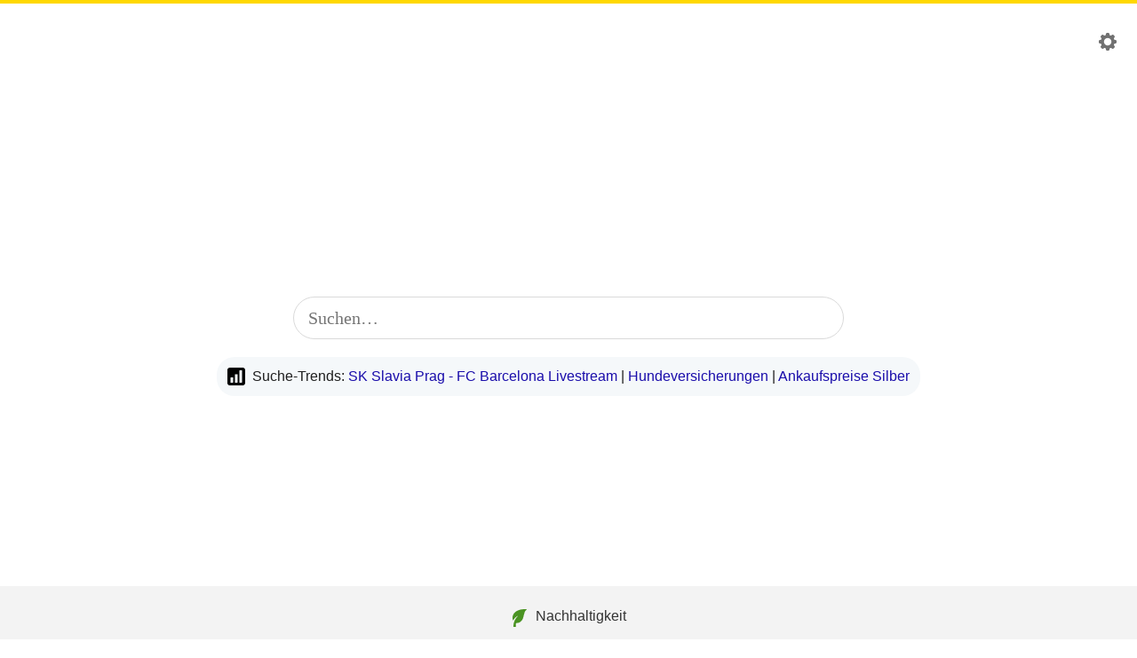

--- FILE ---
content_type: text/html; charset=utf-8
request_url: https://suche.web.de/starthp?src=go_fallback
body_size: 45746
content:
<!DOCTYPE html>
	

<html lang="de">
	<head>
		
		<meta name="referrer" content="strict-origin-when-cross-origin">
		<meta name="viewport" content="width=device-width,initial-scale=1">
		<meta name="version" content="Search_35.1.1">
		<meta name="version-device" content="desktop">
		
		<meta http-equiv="expires" content="3600">
		<meta http-equiv="X-UA-Compatible" content="IE=edge,chrome=1">
		<meta name="google-site-verification" content="R-2LRcaPhiT39GgU31jodeE0-tAAPNycJv7fuJvGJmE">
			<title>WEB.DE Suche</title>
		
		<meta charset="UTF-8">
		<meta name="description" content="WEB.DE Suche - schnell, klar, präzise">
		<meta name="viewport" content="width=device-width, initial-scale=1" />
		<link rel="manifest" href="/assets/pwa/manifest.json">
		<link rel="alternate" hreflang="de" href="https://suche.web.de/web" />
		<link rel="alternate" hreflang="en" href="https://suche.web.de/web?lang=en" />
		<link rel="alternate" hreflang="es" href="https://suche.web.de/web?lang=es" />
		<link rel="alternate" hreflang="fr" href="https://suche.web.de/web?lang=fr" />
		<meta name="robots" content="noindex,nofollow">
		<link rel="dns-prefetch" href="https://www.google.com/"/>
		<link rel="dns-prefetch" href="https://www.google.de/"/>
		<link rel="preconnect" href="https://www.google.de/"/>
		<link rel="preconnect" href="https://www.google.com/"/>
		<link rel="dns-prefetch" href="https://wa.web.de/"/>
		<link rel="dns-prefetch" href="https://dl.web.de/"/>
		<link rel="preconnect" href="https://wa.web.de"/>
		<link rel="preconnect" href="https://dl.web.de/"/>
		<script async src="https://www.google.com/adsense/search/ads.js" nonce="6f316a86-e171-4384-83c4-1d37e10527d4"></script>
		<script src="https://dl.web.de/tcf/live/v1/js/tcf-api.js" nonce="6f316a86-e171-4384-83c4-1d37e10527d4"></script>
		<script src="https://dl.web.de/permission/live/portal/v1/ppp/js/permission-client.js" nonce="6f316a86-e171-4384-83c4-1d37e10527d4"></script>
		<script src="https://dl.web.de/permission/live/portal/v1/ppp/js/permission-client-compat.js" nonce="6f316a86-e171-4384-83c4-1d37e10527d4"></script>
		<script nonce="6f316a86-e171-4384-83c4-1d37e10527d4" id="js_init">
			var abtest="exp_01";
			var csajs = false;
			var viewPromo=false,clcount=0;
			var log = false;
var tcfi=new Array('show', 'fiMKT', 'fiLR'),info=true;
if(typeof(eV)=="undefined")eV = new Object();
if(typeof(eV['p'])=="undefined")eV['p']=new Object();
eV['p']['perm'] = new Object();
eV['p']['perm']['fCons']=false;
eV['p']['perm']['sBA']=false;
eV['p']['perm']['sBAG']=false;
eV['p']['perm']['sBAV']=false;
eV['p']['perm']['sBAA']=false;
eV['p']['perm']['oComp']=false;
eV['p']['perm']['fPC']=false;
eV['p']['perm']['bT']=false;
(function (window) {
	window.__tcfapi('addEventListener', 2, function (response) {
		console.log('Received data from tcfApi\'s "addEventListener":', response);
		// check tcstring SEARCHEXT-708
		window.__tcfapi('getTCString', 2, function(tcstring){
			if(tcstring!="" && tcstring != null){
				console.log("found tcstring... ");
				eV['p']['perm']['oComp']=true;
			}else{
				console.log("no tcstring found... ");
			}
		});
		window.__tcfapi('getPermission', 2, function (response) {console.log('Response for permission "fullConsent":', response);if(response){eV['p']['perm']['fCons']=true;}}, 'fullConsent');
		window.__tcfapi('getPermission', 2, function (response) {
			if(response){
				eV['p']['perm']['sBA']=true;
			}
			console.log('Response for permission "searchBasicAds":', response);
		}, 'searchBasicAds');
		window.__tcfapi('getPermission', 2, function (response) {
			if(response){eV['p']['perm']['sBAG']=true;}
			console.log('Response for permission "searchBasicAdsGoogle":', response);
		}, 'searchBasicAdsGoogle');
		window.__tcfapi('getPermission', 2, function (response) {
			if(response){
				eV['p']['perm']['sBAV']=true;
				viewVert();
			}
			console.log('Response for permission "searchBasicAdsVerizon":', response);
		}, 'searchBasicAdsVerizon');
		window.__tcfapi('getPermission', 2, function (response) {
			if(response){
				eV['p']['perm']['sBAA']=true;
				if(typeof viewModuleAmazon == "function")viewModuleAmazon();
			}
			console.log('Response for permission "searchBasicAdsAmazon":', response);
		}, 'searchBasicAdsVerizon');
		window.__tcfapi('getPermission', 2, function (response) {
			if(response){
				eV['p']['perm']['fPC']=true;
				gotPermissionForFilters(1);
			}
			console.log('Response for permission "firstPartyCookie":', response);
		}, 'firstPartyCookie');
		window.__tcfapi('getPermission', 2, function (response) {
			if(response){eV['p']['perm']['bT']=true;}
			console.log('Response for permission "brainTracking":', response);
		}, 'brainTracking');
	});
})(window);
function trim(x){while(x.substring(0,1)==' ')x = x.substring(1);while(x.substring(x.length-1,x.length)==' ')x=x.substring(0,x.length-1);return x;}
var rsbl=['1 und 1','amur','c&a','dazn','dbxbqm','dvd rippen','gala','googl','in moscow','ipad','l2','la2','lenin','matreshka','matreshka','medvedev','moloko','moskva','naver','ohota','oka','omasex','p','pochta','putin','rnrmf','romanov history','rossia','ru','rublev','s','sex','sibir','spasibo vam','spdlqj','sushki','tanki','titanik','twitter','vodka','vodka','voyeur hous','wp','y','yandex','yaponia','pervers','perverse','perverser','sadist','sadisten','sadistin','penis','wichsen','sadistra','stiefmutter','stiefsohn','stieftochter','ficken','fick','ficka','ficker','fickt','fotze','nutten','nutte','votzen','votzensau','fotzensau','granny','yonimassagen','pornfilme','porno','porn','mature','schlampen','rosella','piss'];
abtestcheck = function (abtest) {
	var abpre='exp_0',abok=abpre+'1',absuf=abtest.replace(abpre,''),ok={'1':1};
	if(abtest.indexOf(abpre)===0&&(absuf in ok))abok=abpre+absuf;
	return abok
};

function qinputField(a,o,k) {
	switch (a) {
		case `ku`:
			checkq('eHMfc',o,k);++clcount;clw();break;
		case `fo`:
			checkq('eHMfc',o,k);break;
		case `ts`:
			o.focus();break;
		case `tl`:
			hideInterval=setInterval(hideIt, k);break;
		case `bl`:
			hideInterval=setInterval(hideIt, k);break;
	}
}

function formSerpSub(o,isSpam,param) {
	if(isSpam == "1") {
		++clcount;clw();
	}
	if (acthref != "") {
		self.location.href = acthref;
		return false;
	} else if(!!o && !!o.q) {
		let aq = o.q.value.trim();
		o.q.value = aq;
		if(aq == "") {
			o.action='/web';self.location.href='/web?'+param;return false;
		} else {
			return true;
		}
	}
}

function addE() {
	if(typeof shortInterval == "number" )clearInterval(shortInterval);
	document.querySelectorAll("[data-n]").forEach(function(link) {
		var hasEvent = (link.getAttribute('data-hasevt-en'))
		if(!hasEvent){
			link.setAttribute('data-hasevt-en','true')
			link.addEventListener('keypress', function(e) {
				if(e.keyCode===13) {
					var attr=link.getAttribute("data-n");
					if(attr.indexOf('return false;')>-1) {
						attr = attr.replaceAll('return false;','');
						if(log)console.log("TEST data-n: set preventDefault: ", attr);
						e.preventDefault();
					}
					var MakeInterval = setInterval(function () {
						attr.split("❩;").forEach(function(val) {
							if(val.indexOf("this.id")>-1 && link.id=="") {
								link.id = "ntzeroma"+Math.floor(Math.random() * 1745)+Math.floor(Math.random() * 358);
							}
							val = val.replaceAll('this.id',link.id).replaceAll('❩','');
							if(log)console.log("TEST keypress: ", val);
							if(val.indexOf('❨')>0) {
								var sp = val.indexOf('❨'), fn = val.substring(0,sp), arg = val.substring(sp+1,val.length).split('❟');
								arg.forEach(function(v, i, arr) {if(v=='this')arr[i]=link;})
									if(log)console.log("TEST keypress arg: ", arg);
								if(typeof(self[fn])==='function') {
									self[fn](...arg)
								} else {
									if(log)console.log("TEST data-n: fn ist not a function ", fn, " args: ", arg);
								}
							}
						});
						clearInterval(MakeInterval);
					},100);
				}
			}, false);
		}
	});

	document.querySelectorAll("[data-ku]").forEach(function(link) {
		var hasEvent = (link.getAttribute('data-hasevt-eku'))
		if(!hasEvent){
			link.setAttribute('data-hasevt-eku','true')
			link.addEventListener('keyup', function(e) {
				var attr=link.getAttribute("data-ku");
				if(attr.indexOf('return false;')>-1) {
					attr = attr.replaceAll('return false;','');
					if(log)console.log("TEST data-ku: set preventDefault: ", attr);
					e.preventDefault();
				}
				var MakeInterval = setInterval(function () {
					attr.split("❩;").forEach(function(val) {
						if(val.indexOf("this.id")>-1 && link.id=="") {
							link.id = "ntzeroma"+Math.floor(Math.random() * 1745)+Math.floor(Math.random() * 358);
						}
						val = val.replaceAll('this.id',link.id).replaceAll('❩','');
						if(log)console.log("TEST keyup: ", val);
						if(val.indexOf('❨')>0) {
							var sp = val.indexOf('❨'), fn = val.substring(0,sp), arg = val.substring(sp+1,val.length).split('❟');
							arg.forEach(function(v, i, arr) {if(v=='this')arr[i]=link;})
							arg.forEach(function(v, i, arr) {if(v=='e.keyCode')arr[i]=e.keyCode;})
							if(log)console.log("TEST keyup arg: ", arg);
							if(typeof(self[fn])==='function') {
								self[fn](...arg)
							} else {
								if(log)console.log("TEST data-ku: fn ist not a function ", fn, " args: ", arg);
							}
						}
					});
					clearInterval(MakeInterval);
				},100);
			}, false);
		}
	});

	document.querySelectorAll("[data-kd]").forEach(function(link) {
		var hasEvent = (link.getAttribute('data-hasevt-ekd'))
		if(!hasEvent){
			link.setAttribute('data-hasevt-ekd','true')
			link.addEventListener('keydown', function(e) {
				var attr=link.getAttribute("data-kd");
				if(attr.indexOf('return false;')>-1) {
					attr = attr.replaceAll('return false;','');
					if(log)console.log("TEST data-kd: set preventDefault: ", attr);
					e.preventDefault();
				}
				var MakeInterval = setInterval(function () {
					attr.split("❩;").forEach(function(val) {
						if(val.indexOf("this.id")>-1 && link.id=="") {
							link.id = "ntzeroma"+Math.floor(Math.random() * 1745)+Math.floor(Math.random() * 358);
						}
						val = val.replaceAll('this.id',link.id).replaceAll('❩','');
						if(log)console.log("TEST keydown: ", val);
						if(val.indexOf('❨')>0) {
							var sp = val.indexOf('❨'), fn = val.substring(0,sp), arg = val.substring(sp+1,val.length).split('❟');
							arg.forEach(function(v, i, arr) {if(v=='this')arr[i]=link;})
							arg.forEach(function(v, i, arr) {if(v=='e.keyCode')arr[i]=e.keyCode;})
							if(log)console.log("TEST keydown arg: ", arg);
							if(typeof(self[fn])==='function') {
								self[fn](...arg)
							} else {
								if(log)console.log("TEST data-kd: fn ist not a function ", fn, " args: ", arg);
							}
						}
					});
					clearInterval(MakeInterval);
				},100);
			}, false);
		}
	});

	document.querySelectorAll("[data-fo]").forEach(function(link) {
		var hasEvent = (link.getAttribute('data-hasevt-efo'))
		if(!hasEvent){
			link.setAttribute('data-hasevt-efo','true')
			link.addEventListener('focus', function(e) {
				var attr=link.getAttribute("data-fo");
				if(attr.indexOf('return false;')>-1) {
					attr = attr.replaceAll('return false;','');
					if(log)console.log("TEST data-fo: set preventDefault: ", attr);
					e.preventDefault();
				}
				var MakeInterval = setInterval(function () {
					attr.split("❩;").forEach(function(val) {
						if(val.indexOf("this.id")>-1 && link.id=="") {
							link.id = "ntzeroma"+Math.floor(Math.random() * 1745)+Math.floor(Math.random() * 358);
						}
						val = val.replaceAll('this.id',link.id).replaceAll('❩','');
						if(log)console.log("TEST focus: ", val);
						if(val.indexOf('❨')>0) {
							var sp = val.indexOf('❨'), fn = val.substring(0,sp), arg = val.substring(sp+1,val.length).split('❟');
							arg.forEach(function(v, i, arr) {if(v=='this')arr[i]=link;})
							if(log)console.log("TEST focus arg: ", arg);
							if(typeof(self[fn])==='function') {
								self[fn](...arg)
							} else {
								if(log)console.log("TEST data-fo: fn ist not a function ", fn, " args: ", arg);
							}
						}
					});
					clearInterval(MakeInterval);
				},100);
			}, false);
		}
	});

	document.querySelectorAll("[data-bl]").forEach(function(link) {
		var hasEvent = (link.getAttribute('data-hasevt-ebl'))
		if(!hasEvent){
			link.setAttribute('data-hasevt-ebl','true')
			link.addEventListener('blur', function(e) {
				var attr=link.getAttribute("data-bl");
				if(attr.indexOf('return false;')>-1) {
					attr = attr.replaceAll('return false;','');
					if(log)console.log("TEST data-bl: set preventDefault: ", attr);
					e.preventDefault();
				}
				var MakeInterval = setInterval(function () {
					attr.split("❩;").forEach(function(val) {
						if(val.indexOf("this.id")>-1 && link.id=="") {
							link.id = "ntzeroma"+Math.floor(Math.random() * 1745)+Math.floor(Math.random() * 358);
						}
						val = val.replaceAll('this.id',link.id).replaceAll('❩','');
						if(log)console.log("TEST blur: ", val);
						if(val.indexOf('❨')>0) {
							var sp = val.indexOf('❨'), fn = val.substring(0,sp), arg = val.substring(sp+1,val.length).split('❟');
							arg.forEach(function(v, i, arr) {if(v=='this')arr[i]=link;})
							if(log)console.log("TEST blur arg: ", arg);
							if(typeof(self[fn])==='function') {
								self[fn](...arg)
							} else {
								if(log)console.log("TEST data-bl: fn ist not a function ", fn, " args: ", arg);
							}
						}
					});
					clearInterval(MakeInterval);
				},100);
			}, false);
		}
	});

	document.querySelectorAll("[data-ts]").forEach(function(link) {
		var hasEvent = (link.getAttribute('data-hasevt-ets'))
		if(!hasEvent){
			link.setAttribute('data-hasevt-ets','true')
			link.addEventListener('touchstart', function(e) {
				var attr=link.getAttribute("data-ts");
				if(attr.indexOf('return false;')>-1) {
					attr = attr.replaceAll('return false;','');
					if(log)console.log("TEST data-ts: set preventDefault: ", attr);
					e.preventDefault();
				}
				var MakeInterval = setInterval(function () {
					attr.split("❩;").forEach(function(val) {
						if(val.indexOf("this.id")>-1 && link.id=="") {
							link.id = "ntzeroma"+Math.floor(Math.random() * 1745)+Math.floor(Math.random() * 358);
						}
						val = val.replaceAll('this.id',link.id).replaceAll('❩','');
						if(log)console.log("TEST touchstart: ", val);
						if(val.indexOf('❨')>0) {
							var sp = val.indexOf('❨'), fn = val.substring(0,sp), arg = val.substring(sp+1,val.length).split('❟');
							arg.forEach(function(v, i, arr) {if(v=='this')arr[i]=link;})
							if(log)console.log("TEST touchstart arg: ", arg);
							if(typeof(self[fn])==='function') {
								self[fn](...arg)
							} else {
								if(log)console.log("TEST data-ts: fn ist not a function ", fn, " args: ", arg);
							}
						}
					});
					clearInterval(MakeInterval);
				},100);
			}, false);
		}
	});

	document.querySelectorAll("[data-tl]").forEach(function(link) {
		var hasEvent = (link.getAttribute('data-hasevt-ets'))
		if(!hasEvent){
			link.setAttribute('data-hasevt-ets','true')
			link.addEventListener('touchleave', function(e) {
				var attr=link.getAttribute("data-tl");
				if(attr.indexOf('return false;')>-1) {
					attr = attr.replaceAll('return false;','');
					if(log)console.log("TEST data-tl: set preventDefault: ", attr);
					e.preventDefault();
				}
				var MakeInterval = setInterval(function () {
					attr.split("❩;").forEach(function(val) {
						if(val.indexOf("this.id")>-1 && link.id=="") {
							link.id = "ntzeroma"+Math.floor(Math.random() * 1745)+Math.floor(Math.random() * 358);
						}
						val = val.replaceAll('this.id',link.id).replaceAll('❩','');
						if(log)console.log("TEST touchleave: ", val);
						if(val.indexOf('❨')>0) {
							var sp = val.indexOf('❨'), fn = val.substring(0,sp), arg = val.substring(sp+1,val.length).split('❟');
							arg.forEach(function(v, i, arr) {if(v=='this')arr[i]=link;})
							if(log)console.log("TEST touchleave arg: ", arg);
							if(typeof(self[fn])==='function') {
								self[fn](...arg)
							} else {
								if(log)console.log("TEST data-tl: fn ist not a function ", fn, " args: ", arg);
							}
						}
					});
					clearInterval(MakeInterval);
				},100);
			}, false);
		}
	});

	document.querySelectorAll("[data-su]").forEach(function(link) {
		var hasEvent = (link.getAttribute('data-hasevt-esu'))
		if(!hasEvent){
			link.setAttribute('data-hasevt-esu','true')
			link.addEventListener('submit', function(e) {
				var attr=link.getAttribute("data-su");
				if(attr.indexOf('return false;')>-1) {
					attr = attr.replaceAll('return false;','');
					if(log)console.log("TEST data-su: set preventDefault: ", attr);
					e.preventDefault();
				}
				var MakeInterval = setInterval(function () {
					attr.split("❩;").forEach(function(val) {
						if(val.indexOf("this.id")>-1 && link.id=="") {
							link.id = "ntzeroma"+Math.floor(Math.random() * 1745)+Math.floor(Math.random() * 358);
						}
						val = val.replaceAll('this.id',link.id).replaceAll('❩','');
						if(log)console.log("TEST submit: ", val);
						if(val.indexOf('❨')>0) {
							var sp = val.indexOf('❨'), fn = val.substring(0,sp), arg = val.substring(sp+1,val.length).split('❟');
							arg.forEach(function(v, i, arr) {if(v=='this')arr[i]=link;})
							if(log)console.log("TEST submit arg: ", arg);
							if(typeof(self[fn])==='function') {
								self[fn](...arg)
							} else {
								if(log)console.log("TEST data-su: fn ist not a function ", fn, " args: ", arg);
							}
						}
					});
					clearInterval(MakeInterval);
				},100);
			}, false);
		}
	});

	document.querySelectorAll("[data-n-c]").forEach(function(link) {
		var hasEvent = (link.getAttribute('data-hasevt-en'))
		if(!hasEvent){
			link.setAttribute('data-hasevt-en','true')
			link.addEventListener('keypress', function(e) {
				if(e.keyCode===13) {
					var attr=link.getAttribute("data-n-c");
					if(attr.indexOf('return false;')>-1) {
						attr = attr.replaceAll('return false;','');
						if(log)console.log("TEST data-n-c: set preventDefault: ", attr);
						e.preventDefault();
					}
					var MakeInterval = setInterval(function () {
						attr.split("❩;").forEach(function(val) {
							if(val.indexOf("this.id")>-1 && link.id=="") {
								link.id = "ntzeroma"+Math.floor(Math.random() * 1745)+Math.floor(Math.random() * 358);
							}
							val = val.replaceAll('this.id',link.id).replaceAll('❩','');
							if(log)console.log("TEST keypress: ", val);
							if(val.indexOf('❨')>0) {
								var sp = val.indexOf('❨'), fn = val.substring(0,sp), arg = val.substring(sp+1,val.length).split('❟');
								arg.forEach(function(v, i, arr) {if(v=='this')arr[i]=link;})
									if(log)console.log("TEST keypress arg: ", arg);
								if(typeof(self[fn])==='function') {
									self[fn](...arg)
								} else {
									if(log)console.log("TEST data-n-c: fn ist not a function ", fn, " args: ", arg);
								}
							}
						});
						clearInterval(MakeInterval);
					},100);
				}
			}, false);
		}
		hasEvent = (link.getAttribute('data-hasevt-cl'))
		if(!hasEvent){
			link.setAttribute('data-hasevt-cl','true')
			link.addEventListener('click', function(e) {
				var attr=link.getAttribute("data-n-c");
				if(attr.indexOf('return false;')>-1) {
					attr = attr.replaceAll('return false;','');
					if(log)console.log("TEST data-n-c: set preventDefault: ", attr);
					e.preventDefault();
				}
				var MakeInterval = setInterval(function () {
					attr.split("❩;").forEach(function(val) {
						if(val.indexOf("this.id")>-1 && link.id=="") {
							link.id = "cltzeroma"+Math.floor(Math.random() * 1254)+Math.floor(Math.random() * 710);
						}
						val = val.replaceAll('this.id',link.id).replaceAll('❩','');
						if(log)console.log("TEST click: ", val);
						if(val.indexOf('❨')>0) {
							var sp = val.indexOf('❨'), fn = val.substring(0,sp), arg = val.substring(sp+1,val.length).split('❟');
							arg.forEach(function(v, i, arr) {if(v=='this')arr[i]=link;})
								if(log)console.log("TEST click arg: ", arg);
							if(typeof(self[fn])==='function') {
								self[fn](...arg)
							} else {
								if(log)console.log("TEST data-n-c: fn ist not a function ", fn, " args: ", arg);
							}
						}
					});
					clearInterval(MakeInterval);
				},100);
			}, false);
		}
	});

	document.querySelectorAll("[data-mo]").forEach(function(link) {
		var hasEvent = (link.getAttribute('data-hasevt-emo'))
		if(!hasEvent){
			link.setAttribute('data-hasevt-emo','true')
			link.addEventListener('mouseover', function(e) {
				var attr=link.getAttribute("data-mo");
				if(attr.indexOf('return false;')>-1) {
					attr = attr.replaceAll('return false;','');
					if(log)console.log("TEST data-mo: set preventDefault: ", attr);
					e.preventDefault();
				}
				var MakeInterval = setInterval(function () {
					attr.split("❩;").forEach(function(val) {
						if(val.indexOf("this.id")>-1 && link.id=="") {
							link.id = "ntzeroma"+Math.floor(Math.random() * 1745)+Math.floor(Math.random() * 358);
						}
						val = val.replaceAll('this.id',link.id).replaceAll('❩','');
						if(log)console.log("TEST mouseover: ", val);
						if(val.indexOf('❨')>0) {
							var sp = val.indexOf('❨'), fn = val.substring(0,sp), arg = val.substring(sp+1,val.length).split('❟');
							arg.forEach(function(v, i, arr) {if(v=='this')arr[i]=link;})
							if(log)console.log("TEST mouseover arg: ", arg);
							if(typeof(self[fn])==='function') {
								self[fn](...arg)
							} else {
								if(log)console.log("TEST data-mo: fn ist not a function ", fn, " args: ", arg);
							}
						}
					});
					clearInterval(MakeInterval);
				},100);
			}, false);
		}
	});

	document.querySelectorAll("[data-md]").forEach(function(link) {
		var hasEvent = (link.getAttribute('data-hasevt-emd'))
		if(!hasEvent){
			link.setAttribute('data-hasevt-emd','true')
			link.addEventListener('mousedown', function(e) {
				var attr=link.getAttribute("data-md");
				if(attr.indexOf('return false;')>-1) {
					attr = attr.replaceAll('return false;','');
					if(log)console.log("TEST data-md: set preventDefault: ", attr);
					e.preventDefault();
				}
				var MakeInterval = setInterval(function () {
					attr.split("❩;").forEach(function(val) {
						if(val.indexOf("this.id")>-1 && link.id=="") {
							link.id = "ntzeroma"+Math.floor(Math.random() * 1745)+Math.floor(Math.random() * 358);
						}
						val = val.replaceAll('this.id',link.id).replaceAll('❩','');
						if(log)console.log("TEST mousedown: ", val);
						if(val.indexOf('❨')>0) {
							var sp = val.indexOf('❨'), fn = val.substring(0,sp), arg = val.substring(sp+1,val.length).split('❟');
							arg.forEach(function(v, i, arr) {if(v=='this')arr[i]=link;})
							if(log)console.log("TEST mousedown arg: ", arg);
							if(typeof(self[fn])==='function') {
								self[fn](...arg)
							} else {
								if(log)console.log("TEST data-md: fn ist not a function ", fn, " args: ", arg);
							}
						}
					});
					clearInterval(MakeInterval);
				},100);
			}, false);
		}
	});

	document.querySelectorAll("[data-f-mm]").forEach(function(link2) {
		var hasEvent = (link2.getAttribute('data-hasevt-f'))
		if(!hasEvent){
			link2.setAttribute('data-hasevt-f','true');
			['focus','blur','mouseover','mouseout'].forEach(event => link2.addEventListener(event, function(e) {
				if(log)console.log("TEST "+event);
				var attr=link2.getAttribute("data-f-mm");
				if(attr.indexOf('return false;')>-1) {
					attr = attr.replaceAll('return false;','');
					if(log)console.log("TEST data-f-mm: set preventDefault: ", attr);
					e.preventDefault();
				}
				var MakeInterval = setInterval(function () {
					attr.split("❩;").forEach(function(val) {
						if(val.indexOf("this.id")>-1 && link2.id=="") {
							link2.id = "fmmtzeroma"+Math.floor(Math.random() * 2845)+Math.floor(Math.random() * 199);
						}
						val = val.replaceAll('this.id',link2.id).replaceAll('❩','');
						if(log)console.log("TEST "+event+": ", val);
						if(val.indexOf('❨')>0) {
							var sp = val.indexOf('❨'), fn = val.substring(0,sp), arg = val.substring(sp+1,val.length).split('❟');
							arg.forEach(function(v, i, arr) {if(v=='this')arr[i]=link2;})
								if(log)console.log("TEST "+event+" arg: ", arg);
							if(typeof(self[fn])==='function') {
								self[fn](...arg)
							} else {
								if(log)console.log("TEST data-f-mm: fn ist not a function ", fn, " args: ", arg);
							}
						}
					});
					clearInterval(MakeInterval);
				},1000);
			}, false));
		}
	});
}

// sanitize set entities
function sanitize(string) {
	string = string.replaceAll("&quot;","\"")
	const map = {
		'&': '&amp;',
		'<': '&lt;',
		'>': '&gt;',
		'"': '&quot;',
		"'": '&#x27;',
		"/": '&#x2F;',
	};
	const reg = /[&<>"'/]/ig;
	return string.replace(reg, (match)=>(map[match]));
}
function checkPosSugg(){
	if(typeof(posSugg)=="function"){posSugg()}
}

function FormatIntToString(x) {
	var prefix = ""
	if (x < 0) {
		x *= 1;
		prefix = "-";
	}
	var text = x.toString();
	for (var i = text.length - 3; i > 0; i -= 3) {
		text = text.slice(0, i) + "." + text.slice(i);
	}
	return prefix + text
}
function ModuleClick(name, item, el) {
	if (eV.p.perm.fCons) brain(name, item);
	if(el.target=='_blank') {
		window.open(el.href, '_blank');
	} else {
		setInterval(function() {self.location=el.href},700);
	}
}
// tcf
function reiab(a,b){
	let anum = "2857".replace(/\d/g,0);
	if(typeof(eV.p.co['euconsent-v2'])=="string") {
		var ch=atob(eV.p.co['euconsent-v2'].replace(/\-/g, '+').replace(/_/g, '\/').replace(/\./g, '')), chA=ch.split(''), binstr="";
		if(log)console.log("ch: "+ch+"; length: "+chA.length);
		for(var i=0;i<chA.length;i++){
			var item=ch.charCodeAt(i), binitem=(item >>> 0).toString(2);
			while(binitem.length<8)binitem="0"+binitem;
			binstr+=binitem;
		}
		if(log)console.log("binstr: "+binstr);
		if(log)console.log("purpose consent: "+binstr.substring(152, 176)+" return: "+binstr.substring(a, a+b));
		return binstr.substring(a, a+b);
	} else if(typeof(eV.p.co['NGUserID'])=="string" && eV.p.co.NGUserID=="TGP-OPT-OUT") {
		return (anum+"10")
	} else {
		return anum;
	}
}
// pwa
function viewPwaBanner() {
	let installPrompt = null;
	const pwaBanner = document.querySelector("#pwabanner"),installButton = document.querySelector("#pwainstall");
	if(typeof(eV.p.co['X-PWA-Banner'])!="string") {
		window.addEventListener("beforeinstallprompt", (event) => {
			event.preventDefault();
			installPrompt = event;
			pwaBanner.removeAttribute("hidden");
		});
		installButton.addEventListener("click", async () => {
			if (!installPrompt) {
				return;
			}
			const result = await installPrompt.prompt();
			console.log(`Install prompt was: ${result.outcome}`);
			disableInAppInstallPrompt();
		});
		// other way of install
		window.addEventListener("appinstalled", () => {
			disableInAppInstallPrompt();
		});
	}
	shortInterval = setInterval(addE, 100);
}
function disableInAppInstallPrompt() {
	const pwaBanner = document.querySelector("#pwabanner");
  pwaBanner.setAttribute("hidden", "");
}
function hidePwaInst() {
	const pwaBanner = document.querySelector("#pwabanner");
	if(typeof(pwaBanner)=='object') {
		pwaBanner.parentNode.removeChild(pwaBanner)
		if(eV['p']['perm']['fPC']){
			var now = new Date(),expJ = now,twoWeeks = expJ.getTime() + (14 * 24 * 60 * 60 * 1000);expJ.setTime(twoWeeks);
			document.cookie="X-PWA-Banner=off;expires="+expJ.toGMTString()+";path=/;SameSite=Lax;";
		}
	}
}
function isPwa() {
	return ["fullscreen", "standalone", "minimal-ui"].some(
			(displayMode) => window.matchMedia('(display-mode: ' + displayMode + ')').matches
	);
}
// setPWATarget sets the target of a link depending on isPWA
function setPWATarget(id) {
	if(typeof(eV.p.param.tnw)==`string` && !!document.getElementById(id)) {
		document.getElementById(id).target=(isPwa())?'_self':eV.p.param.tnw;
	}
}
// init Chatbot view
triggerChatbot = true;
// add iFrame for chatbot
function addChatBot() {
	if(triggerChatbot && eV.p.perm.fCons && !!document.getElementById('chatbot')) {
		let bot=document.getElementById('chatbot'), iframe = document.createElement("iFrame");
		iframe.setAttribute("src", "https://img.ui-portal.de/helpcenter/chatbot/gmx/suche/chat-overlay-gmx.html?onlimTag=suche");
		iframe.setAttribute("role", "heading");
		iframe.setAttribute("aria-level", "3");
		iframe.setAttribute("aria-label", "Hilfe Chatbot");
		iframe.setAttribute("sandbox", "allow-scripts allow-same-origin allow-forms allow-popups");
		iframe.setAttribute("allow", "microphone");
		bot.appendChild(iframe);
		triggerChatbot = false;
	}
}
// fontSizeSelection, saves the prevered font size in the settings Cookie after selection and switch zoom
function saveZoomSettings(fsz) {
	var sel = ["0","1","2"];
	if(typeof(fsz)=="string" && sel.includes(fsz)) {
		try {eV.p.param['fsz']=parseInt(fsz);}
		catch {eV.p.param['fsz']=0;}
	} else {
		eV.p.param['fsz']=0;
	}
	var expireTime = new Date();
	expireTime.setTime(expireTime.getTime() + 31536000000);
	document.cookie="___ZhADevEyw7___SETTING={%22mkt%22:%22"+eV.p.param['mkt']+"%22%2C%22uiLang%22:%22"+eV.p.param['hl']+"%22%2C%22resultLang%22:%22"+eV.p.param['lr']+"%22%2C%22familyFilter%22:"+eV.p.param['familyFilter']+"%2C%22newWindow%22:"+eV.p.param['newWin']+"%2C%22autoSuggest%22:"+eV.p.param['sugg']+"%2C%22fsz%22:"+eV.p.param['fsz']+"%2C%22dmo%22:"+eV.p.param['dmo']+"};path=/;SameSite=Lax;expires="+expireTime.toUTCString()+";";
	for(var i=0;i<sel.length;i++){
		if(!!document.getElementById("fsz"+sel[i])) {
			document.getElementById("fsz"+sel[i]).classList.remove("akt");
			if(sel[i]==fsz){
				document.getElementById("fsz"+sel[i]).classList.add("akt");
			}
		}
	}
	eM.zoom(eV.p.param.fsz);
}
// toggles class hide to show for all childs of el
function toggleClassHideShow(cl) {
	if(typeof(el)=="string" && !!document.getElementById(el))el=document.getElementById(el);
	var celHide = document.querySelectorAll('[class*="'+cl+'-hidden"]');
	for(let i=0;i<celHide.length;i++) {
		var el = celHide[i];
		el.classList.toggle('hide');
		if(el.getAttribute("aria-expanded")=="false"){
			el.setAttribute("aria-expanded", "true");
		} else if(el.getAttribute("aria-expanded")=="true"){
			el.setAttribute("aria-expanded", "false");
		}
		if(el.getAttribute("aria-hidden")=="false"){
			el.setAttribute("aria-hidden", "true");
		} else if(el.getAttribute("aria-hidden")=="true"){
			el.setAttribute("aria-hidden", "false");
		}
	}
}
// toggles class for element with id
function toggleClass(el,cl) {
	if(typeof(el)=="string" && !!document.getElementById(el)) {
		el=document.getElementById(el);
	}
	if(el!=null && typeof(el)=="object"){
		el.classList.toggle(cl);
	}
}
// toggles visibility for eg filters (toggles classes akt for el and show for id) and sets aria
function toggleVisibility(id, el) {
	if(typeof(el)=="string" && !!document.getElementById(el))el=document.getElementById(el);
	el.classList.toggle("akt")
	if(el.getAttribute("aria-expanded")=="false"){
		el.setAttribute("aria-expanded", "true");
	} else if(el.getAttribute("aria-expanded")=="true"){
		el.setAttribute("aria-expanded", "false");
	}
	if(id=="nav-filter") {
		setFi('show',document.getElementById("nav-filter").classList.contains("show")?0:1,this);
	}
	document.getElementById(id).classList.toggle("show");
}
// creates a redir for navigation, params: start page path, serp path, id input, comp;
function topNavi(start,serp,ids,comp){
	if(typeof(ids)=="string" && !!document.getElementById(ids)) {
		ids=document.getElementById(ids);
	}
	if(typeof(ids)==`object` && typeof(ids.value)==`string`){
		ids.value=ids.value.trim();
		if(ids.value == ``){
			self.location.href=start;
		} else {
			resetFi('fiMKT','fiLR',this);
			let params = new URLSearchParams(window.location.search);
			params.set('q', ids.value);
			params.set('comp', encodeURIComponent(comp));
			params.delete('hs');
			params.delete('sgc')
			params.delete('comp')
			self.location.href = serp+`?`+params;
		}
	}
}
shortInterval = setInterval(addE, 100);
// scrolling
document.onscroll = function () {
	if (!!document.getElementById("eM") && !!document.getElementById("eMM")) {
    var oheight = document.getElementById("eMM").offsetHeight;
    if (!!document.getElementById("eMR")) {
      var rheight = document.getElementById("eMR").offsetHeight;
      if (rheight > oheight) oheight = rheight;
    }
    document.getElementById("eM").style.height = oheight * eM.zoomValue + "px";
  }
  if (!!document.getElementById("eH") && typeof eM.scry == "function") {
    if (typeof clcount == "number") {
      ++clcount;
      clw();
    }
    var scry = eM.scry(),t;
    if (!!document.getElementById("eH")) {
      if (document.body.id == "start") {
        // start page -> not sticky
      } else {
        t = document.getElementById("eH");
        if (scry > 0) {
          var yview = eM.viewport("y") > 100 ? "shadowHeader" : "";
          t.classList.add(yview);
        } else {
          t.classList.remove("shadowHeader");
        }
      }
    }
    if (document.getElementById("bubble") && document.getElementById("eF")) {
      (t = document.getElementById("bubble")),
        (f = document.getElementById("eF")),
        (h = window.document.body.offsetHeight);
      if (scry > h - f.offsetHeight - eM.viewport("y")) {
        var bot =
          f.offsetHeight + scry + eM.viewport("y") - h - t.offsetHeight + 25;
        if (bot > 8) t.style.bottom = bot + "px";
      } else {
        t.style.bottom = "8px";
      }
    }
    if (typeof checkPosSugg === "function") checkPosSugg();
  }
};

var sliderSet=new Object();
// slider for modules
function slideModule(dir,shop,hits){
	console.log("============= HITS: ", hits)
	if(!!document.getElementById(shop)) {
		var offwidth = document.getElementById(shop).offsetWidth, itemPerPage = (offwidth > 300) ? 3 : 2, width = offwidth + itemPerPage * 3, pages = Math.floor(hits/itemPerPage), rest = hits % itemPerPage, maxMargin = hits * 153 - width;
		if(rest > 0){pages++;}
		if(typeof(sliderSet[shop]) == "undefined"){sliderSet[shop]=0}
		if(dir == 'next') {
			sliderSet[shop] += width;
			if(sliderSet[shop] > maxMargin) {
				sliderSet[shop] = maxMargin;
			}
			if(!!document.getElementById(shop+'-items')) {
					document.getElementById(shop+'-items').style.marginLeft = '-'+(sliderSet[shop]) + 'px';
				}
			if(sliderSet[shop] <= maxMargin) {
				if(!!document.getElementById('slide-'+shop+'-next')) {
					document.getElementById('slide-'+shop+'-next').style.display='block';
				}
			} else {
				if(!!document.getElementById('slide-'+shop+'-next')) {
					document.getElementById('slide-'+shop+'-next').style.display='none';
				}
			}
		} else {
			sliderSet[shop] -= width;
			if(sliderSet[shop] < 0) {
				sliderSet[shop] = 0;
			}
			if(!!document.getElementById(shop+'-items')) {
					document.getElementById(shop+'-items').style.marginLeft = '-'+(sliderSet[shop]) + 'px';
				}
		}
		if(!!document.getElementById('slide-'+shop+'-prev')) {
			 if(sliderSet[shop] == 0) {
				document.getElementById('slide-'+shop+'-prev').style.display='none';
			} else {
				document.getElementById('slide-'+shop+'-prev').style.display='block';
			}
		} 
		if(!!document.getElementById('slide-'+shop+'-next')) {
			if(sliderSet[shop] < maxMargin) {
				document.getElementById('slide-'+shop+'-next').style.display='block';
			} else {
				document.getElementById('slide-'+shop+'-next').style.display='none';
			}
		}
	}
}

const getCookieValue = (name) => (
  document.cookie.match('(^|;)\\s*' + name + '\\s*=\\s*([^;]+)')?.pop() || ''
)
function alertHistory() {
	alert(atob(getCookieValue("39A6F02BD3A743")))
}

			function clw(){
				
				if(clcount==2){
					var clp=new Image();clp.src="/click?q=&page=1&h=9f5dceb&t=176837608";
					clcount++;
				}
			}
			(function(g,o){g[o]=g[o]||function(){(g[o]['q']=g[o]['q']||[]).push(arguments)},g[o]['t']=1*new Date})(window,'_googCsa');
			
			eV.p.abd = false;
			eV.p.param=new Object();
			eV.p.param={
				"familyFilter":  false,                 
				"origin": "go_fallback",
				"comp": "web_entry",
				"exp": "exp_01",
				"channel": "go_fallback+web_entry+"+abtest,
				"orig-channel": "go_fallback",
				"client":  "webde",
				"num":     "10",
				"hl":      "de",
				"mkt":     "de",
				"mkt0":    "de",
				"lr":      "",
				"lr0":     "",
				"newWin":true,
				"sugg":    true,
				"fsz":     0,
				"dmo":     false,
				"lrtxt":   [],
				"mkttxt":   [],
			};
			eV.p.param.tnw=(eV.p.param['newWin'])?"_blank":"_self";
			eV.p.atf=-1;eV.p.btf=-1;
			eV.p['recaptcha']="Ihre Antwort war leider nicht korrekt, bitte versuchen Sie es erneut!";
			function viewVert(){
				if(eV['p']['perm']['sBAV']){
					ygdpr=1;
					if(!!document.getElementById('vertpic')) {
						document.getElementById('vertpic').style.display='block';
					}
				}
			}
			function S24more(id){
				let count = 0;
				let eMSInterval = new Array();
				eMSInterval[id] = setInterval(viewS24more, 200);
				function viewS24more() {
					if (count > 10) {
						clearInterval(eMSInterval[id]);
						document.getElementById(id).parentNode.removeChild(document.getElementById(id))
					} else {
						count++;
						if(!!document.getElementById(id+"w")){
							if(document.getElementById(id+"w").style.display=="block"){
								if(!!document.getElementById(id+"a")) {
									document.getElementById(id+"a").style.display="block";
								}
								document.getElementById(id).classList.add("display");
								clearInterval(eMSInterval[id]);
							}
						}
					}
				}
			}
			
			function gotPermissionForFilters(z){
				eV['p']['acceptlang'] = window.navigator.userLanguage || window.navigator.languages;
					if (Array.isArray(eV.p.acceptlang)){
						for (i = 0; i < eV.p.acceptlang.length; i++) {
							var tlang = eV.p.acceptlang[i];
							if(tlang.indexOf('-')>1)tlang=tlang.split('-')[0];
							if (tlang && tlang.length==2 && eV.p.param['hl']=="") {
								eV.p.param['hl']=tlang;
							}
						}
					} else {
						var tlang = eV.p.acceptlang;
						if(tlang.indexOf('-')>1)tlang=tlang.split('-')[0];
						if (tlang && tlang.length==2 && eV.p.param['hl']=="") {
							eV.p.param['hl']=tlang;
						}
					}
				
				eV.p.lsetting=new Object();
				eV.p.lsetting['compl']=JSON.parse('{"mkt":"'+eV.p.param['mkt']+'","uiLang":"'+eV.p.param['hl']+'","resultLang":"'+eV.p.param['lr']+'","familyFilter":'+eV.p.param['familyFilter']+',"newWindow":'+eV.p.param['newWin']+',"autoSuggest":'+eV.p.param['sugg']+',"fsz":'+eV.p.param['fsz']+',"dmo":'+eV.p.param['dmo']+'}');
				eV['p']['co']=new Object();
				eV['p']['co']['compl']=(document.cookie)?(document.cookie).split(';'):"";
				if(typeof eV['p']['co']['compl']=='object'){
					for(var i=0; i<eV['p']['co']['compl'].length; i++) {
						var n=trim(eV['p']['co']['compl'][i].split('=')[0]),v=trim(eV['p']['co']['compl'][i].split('=')[1]);
						eV['p']['co'][n]=v;
					}
				}
				if(eV['p']['perm']['fPC']){
					if(typeof(eV['p']['co']["X-COHO"])=="string") {
						var cohoArr = eV['p']['co']["X-COHO"].split("-");
						if(cohoArr.length == 4){
							var exp = "exp_01", val = parseInt(cohoArr[2]);
							if(!isNaN(val)) {
								val = val + 1;
								if(val<10) {
									exp = "exp_0"+val;
								} else if(val<100) {
									exp = "exp_"+val;
								}
								eV.p.param.exp = exp;
								eV.p.param.channel = "go_fallback+web_entry+"+exp;
							}
						}
					}
					
					if(typeof(eV['p']['co']['___ZhADevEyw7___SETTING'])=='string'){
						var cset=eV['p']['co']['___ZhADevEyw7___SETTING'];
						try{
							eV.p.lsetting['compl']=JSON.parse(unescape(eV['p']['co']['___ZhADevEyw7___SETTING']))
						} catch (tEx) {
							console.log('error get settings from cookie');
						}
					}
					var cfi=((typeof(eV['p']['co']['setFi'])=='string'))?eV['p']['co']['setFi'].split(''):[ "0", "0", "0" ];
					for(var i=0;cfi.length>i&&tcfi.length>i;i++){
						eV.p.co['setFi_'+tcfi[i]]=cfi[i];
					}

					if(typeof eV.p.lsetting['compl']=='object'){
						if(eV.p.lsetting['compl']['uiLang']&&eV.p.lsetting['compl']['uiLang']!=null)eV.p.param['hl']=eV.p.lsetting['compl']['uiLang'];
						if(eV.p.lsetting['compl']['mkt']&&eV.p.lsetting['compl']['mkt']!=null)eV.p.param['mkt']=eV.p.lsetting['compl']['mkt'];
						if(eV.p.lsetting['compl']['resultLang']&&eV.p.lsetting['compl']['resultLang']!="")eV.p.param['lr']=eV.p.lsetting['compl']['resultLang'];
						if(eV.p.lsetting['compl']['familyFilter']&&eV.p.lsetting['compl']['familyFilter']==true)eV.p.param['familyFilter']=true;
						if(typeof(eV.p.lsetting['compl']['newWindow'])=="boolean")eV.p.param['newWin']=eV.p.lsetting['compl']['newWindow'];
						if(typeof(eV.p.lsetting['compl']['autoSuggest'])=="boolean"&&eV.p.lsetting['compl']['autoSuggest']==false)eV.p.param['sugg']=false;
						if(typeof(eV.p.lsetting['compl']['fsz'])=="number")eV.p.param['fsz']=eV.p.lsetting['compl']['fsz'];
						if(typeof(eV.p.lsetting['compl']['dmo'])=="boolean"&&eV.p.lsetting['compl']['dmo']==false)eV.p.param['dmo']=false;
					}
					if(eV.p.param['lr']==''){
						var alllang='';
						if (Array.isArray(eV.p.acceptlang)){
							for (i = 0; i < eV.p.acceptlang.length; i++) {
								var tlang = eV.p.acceptlang[i];
								if(tlang.indexOf('-')>1)tlang=tlang.split('-')[0];
								if (tlang && tlang.length==2 && alllang.indexOf(tlang)<0) {
									if(eV.p.param['lr'].length>0)eV.p.param['lr']+='|';
									eV.p.param['lr']=eV.p.param['lr']+'lang_'+tlang.toLowerCase();
									alllang=alllang+','+tlang;
								}
							}
						} else {
							var tlang = eV.p.acceptlang;
							if(tlang.indexOf('-')>1)tlang=tlang.split('-')[0];
							if (tlang && tlang.length==2 && alllang.indexOf(tlang)<0) {
								if(eV.p.param['lr'].length>0)eV.p.param['lr']+='|';
								eV.p.param['lr']=eV.p.param['lr']+'lang_'+tlang.toLowerCase();
								alllang=alllang+','+tlang;
							}
						}
					}
					if(eV.p.param['mkt']==''){
						var alllang='';
						if (Array.isArray(eV.p.acceptlang)){
							for (i = 0; i < eV.p.acceptlang.length; i++) {
								var tlang = eV.p.acceptlang[i];
								if(tlang.indexOf('-')>1)tlang=tlang.split('-')[1];
								if (tlang.length==2) {
									if(eV.p.param['mkt']=='')eV.p.param['mkt']=tlang.toLowerCase();
								}
							}
							if(eV.p.param['mkt']==''){
								var tlang = eV.p.acceptlang[0];
								if (tlang.length==2)eV.p.param['mkt']=tlang.toLowerCase();
							}
						} else {
							var tlang = eV.p.acceptlang;
							if(tlang.indexOf('-')>1)tlang=tlang.split('-')[1];
							if (tlang.length==2) {
								if(eV.p.param['mkt']=='')eV.p.param['mkt']=tlang.toLowerCase();
							}
							if(eV.p.param['mkt']==''){
								if (tlang.length==2)eV.p.param['mkt']=tlang.toLowerCase();
							}
						}
					}
					eV.p.param['mkt0']=eV.p.param['mkt'];
					if(typeof(eV.p.co.setFi_fiMKT)!='string'||eV.p.co.setFi_fiMKT!="1")eV.p.param['mkt0']='';
					eV.p.param['lr0']=eV.p.param['lr'];
					if(typeof(eV.p.co.setFi_fiLR)!='string'||eV.p.co.setFi_fiLR!="1")eV.p.param['lr0']='';
				}
				if(isPwa()){eV.p.param['newWin']=false;}
				eV.p.param.tnw=(eV.p.param['newWin'])?"_blank":"_self";
			}
			gotPermissionForFilters(0);
			
			if(eV.p.param['hl']=="")eV.p.param['hl']="en";
			eV['p']['q_decode'] = decodeURIComponent("".replace(/\%/g, "%25"));
			eV['p']['q_encode'] = encodeURIComponent("");
			eV['p']['q_encode'] = eV['p']['q_encode'].replace(/'/g, "%27");
			eV['p']['href_decode_uri'] = encodeURIComponent(window.location.href);
			eV['p']['rsbl'] = rsbl.indexOf("") > -1;
			eV['p']['hasTouch'] = typeof window.ontouchstart !== 'undefined';
			eV['p']['suspect'] = /(linux|mac os)/i.test(navigator.userAgent);
			eV['p']['isMS']=/windows/i.test(navigator.userAgent);
			eV['p']['device']='desktop';
			eV.p.res=(eV['p']['q_decode']=='')?'start':'serp';
			var suggBase="/sugg",sugglabel="Suchvorschläge bereitgestellt durch WEB.DE",suggpath="\/web\/result", suggparam="", suggvertical="web", suggFBhl = "Unangemessene Vervollständigungen melden";
			eV['base']="\/web\/result?";
			eV['p']['req']=new Object();
			var a=window.location.search.substring(1).split('&');
			for(var i=0;i<a.length;i++){
				var p=a[i].split('='),v='';
				if(p.length==2&&p[1]!=''){
					if (decodeURIComponent != null){
					try {
						v=decodeURIComponent(p[1].replace(/\+/g,'%20'))
					} catch (tEx) {
						if(p[1]) v=unescape(p[1].replace(/\+/g,'%20'));
					}
					} else {
						v = (unescape != null) ? (unescape(p[1].replace(/\+/g,'%20'))) : p[1];
					}
					if(p[0]!='page')eV['base']+=p[0]+"="+v+"&";
					else eV['page']=parseInt(v);
					eV['p']['req'][p[0]] = v;
				}
			}
			eV.p.currentVisit = Math.floor(Date.now() / 86400000);
			eV.p.lastVisit = parseInt(eV.p.co['X-LastVisit']);
			eV.p.firstVisit = parseInt(eV.p.co['X-FirstVisit']);
			if(isNaN(eV.p.firstVisit) || eV.p.firstVisit > eV.p.currentVisit) {
				eV.p.firstVisit = eV.p.currentVisit;
			}
			if(isNaN(eV.p.lastVisit) || eV.p.lastVisit > eV.p.currentVisit) {
				eV.p.lastVisit = eV.p.currentVisit;
			}
			if(eV.p.perm.fCons) {
				var expireTime = new Date();
		        expireTime.setTime(expireTime.getTime() + 31536000000);
				document.cookie="X-LastVisit="+eV.p.currentVisit+";expires="+expireTime.toUTCString()+";path=/;SameSite=lax;";
				document.cookie="X-FirstVisit="+eV.p.firstVisit+";expires="+expireTime.toUTCString()+";path=/;SameSite=lax;";
			}
			
			function checkq(id,o,c){
				if(typeof scrollInterval == "number" )clearInterval(scrollInterval);
				var x=document.getElementById(id),y=document.getElementById(o.id),v=o.value;x.style.display=(v=="")?'none':'inline';if(eM.viewport("x")<801){document.body.classList.add("startsugg");scrollInterval = setInterval(function() {o.scrollIntoView();}, 300);};
				if(typeof(checkTaste)!="undefined" && eV.p.param.sugg!=false)checkTaste(o,c);
			}
			function clearq(id,o){var y=document.getElementById(o.id),x=document.getElementById(id);x.value="";y.style.display='none';x.focus();}
			function brain(a){
				if(info)console.log("BRAIN: "+a+" Arg: "+arguments[1])
				var bbuf=new Image(),url='//wa.web.de/search/webde/s?',n1=(''!='')?'serp':'start'
				var bbuf2=new Image(), url2 = '\/assets/js/no.js?rguid=1&';
				p = {
					output:            eV['p']['device'],
					origin:            eV.p.param.origin,
					channel:           eV.p.param.channel,
					market:            eV.p.param.mkt,
					ilang:             eV.p.param.hl,
					ts:                new Date().getTime(),
					referrer:          document.referrer.split('?')[0],
					rand:              parseInt(Math.random()*100000, 10),
					profile:           'webde',
					profileblocked:    1,

				},qstr = "";

				if(eV['p']['perm']['bT'] || eV['p']['perm']['fCons']){
					p.blang = window.navigator.language;
					p.vph = window.innerHeight;
					p.vpw = window.innerWidth;
					p.srh = window.screen.height;
					p.srw = window.screen.width;
					p.p   = "webde";
				}
				if(eV['p']['perm']['fCons']) {
					p.q = '';
					p.cat = '';
					p.profileblocked = 0;
					p.c1 = eV.p.currentVisit - eV.p.firstVisit;
					p.c2 = eV.p.currentVisit - eV.p.lastVisit;
				}
				switch (a) {
					case 'noresults':
						p.name = 'searchspa.web.noresults'
						break;
					case 'brandlink-view':
						p.name = 'search.mod.view'
						p.module = 'brandlinks'
						p.provider = 'webde'
						p.set = arguments[1]
						break;
					case 'brandlink-click':
						p.name = 'search.mod.click'
						p.item = arguments[1]
						p.set = arguments[2]
						break;
					case 'filter':
						p.name = 'search.mod.view'
						p.module = 'filter'
						p.provider = 'g_ws'
						p.filter = arguments[1]
						break;
					case 'filter-click':
						p.name = 'search.mod.click'
						p.module = 'filter'
						p.provider = 'g_ws'
						p.filter = arguments[1]
						break;
					case 'weather':
						p.name = 'search.mod.view'
						p.provider = '1und1_weather'
						p.module = 'oneBox'
						p.cat = 'weather'
						break;
					case 'weather-click':
						p.name = 'search.mod.click'
						p.provider = '1und1_weather'
						p.module = 'oneBox'
						p.cat = 'weather'
						p.item = arguments[1]
						break;
					case 'help':
						p.name = 'search.mod.view'
						p.provider = '1und1_help'
						p.module = 'oneBox'
						p.cat = 'help'
						break;
					case 'help-click':
						p.name = 'search.mod.click'
						p.provider = '1und1_help'
						p.module = 'oneBox'
						p.cat = 'help'
						p.item = arguments[1]
						break;
					case 'news':
						p.name = 'search.mod.view'
						p.provider = '1und1_news'
						p.module = 'oneBox'
						p.cat = 'news'
						break;
					case 'news-click':
						p.name = 'search.mod.click'
						p.provider = '1und1_news'
						p.module = 'oneBox'
						p.cat = 'news'
						p.item = arguments[1]
						break;
					case 'news-noresult':
						p.name = 'search.mod.noresults'
						p.provider = '1und1_news'
						p.module = 'oneBox'
						p.cat = 'news-noresults'
						break;
					case 'newnews':
						p.name = 'search.mod.view'
						p.provider = '1und1_news'
						p.module = 'oneBox'
						p.cat = 'news'
						break;
					case 'newnews-click':
						p.name = 'search.mod.click'
						p.provider = '1und1_news'
						p.module = 'oneBox'
						p.cat = 'news'
						p.item = arguments[1]
						break;
					case 'newnews-noresult':
						p.name = 'search.mod.noresults'
						p.provider = '1und1_news'
						p.module = 'oneBox'
						p.cat = 'news-noresults'
						break;
					case 'eventnews':
						p.name = 'search.mod.view'
						p.provider = '1und1_news'
						p.module = 'oneBox'
						p.cat = 'emnews'
						break;
					case 'eventnews-click':
						p.name = 'search.mod.click'
						p.provider = '1und1_news'
						p.module = 'oneBox'
						p.cat = 'emnews'
						p.item = arguments[1]
						break;
					case 'eventnews-noresult':
						p.name = 'search.mod.noresults'
						p.provider = '1und1_news'
						p.module = 'oneBox'
						p.cat = 'emnews-noresults'
						break;
					case 'webcent':
						p.name = 'search.mod.view'
						p.provider = '1und1_webcent'
						p.module = 'oneBox'
						p.cat = 'webcent'
						break;
					case 'webcent-click':
						p.name = 'search.mod.click'
						p.provider = '1und1_webcent'
						p.module = 'oneBox'
						p.cat = 'webcent'
						p.item = arguments[1]
						break;
					case 'headlines':
						p.name = 'search.mod.view'
						p.provider = '1und1_news'
						p.module = 'news_headline'
						p.cat = 'col_c'
						break;
					case 'headlines-click':
						p.name = 'search.mod.click'
						p.provider = '1und1_news'
						p.module = 'news_headline'
						p.cat = 'col_c'
						p.item = arguments[1]
						break;
					case 'games':
						p.name = 'search.mod.view'
						p.provider = '1und1'
						p.module = 'oneBox'
						p.cat = 'games'
						break;
					case 'games-click':
						p.name = 'search.mod.click'
						p.provider = '1und1'
						p.module = 'oneBox'
						p.cat = 'games'
						p.item = arguments[1]
						break;
					case 'onsite-google':
						p.name = 'search.mod.view'
						p.provider = 'g_ws'
						p.module = 'filter'
						p.cat = 'ratgeber'
						break;
					case 'onsite-google-click':
						p.name = 'search.mod.click'
						p.provider = 'g_ws'
						p.module = 'filter'
						p.cat = 'ratgeber'
						p.item = arguments[1]
						break;
					case 'amazon-view':
						p.name = 'search.mod.view'
						p.module = 'onebox'
						p.provider = 'amazon'
						break;
					case 'amazon-click':
						p.name = 'search.mod.click'
						p.module = 'onebox'
						p.provider = 'amazon'
						p.item = arguments[1]
						break;
					case 'ebay-view':
						p.name = 'search.mod.view'
						p.module = 'onebox'
						p.provider = 'ebay'
						break;
					case 'ebay-click':
						p.name = 'search.mod.click'
						p.module = 'onebox'
						p.provider = 'ebay'
						p.item = arguments[1]
						break;
					case 'survey-view':
						p.name = 'search.mod.view'
						p.module = 'survey'
						break;
					case 'survey-click':
						p.name = 'search.mod.click'
						p.module = 'survey'
						p.ctype = arguments[1]
						break;
					case 'abp_search':
						p.name = 'search.mod.view'
						p.module = 'abd_search'
						p.cat = arguments[1]
						break;
					case 'event_buli-view':
						p.name = 'search.mod.view'
						p.provider = '1und1_heimspiel'
						p.module = 'oneBox'
						p.cat = 'buli'
						break;
					case 'event_buli-click':
						p.name = 'search.mod.click'
						p.provider = '1und1_heimspiel'
						p.module = 'oneBox'
						p.cat = 'buli'
						p.item = arguments[1]
						break;
					case 'event2_2-buli-view':
						p.name = 'search.mod.view'
						p.provider = '1und1_heimspiel'
						p.module = 'oneBox'
						p.cat = '2-buli'
						break;
					case 'event2_2-buli-click':
						p.name = 'search.mod.click'
						p.provider = '1und1_heimspiel'
						p.module = 'oneBox'
						p.cat = '2-buli'
						p.item = arguments[1]
						break;
					case 'event_formel1-view':
						p.name = 'search.mod.view'
						p.provider = '1und1_heimspiel'
						p.module = 'oneBox'
						p.cat = 'formel1'
						break;
					case 'event_formel1-click':
						p.name = 'search.mod.click'
						p.provider = '1und1_heimspiel'
						p.module = 'oneBox'
						p.cat = 'formel1'
						p.item = arguments[1]
						break;
					case 'lotto-view':
						p.name = 'search.mod.view'
						p.module = 'lotto'
						p.cat = 'play_and_jackpot'
						break;
					case 'lotto-click':
						p.name = 'search.mod.click'
						p.module = 'lotto'
						p.cat = 'play_and_jackpot'
						p.item = arguments[1]
						break;
					case 'eurojackpot-view':
						p.name = 'search.mod.view'
						p.module = 'eurojackpot'
						p.cat = 'play_and_jackpot'
						break;
					case 'eurojackpot-click':
						p.name = 'search.mod.click'
						p.module = 'eurojackpot'
						p.cat = 'play_and_jackpot'
						p.item = arguments[1]
						break;
					case 'widget-view':
						p.name = 'search.mod.view'
						p.module = arguments[1]
						p.cat = arguments[2]
						break;
					case 'widget-click':
						p.name = 'search.mod.click'
						p.module = arguments[1]
						p.cat = arguments[2]
						p.item = arguments[3]
						break;
					default:
						p.name = 'searchspa.web.'+n1;
				}

				if (eV.p.param.origin.lastIndexOf("se_", 0) === 0 || eV.p.param.origin.lastIndexOf("mc_", 0) === 0 || eV.p.param.origin.lastIndexOf("moz_", 0) === 0 || eV.p.param.origin.lastIndexOf("br_", 0) === 0 || eV.p.param.origin.lastIndexOf("tb_", 0) === 0) {
					p.p = "webde-dla"
				}

				for(var key in p)qstr+=key+'='+encodeURIComponent(p[key])+'&'
				bbuf.src=url+qstr;
				if(p.q==undefined)qstr+="q=";
				bbuf2.src=url2+qstr;
				if(info)console.log("Brain: "+url+qstr);
			}

			function load() {
				var allArgs = arguments;
				var url = arguments[0];
				var type = arguments[1];
				var id = arguments[2];
				console.log("XHR-URL: "+url)
				if(document.getElementById(id)){
					var el = document.getElementById(id);
					try{
						var req = new XMLHttpRequest();
					}
					catch (ms){req = null;}
					if (req == null) console.log("Error creating request object!");
					req.open("GET", url, true);
					req.onreadystatechange = function(){
						switch(req.readyState) {
						case 4:
							if(req.status!=200) {
								console.log("Fehler:"+req.status);
							}else{
								switch(type) {
									case "google":
										var tot = allArgs[3];
										var pag = allArgs[4];
										console.log("PAG: "+pag+" - "+allArgs[4])
										var data = JSON.parse(this.responseText);
										if(data.results.error){
											el.innerHTML='<div id="eMI"><span id="hint"></span><h2>Leider keine Ergebnisse für  <b></b></h2></div><p>Tipps zur Suche: </p><ul><li>Prüfen Sie, ob alle Wörter richtig geschrieben sind.</li><li>Versuchen Sie allgemeinere oder weniger Suchbegriffe.</li><li>Setzen Sie ggf. Ihre Suchfilter zurück.</li></ul><p>Starten Sie Ihre Suchanfrage <a href="/">hier</a>  erneut.</p>';
											eV.p.res='norslt'
											brain('noresults');
										} else {
											if(document.getElementById(tot)){document.getElementById(tot).innerHTML='<h1><span class="nomob">Ungefähr  '+sanitize(data.results.total)+' </span>Web-Ergebnisse</h1>';}
											makeGeneric(data.results,el);
											makePagin(data.results.maxp,data.results.pagin,pag,data.results.backHs,data.results.nextHs);
											brain('serp');
										}
										break;
									
									case "youtube":
										el.innerHTML = req.responseText;
										makePaginVideo("eMP");
										brain('serp');
										break;
									case "dir":
										el.innerHTML = req.responseText.replaceAll("\\u0026 ","&amp; ").replaceAll("\\u0026gt","&gt;");
										makePaginVideo("eMP");
										brain('serp');
										break;
									case "lotto":
										var data = JSON.parse(req.responseText);
										var lenhits=data.results.numbers.length;
										var htmlString = "";
										var viewJackpot="<div class='lotto-jp'><span class='lotto-jp1'>Aktueller Jackpot</span><br><span class='lotto-jp2'>"+data.results.jackpot+"</span><br><span class='lotto-jp3'>Chance: 1:140 Mio.</span></div>", pretitle='LOTTO ', zusatz='Superzahl', cssmarker='lotto';

										if (!!el&&lenhits>0) {
											var moreHTML = "";
												htmlString += "<div class='lotto-left'><div><img alt='Logo' src='data:image/svg+xml;base64,"+data.results.logo+"'></div></div>";
												htmlString += "<div class='lotto-main' role='heading' aria-level='3' aria-label='Lotto Modul'><h3 class='lotto-hl'>Eurojackpot</h3><div class='lotto-date'>Ziehung vom: <b>"+data.results.drawDate+"</b></div>";
												htmlString += "<div class='lotto-title'><span>"+zusatz+"</span>Gewinnzahlen</div><div class='lotto-numbers'>";
												for(var i = 0;i < data.results.numbers.length;i++){
													htmlString += "<span class='lotto-number'>"+data.results.numbers[i]+"</span>";
												}
												htmlString += "<span class='lotto-super-"+cssmarker+"'>";
												for(var i = 0;i < data.results.super.length;i++){
													htmlString += "<span class='lotto-number lotto-super'>"+data.results.super[i]+"</span>";
												}
												htmlString += "</span>";
												htmlString += "</div><div class='lotto-quotas'><span>Angaben ohne Gewähr</span><a href='https://lotto.web.de/"+data.results.path+"/zahlen-quoten?partnerId=1WEHOMSUCH&advertisementId=1SUCMOD000000000SUUSERJTES00010001234567891'  target='_self' data-n-c='ModuleClick❨lotto-click❟link❟this❩;return false;' aria-label='Lotto Modul'>zu den Quoten</a></div>";
												htmlString += viewJackpot;
												htmlString += "<div class='lotto-cutoff'><img alt='Uhr' role='none' src='[data-uri]'><b>Annahmeschluss:</b><br>"+data.results.cutoff+"</div>";
												htmlString += "</div>";
												moreHTML += "<div class='more-all'><a href='https://lotto.web.de/"+data.results.path+"?partnerId=1WEHOMSUCH&advertisementId=1SUCMOD000000000SUUSERJTES00010001234567891' target='_self' data-n-c='ModuleClick❨lotto-click❟bottom❟this❩;return false;' aria-label='Lotto Modul' class='more-all-results'><svg aria-hidden='true' role='none' xmlns='http://www.w3.org/2000/svg' width='16' height='16' viewBox='0 0 20 20'><path d='M4.9,19.133L5.6,19.84a0.5,0.5,0,0,0,.707,0L15.8,10.354a0.5,0.5,0,0,0,0-.707L6.311,0.16A0.5,0.5,0,0,0,5.6.16L4.9,0.867a0.5,0.5,0,0,0,0,.707L13.323,10,4.9,18.426A0.5,0.5,0,0,0,4.9,19.133Z'></path></svg><span>Jetzt spielen bei <b>WEB.DE</b> Lotto</span></a></div>";

											htmlString += "<div class='lotto-footer'>Chance 1:140 Mio. Ab 18. Suchtgefahr. Hilfe unter buwei.de. Vermittler gem. amtl. Whitelist. Ein Service von LOTTO24.</div>";
											htmlString = "<div class='lotto'>"+htmlString+"</div>";
											htmlString += moreHTML;
											el.innerHTML = htmlString;
											brain('lotto-view');
										} else {
											el.parentNode.removeChild(el)
										}
										break;
									case "shop":
										var data = JSON.parse(req.responseText);
										var lenhits=data.results.total;
										if (!!el&&lenhits>0) {
											var htmlString = "<p class=\"shop-title\" role=\"heading\" aria-level=\"3\">WEB.DE Shopping Angebote</p><div class=\"shop-items\">"
											for(var i = 0;i < lenhits;i++){
												var val = parseFloat(data.results.hits[i].r)*5.0, size = Math.max(0, (Math.min(5, val))) * 12;
												htmlString += "<div class=\"shop-item\"><a class=\"shop-img\" href=\""+data.results.hits[i].u+"\" target=\"_blank\"><img src=\""+data.results.hits[i].i+"\" alt=\""+data.results.hits[i].t+" bei Preisvergleich WEB.DE Shopping\" title=\""+data.results.hits[i].d+"\"></a><a class=\"shop-name\" href=\""+data.results.hits[i].u+"\" title=\""+data.results.hits[i].d+"\" target=\"_blank\">"+data.results.hits[i].t+"</a><div class=\"shop-price\"><b>"+data.results.hits[i].p+" €</b></div><div class=\"shop-ship\">zzgl. Versand</div><div class=\"starwrap\"><span class=\"stars\" style=\"width:"+size+"px\"></span></div><div class=\"shop-provider\" title=\""+data.results.hits[i].s+"\">bei "+data.results.hits[i].ss+"</div></div>";
											}
											htmlString += "</div>";
											el.innerHTML = htmlString;
										} else {
											el.parentNode.removeChild(el)
										}
										break;
									case "amazon":
										var data = JSON.parse(req.responseText);
										var lenhits=data.results.total;
										if (!!el&&lenhits>0) {
											var elp = document.createElement("p");
											var eld = document.createElement("div");
											var els = document.createElement("span");
											elp.setAttribute("class", "shop-title");
											elp.setAttribute("role", "heading");
											elp.setAttribute("aria-level", "3");
											els.setAttribute("class", "attribution");
											var elptxt = document.createTextNode(" Amazon Angebote");
											var elstxt = document.createTextNode("Gesponsert • ");
											els.appendChild(elstxt);
											elp.appendChild(els);
											elp.appendChild(elptxt);
											el.appendChild(elp);
											var elitemsOut = document.createElement("div");
											elitemsOut.setAttribute("class", "shop-items-o");
											var elitems = document.createElement("div");
											elitems.setAttribute("id", "amazon-items");
											elitems.setAttribute("class", "shop-items");
											var haveSavings = false, overThousendAndUnit = false;
											for(var i = 0;i < lenhits;i++){
												if(data.results.hits[i].sa != "")haveSavings = true;
											}
											if(lenhits > 3) {
												var backButton = document.createElement("button");
												var backButtonLabel = document.createElement("span");
												backButton.setAttribute("id", "slide-amazon-prev");
												backButton.setAttribute("class", "slide-arrow arrow-prev");
												backButton.setAttribute("aria-label", "zurück");
												backButton.setAttribute("data-n-c", "slideModule❨back❟amazon❟"+lenhits+"❩;");
												backButtonLabel.setAttribute("class", "visually-hidden");
												var backButtonLabeltxt = document.createTextNode("zurück");
												backButtonLabel.appendChild(backButtonLabeltxt);
												backButton.appendChild(backButtonLabel);
												var nextButton = document.createElement("button");
												var nextButtonLabel = document.createElement("span");
												nextButton.setAttribute("id", "slide-amazon-next");
												nextButton.setAttribute("class", "slide-arrow arrow-next");
												nextButton.setAttribute("aria-label", "weiter");
												nextButton.setAttribute("data-n-c", "slideModule❨next❟amazon❟"+lenhits+"❩;");
												nextButtonLabel.setAttribute("class", "visually-hidden");
												var nextButtonLabeltxt = document.createTextNode("weiter");
												nextButtonLabel.appendChild(nextButtonLabeltxt);
												nextButton.appendChild(nextButtonLabel);

												el.appendChild(backButton);
												el.appendChild(nextButton);
											}
											for(var i = 0;i < lenhits;i++){
												var val = parseFloat(data.results.hits[i].r), size = Math.max(0, (Math.min(5, val))) * 12, price = data.results.hits[i].p, priceu = data.results.hits[i].pu, unit=data.results.hits[i].nu, saving="", normprice = "", placeholder = "";
												if(price == "")price = priceu;
												if(haveSavings) {
													saving=data.results.hits[i].sa, normprice = data.results.hits[i].np
												}
												unit=(unit == "")?"":" ("+unit+")";
												var elitem = document.createElement("div");
												var elitema = document.createElement("a");
												var elitemimg = document.createElement("img");
												elitem.setAttribute("class", "shop-item");
												elitema.setAttribute("href", data.results.hits[i].u);
												elitema.setAttribute("target", eV.p.param.tnw);
												elitema.setAttribute("data-n-c", "brain❨amazon-click❟this.id❩");
												elitemimg.setAttribute("src", (data.results.hits[i].i).replaceAll("&#43;","+").replaceAll("&#39;","'"));
												elitemimg.setAttribute("title", (data.results.hits[i].d).replaceAll("&#43;","+").replaceAll("&#39;","'"));
												var elitema2 = elitema.cloneNode(true);
												elitema.setAttribute("id", "amazon_thumb_"+i);
												elitema.setAttribute("class", "shop-img");
												elitema.appendChild(elitemimg);
												elitema2.setAttribute("id", "amazon_title_"+i);
												elitema2.setAttribute("class", "shop-name");
												var elitemtxt = document.createTextNode((data.results.hits[i].t).replaceAll("&#43;","+").replaceAll("&#39;","'"));
												elitema2.appendChild(elitemtxt);
												var elitempr = document.createElement("div");
												var elitemprb = document.createElement("b");
												var elitemprtxt = document.createTextNode(unit);
												var elitemprbtxt = document.createTextNode(price);
												elitempr.setAttribute("class", "shop-price");
												elitemprb.appendChild(elitemprbtxt);
												elitempr.appendChild(elitemprb);
												elitempr.appendChild(elitemprtxt);
												var elitemsa = document.createElement("div");
												elitemsa.setAttribute("class", "shop-sa");
												var elitemsatxt = document.createTextNode(saving);
												elitemsa.appendChild(elitemsatxt);
												var elitemnp = document.createElement("div");
												elitemnp.setAttribute("class", "shop-np");
												var elitemnptxt = document.createTextNode(normprice+" ");
												elitemnp.appendChild(elitemnptxt);
												if(normprice != "") {
													var elitemprhint = document.createElement("button");
													elitemprhint.setAttribute("class", "hint");
													elitemprhint.setAttribute("role", "switch");
													elitemprhint.setAttribute("aria-checked", "false");
													elitemprhint.setAttribute("title", "Der Statt-Preis ist der mittlere Verkaufspreis, den Kunden für ein Produkt auf Amazon gezahlt haben (ohne Aktionspreise)");
													
													var elitemprhinttxt = document.createTextNode("i");
													elitemprhint.appendChild(elitemprhinttxt);
													elitemnp.appendChild(elitemprhint);
												}
												var elitemship = document.createElement("div");
												elitemship.setAttribute("class", "shop-ship");
												var elitemshiptxt = document.createTextNode("zzgl. Versand");
												elitemship.appendChild(elitemshiptxt);
												var elitemstar = document.createElement("div");
												var elitemstarsp = document.createElement("span");
												elitemstar.setAttribute("class", "starwrap");
												elitemstarsp.setAttribute("class", "stars");
												elitemstarsp.setAttribute("style", "width:"+size+"px");
												elitemstar.appendChild(elitemstarsp);
												elitem.appendChild(elitema);
												elitem.appendChild(elitema2);
												elitem.appendChild(elitempr);
												elitem.appendChild(elitemsa);
												elitem.appendChild(elitemnp);
												elitem.appendChild(elitemship);
												elitem.appendChild(elitemstar);
												elitems.appendChild(elitem);
											}
											elitemsOut.appendChild(elitems);
											var elshopalld = document.createElement("div");
											var elhint = document.createElement("div");
											var elhinttxt = document.createTextNode('Der Statt-Preis ist der mittlere Verkaufspreis, den Kunden für ein Produkt auf Amazon gezahlt haben (ohne Aktionspreise)');
											elhint.setAttribute("id", "price_hint");
											elhint.appendChild(elhinttxt);
											el.appendChild(elitemsOut)
											el.appendChild(elshopalld)
											el.appendChild(elhint)
											shortInterval = setInterval(addE, 100);
											el.classList.add("display");
											brain('amazon-view')
										} else {
											el.parentNode.removeChild(el)
										}
										break;
									case "ebay":
										var data = JSON.parse(req.responseText);
										var lenhits=data.results.count;
										if (!!el&&lenhits>0) {
											var elp = document.createElement("p");
											var eld = document.createElement("div");
											var els = document.createElement("span");
											elp.setAttribute("class", "shop-title");
											elp.setAttribute("role", "heading");
											elp.setAttribute("aria-level", "3");
											els.setAttribute("class", "attribution");
											var elptxt = document.createTextNode(" eBay Angebote");
											var elstxt = document.createTextNode("Gesponsert • ");
											els.appendChild(elstxt);
											elp.appendChild(els);
											elp.appendChild(elptxt);
											el.appendChild(elp);
											var elitemsOut = document.createElement("div");
											elitemsOut.setAttribute("class", "shop-items-o");
											var elitems = document.createElement("div");
											elitems.setAttribute("id", "ebay-items");
											elitems.setAttribute("class", "shop-items");
											var haveSavings = false, overThousendAndUnit = false;
											for(var i = 0;i < lenhits;i++){
												if(data.results.hits[i].sa != "")haveSavings = true;
											}
											if(lenhits > 3) {
												var backButton = document.createElement("button");
												var backButtonLabel = document.createElement("span");
												backButton.setAttribute("id", "slide-ebay-prev");
												backButton.setAttribute("class", "slide-arrow arrow-prev");
												backButton.setAttribute("aria-label", "zurück");
												backButton.setAttribute("data-n-c", "slideModule❨back❟ebay❟"+lenhits+"❩;");
												backButtonLabel.setAttribute("class", "visually-hidden");
												var backButtonLabeltxt = document.createTextNode("zurück");
												backButtonLabel.appendChild(backButtonLabeltxt);
												backButton.appendChild(backButtonLabel);
												var nextButton = document.createElement("button");
												var nextButtonLabel = document.createElement("span");
												nextButton.setAttribute("id", "slide-ebay-next");
												nextButton.setAttribute("class", "slide-arrow arrow-next");
												nextButton.setAttribute("aria-label", "weiter");
												nextButton.setAttribute("data-n-c", "slideModule❨next❟ebay❟"+lenhits+"❩;");
												nextButtonLabel.setAttribute("class", "visually-hidden");
												var nextButtonLabeltxt = document.createTextNode("weiter");
												nextButtonLabel.appendChild(nextButtonLabeltxt);
												nextButton.appendChild(nextButtonLabel);

												el.appendChild(backButton);
												el.appendChild(nextButton);
											}
											for(var i = 0;i < lenhits;i++){
												var val = parseFloat(data.results.hits[i].r), size = Math.max(0, (Math.min(5, val/20))) * 12, price = data.results.hits[i].p, priceu = data.results.hits[i].pu, unit=data.results.hits[i].nu, saving="", normprice = "", placeholder = "";
												if(price == "")price = priceu;
												if(haveSavings) {
													saving=data.results.hits[i].sa, normprice = data.results.hits[i].np
												}
												unit=(unit == "")?"":" ("+unit+")";
												var elitem = document.createElement("div");
												var elitema = document.createElement("a");
												var elitemimg = document.createElement("img");
												elitem.setAttribute("class", "shop-item");
												elitema.setAttribute("href", data.results.hits[i].u);
												elitema.setAttribute("target", eV.p.param.tnw);
												elitema.setAttribute("data-n-c", "brain❨ebay-click❟this.id❩");
												elitemimg.setAttribute("src", (data.results.hits[i].i).replaceAll("&#43;","+").replaceAll("&#39;","'"));
												elitemimg.setAttribute("title", (data.results.hits[i].d).replaceAll("&#43;","+").replaceAll("&#39;","'"));
												var elitema2 = elitema.cloneNode(true);
												elitema.setAttribute("id", "ebay_thumb_"+i);
												elitema.setAttribute("class", "shop-img");
												elitema.appendChild(elitemimg);
												elitema2.setAttribute("id", "ebay_title_"+i);
												elitema2.setAttribute("class", "shop-name");
												var elitemtxt = document.createTextNode((data.results.hits[i].t).replaceAll("&#43;","+").replaceAll("&#39;","'"));
												elitema2.appendChild(elitemtxt);
												var elitempr = document.createElement("div");
												var elitemprb = document.createElement("b");
												var elitemprtxt = document.createTextNode(unit);
												var elitemprbtxt = document.createTextNode(price);
												elitempr.setAttribute("class", "shop-price");
												elitemprb.appendChild(elitemprbtxt);
												elitempr.appendChild(elitemprb);
												elitempr.appendChild(elitemprtxt);
												var elitemsa = document.createElement("div");
												elitemsa.setAttribute("class", "shop-sa");
												var elitemsatxt = document.createTextNode(saving);
												elitemsa.appendChild(elitemsatxt);
												var elitemnp = document.createElement("div");
												elitemnp.setAttribute("class", "shop-np");
												var elitemnptxt = document.createTextNode(normprice+" ");
												elitemnp.appendChild(elitemnptxt);
												if(normprice != "") {
													var elitemprhint = document.createElement("button");
													elitemprhint.setAttribute("class", "hint");
													elitemprhint.setAttribute("role", "switch");
													elitemprhint.setAttribute("aria-checked", "false");
													elitemprhint.setAttribute("title", "Der Statt-Preis ist die Unverbindliche Preisempfehlung (UVP) des Herstellers und entspricht dem empfohlenen Verkaufspreis des Artikels");
													
													var elitemprhinttxt = document.createTextNode("i");
													elitemprhint.appendChild(elitemprhinttxt);
													elitemnp.appendChild(elitemprhint);
												}
												var elitemship = document.createElement("div");
												elitemship.setAttribute("class", "shop-ship");
												var elitemshiptxt = document.createTextNode(data.results.hits[i].sh);
												elitemship.appendChild(elitemshiptxt);
												var elitemstar = document.createElement("div");
												var elitemstarsp = document.createElement("span");
												elitemstar.setAttribute("class", "starwrap");
												elitemstarsp.setAttribute("class", "stars");
												elitemstarsp.setAttribute("style", "width:"+size+"px");
												elitemstar.appendChild(elitemstarsp);
												var elitemcond = document.createElement("div");
												elitemcond.setAttribute("class", "shop-ship");
												var elitemcondtxt = document.createTextNode(data.results.hits[i].co);
												elitemcond.appendChild(elitemcondtxt);
												elitem.appendChild(elitema);
												elitem.appendChild(elitema2);
												elitem.appendChild(elitempr);
												elitem.appendChild(elitemsa);
												elitem.appendChild(elitemnp);
												elitem.appendChild(elitemcond);
												elitem.appendChild(elitemship);
												elitem.appendChild(elitemstar);
												elitems.appendChild(elitem);
											}
											elitemsOut.appendChild(elitems);
											var elshopalld = document.createElement("div");
											
											var elshopalld2 = document.createElement("div");
											var elshopalla = document.createElement("a");
											var xmlns = "http://www.w3.org/2000/svg";
											var elshopallsvg = document.createElementNS(xmlns, "svg")
											var elshopallsvgp = document.createElementNS(xmlns, "path");
											var elshopallsp = document.createElement("span");
											var elshopallq = document.createElement("b");
											elshopalld.setAttribute("class", "more-all");
											elshopalld2.setAttribute("class", "more-all-results");
											elshopalla.setAttribute("href", "https://www.ebay.de/sch/i.html?_nkw=&mkcid=1&mkrid=707-53477-19255-0&siteid=77&customid=default&campid="+data.results.affiliateID);
											elshopalla.setAttribute("target", (isPwa())?"_self":eV.p.param.tnw);
											elshopalla.setAttribute("id", "ebay_more");
											elshopalla.setAttribute("data-n-c", "brain❨ebay-click❟this.id❩;");
											elshopallsvg.setAttribute("aria-hidden", "true");
											elshopallsvg.setAttribute("role", "none");
											elshopallsvg.setAttribute("xmlns", "http://www.w3.org/2000/svg");
											elshopallsvg.setAttribute("viewBox", "0 0 20 20");
											elshopallsvg.setAttribute("width", "16");
											elshopallsvg.setAttribute("height", "16");
											elshopallsvgp.setAttribute("d", "M4.9,19.133L5.6,19.84a0.5,0.5,0,0,0,.707,0L15.8,10.354a0.5,0.5,0,0,0,0-.707L6.311,0.16A0.5,0.5,0,0,0,5.6.16L4.9,0.867a0.5,0.5,0,0,0,0,.707L13.323,10,4.9,18.426A0.5,0.5,0,0,0,4.9,19.133Z");
											elshopallsvg.appendChild(elshopallsvgp);
											var elshopallsptxt = document.createTextNode("Mehr Angebote zu   ");

											var elshopallqtxt = document.createTextNode("");
											elshopallq.appendChild(elshopallqtxt);
											elshopallsp.appendChild(elshopallsptxt);
											elshopallsp.appendChild(elshopallq);
											elshopalla.appendChild(elshopallsvg);
											elshopalla.appendChild(elshopallsp);
											elshopalld2.appendChild(elshopalla);
											elshopalld.appendChild(elshopalld2);
											
											var elhint = document.createElement("div");
											var elhinttxt = document.createTextNode('Der Statt-Preis ist die Unverbindliche Preisempfehlung (UVP) des Herstellers und entspricht dem empfohlenen Verkaufspreis des Artikels');
											elhint.setAttribute("id", "price_hint");
											elhint.appendChild(elhinttxt);
											el.appendChild(elitemsOut)
											el.appendChild(elshopalld)
											el.appendChild(elhint)
											shortInterval = setInterval(addE, 100);
											el.classList.add("display");
											brain('ebay-view')
										} else {
											el.parentNode.removeChild(el)
										}
										break;
									case "brandlinks":
										var relatedLinks = document.getElementById(allArgs[3]);
										var sidebar = document.getElementById(allArgs[4]);
										var data = JSON.parse(req.responseText);
										if(!!data.Items) {
											var item = data.Items[0], icon=(typeof(item.Icon)=='string'&&item.Icon!="")?'<img src="'+item.Icon+'" alt="icon"/>':'',isPromo=(typeof(item.IsPromo)=="string" && item.IsPromo =="PROMO");
											if(isPromo) {
												var htmlString = `<div class="eMd">`;
												if (item.Helpresults) {
													htmlString = `<div id="promoresults">`;
													for(var i=0; i<item.Helpresults.length; i++) {
														var helpresult = item.Helpresults[i];
														if(i==0){
															htmlString += `<div class="eMdbhl" role="heading" aria-level="2">`+helpresult.Content+`</div>`;
														} else if(i+1==item.Helpresults.length){
															htmlString += `<div class="eMdbhl">`+helpresult.Content+`</div>`;
														} else {
															htmlString += `<ol class="brandlink">`+helpresult.Content+`</ol>`;
														}
														htmlString +='</div>';
													}
													htmlString +='</div>';
												}
												htmlString += '<div class="eMd"><a href="'+item.TargetURL+'" target="'+eV.p.param.tnw+'" class="brandlink-click" data-item="brand_0"><div class="eMdu">'+icon+item.DisplayURL+'</div><div class="eMdhl" role="heading" aria-level="2">'+item.Title+'</div></a><div class="brandlink-content">'+item.Content+'</div></div>';
												if (item.Sitelinks) {
													htmlString +='<div class="promositelinks">'
													for(var i=0; i<item.Sitelinks.length; i++) {
														var siteLink = item.Sitelinks[i];
														htmlString += '<ol class="promositelink"><a class="eMdhl brandlink-click" href="'+siteLink.TargetURL+'" target="'+eV.p.param.tnw+'" data-item="brand_'+(i+1)+'">'+siteLink.Title+'</a><div class="brandlink-content">'+siteLink.Content+'</div></ol>';
													}
												}
												htmlString+='</div>'
												el.innerHTML = htmlString;

											} else {
												var htmlString = '<div class="eMd"><div><a href="'+item.TargetURL+'" target="'+eV.p.param.tnw+'" class="brandlink-click" data-item="brand_0"><div class="eMdu">'+icon+item.DisplayURL+'</div><div class="eMdhl" role="heading" aria-level="2">'+item.Title+'</div></a><div class="brandlink-content">'+item.Content+'</div></div>';
												if (item.Sitelinks) {
													htmlString +='<div class="sitelinks">'
													for(var i=0; i<item.Sitelinks.length; i++) {
														var siteLink = item.Sitelinks[i];
														htmlString += '<div class="sitelink"><a class="eMdhl brandlink-click" href="'+siteLink.TargetURL+'" target="'+eV.p.param.tnw+'" data-item="brand_'+(i+1)+'">'+siteLink.Title+'</a><div class="brandlink-content">'+siteLink.Content+'</div></div>';
													}
													htmlString+='</div>'
												}
												if (item.Searchbox.TargetURL != "") {
													var searchbox = item.Searchbox;
													htmlString += '<form id="brandlink-searchbox" action="'+searchbox.TargetURL+'" target="'+eV.p.param.tnw+'"><input id="brandlink-searchbox-query" value="" name="'+searchbox.InputField+'" placeholder="'+searchbox.Watermark+'" type="search" autocomplete="off"><input id="brandlink-searchbox-submit" value="" aria-label="submit" type="submit"/>'
													if(searchbox.HiddenFields) {
														for (var i=0; i<searchbox.HiddenFields.length; i++) {
															var field = searchbox.HiddenFields[i];
															htmlString += '<input type="hidden" value="'+field.Value+'" name="'+field.Name+'">';
														}
													}
													htmlString += '</form>'
												}
												htmlString += '</div>';
												el.innerHTML = htmlString;

												if (item.Relatedlinks) {
													htmlString = '<div class="related-title" role="heading" aria-level="3">Nutzer suchten auch</div>';
													for(var i=0; i<item.Relatedlinks.length; i++) {
														var relatedLink = item.Relatedlinks[i];
														htmlString += '<div class="relatedlink"><a class="brandlink-click" id="rs_'+i+'" href="'+relatedLink.TargetURL+'" target="'+eV.p.param.tnw+'">'+relatedLink.Title+'</a><svg aria-hidden="true" role="none" xmlns="http://www.w3.org/2000/svg" width="20" height="20" viewBox="0 0 24 24"><path fill="#515151" d="M21.854,20.439l-4.7-4.662a8.541,8.541,0,1,0-1.42,1.408l4.708,4.668a0.5,0.5,0,0,0,.707,0l0.707-.707A0.5,0.5,0,0,0,21.854,20.439ZM10.5,17A6.5,6.5,0,1,1,17,10.5,6.508,6.508,0,0,1,10.5,17Z"></path></svg></div>'
													}
													relatedLinks.innerHTML = htmlString;
													relatedLinks.style.display="block";
												}

												if (item.Helpresults) {
													htmlString = '<div id="helpresults">';
													for(var i=0; i<item.Helpresults.length; i++) {
														var helpresult = item.Helpresults[i];
														htmlString += '<div class="sidebar-item"><div class="sidebar-title">'+item.HelpresultsTitle+'</div><svg aria-hidden="true" role="none" data-name="Ebene 1" xmlns="http://www.w3.org/2000/svg" width="60" height="60" viewBox="0 0 48 48"><defs><style nonce="6f316a86-e171-4384-83c4-1d37e10527d4">.cls-1{fill:#204698;}</style></defs><path class="cls-1" d="M16.63,42.62a1.91,1.91,0,0,0,1.92,1.89h1.18a4.36,4.36,0,0,0,8.54,0h1.17a1.91,1.91,0,0,0,1.93-1.88h0V39.44H16.63Z"/><path class="cls-1" d="M19.71,17.38c-.34,0-.68.43-.84,1.06a3,3,0,0,0-.11.89,5.16,5.16,0,0,0,2.53,4.24l.37.24a7.88,7.88,0,0,0,1.2.68A18.3,18.3,0,0,0,22,20.41C21.14,18.13,20.22,17.35,19.71,17.38Z"/><path class="cls-1" d="M24,0C15.59,0,8.74,6.51,8.74,14.52c0,5.58,2.16,8.74,4.25,11.81,1.72,2.52,3.64,4.88,3.64,11.91h6.7V35.07c0-2.75-.06-6-.3-9a6.67,6.67,0,0,1-2.16-1l-.37-.24a6.51,6.51,0,0,1-3.19-5.41,5.2,5.2,0,0,1,.16-1.3A2.54,2.54,0,0,1,19.63,16c1,0,2.43.59,3.72,3.95A16,16,0,0,1,24,22.35C24.8,19.11,26,15.91,27.91,15a2.61,2.61,0,0,1,2.43.07,2.32,2.32,0,0,1,1.32,2v.18c0,2.81-4,6.64-4.93,7.3a15.62,15.62,0,0,1-2.1,1.3,1.4,1.4,0,0,1-.06.28l-.07.38c.21,2.88.24,6,.25,8.57v3.18h6.63c0-7,1.92-9.38,3.64-11.9,2.09-3.07,4.24-6.23,4.24-11.82C39.26,6.51,32.41,0,24,0Z"/><path class="cls-1" d="M30.23,17.26a.21.21,0,0,0,0-.11.88.88,0,0,0-.55-.8,1.21,1.21,0,0,0-1.14-.06c-.91.44-2.21,2.16-3.49,7.65.3-.2.56-.35,1-.65C26.92,22.67,30.23,19.2,30.23,17.26Z"/></svg><div class="sidebar-item-right"><a href="'+helpresult.TargetURL+'" target="'+eV.p.param.tnw+'" class="brandlink-click" id="help_'+i+'">'+helpresult.Title+'</a><div class="sidebar-content">'+helpresult.Content+'</div></div></div>';
													}
													htmlString +='</div>';
													sidebar.innerHTML = htmlString;
												}

												if (item.Promotions) {
													htmlString = '<div class="promotions">'
													for(var i=0; i<item.Promotions.length; i++) {
														var promotion = item.Promotions[i];
														htmlString += '<div class="sidebar-item"><div class="sidebar-title">'+promotion.Title+'</div><img src="'+promotion.Image+'" alt="Icon" aria-hidden="true"/><div class="sidebar-item-right"><a href="'+promotion.TargetURL+'" target="'+eV.p.param.tnw+'">'+promotion.Subtitle+'</a><div class="sidebar-content">'+promotion.Content+'</div></div></div>';
													}
													htmlString +='</div>';
													sidebar.innerHTML += htmlString;
												}
											}

											document.querySelectorAll('.brandlink-click').forEach(function(link) {
												link.addEventListener('click', function() {
													MakeInterval = setInterval(function () {
														if(eV['p']['perm']['fCons']) {
															brain('brandlink-click', link.dataset.item, item.Provider);
														}
														clearInterval(MakeInterval);
													},100);
												}, false);
											});
											var searchbox = document.getElementById('brandlink-searchbox');
											if(searchbox) {
												searchbox.onsubmit = function() {
													MakeInterval = setInterval(function () {
														if(eV['p']['perm']['fCons']) {
															brain('brandlink-click', 'search', item.Provider);
														}
														clearInterval(MakeInterval);
													},100);
												};
											}
											brain('brandlink-view', item.Provider)
										}
										break;
									case "hotspots":
										var data = JSON.parse(req.responseText);
										if(!!data.Hotspots && !!data.Hotspots[0].Hotspot) {
											var htmlString = '<span role="heading" aria-level=\"3\"><svg aria-hidden="true" role="none" xmlns="http://www.w3.org/2000/svg" width="20" height="20" viewBox="0 0 20 20"><path class="icon-fill" d="M17 0H3a3 3 0 0 0-3 3v14a3 3 0 0 0 3 3h14a3 3 0 0 0 3-3V3a3 3 0 0 0-3-3zM6.5 16.5a.5.5 0 0 1-.5.5H4a.5.5 0 0 1-.5-.5v-5A.5.5 0 0 1 4 11h2a.5.5 0 0 1 .5.5zm5 0a.5.5 0 0 1-.5.5H9a.5.5 0 0 1-.5-.5V7.88a.5.5 0 0 1 .5-.5h2a.5.5 0 0 1 .5.5zm5 0a.5.5 0 0 1-.5.5h-2a.5.5 0 0 1-.5-.5v-13A.5.5 0 0 1 14 3h2a.5.5 0 0 1 .5.5z"></path></svg>Suche-Trends: </span>'
											for(var i=0; i<data.Hotspots[0].Hotspot.length; i++) {
												var hotspot = data.Hotspots[0].Hotspot[i]
												if (i != 0) htmlString += ' | '
												htmlString += '<a href="'+hotspot.URL+'&comp=web_start_searchtrends" target="_self">'+hotspot.Term+'</a>'
											}
											el.innerHTML += htmlString;
											document.getElementById("hotspots").style.display="block";
										}
										break;
									case "hotspots2":
										var data = JSON.parse(req.responseText);
										if(!!data.Hotspots && !!data.Hotspots[0].Hotspot) {
											var htmlString = `<div data-n-c='toggleVisibility❨hotspots-categories❟this❩' style="position:relative;">'+data.Hotspots[0].Searchterm+'</div><div class="dropdown" id="hotspots-categories">`;var hotspotCategories = ["Auto", "Beruf", "Computer", "Corona", "Fernsehen", "Finanzen", "Freizeit", "Fußball", "Gesundheit", "Kultur", "Liebe", "Lifestyle", "Musik", "Nachrichten", "Ratgeber", "Reise", "Spiele", "Sport", "Stars", "Tagesaktuell", "Top-Themen", "Unterhaltung"];

											for(var i=0; i<hotspotCategories.length; i++) {
												htmlString += `<div data-n-c='ReloadHotspots❨hotspots-categories❟`+hotspotCategories[i]+`❩'>`+hotspotCategories[i]+`</div>`;
											}
											htmlString += `<div data-n-c='ReloadHotspots❨❩'>Random</div>`;
											htmlString += `</div>`;

											for(var i=0; i<data.Hotspots[0].Hotspot.length; i++) {
												var hotspot = data.Hotspots[0].Hotspot[i]
												htmlString += '<a href="'+hotspot.URL+'&comp=web_start_searchtrends" target="_self"><div>'+hotspot.Term+'</div></a>'
											}
											el.innerHTML = htmlString;
										}
										break;
									case "weather":
										if(req.responseText.length>10) {
											brain('weather');
											el.innerHTML = req.responseText;
											el.classList.add("display");
										} else {
											el.parentNode.removeChild(el)
										}
										break;
									case "help":
										if(req.responseText.length>10) {
											brain('help');
											el.innerHTML = req.responseText;
											el.classList.add("display");
										} else {
											el.parentNode.removeChild(el)
										}
										break;
									case "games":
										if(req.responseText.length>10) {
											brain('games');
											el.innerHTML = req.responseText;
											el.classList.add("display");
										} else {
											el.parentNode.removeChild(el)
										}
										break;
									case "onsite-google":
										if(req.responseText.length>10) {
											brain('onsite-google');
											el.innerHTML = req.responseText;
											el.classList.add("display");
										} else {
											el.parentNode.removeChild(el)
										}
										break;
									case "products":
										el.innerHTML = req.responseText;
										document.getElementById(id).classList.add("show");
										break;
									case "news":
										if(req.responseText.length>10) brain('news');
										else if(req.responseText == "") brain('news-noresult');
										el.innerHTML = req.responseText;
										break;
									case "newnews":
										if(req.responseText.length>10) brain('newnews');
										else if(req.responseText == "") brain('newnews-noresult');
										el.innerHTML = req.responseText;
										break;
									case "eventnews":
										if(req.responseText.length>10) brain('eventnews');
										else if(req.responseText == "") brain('eventnews-noresult');
										el.innerHTML = req.responseText;
										break;
										case "webcent":
										if(req.responseText.length>10) {
											brain('webcent');
											el.innerHTML = req.responseText;
											el.classList.add("display");
										} else {
											el.parentNode.removeChild(el)
										}
										break;
									case "headlines":
										if(req.responseText.length>10) {
											brain('headlines');
											el.innerHTML = req.responseText;
											el.classList.add("display");
										} else {
											el.parentNode.removeChild(el)
										}
										break;
									case "suggFB":
										if(req.responseText.length>10 && eV.p.perm.fCons) brain('suggFeedback');
										el.innerHTML = req.responseText;
										break;
									default:
										if(req.responseText.length>10) {
											el.innerHTML = req.responseText;
										} else {
											el.parentNode.removeChild(el)
										}
								}
							}
							break;
						default:
							return false;
							break;
						}
					}
					req.setRequestHeader("Content-Type", "application/x-www-form-urlencoded; charset=UTF-8");
					req.send(null);
				} else {
					console.log("no target container for module "+id+" found!")
				}
				shortInterval = setInterval(addE, 300);
			}
			function ReloadHotspots(category) {
				load("/hotspots?origin=go_fallback&"+(category ? "su="+category : "rand="+Math.random())+"&elementCount=5&lang="+eV.p.param['hl'], "hotspots2", "hotspots2");
				if(eV.p.perm.fCons) {
					var expireTime = new Date();
					expireTime.setTime(expireTime.getTime() + 31536000000);
					document.cookie="hotspotcategory="+category+";path=/;expires="+expireTime.toUTCString()+";";
				}
			}
			var brand="WEB.DE";
		</script>

		<link rel="shortcut icon" type="image/x-icon" href="/favicon.ico">
		<style nonce="6f316a86-e171-4384-83c4-1d37e10527d4">
		:root {
	--blue_old: #1c8ad9;
	--blue:#197ac1;
	--button: #ffd800;
	--buttonh: #ccad00;
	--buttonc: #000000;
	--linkblue: #1A0DAB;
	--special: #fff;
	--border: #dadada;
	--txtdomain: #333333;
	--txtmenu: #717171;
	--txtplaceholder: #999999;
	--txtsubmenu: #333333;
	--bgsubmenuact: #f2f8fd;
	--bgsubmenuhov: #d6eaf8;
	--bgfooter: #f3f3f3;
	--settingsmargin: 22px 20px 0;
	--settingcol: #717171;
	--settingcolh: #717171;
	--header: #fff;
	--logow: 40px;
	--logoh: 40px;
	--logos: 2.4;
	--logom: .8;
	--font1: 'webde';
	--font2: 'webde';
	--font3: 'webde';
	--font4: 'webde';
	--headerborder: 4px;
	--qborder: 1px solid #c2c2c2;
	--burgerLogo: url(/assets/img/logo.svg) no-repeat 0 0;
}
@font-face {
	font-family: webde;
	font-style: normal;
	font-weight: 300;
	src: url("/assets/fonts/webde-sans-light.woff2") format("woff2");
	font-display: fallback
}
@font-face {
	font-family: webde;
	font-style: normal;
	font-weight: 400;
	src: url("/assets/fonts/webde-sans-regular.woff2") format("woff2");
	font-display:fallback
}
@font-face {
	font-family: webde;
	font-style: normal;
	font-weight: 700;
	src: url("/assets/fonts/webde-sans-medium.woff2") format("woff2");
	font-display:fallback
}
:lang(tr) {
  font-family: Arial, Verdana, "Helvetica Neue", Helvetica, sans-serif !important;
}
		:root {
	--bg: #ffffff;
	--txt: #1f1f1f;
  --boxhover: #f5f8fa;
  --minWidth: 1168px;
  --zoom: 1;
  --widget: #000000;
	--salebg: #587a03;
	--bgc: var(--bg);
	--bgc2: var(--boxhover);
	--eMRwidth: 450px;
	--boxshadow: 0px 4px 6px rgba(60, 64, 67, 0.24);
	--eMMWidth: 630px;
}
html {
  height: 100vh;
}
html,
body {
  width: 100%;
  padding: 0;
  margin: 0;
  background: var(--bg);
  font-family: Arial, Verdana, "Helvetica Neue", Helvetica, sans-serif;
  font-size: 16px;
	color: var(--txt);
  min-height: 500px;
  min-width: 320px;
  hyphens: auto;
  word-break: break-word;
}
body.show-focus-indicator :focus {
  outline: 2px solid aqua !important;
  outline-offset: 0px;
  border-radius: 0px;
}
body.show-focus-indicator .switch:focus,
body.show-focus-indicator .switch:focus .round::before {
  background: aqua;
}
h1 {
  font-size: 0.875rem;
  font-weight: 400;
}
button,
input,
select,
textarea,
option {
  font: inherit;
  font-family: Arial, Verdana, "Helvetica Neue", Helvetica, sans-serif;
  color: var(--txt);
}
.visually-hidden {
  position: absolute;
  left: -100px;
  top: 0;
  width: 1px;
  height: 1px;
  overflow: hidden;
  margin-top: -100px;
}
.hide {
  display: none;
}
[type="search"] {
  -webkit-appearance: textfield;
}
*:focus {
  outline: none;
}
input[type="search"]::-webkit-search-cancel-button {
  display: none;
}
input[type="search"] {
  -webkit-appearance: none;
}
a {
  text-decoration: none;
  cursor: pointer;
}
.clear {
  clear: both;
}
.clear:after {
  clear: both;
  content: "";
  display: table;
}
.transform > * {
  transform: scale(var(--zoom));
  transform-origin: 0 0;
}
.zoom {
  zoom: var(--zoom);
}
#eH,
#eF,
body {
  width: 100%;
}
#xmas {
	display:none;
  text-align: center;
  line-height: 1.875rem;
}
#xmas span {
  max-width: 100%;
  overflow: hidden;
  max-height: 2rem;
  display: inline-block;
}
#nav1 {
  position: absolute;
  margin: var(--settingsmargin);
  right: 0px;
}
#nav1v > svg {
  padding-top: 2px;
}
#nav1v > svg > path {
  fill: var(--settingcol);
}
#nav1v:hover > svg > path {
  fill: var(--settingcolh);
}
#nav1 .appa {
  float: left;
  margin: 0px 10px 0 10px;
}
.zoom1 #nav1, .zoom2 #nav1 {
  margin-right: 10px;
}
.zoom1 #nav1 .appa, .zoom2 #nav1 .appa {
  max-width: 56px;
}
#start #nav1 {
  position: absolute;
  margin: var(--settingsmargin);
  right: 0px;
  top: 10px;
  padding: 3px 2px;
}
#start #nav1v > svg > path {
  fill: var(--txtmenu);
}
#start #nav1v:hover > svg > path {
  fill: var(--txtmenu);
}
#start #eMTime {position: absolute; top: 32px; left: 30px;}
#start #eMTimet {font-size: 40px;line-height: 40px;color: var(--txtmenu);font-family:var(--font1);}
#start #eMTimed {float: right;line-height: 20px;font-size: 12px;margin-left: 8px;color: var(--txt);font-family:var(--font3);}
#eHM,
#eFi {
  clear: both;
  width: 100%;
}
#eHMf {
  max-width: 1360px;
}
#eHM {
  height: calc(56px - var(--headerborder));
  padding-top: calc(16px - 0.5 * var(--headerborder));
}
#eH {
	position: sticky;
	top: 0;
  width: 100%;
  box-shadow: 0px 5px 5px 0px rgba(200, 200, 200, 0);
  border-top: var(--headerborder) solid var(--button);
  margin-top: 0px;
  z-index: 11;
  background-color: var(--header);
}
#eH.shadowHeader{box-shadow: var(--boxshadow);}
#eM {
  padding-top: 24px;
  min-height: 320px;
  margin-left: calc((75px + var(--logow)) * var(--zoom));
  min-width: var(--minWidth);
}
#spam #eM {
  margin-top: 20px;
}
#eHMl {
  background: url(/assets/img/logo.svg) no-repeat 0 0;
  background-size: var(--logow) var(--logoh);
  height: var(--logoh);
  width: var(--logow);
  display: block;
  float: left;
  margin: calc((40px - var(--logoh)) / 2) 30px;
}
#eHMhl {
  margin: 0;
  font-weight: 300;
  color: var(--settingcol);
  font-size: 2.25rem;
  padding: 0 0 0 calc(75px + var(--logow));
}
#eHMfs {
  background: url(/assets/img/lupe_717171.svg) no-repeat transparent;
  background-position: center;
  background-size: 20px 20px;
  border:0 none;
  width: 44px;
  cursor: pointer;
  border-radius: 0 10px 10px 0;
  transition: background-color 0.1s ease-in-out;
	margin: 0 0 0 -52px;
}
#eHMfsyyy:hover {
  background: url(/assets/img/lupe.svg) no-repeat var(--buttonh);
  background-position: center;
  -webkit-transition: background-color 0.1s ease-in-out;
  transition: background-color 0.1s ease-in-out;
}
#eHMfsxxx, #eHMfsxxx:hover{background: url(/assets/img/lupe_717171.svg) no-repeat transparent;background-position: center;background-size: 24px 24px;border:0 none;}
#eHMfq, #eHMfs {height: 40px;}
#start #eHMfs {
  height: 48px;
  width: 48px;
	background-size: 24px 24px;
}
#eHMfc {
  cursor: pointer;
  position: absolute;
  margin: 0 0 0 -88px;
  padding: 12px 14px;
}
#start #eHMfc {
  margin-top: 2px;
	display:none;
}
#eHMfc .eHMfc {
  fill: var(--txtmenu);
}
#eHMfc:hover .eHMfc {
  fill: var(--blue);
  -webkit-transition: all 0.1s ease-in-out;
  transition: all 0.1s ease-in-out;
}
#eHMfq {
  height: 40px;
  border: var(--qborder);
  border-right: none;
  padding: 0 88px 0 16px;
  float: left;
  max-width: 608px;
  color: var(--txt);
  background: var(--bgc);
  border-radius: 20px;
  box-sizing: border-box;
  font-family: var(--font3);
	font-size: 1.125rem;
  width: calc(100% - 40px);
  outline: 0px solid var(--bg);
  outline-offset: -3px;overflow:hidden;
  white-space:nowrap;
  text-overflow:ellipsis;
}
#eHMfq {
  background: var(--bgc);
  border-radius: 20px;
  font-size: 1.125rem;
  outline: 0px solid var(--bg);
  border: var(--qborder);
  max-width: 660px;
}
#eHMfq:focus > *, #eHMf:hover > #eHMfq, #eHMf:hover > #eHMfs {
  border-color: var(--border);
}
#start #eHMfq {height: 48px;border-radius: 24px;width: 100%;;font-size:1.25rem;border:1px solid var(--border);}
.suggact > #eHMfq{border-radius: 20px 20px 0 0;}
.suggact #eHMfq, #start .suggact #eHMfq{border: 0 none;border-top: 1px solid var(--border);border-bottom: 1px solid var(--bg);box-shadow: var(--boxshadow);border-radius: 20px 20px 0 0;padding-left: 17px;}
.suggact > #eHMfs {border-radius: 0 20px 0 0;border-bottom: 0 none;}



#eMdym,
#eMcon {
  margin-bottom: 24px;
  padding: 24px 0 0;
  font-size: 1.125rem;
  word-wrap: anywhere;
}
.eMdymdym {
  color: #d40000;
}
#eMdym a,
#eMcon a,
#eMcoo a {
  text-decoration: none;
  color: var(--linkblue);
}
#eMdym > img {
  width: 16px;
  margin: 2px 8px 0 0;
  float: left;
}
#eMH,
.eMH,
#eMH a {
  font-size: 0.875rem;
  color: var(--txtmenu);
}
#eMH a:hover {
  color: var(--blue);
}
#eMHg {
  float: right;
}
#eMM {width: 96%;
  max-width: var(--eMMWidth);
  float: left;
}
#eMMO a {
    color: var(--linkblue);
}
#eMR {
  margin-left: calc(690px * var(--zoom));
  width: var(--eMRwidth);
	overflow-x: hidden;
}
#eMRPr {
  text-align: center;
  color: var(--txt);
  border-radius: 4px;
}
#eMRPr a {
  border-radius: 4px;
  color: var(--bg);
  padding: 5px;
  text-decoration: none;
  display: block;
  background: #6e9804;
  font-weight: 700;
  margin-top: 24px;
}
#eMRPr a:hover {
  background: var(--buttonh);
}
.eMd {
  word-wrap: break-word;
  margin: 24px 0;
}
.eMd.indent {
  margin-left: 15px;
}
h2.eMdhl {
  margin: 0;
  font-weight: 400;
}
.eMdhl {
  color: var(--linkblue);
  text-decoration: none;
  font-size: 1.375rem;
  line-height: 1.8rem;
}
.eMdhl:hover {
  text-decoration: underline;
}
.eMdhl:visited {
  color: #660099;
}
.eMdbhl {
  font-size: 1.25rem;
  line-height: 1.8rem;
}
.eMdu {
  color: var(--txtdomain);
  font-size: 1rem;
  line-height: 1.4rem;
}
.eMdu > img {
  width: 16px;
  height: 16px;
  float: left;
  padding: 2px 8px 0 0;
}
.eMdu > span {
  color: #717171;
}
.eMdi {
  color: #707070;
  font-size: 0.9rem;
  line-height: 1.25rem;
}
.eMdt {
  color: var(--txt);
  font-size: 0.875rem;
  line-height: 1.4rem;
  max-width: 500px;
}
.featured {
  font-size: 12px;
  color: var(--special);
  background-color: var(--blue);
  border-radius: 2px;
  padding: 0 4px;
  margin-right: 8px;
  display: inline-block;
}
.featured + .eMdu {
  display: inline-block;
}
#video #eMM {
  width: 100%;
}
#video #eMM0 {
  border-bottom: 1px solid #ccc;
}
.video-item {
  word-wrap: break-word;
  margin: 16px 0 24px;
}
.video-domain {
  color: var(--txt);
  font-size: 14px;
}
.video-path {
  color: #717171;
  font-size: 14px;
  display: inline-block;
}
.video-title {
  color: var(--linkblue);
  line-height: 20px;
  font-size: 18px;
  margin: 8px 0;
}
.video-title:hover {
  text-decoration: underline;
}
.video-image {
  width: 120px;
  height: 90px;
  position: relative;
  margin-right: 12px;
  display: inline-flex;
  background-color: var(--border);
}
.video-image img {
  border-radius: 4px;
}
.video-image .video-icon {
  width: 24px;
  position: absolute;
  right: 48px;
  top: 33px;
  fill: var(--bg);
  opacity: 0.7;
}
.video-image .duration {
  position: absolute;
  background-color: var(--txt);
  left: 4px;
  bottom: 4px;
  padding: 4px;
  color: var(--bg);
  font-size: 14px;
}
.video-publisher {
  line-height: 22px;
  font-size: 14px;
  color: #999;
}
.video-description {
  line-height: 22px;
  font-size: 14px;
  color: var(--txt);
}
.video-textbox {
  display: inline-block;
  max-width: 488px;
  vertical-align: top;
}
#video #eMS24 {
  max-width: 1159px;
  width: calc(100% - 20px);
}
.stars {
  background: url([data-uri]);
  display: block;
  height: 11px;
  width: 0px;
}
.starwrap {
  background: url([data-uri]);
  width: 64px;
  height: 11px;
  display: inline-flex;
  margin-top: 6px;
}
#discl {
  text-align: right;
  margin: 20px 0 0;
  padding: 0 0 32px;
}
#discl a {
  color: #717171;
  text-decoration: none;
  font-size: 0.875rem;
}
#discl a:hover {
  text-decoration: underline;
  color: var(--blue);
}
.adyahl {
  color: var(--txt);
  font-size: 0.8125rem;
  margin: 24px 0 0 0;
}
#vertpic {
  display: none;
}
#eF {
  display: block;
  background: var(--bgfooter);
  clear: both;
  margin: 64px 0 0 0;
}
#eFi a {
  line-height: 20px;
  color: var(--txtdomain);
  text-decoration: none;
  white-space: nowrap;
  margin-top: 24px;
  margin-bottom: 24px;
}
#eFi {
  margin: 0 16px;
  padding-bottom: 24px;
  text-align: center;
  width: calc(100% - 32px);
}
#eFi a {
  margin: 24px 16px 0;
  display: inline-block;
}
#eF a:hover {
  text-decoration: underline;
}
#eF a:hover {
  text-decoration: underline;
}
#eFi a#uninstall {
  display: none;
}

#eMP {
  display: block;
  margin-top: 40px;
}
#eMP > *,
#eMP > a {
  font-family: var(--font2);
  font-weight: 400;
  color: var(--blue);
  float: left;
  min-width: 20px;
  text-align: center;
  margin: 10px 10px 10px 0;
  line-height: 40px;
  border: 1px solid var(--blue);
  padding: 0 10px;
  font-size: 20px;
  text-decoration: none;
  border-radius: 4px;
  background: var(--bg);
}
#eMP > .eMPact,
a.eMPact {
  background-color: var(--blue);
  color: var(--bg);
}
#eMP > a:hover {
  background-color: var(--blue);
  color: var(--bg);
}
.eMPdis {
  opacity: 0.6;
}
#eMP > .eMPba svg {
  fill: var(--blue);
  position: relative;
  top: 8px;
  height: 24px;
  margin-right: 10px;
  vertical-align: top;
}
#eMP > .eMPne {
  margin-right: 0px;
}
#eMP > .eMPne svg {
  fill: var(--blue);
  position: relative;
  top: 8px;
  height: 24px;
  margin-left: 10px;
  vertical-align: top;
}
#eMP > .eMPpas.eMPne:hover svg,
#eMP > .eMPpas.eMPba:hover svg {
  fill: var(--bg);
}
#page-data {
  display: none;
}
#nav2-top,
#nav-filter {
  margin-left: calc(75px + var(--logow));
}
#eM {
  min-height: calc(100vh - 262px);
  max-width: 100%;
}
#eMHg span {
  background: url(/assets/img/google.svg) no-repeat;
  float: right;
  width: 71px;
  height: 24px;
  margin: -3px 0 0 5px;
}
#adc1 {
  border-bottom: 1px solid var(--bg);
}
#adc2 {
  border-top: 1px solid var(--bg);
  margin-bottom: 8px;
}
#afsh1 iframe {
  margin-left: -10px;
}
#afsh1 .afsh1lab {
  color: var(--txt);
}
#afsh1go {
  display: block;
  border: 1px solid var(--border);
  padding: 14px;
  border-radius: 4px;
  background: var(--bg);
  float: right;
  position: relative;
  margin: -170px -24px 0 0;
  cursor: pointer;
}
#afsh1go svg {
  height: 20px;
}
#afsh1go:hover svg {
  fill: var(--blue);
}
#afsh1m {
  margin: 26px 0 0 0;
}
#eMMRS {
  padding-top: 8px;
}
.eRSxml {
  width: 100%;
  margin-bottom: 16px;
  display: none;
}
.eRSxml .rshl {
  color: var(--txt);
  line-height: 1.6rem;
  font-size: 1.25rem;
  margin-bottom: 16px;
}
.eRSxml .rslink {
  color: var(--linkblue);
  font-size: 1.125rem;
  line-height: 1.4rem;
  display: block;
  font-weight: 400;
  margin-bottom: 0px;
  border-bottom: 1px solid var(--border);
  border-radius: 0;
  padding: 8px 12px 8px 40px;
  background: url([data-uri])
    no-repeat 16px 11px;
  -webkit-hyphens: auto;
  hyphens: auto;
  overflow: hidden;
}
.eRSxml .rslink b {
  font-weight: 700;
}
.eRSxml .rslink:hover {
  background: url([data-uri])
    no-repeat 16px 11px var(--boxhover);
  text-decoration: underline;
}
#eMM .eRSxml .rsbl1 {
  float: left;
  width: calc(50% - 10px);
  margin-right: 20px;
}
#eMM .eRSxml .rsbl2 {
  float: left;
  width: calc(50% - 10px);
}
#eMR .eRSxml .rsbl1,
#eMR .eRSxml .rsbl2 {
  width: 100%;
}
#cross {
  float: right;
  width: 24px;
  height: 24px;
  position: relative;
  top: -76px;
  right: -12px;
  cursor: pointer;
}
#secondnav {
  background-color: var(--bg);
  border: 0;
  border-bottom: var(--border) 1px solid;
  border-top: var(--qborder);
}
#navitemback {
  position: absolute;
  margin: 8px calc((60px + var(--logow)) / 2 - 12px);
  cursor: pointer;
}
#navitemhelp {
  position: absolute;
  cursor: pointer;
  left: 720px;
  margin-top: -30px;
  float: right;
}
#navitemhelp,
#nav2-left > #navitemhelp:hover {
  border-bottom: 0;
}
#navitemback > svg {
  stroke: var(--txtdomain);
  stroke-width: 2px;
  fill: none;
}
#navitemhelp > svg {
  fill: var(--txtdomain);
}
#navitemback:hover > svg {
  stroke: var(--blue);
}
#navitemhelp:hover > svg {
  fill: var(--blue);
}
.nav2,
#nav-filter {
  list-style: none;
  padding: 0px;
  margin-top: 10px;
}
.nav2 > .nav-item {
  font-family: var(--font3);
  color: var(--txtdomain);
  line-height: 32px;
  font-size: 1rem;
  position: relative;
  cursor: pointer;
}
.nav2 > .nav-item a:hover,
.nav2 > .nav-item.akt,
.nav2 > .nav-item.akt a,
#nav3 a:hover {
  color: var(--blue);
}
#nav3 {
  position: absolute;
  font-size: 1rem;
  line-height: 1.875rem;
  margin-left: 690px;
  display: inline;
  left: calc(75px + var(--logow));
  width: 450px;
}
#nav2-left > .nav-item:hover > a,
#nav2-left > .nav-item.akt > a {
  border-bottom: 4px solid var(--blue);
  padding-bottom: 2px;
}
.nav2 > .nav-item a,
#nav3 > a {
  color: var(--txt);
  text-decoration: none;
}
.nav2 {
  margin: 0px;
  display: inline-flex;
  width: var(--eMMWidth);
  max-width: var(--eMMWidth);
}
.nav-item + .nav-item {
  margin-left: 40px;
}
#nav2Fi {
  padding: 0 8px;
  border: 1px solid var(--bg);
  border-radius: 2px;
}
#nav2Fi:hover,
#nav2Fi.akt {
  border: 1px solid var(--blue);
  color: var(--blue);
}
#nav-filter > .nav-item {
  font-family: var(--font3);
  color: var(--txtmenu);
  font-size: 14px;
  margin: 0 32px 0 0;
  cursor: pointer;
  position: relative;
}
#nav-filter > .nav-item:hover,
#nav-filter > .nav-item.akt,
#nav-filter > .nav-item a:hover {
  color: var(--blue);
}
#nav-filter > .nav-item a {
  color: var(--txtmenu);
}
#nav-filter > .nav-item svg {
  margin-left: 8px;
  fill: var(--txtmenu);
  width: 16px;
  vertical-align: middle;
}
#nav-filter {
  margin-bottom: 0px;
  display: none;
}
#nav-filter.show {
  display: inline-flex;
}
#nav-filter .dropdown {
  display: none;
  position: absolute;
  padding: 0;
  left: -25px;
	border: 0 none;
  box-shadow: 0px 1px 3px rgba(60, 64, 67, 0.24);
  background-color: var(--bgc);
  border-radius: 10px;
}
#nav-filter .dropdown.show {
  display: block;
  z-index: 10;
}
#nav-filter .dropdown a {
  line-height: 32px;
  font-size: 14px;
  color: var(--txtsubmenu);
  display: block;
  white-space: nowrap;
	padding: 2px 24px 2px 40px;
}
#nav-filter .dropdown a:first-child {
  border-radius: 10px 10px 0 0;
}
#nav-filter .dropdown a:last-child {
  border-radius: 0 0 10px 10px;
}
#nav-filter .dropdown a.akt {
  color: var(--blue);
  background: url(/assets/img/checkmark.svg) no-repeat;
  background-position: 8px;
  background-color: var(--bgsubmenuact);
}
#nav-filter .dropdown a:hover,
#nav-filter.dropdown a.akt:hover {
  background-color: var(--bgsubmenuhov);
}
#nav-item-lr,
#nav-item-mkt {
  display: none;
}
#nav-filter > .nav-item:first-child {
  margin-right: 0;
}
.fszSelection {
  padding: 0px 5px 0 0px;
  float: right;
}
.fszSelection > a.fsz {
  color: var(--txt);
  padding: 0 3px;
}
.fszSelection > a.fsz.akt {
  color: var(--blue);
  border-bottom: 4px solid var(--blue);
  padding-bottom: 0px;
}
.fszSelection > a.fsz:hover {
  color: var(--blue);
  border-bottom: 4px solid var(--blue);
  padding-bottom: 0px;
}
.fszSelection > #fsz0 > span {
  font-size: 1.25rem;
}
.fszSelection > #fsz1 > span {
  font-size: 1.5rem;
}
.fszSelection > #fsz2 > span {
  font-size: 1.75rem;
}
#fiReset {
  position: absolute;
  margin-left: 690px;
  white-space: nowrap;
}
.module-item {
  margin-top: 5px;
  margin-bottom: 16px;
  border: 1px solid var(--border);
  padding: 16px;
  border-radius: 10px;
}
.module-hl {
  font-size: 1.125rem;
  line-height: 1.25rem;
  color: var(--txt);
}
.module-thumb {
  width: 60px;
  height: 60px;
  display: inline-block;
  vertical-align: top;
	border-radius: 10px;
}
.module-res {
  display: inline-block;
  margin-left: 10px;
  vertical-align: top;
  width: calc(100% - 80px);
}
.module-title {
  font-size: 1.125rem;
  line-height: 1.4rem;
  color: var(--linkblue);
}
.module-desc {
  font-size: 0.875rem;
  line-height: 1.4rem;
  color: var(--txt);
}
#onsite-google .module-desc {
  display:-webkit-box;
  -webkit-line-clamp:2;
  line-clamp:2;
  -webkit-box-orient:vertical;
  overflow:hidden;
}
#onsite-google .eMdu, #onsite-google .module-title{
  overflow:hidden;
  white-space:nowrap;
  text-overflow:ellipsis;
}
#onsite-google .module-title:hover{
  text-decoration:underline;
}
#onsite-google .onsite-item {
  border-top: 1px solid var(--border);
  padding-top: 16px;
}
#onsite-google .onsite-item .module-title {
  margin: 3px 0;
}
#mail-check-injection-container {
  display: none;
}
#unread_mails {
  display: inline-block;
  cursor: pointer;
  display: none !important;
}
#unread_mails span {
  display: none;
  min-width: 16px;
  text-align: center;
  border-radius: 4px;
  color: var(--special);
  background-color: #d40000;
  margin: 4px 0 0 4px;
  padding: 0 4px;
  line-height: 24px;
  vertical-align: top;
}
#unread_mails.logged-in span {
  display: inline-block;
}
#unread_mails.logged-in.no-mail span {
  display: none;
}
#unread_mails #mail-login {
  margin-left: 16px;
  padding: 0 16px;
  line-height: 30px;
  display: inline-block;
  text-align: center;
  border-radius: 4px;
  color: var(--blue);
  border: 1px solid var(--blue);
  vertical-align: top;
}
#unread_mails.logged-in #mail-login {
  display: none;
}
#unread_mails #mail-icon path {
  fill: var(--border);
}
#unread_mails.logged-in #mail-icon path {
  fill: var(--blue);
}
#eMRRS.display {
  margin-bottom: 24px;
}
.display + .shoppingxxx.display,
.shoppingxxx.display:not(:nth-child(3n)) {
  border-top: 1px solid var(--border);
}
#amazon.display > .more-all, #ebay.display > .more-all {
  margin: 16px 0;
}
#eMRS24.display {
  margin-top: 24px;
  overflow: hidden;
}
.shop-items-o {
  overflow: hidden;
  width: 100%;
}
.shop-items {
  max-height: 310px;
  overflow: hidden;
  margin-bottom: 16px;
	width: max-content;
}
#ebay .shop-items {
  max-height: 320px;
}
.shop-item {
  display: inline-block;
  height: 270px;
  white-space: normal;
  width: 125px;
  padding: 8px;
  border: 1px solid var(--border);
  border-radius: 4px;
  margin-bottom: 25px;
  overflow: hidden;
  box-shadow:
    0 1px 3px rgba(0, 0, 0, 0.12),
    0 1px 1px rgba(0, 0, 0, 0.14),
    0 2px 1px -1px rgba(0, 0, 0, 0.2);
}
#ebay .shop-item {
  height: 280px;
}
.shop-item:hover {
  border-color: var(--txtplaceholder);
}
.slide-arrow {
  width: 52px;
  height: 52px;
  margin-top: 100px;
  cursor: pointer;
  border: 1px solid var(--border);
  border-radius: 50%;
  background: url('[data-uri]') center center no-repeat var(--bg);
  position: absolute;
	margin-left: calc(var(--eMRwidth) - 70px);
}
.arrow-prev {
  transform: rotate(180deg);
  margin-left: 15px;
	display:none;
}
.shop-all,
.more-all {
  border-top: 1px solid var(--border);
  text-align: center;
}
.shop-all-results,
.more-all-results {
  border: 1px solid var(--border);
  border-radius: 17px;
  text-align: center;
  padding: 6px 23px 6px 16px;
  background: var(--bg);
  transform: translate(0, -50%);
}
.more-all-results:not(.hide) {
  display: inline-block;
}
.shop-all-results a,
.more-all a {
  color: var(--linkblue);
  font-weight: 400;
}
.more-all-results b {
  text-decoration: underline;
  font-weight: 700;
}
.shop-all-results a > span:hover,
.more-all a:hover > span {
  color: var(--linkblue);
  text-decoration: underline;
}
.shop-all-results svg,
.more-all-results svg {
  margin: 1px 0 0 14px;
  fill: var(--linkblue);
  float: right;
}
.shop-all-new,
.more-all {
  margin-top: 32px;
}
.shop-all-new .shop-all-results:hover,
.more-all .more-all-results:hover {
  background: var(--boxhover);
  text-decoration: underline;
}
.shop-all-new .shop-all-results:hover a,
.more-all .more-all-results:hover a {
  color: var(--linkblue);
  text-decoration: none;
}
.shop-all-new .shop-all-results:hover a > span,
.more-all .more-all-results:hover a > span {
  text-decoration: underline;
}
#start #products-container .more-all {
  max-width: 80%;
  margin: 32px auto;
}
.shop-item + .shop-item {
  margin-left: 10px;
}
.shop-title {
  color: var(--txt);
  font-size: 1.25rem;
}
.shop-title .attribution {
  color: var(--txt);
  font-size: 0.875rem;
  font-weight: 700;
}
p.shop-title{margin-bottom:10px;}
.shop-name {
  font-size: 1.125rem;
  color: var(--linkblue);
  height: 3rem;
  line-height: 1.4rem;
  overflow: hidden;
  display: block;
  text-overflow: ellipsis;
  -webkit-line-clamp: 2;
  display: -webkit-box;
  -webkit-box-orient: vertical;
  word-wrap: break-word;
}
.shop-price {
  font-size: 0.625rem;
  color: var(--txt);
  height: 1.2rem;
  line-height: 1.05rem;
  overflow: hidden;
}
.shop-price b {
  font-size: 0.95rem;
}
.shop-price span {
  font-size: 12px;
}
.shop-sa {
  color: #aa0000;
  font-size: 12px;
}
.shop-np {
  font-size: 12px;
  color: color:var(--txt);;
  white-space: nowrap;
}
.shop-np > span {
  text-decoration: line-through;
}
.shop-np .hint {
  background: var(--txtmenu);
  border-radius: 10px;
  padding: 0px 5px;
  color: var(--bg);
  font-weight: 900;
  font-size: 10px;
  text-decoration: none;
  cursor: pointer;
  display: inline-block;
  border: 0;
}
#price_hint {
  position: absolute;
  width: 280px;
  border: 1px solid var(--border);
  background: var(--bg);
  padding: 20px;
  font-size: 0.75rem;
  display: none;
}
#price_hint.show {
  display: block;
}
.shop-ship {
  font-size: 0.75rem;
  color:var(--txt);
}
.shop-provider {
  font-size: 0.75rem;
  color: #4a9322;
  height: 36px;
  overflow: hidden;
  display: block;
}
.shop-img {
  height: 128px;
  display: block;
  text-align: center;
  margin-bottom: 6px;
}
.shop-img img {
  max-width: 122px;
  height: 122px;
}
#shopping {
  border-width: 1px 0 0 0;
  border-color: var(--border);
  border-style: solid;
  margin: 8px 0;
}

#lotto {
  margin-bottom: 24px;
}
.lotto {
  border: 1px solid var(--border);
  border-radius: 4px;
}
.lotto > * {
  padding: 8px 24px;
}
.lotto > div:first-child {
  padding: 16px 6px;
}
#lotto a {
  color: var(--linkblue);
}
#lotto .lotto-left {
  display: table-cell;
  background: #ffdf00;
  color: #c90713;
  padding: 12px;
  font-family: var(--font3);
  font-size: 0.75rem;
  line-height: 2rem;
  text-transform: capitalize;
  width: 24px;
  position: relative;
}
#lotto .lotto-left .lotto-jp {
  text-align: center;
  font-weight: 400;
  position: absolute;
  bottom: 16px;
}
#lotto .lotto-left .lotto-jp b {
  line-height: 1.25rem;
  font-weight: 700;
  font-size: 1.125rem;
  display: block;
}
#lotto.lotto2 .lotto-left{
  background: #f5c800;
  color: #2d0000;
}
#lotto .lotto-left img {
  width: 24px;
  height: 32px;
  padding: 0 6px;
}h3.lotto-hl {
  margin: -10px 0 20px;
  text-transform: capitalize;
  font-size: 1.5rem;
}
#lotto .lotto-jp {
  line-height: 0.75rem;
  margin-top: 40px;
}
#lotto .lotto-jp1 {
  text-transform: uppercase;
  line-height: 1.4rem;
  font-size: 0.875rem;
}
#lotto .lotto-jp2 {
  font-size: 2.125rem;
  line-height: 2rem;
  font-weight: 700;
}
#lotto .lotto-jp3 {
  font-size: 0.75rem;
  line-height: 1.125rem;
}
#lotto .lotto-head img,
#lotto.lotto4 .lotto-head img,
#lotto.lotto6 .lotto-head img {
  width: 15px;
  background: #2c0100;
}
#lotto .lotto-main {
  display: table-cell;
  vertical-align: top;
  padding-top: 24px;
}
#lotto .lotto-title {
  line-height: 1.125rem;
  font-weight: 700;
  margin-top: 24px;
}
#lotto .lotto-title > span {
  float: right;
  font-weight: 400;
}
#lotto .lotto-numbers {
  background: var(--border);
  border-radius: 24px;
  display: inline-block;
  margin-top: 8px;
}
#lotto .lotto-number {
  background: var(--bg);
  border-radius: 50%;
  width: 28px;
  height: 28px;
  font-size: 1.25rem;
  line-height: 1.8rem;
  display: inline-block;
  padding: 1px;
  text-align: center;
  border: 4px solid var(--border);
  margin: 0;
}
#lotto .lotto-super {
  border: 4px solid var(--txtmenu);
}
#lotto .lotto-super-euro {
  border-radius: 24px;
  background: var(--txtmenu);
  height: 38px;
  display: inline-block;
}
#lotto .lotto-quotas {
  font-size: 1rem;
  margin-top: 8px;
}
#lotto .lotto-quotas a:hover {
  text-decoration: underline;
}
#lotto .lotto-quotas > span {
  float: right;
  font-size: 0.55rem;
  line-height: 1.25rem;
}
#lotto .lotto-cutoff {
  margin: 24px 0 0;
  font-size: 0.875rem;
  line-height: 1.4rem;
  min-width: 200px;
}
#lotto .lotto-cutoff > img {
  padding: 2px;
  margin: 0 8px 20px 0;
  float: left;
}
#lotto .lotto-more {
  border: 1px solid var(--border);
  border-radius: 4px;
  display: inline-block;
  margin: 24px 0 24px 0px;
  padding: 8px 24px;
  color: var(--linkblue);
}
#lotto .lotto-more:hover {
  text-decoration: underline;
  background: var(--bgsubmenuhov);
}
#lotto .lotto-more svg {
  fill: var(--linkblue);
  float: right;
  margin-left: 16px;
}
#lotto .lotto-footer {
  border-top: 1px solid var(--border);
  text-align: center;
  padding: 12px;
  font-size: 0.75rem;
  line-height: 1.125rem;
  padding: 4px 8px 4px 16px;
}

.SuggestFeedbackTxt {
  font-style: italic;
  cursor: pointer;
  color: var(--linkblue);
  font-size: 0.75rem;
}
#suggFB {
  position: fixed;
  background: var(--bg);
  z-index: 1000;
  border: 1px solid var(--border);
  border-radius: 4px;
  top: 50%;
  left: 50%;
  transform: translate(-50%, -50%);
  padding: 0 16px 16px;
  min-width: 250px;
  max-height: 90%;
  overflow: auto;
  -webkit-transition: 0.25s;
  transition: 0.25s;
	width: 90%;
}
#bgFB {
  position: fixed;
  width: 100vw;
  height: 100vh;
  background: black;
  z-index: 999;
  opacity: 0;
  top: 0;
  left: 0;
  -webkit-transition: 0.5s;
  transition: 0.5s;
}
#dialog1 > form > div,
#dialog2 > div {
  font-size: 1.25rem;
  margin: 1rem 0;
}
#dialog1 > form > input {
  float: left;
}
#dialog1 > form > label {
  padding-left: 12px;
  display: table-cell;
}
.buttonSuggFB1,
.buttonSuggFB2 {
  background: var(--bg);
  color: var(--txtplaceholder);
  border: 1px solid var(--border);
  border-radius: 4px;
  padding: 9px 16px;
  margin-top: 20px;
  cursor: not-allowed;
}
.buttonSuggFB1 {
  margin-right: 20px;
  cursor: pointer;
}
.buttonSuggFB1:hover {
  background: var(--txtplaceholder);
  color: var(--bg);
}
.buttonSuggFB2.active {
  background: var(--button);
  color: var(--buttonc);
  cursor: pointer;
}
.buttonSuggFB2.active:hover {
  background: var(--buttonh);
}
#suggFB .cf-button {
  margin: 0;
}

#brandlink .sitelink {
  width: 289px;
  display: inline-block;
  margin: 16px 0 0 20px;
  vertical-align: top;
}
#brandlink .sitelinks {
  margin-left: 12px;
}
#brandlink .brandlink-content {
  font-size: 14px;
  line-height: 20px;
  color: var(--txt);
}
#brandlink-related {
  padding: 16px;
  border: 1px solid var(--border);
  border-radius: 4px;
  display: none;
}
#brandlink-related .related-title {
  color: #717171;
  margin-bottom: 10px;
}
#brandlink-related .relatedlink {
  border-width: 1px 0 0 0;
  border-color: var(--border);
  border-style: solid;
}
#brandlink-related a {
  font-size: 14px;
  color: var(--linkblue);
  line-height: 40px;
}
#brandlink-related a:hover {
  text-decoration: underline;
}
#brandlink-related svg {
  float: right;
  margin: 10px 0;
}
#brandlink-sidebar .sidebar-item {
  border: 1px solid var(--border);
  border-radius: 4px;
  padding: 16px;
  margin-bottom: 16px;
}
#brandlink-sidebar .sidebar-item:hover {
  border-color: #1c449b;
}
#brandlink-sidebar svg,
#brandlink-sidebar img {
  width: 60px;
  height: 60px;
  margin-right: 8px;
}
#brandlink-sidebar .sidebar-title {
  color: #717171;
  margin-bottom: 12px;
}
#brandlink-sidebar a {
  font-size: 18px;
  line-height: 22px;
  color: var(--linkblue);
}
#brandlink-sidebar a:hover {
  text-decoration: underline;
}
#brandlink-sidebar .sidebar-content {
  font-size: 14px;
  line-height: 22px;
  color: var(--txt);
}
#brandlink-sidebar .sidebar-item-right {
  display: inline-block;
  width: calc(100% - 68px);
  vertical-align: top;
}
#brandlink-searchbox {
  width: 606px;
  margin-left: 24px;
  padding-left: 8px;
  border: 1px solid #c2c2c2;
  border-radius: 4px;
  height: 32px;
  margin-top: 16px;
}
#brandlink-searchbox:hover,
#brandlink-searchbox:focus-within {
  border-color: #1c449b;
}
#brandlink-searchbox-query {
  border-style: none;
  color: #999999;
  width: calc(100% - 40px);
  height: 100%;
}
#brandlink-searchbox-query:hover,
#brandlink-searchbox-query:focus {
  color: var(--txt);
}
#brandlink-searchbox-submit {
  background: url(/assets/img/lupe_grey.svg) no-repeat var(--bgfooter);
  background-position: center;
  background-size: 20px 20px;
  border-width: 0 0 0 1px;
  border-style: solid;
  border-color: #c2c2c2;
  float: right;
  width: 40px;
  height: 32px;
  border-radius: 0 4px 4px 0;
}
#brandlink-searchbox-submit:hover {
  background: url(/assets/img/lupe_grey.svg) no-repeat #c2c2c2;
  background-position: center;
  background-size: 20px 20px;
}
#brandlink .sitelinks .eMdhl {
  font-size: 16px;
}
.yahoo-sitelinks {
  margin-left: 12px;
}
.yahoo-sitelinks-column {
  margin-left: 28px;
  display: inline-block;
  max-width: calc(50% - 28px);
}
.yahoo-sitelinks a {
  font-size: 13px;
  color: var(--linkblue);
}

.s24widget {
  margin-bottom: 22px;
}
#eMMS24w {
  margin-bottom: 32px;
}
#eMMS24 .s24_sale, #eMRS24 .s24_sale{background:var(--salebg);}
.s24widget .s24_widget_474.s24_widget_border{border-top:0 none  !important;}
#mc {
  height: 0px;
}
#bubble {
  position: fixed;
  right: 8px;
  bottom: 8px;
  -webkit-transition: 0.25s;
  transition: 0.25s;
  z-index: 20001;
}
#bubble.visible {
  bottom: 15px;
}
#bubble a {
  display: flex;
  align-items: center;
}
#bubble a:hover {
  text-decoration: none;
}
#bubble .container {
  width: 320px;
  height: 80px;
  border-radius: 4px;
  display: flex;
  align-items: center;
}
#bubble .container .close {
  position: absolute;
  top: 0px;
  right: 6px;
  font-size: 26px;
  line-height: 26px;
}
#bubble .container .content {
  padding: 0 20px 0 12px;
  display: grid;
  grid-template-columns: 32px 1fr;
  grid-gap: 8px;
  align-items: center;
  font-size: 16px;
  line-height: 22px;
}
#bubble .container .content img {
  max-width: 100%;
  max-height: 100%;
}
#bubble .container .content .icon {
  width: 32px;
  height: 32px;
}
#event {
  width: 100%;
  height: 450px;
  border: 0px solid var(--border);
  box-sizing: border-box;
}
#event.eventlarge {
	height: 720px;
	max-height: calc(100vh - 280px);
}
.eventhidden {
  display:none;
}
#event-bottom {
  width: 100%;
  border: 1px solid var(--border);
  border-top: 0;
  min-height: 72px;
  margin-bottom: 36px;
  box-sizing: border-box;
  color: var(--txt);
  fill: var(--txt);
  border-radius: 0 0 4px 4px;
}
#event-bottom-view {
  padding: 10px;
  cursor: pointer;
  text-align: center;
  font-weight: 900;
}
#event-bottom-view.akt svg {
  transform: scaleY(-1);
}
#event-bottom-view svg {
  border-radius: 4px;
  border: 1px solid var(--border);
  display: inline-block;
  width: 12px;
  height: 12px;
  padding: 10px;
  cursor: pointer;
  vertical-align: bottom;
  top: 7px;
  position: relative;
}
#event-bottom-view svg:hover {
  background: var(--border);
}
#event-bottom-more {
  display: none;
  text-align: center;
}
#event-bottom-more.show {
  display: block;
}
#event-bottom-more .event-bottom.link {
  fill: var(--linkblue);
  color: var(--linkblue);
  font-size: 0.875rem;
  margin: 16px;
  display: inline-block;
}
#event-bottom-more .event-bottom.link:hover {
  text-decoration: underline;
}
#event-bottom-more .event-bottom.link svg {
  margin-left: 10px;
  height: 12px;
}
#products-container {
  margin: auto;
  width: 940px;
  max-width: 90%;
  clear: both;
  position: relative;
  top: 40px;
  text-align: center;
  display: none;
}
#products-container.show {
  display: block;
}
#more-products {
  display: none;
}
#more-products.show {
  display: inline;
}
.products {
  margin-left: -12px;
  font-size: 0;
  max-height: 60px;
  overflow: hidden;
  padding-right: 60px;
}
.products.show {
  max-height: none;
}
.product.noimg {
  padding-left: 5px;
}
.product.noimg div {
  height: 48px;
}
.product {
  border-radius: 24px;
  border: 1px solid var(--border);
  display: inline-flex;
  color: var(--linkblue);
  padding: 0px 8px 0 0;
  margin-left: 8px;
  margin-top: 8px;
  line-height: 1.2rem;
  font-size: 1.125rem;
  height: 48px;
  align-items: center;
  max-width: 300px;
}
.product:hover {
  text-decoration: underline;
  background: var(--boxhover);
}
.product img {
  max-width: 48px;
  max-height: 48px;
  margin: -4px 0px -4px 1px;
  border-radius: 24px;
}
.product > span {
  margin-left: 8px;
}
#products-more-button {
  border-radius: 24px;
  border: 1px solid var(--border);
  padding: 18px;
  cursor: pointer;
  float: right;
  margin: 7.5px -60px 0px 12px;
  background: var(--bg);
}
#products-more-button:hover {
  background: var(--border);
}
#products-more-button svg {
  width: 12px;
  height: 12px;
}
#products-more-button.akt svg {
  transform: scaleY(-1);
}
#products-title {
  color: var(--txt);
  line-height: 1.6rem;
  font-size: 1.25rem;
  margin-bottom: 16px;
}
#products-container .shop-all {
  margin-top: 28px;
}
#products #arrow-down-2 {
  fill: var(--txt);
}

#eMRS24w *, #eMRS24 .s24_headline::before, #eMMS24w *, #eMMS24w .s24_headline::before {
  color: var(--txt);
}
#eMRS24w .s24_sale_percentage, #eMMS24w .s24_sale_percentage{color: #fff;}
.s24widget .s24_widget_465 .s24_headline {margin-bottom: 0;}
#eMRS24w .s24_product, #eMMS24w .s24_product {border-color: var(--border);color: var(--txt); background: var(--bg);  padding-top: 10px;}
#eMRS24w .s24_product:hover, #eMMS24w .s24_product:hover {border-color: var(--txtplaceholder);}
#eMRS24w .s24_product .s24_title, #eMRS24w .s24_product .s24_shop, #eMMS24w .s24_product .s24_title, #eMMS24w .s24_product .s24_shop{color: var(--linkblue);}
#eMRS24w .s24_privacy_button, #eMMS24w .s24_privacy_button{color: #fff0;}

#mc {
  height: 0px;
}
#spam-messages {
  clear: both;
  text-align: center;
  font-size: 1rem;
  line-height: 1.5rem;
  position: relative;
  padding: 20px;
  background: var(--bgfooter);
  border-radius: 4px;
  width: calc(100% - 88px);
  max-width: 580px;
  margin: 48px auto;
}
.spam-hl {
  font-weight: 700;
  margin-bottom: 1rem;
}
#spam-messages > div {
  margin: 10px auto;
  max-width: 500px;
}
#spam-messages #button {
  background: var(--button);
  color: var(--buttonc);
  border: 0 none;
  border-radius: 0 4px 4px 0;
  height: 40px;
  margin: 0;
  padding: 4px 10px;
  cursor: pointer;
}
#answer {
  border: 1px solid var(--border);
  height: 30px;
  margin: 0;
  border-radius: 4px 0 0 4px;
  padding: 4px 10px;
  width: calc(100% - 100px);
  max-width: 150px;
}
#spam-messages #button:hover {
  background: var(--buttonh);
}
#captcha {
  width: 220px;
}
#recaptcha {
  width: 220px;
  color: red;
  line-height: 1.2rem;
}
#captchaWait {
  height: 50px;
  width: 50px;
  display: none;
  margin: 30px 0 0 80px;
}
.captchaProcess #captchaImg {
  filter: blur(3px);
}
.captchaProcess #captchaWait {
  display: block;
  position: absolute;
  z-index: 10;
}
#spam-messages.suggfb {
  text-align: left;
  font-size: 1rem;
  line-height: 1.25rem;
  width: auto;
}
#spam-messages.suggfb .spam-hl {
  margin: 0;
}
#spam-messages.suggfb > div {
  margin: 10px 0;
}
#vV {
  position: absolute;
  width: 100%;
  height: 100%;
  background: #000;
  opacity: 0.5;
  display: none;
  top: 0;
  left: 0;
  filter: alpha(opacity=50);
  z-index: 110;
}
#vVV {
  position: absolute;
  width: 50%;
  background: var(--bg);
  display: none;
  top: 0;
  left: 0;
  margin: 25% 0 0 25%;
  padding: 20px;
  border-radius: 4px;
  z-index: 111;
  border: 1px solid var(--border);
  max-width: 99%;
  box-sizing: content-box;
}
#qu {
  text-align: center;
  color: var(--txt);
  line-height: 1.25rem;
}
#qu h3 {
  margin: 0 0 3px;
  font-weight: 600;
  font-size: 1.25rem;
}
#quC {
  float: right;
  cursor: pointer;
  margin: -12px -12px 0 0;
}
#quB {
  cursor: pointer;
  background: var(--button);
  color: #000;
  border-radius: 4px;
  margin: 1.125rem 0 0 0;
  padding: 0.3rem 1.6rem;
  display: inline-block;
}
#quB:hover {
  background: var(--buttonh);
}
#pwabanner {
  background: var(--bgfooter);
  padding: 10px;
  border: 1px solid var(--border);
  border-radius: 4px;
  cursor: pointer;
  margin-bottom: 16px;
}
#pwabanner > span {
  float: right;
  cursor: pointer;
}
#pwainstall button {
  background: url(/assets/pwa/pwa.svg) no-repeat 5px 1px var(--button);
  padding: 3px 5px 3px 30px;
  border: 1px solid var(--border);
  border-radius: 4px;
  float: left;
  margin: -5px 10px 0 0;
  cursor: pointer;
  color: var(--buttonc);
  font-weight: 700;
}
#pwainstall:hover button {
  background: url(/assets/pwa/pwa.svg) no-repeat 5px 1px var(--buttonh);
}

#chatbot > iframe {
  border: 1px solid var(--border);
  border-radius: 4px;
  width: 100%;
  margin-bottom: 16px;
  height: 450px;
}
#hotspots{text-align:center;position:relative;top:20px;clear:both;}
#hotspots-text {font-size: 1rem;padding: 12px;line-height: 20px;display: inline-block; border-radius: 20px; color: var(--txt);background: var(--bgc2);}
#hotspots-text svg{margin-right:8px;vertical-align:top;}
#hotspots-text a{color: var(--linkblue);}
#hotspots-text a:hover{text-decoration:underline;}
#hotspots2 .dropdown {
  display: none;
  position: absolute;
  background: var(--bg);
}
#hotspots2 .dropdown.show {
  display: block;
  z-index: 1;
}

.suggcontents > * {
  display: inline-block;
  vertical-align: middle;
}
.suggcontents {
  line-height: 20px;
  padding: 10px 0;
}
.suggcontents img {
  width: 20px;
  height: 20px;
  margin: 0 22px 0 10px;
}
.suggcontents.extendsugg img {
  width: 40px;
  height: 40px;
  margin: 0 12px 0 0;
}
.sugg-temperature {
  font-size: 30px;
  line-height: 40px;
  margin-right: 12px;
}
.sugg .slab {
  font-weight: 400;
  color: var(--txtplaceholder);
	font-size:1rem;
}
.sugg * {
  font-family: var(--font2), Arial, Helvetica, sans-serif;
  font-weight: 400;
}
.sugg {
  position: absolute;
  width: 100%;
  border: solid 0px var(--border);
  overflow: auto;
  text-align: left;
  background: var(--bgc);
  display: none;
  z-index: 100;
  border-radius: 0 0 20px 20px;
	padding: 1px;
	background: var(--bgc);
	box-shadow: var(--boxshadow);
	border: 0 none;
}
.sugg a:first-child, .sugg .suggd:first-child a{box-shadow: inset 12px 0px var(--bgc), inset -12px 0 var(--bgc), inset 0px 1px var(--border);}
.sugg a.actsugg{box-shadow: none;}
.sugglabel {border-top: solid 1px var(--border);text-align: right;padding: 12px 0;margin: 0 12px;}
#suggxxx {
  margin-top: 0;
}

#eH.showsugg .sugg {
  display: block;
}
.searchstart {
  margin: 20px auto;
  max-width: 620px;
  width: 90%;
}
.sugg a {
  display: block;
  text-decoration: none;
  line-height: 40px;
  font-size: 1.125rem;
  padding: 0px 12px;
  white-space: nowrap;
  text-overflow: ellipsis;
  overflow: hidden;
}
.sugg a:hover .sug_bez {
  text-decoration: underline;
}
.sugg a.passugg {
  color: var(--txt);
  background: var(--bgc);
}
.sugg a.actsugg {
  color: var(--txt);
  background: var(--boxhover);
}
.sugg > a {
  font-weight: 400;
}
.sugg > a b {
  font-weight: 700;
}
.suggcontents {padding: 9px 0;}
.sugglabel {
  display: block;
  color: #999;
  font-size: 10pt;
  padding: 12px;
  border-top: solid 1px #c2c2c2;
  text-align: right;
}
#sugg a .suggcontents > .suggtxt {
  white-space: nowrap;
  text-overflow: ellipsis;
  overflow: hidden;
  width: calc(100% - 50px);
}
.suggarrow {
  width: 15px;
  position: absolute;
  right: 0px;
  margin: 0.3rem 1px 0;
  height: 15px;
  cursor: pointer;
  padding: 7px 4px;
}
.suggarrow div::after {
  background-color: #888;
  content: "";
  height: 3px;
  left: 3px;
  position: relative;
  top: -2px;
  width: 5px;
  display: block;
  padding: 1px 10px 0 0;
}
.suggarrow div {
  border-color: transparent #888 transparent transparent;
  border-style: solid;
  border-width: 8px;
  height: 0;
  margin: -8px 0 0 -8px;
  width: 0;
  -webkit-transform: rotate(45deg);
  transform: rotate(45deg);
}
#suggback {
  cursor: pointer;
  position: absolute;
  margin: 15px 0 0 10px;
  display: none;
}
#suggback svg {
  stroke: var(--txtdomain);
  fill: none;
  stroke-width: 2px;
}
.module-feedback {
  float: right;
  font-size: 14px;
  margin-top: 10px;
  color: #717171;
}
.module-feedback.alone {
  float: none;
  text-align: right;
  display: block;
}
.module-feedback:hover {
  text-decoration: underline;
}
#weather-time-container {
  margin: 20px 0;
  font-size: 0;
}
#weather .module-hl {
  font-size: 2rem;
  color: var(--txt);
}
#weather .module-hl2 {
  margin-top: 0.5rem;
  font-size: 1.25rem;
}
#weather .module-now {
  margin-top: 0.5rem;
  height: 60px;
}
#weather .module-now-t {
  margin-left: 4px;
  font-size: 3.6rem;
  color: var(--blue);
  float: left;
}
#weather .module-now-u {
  line-height: 30px;
  font-size: 1.25rem;
  color: var(--blue);
  float: left;
}
#weather .module-now-c {
  white-space: nowrap;
  float: right;
  font-size: 0.75rem;
  line-height: 20px;
  width: 105px;
}
#weather .module-now-d {
  float: left;
  text-align: right;
  font-size: 0.875rem;
  line-height: 20px;
  margin-top: 20px;
  width: 105px;
}
#weather .module-forecast {
  margin: 20px 0;
  font-size: 0;
}
#weather .module-button {
  color: var(--blue);
  border: 1px solid var(--blue);
  border-radius: 4px;
  padding: 0 16px;
  display: inline-table;
  line-height: 2rem;
}
.weather-time {
  display: inline-block;
  width: 102px;
  text-align: center;
  font-size: 12px;
  height: 110px;
  color: var(--txt);
}
.weather-time + .weather-time {
  border-left: 1px solid #c2c2c2;
}
.weather-time img {
  width: 60px;
  height: 60px;
  margin: 4px 0;
}
.weather-time + #weather .module-hl {
  font-size: 2rem;
  color: var(--txt);
}
.weather-date {
  display: inline-block;
  width: 82px;
  text-align: center;
  font-size: 12px;
  color: var(--txt);
}
.weather-date img {
  width: 48px;
  height: 48px;
  margin: 4px 0;
}
.weather-date + .weather-date {
  border-left: 1px solid #c2c2c2;
}

.news-bottom > div + div {
  margin-left: 20px;
}
#headlines .news-bottom > div:nth-child(2n + 1),
#eventnews .news-bottom > div:nth-child(2n + 1) {
  margin-left: 0;
}
.news-bottom {margin: 0;font-size: 0;}
#eventnews .news-bottom {
  margin-top: 0;
}
.news .module-item {
  padding: 20px;
  width: calc(100% - 42px);
}
.news-more {
  padding: 8px 16px;
  display: inline-block;
  border: 1px solid var(--blue);
  border-radius: 4px;
}
.news-more a {
  color: var(--blue);
}
.news-title, .help-title, .module-hl {font-size: 1.25rem;font-family: Arial, Verdana, "Helvetica Neue", Helvetica, sans-serif;font-weight: 300;}
.news img {margin-top: 20px;width: 100%;display: block;border-radius:10px;}
.news-kicker, .news-age {color: var(--txt);font-family: Arial, Verdana, "Helvetica Neue", Helvetica, sans-serif;}
.news-article-top {
  margin: 12px 0;
  font-size: 14px;
  color: var(--txt);
  line-height: 20px;
}
.news-article {
  width: calc(50% - 10px);
  display: inline-block;
  vertical-align: top;
}
.news-type {
  margin-right: 8px;
  border-radius: 2px;
  padding: 2px 4px;
  color: #166eae;
  background-color: var(--bgsubmenuhov);
}
.news-live {
  color: var(--bg);
  background-color: #d40000;
}
.news-video {
  color: var(--bg);
  background-color: var(--txt);
}
.news-headline {
  font-size: 1.2rem;
  max-height: 50px;
  overflow: hidden;
  word-wrap: break-word;
  font-family: var(--font2);
  color: var(--linkblue);
}
.news-headline:hover {
  text-decoration: underline;
}
.news-bottom .news-headline {
  font-size: 16px;
  max-height: 66px;
  line-height: 22px;
}
.news-age-container {
  margin-top: 8px;
  height: 16px;
}
.news-age {
  font-size: 14px;
  color: var(--txtmenu);
  font-family: var(--font2);
}

.newsB {
  padding: 0 0 10px 0;
  margin-bottom: 10px;
  hyphens: auto;
}
.newsB .newsB-title {
  color: var(--txt);
  font-size: 1.25rem;
}
.newsB .newsB-thumb {
  float: left;
  margin-right: 20px;
  width: 26%;
  max-width: 26%;
  position: relative;
  min-height: 4.5rem;
  min-width: 125px;
}
.newsB .newsB-thumb img {border-radius: 10px;max-width: 100%;}
.newsB .d16x9 {
  width: 180px;
}
.newsB .d1x1 {
  display: none;
  width: 70px;
  height: 70px;
}
.newsB-article {
  margin-top: 20px;
}
.newsB-article::after {
  clear: both;
  content: "";
  display: table;
}
.newsB-article > div {
  display: table-row;
}
.newsB-article .newsB-headline {
  font-size: 1.2rem;
  max-height: unset;
  font-weight: 500;
  overflow: hidden;
  text-overflow: ellipsis;
  -webkit-line-clamp: 2;
  display: -webkit-box;
  -webkit-box-orient: vertical;
  word-wrap: break-word;
  color: var(--linkblue);
}
.newsB-headline:hover {
  text-decoration: underline;
}
.newsB-article .newsB-body {
  color: var(--txt);
  font-size: 0.875rem;
  margin-top: 3px;
  line-height: 1.4rem;
  overflow: hidden;
  text-overflow: ellipsis;
  -webkit-line-clamp: 2;
  display: -webkit-box;
  -webkit-box-orient: vertical;
  word-wrap: break-word;
}
.newsB .newsB-age {
  font-size: 0.875rem;
}

.help-content {
  font-size: 16px;
  line-height: 22px;
  color: var(--txt);
}
.help-result {
  margin: 20px 0;
}
.help-more {
  padding: 8px 16px;
  border: 1px solid #1c449b;
  border-radius: 4px;
  font-family: var(--font4);
  display: inline-block;
  font-weight: 500;
}
.help-more a {
  color: #1c449b;
}

#vV {
  position: fixed;
  background: #000;
  min-width: 100vw;
  min-height: 100vh;
  z-index: 10;
  top: 0;
  opacity: 0.1;
  display: none;
}

@keyframes rotating {
  from {
    transform: rotate(0deg);
  }
  to {
    transform: rotate(360deg);
  }
}
.rotating {
  animation: rotating 2s linear infinite;
}

/* responsive */
.mob {
  display: none;
}
#burger {
  border-top: var(--headerborder) solid var(--button);
  background-color: var(--bg);
  z-index: 101;
  display: none;
  position: fixed;
  width: 98%;
  width: calc(100% - 20px);
  top: 0;
  bottom: 0;
  left: 0;
  padding: 0 10px;
  box-shadow: 0 0 0 10000px rgba(51, 51, 51, 0.5);
  box-shadow: 0 0 0 100vmax rgba(51, 51, 51, 0.5);
  list-style: none;
  margin: 0;
}
#burger-icon {
  position: absolute;
  height: 20px;
  width: 20px;
  display: none;
  margin: 0;
  top: 8px;
  padding: 6px 2px;
}
#burger-icon button {
  all: unset;
  position: absolute;
  height: 20px;
  width: 20px;
  cursor: pointer;
}
#start #burger-icon {
  margin: var(--settingsmargin);
}
#burger-icon svg {
  fill: var(--settingcol);
}
#start #burger-icon svg {
  fill: var(--txtmenu);
}
#burger-top {
  width: 100%;
  height: 44px;
  padding-top: calc(4px + var(--headerborder));
}
.burger-section {
  padding: 12px 0;
  border-top: 1px solid #c2c2c2;
}
.burger-section a {
  color: var(--txt);
  display: block;
  font-family: var(--font2);
  font-weight: 300;
}
.burger-section a + a,
#bu9 {
  margin-top: 16px;
}
.burger-section a:active {
  text-decoration: underline;
}
#burger.show {
  display: block;
}
#burger-close {
  padding: 8px;
  position: absolute;
  height: 16px;
  width: 16px;
  cursor: pointer;
}
#burger-close svg {
  padding: calc(12px - var(--headerborder)) 4px;
  fill: var(--txtmenu);
}
#burger-close:hover svg,
#burger-close:active svg {
  fill: var(--blue);
}
#burger-logo {
  background: var(--burgerLogo);
  background-size: calc(var(--logow) * var(--logom)) calc(var(--logoh) * var(--logom));
  background-position: center;
  height: calc(var(--logoh) * var(--logom));
  display: block;
  margin: calc(32px - var(--logoh) * var(--logom)) auto 0;
	width: calc(var(--logow) * var(--logom));
  cursor: pointer;
}
#eMfilter {
  margin: 0;
  width: 220px;
  max-width: 45%;
  border: 1px solid var(--border);
  border-radius: 4px;
  height: 40px;
  height: 1rem;
  padding: 10px;
  cursor: pointer;
  color: var(--txt);
  float: left;
  display: none;
}
#eAbd {
  position: absolute;
  width: 100%;
  height: 100%;
  background: #000;
  opacity: 0.6;
  top: 0;
  left: 0;
  display: none;
  z-index: 199;
}

/* resp. zoom*/
.zoom2 #eH,
.zoom2 #eF,
body.zoom2,
body.zoom1 {
  /*min-width: calc((var(--minWidth) + 75px + var(--logow)) * var(--zoom));*/
  min-width: calc(100% / var(--zoom));
}
@media screen and (max-width: 1895px) {
  body.zoom2 {
    min-width: calc(var(--minWidth));
  }
  .zoom2 #eM {
    min-width: auto;
    max-width: calc(100% - 60px);
    margin-left: 30px;
  }
  .zoom2 #nav2-top,
  .zoom2 #nav-filter {
    margin-left: 30px;
  }
  .settings #nav2-top {
    margin-left: calc(75px + var(--logow));
  }
  .zoom2 #eHMfqxxx {
    max-width: min(100% - var(--logow) - 200px, calc(560px - var(--logow)));
  }
  #start #eHMfqxxx {
    max-width: 608px;
  }
  .zoom2 #start #eHMfq {
    max-width: none;
  }
  .zoom2 #nav3 {
    left: 30px;
  }
}
@media screen and (max-width: 1595px) {
  body.zoom1 {
    min-width: calc(var(--minWidth));
  }
  .zoom1 #eM {
    min-width: auto;
    max-width: calc(100% - 60px);
    margin-left: 30px;
  }
  .zoom1 #nav2-top,
  .zoom1 #nav-filter {
    margin-left: 30px;
  }
  .settings #nav2-top {
    margin-left: calc(75px + var(--logow));
  }
  .zoom1 #eHMfqxxx {
    max-width: min(100% - var(--logow) - 210px, calc(560px - var(--logow)));
  }
  #start #eHMfqxxx {
    max-width: 608px;
  }
  .zoom1 #start #eHMfqxxx {
    max-width: none;
  }
  .zoom1 #nav3 {
    left: 30px;
  }
}
@media screen and (max-width: 1645px) {
  .zoom2 #eH,
  .zoom2 #eF,
  body.zoom2 {
    min-width: calc(var(--minWidth) - 150px * var(--zoom));
  }
  .zoom2 #eMR,
  .zoom2 #nav3{
    width: calc(var(--eMRwidth) / 3 * 2);
  }
  .zoom2 .arrow-next{
    margin-left: calc(var(--eMRwidth) / 3 * 2 - 70px);
  }
  .zoom2 #weather .module-now-d {
    margin-top: 0px;
    float: right;
    text-align: left;
  }
  .zoom2 #weather .module-now-c {
    line-height: 0.9rem;
  }
  .zoom2 #weather-time-container {
    text-align: center;
  }
  .zoom2 .weather-time {
    width: 65px;
    height: 100px;
  }
  .zoom2 .weather-time img {
    width: 48px;
    height: 48px;
    margin: 0;
  }
  .zoom2 .weather-date {
    width: 50px;
  }
  .zoom2 .weather-date img {
    width: 40px;
    height: 40px;
    margin: 0;
  }
  .zoom2 .module-feedback {
    float: none;
    line-height: 0.875rem;
    text-align: right;
    display: block;
    margin-top: 12px;
  }
  .zoom2 #lotto .lotto-super-euro {
    height: 32px;
  }
  .zoom2 #lotto .lotto-super {
    border: 2px solid var(--txtmenu);
  }
  .zoom2 #lotto .lotto-number {
    width: 26px;
    height: 26px;
    font-size: 1.125rem;
    line-height: 1.75rem;
    border-width: 2px;
  }
  .zoom2 #lotto .lotto-main {
    padding: 24px 8px;
    max-width: 200px;
  }
  .zoom2 #lotto .lotto-more svg {
    margin-top: 0.75rem;
  }
  .zoom2 #pwainstall > span.nomob {
    display: block;
  }
  .zoom2 #pwainstall button {
    margin-top: 5px;
  }
}
@media screen and (max-width: 1415px) {
  body.zoom1 {
    min-width: calc(var(--minWidth) - 150px * var(--zoom));
  }
  .zoom1 #eMR,
  .zoom1 #nav3 {
    width: calc(var(--eMRwidth) / 3 * 2);
  }
  .zoom1 .arrow-next{
    margin-left: calc(var(--eMRwidth) / 3 * 2 - 70px);
  }
  .zoom1 #weather .module-now-d {
    margin-top: 0px;
    float: right;
    text-align: left;
  }
  .zoom1 #weather .module-now-c {
    line-height: 0.9rem;
  }
  .zoom1 #weather-time-container {
    text-align: center;
  }
  .zoom1 .weather-time {
    width: 65px;
    height: 100px;
  }
  .zoom1 .weather-time img {
    width: 48px;
    height: 48px;
    margin: 0;
  }
  .zoom1 .weather-date {
    width: 50px;
  }
  .zoom1 .weather-date img {
    width: 40px;
    height: 40px;
    margin: 0;
  }
  .zoom1 .module-feedback {
    float: none;
    line-height: 0.875rem;
    text-align: right;
    display: block;
    margin-top: 12px;
  }
  .zoom1 #lotto .lotto-super-euro {
    height: 32px;
  }
  .zoom1 #lotto .lotto-super {
    border: 2px solid var(--txtmenu);
  }
  .zoom1 #lotto .lotto-number {
    width: 26px;
    height: 26px;
    font-size: 1.125rem;
    line-height: 1.75rem;
    border-width: 2px;
  }
  .zoom1 #lotto .lotto-main {
    padding: 24px 8px;
    max-width: 200px;
  }
  .zoom1 #lotto .lotto-more svg {
    margin-top: 0.75rem;
  }
  .zoom1 #pwainstall > span.nomob {
    display: block;
  }
  .zoom1 #pwainstall button {
    margin-top: 5px;
  }
}
@media screen and (max-width: 1439px) {
  .zoom2 #eH,
  .zoom2 #eF,
  body.zoom2 {
    min-width: 100%;
  }
  .zoom2 #eMR {
    display: none;
  }
  .zoom2 #nav2Fi,
  .zoom2 #nav-filter.show {
    display: none;
  }
  .zoom2 #nav2 {
    width: auto;
  }
  .zoom2 #nav3 {
    width: calc(70px * var(--zoom));
    left: auto;
    right: 10px;
  }
  .zoom2 #eMM {
    width: calc(100% / var(--zoom));
    max-width: var(--eMMWidth);
    float: left;
  }
}
@media screen and (max-width: 1236px) {
  body.zoom1 {
    min-width: 100%;
  }
  .zoom1 #eMR {
    display: none;
  }
  .zoom1 #nav2Fi,
  .zoom1 #nav-filter.show {
    display: none;
  }
  .zoom1 #nav2 {
    width: auto;
  }
  .zoom1 #nav3 {
    width: calc(70px * var(--zoom));
    left: auto;
    right: 10px;
  }
  .zoom1 #eMM {
    width: calc(100% / var(--zoom));
    max-width: var(--eMMWidth);
    float: left;
  }
}
@media screen and (max-width: 1160px) {
  .settings.zoom2 #navitemback {
    margin: 8px 20px;
  }
  .settings.zoom2 #nav2-top {
    margin-left: 60px;
  }
  .settings.zoom2 .nav-item + .nav-item {
    margin-left: 20px;
  }
  .settings.zoom2 .nav2 {
    width: auto;
    max-width: 100%;
  }
  .settings.zoom2 #navitemhelp {
    left: unset;
    right: 20px;
  }
}
@media screen and (max-width: 925px) {
  .settings.zoom1 #navitemback {
    margin: 8px 20px;
  }
  .settings.zoom1 #nav2-top {
    margin-left: 60px;
  }
  .settings.zoom1 .nav-item + .nav-item {
    margin-left: 20px;
  }
  .settings.zoom1 .nav2 {
    width: auto;
    max-width: 100%;
  }
  .settings.zoom1 #navitemhelp {
    left: unset;
    right: 20px;
  }
}
@media screen and (max-width: 800px), (max-height: 680px) {
  .zoom1 #eHMfq,
  .zoom2 #eHMfq {
    max-width: 100%;
  }
  .zoom1 #nav2-top,
  .zoom1 #nav-filter,
  .zoom2 #nav2-top,
  .zoom2 #nav-filter {
    margin-left: 10px;
  }
  .zoom1 #eM,
  .zoom2 #eM {
    min-width: auto;
    margin-left: 10px;
    max-width: calc(100% - 35px);
  }
  .zoom2 #eMMRS.eRSxml .rsbl1,
  .zoom2 #eMMRS.eRSxml .rsbl2 {
    width: 100%;
  }
}
/* resp. */
@media screen and (max-width: 1350px) {
  #eM {min-width: auto;margin-left: 30px;}
  #nav2-top,
  #nav-filter {
    margin-left: 30px;
  }
  #eHMfqxxx {max-width: calc(var(--eMMWidth) - var(--logow) - 30px);  }
	#eHMfq {max-width: min(100% - var(--logow) - 200px, calc(var(--eMMWidth) - var(--logow) - 30px));}
  #start #eHMfq {max-width: none;}
  #nav3 {left: 30px;}
}
@media screen and (max-width: 1185px) {
  #eMR,
  #nav3 {
    width: calc(var(--eMRwidth) / 3 * 2);
  }
  .arrow-next{
    margin-left: calc(var(--eMRwidth) / 3 * 2 - 70px);
  }
  #weather .module-now-d {
    margin-top: 0px;
    float: right;
    text-align: left;
  }
  #weather .module-now-c {
    line-height: 0.9rem;
  }
  #weather-time-container {
    text-align: center;
  }
  .weather-time {
    width: 65px;
    height: 100px;
  }
  .weather-time img {
    width: 48px;
    height: 48px;
    margin: 0;
  }
  .weather-date {
    width: 50px;
  }
  .weather-date img {
    width: 40px;
    height: 40px;
    margin: 0;
  }
  .module-feedback {
    float: none;
    line-height: 0.875rem;
    text-align: right;
    display: block;
    margin-top: 12px;
  }
  #lotto > * {
    padding: 8px 12px;
  }
  #lotto .lotto-super-euro {
    height: 32px;
  }
  #lotto .lotto-super {
    border: 2px solid var(--txtmenu);
  }
  #lotto .lotto-number {
    width: 26px;
    height: 26px;
    font-size: 1.125rem;
    line-height: 1.75rem;
    border-width: 2px;
  }
  #lotto .lotto-main {
    padding: 24px 8px;
    max-width: 200px;
  }
  #lotto .lotto-more svg {
    margin-top: 0.75rem;
  }
  #pwainstall > span.nomob {
    display: block;
  }
  #pwainstall button {
    margin-top: 5px;
  }
}
@media screen and (max-width: 1055px) {
  .zoom0 #eMM {
    max-width: var(--eMMWidth);
    width: calc(100% - 370px);
  }
  .zoom0 #eMR {
    margin-left: 60px;
    width: calc(var(--eMRwidth) / 3 * 2);
    float: left;
    overflow: hidden;
  }
  .zoom0 .arrow-next{
    margin-left: calc(var(--eMRwidth) / 3 * 2 - 70px);
  }
  .fszSelection {
    width: auto;
  }
}
@media screen and (max-width: 1030px) {
  #nav3 {
    right: 10px;
    margin-left: 0;
    left: unset;
  }
  #nav-filter > .nav-item.fiReset {
    width: 300px;
    position: absolute;
    text-align: left;
    right: 10px;
  }
  #fiReset {
    position: relative;
    margin-left: 0px;
  }
}
@media screen and (max-width: 950px) {
  #nav3,
  #nav-filter.show {
    display: none;
  }
  .zoom0 #eMM {
    width: calc(100% - 10px);
    max-width: var(--eMMWidth);
    float: left;
    overflow: hidden;
  }
  #eMR {
    display: none;
  }
}
@media screen and (max-width: 800px), (max-height: 680px) {
  :root {
    --wc1: 330px;
    --a0: 10px;
    --a1: 20px;
    --b0: 1px;
    --settingsmargin: 14px 16px 0;
    --qborder: 1px solid #c2c2c2;
  }
  #abp {
    transition: 0s;
  }
  #abp > div {
    display: none;
  }
  #eHMl {
    float: none;
    text-align: center;
    background-size: auto calc(var(--logoh) * var(--logom));
    height: calc(var(--logoh) * var(--logom));
    width: calc(var(--logow) * var(--logom));
    margin: 0 auto calc((48px - var(--logoh) * var(--logom)) / 2 + 4px);
  }
  .mob,
  #burger-icon {
    display: block;
  }
  .spam #eM {
    min-height: calc(100vh - 330px);
  }
  .nomob,
  #eML {
    display: none;
  }
  #eMP > a {
    max-width: calc(100% - 22px);
  }
  #eMP > .eMPba svg {
    margin-right: 0;
  }
  #eMP > .eMPne svg {
    margin-left: 0;
  }
  .eMPpas.eMPne,
  .eMPpas.eMPba {
    width: calc(50% - 28px);
  }
  .eMPpas.eMPne.maxi,
  .eMPpas.eMPba.maxi {
    width: calc(100% - 20px);
  }
  #navi {
    min-width: fit-content;
  }
  #nav1v > svg {
    padding-top: 0px;
  }
  #nav1 .appa {
    margin: -10px 10px 0 10px;
    max-height: 44px;
    overflow: hidden;
    max-width: 44px;
    display:none;
  }
  #eMdRS {
    width: calc(var(--w0) / 2 - var(--a1));
  }
  .search .eMd {
    width: calc(50% - 2 * var(--a1) - 16px);
  }
  .search.noresult .eMd {
    width: calc(var(--wc1) - 32px);
  }
  .search.noresult .arrow-next {
    left: calc(var(--w0) - 25px);
  }
  .eMdb p,
  .eMdwc,
  .eMdwc.nomob,
  .eMdwcph.nomob,
  .eMdb .abd,
  #eMdRS {
    display: none;
  }

  html,
  body {
    min-width: 320px;
    max-width: 100%;
    width: 100%;
  }
  #eH {
    border-bottom: 0 none;
    min-height: 90px;
    height: auto;
    background: linear-gradient(180deg, var(--header) 48px, var(--bg) 48px);
  }
  #eHMhl {
    word-wrap: anywhere;
    hyphens: auto;
    overflow: hidden;
    margin-bottom: 10px;
  }
  #eHM {
    margin: 0 10px;
    min-height: 90px;
    height: auto;
    padding-top: calc((48px - var(--logoh) * var(--logom)) / 2 + 0px);
    width: calc(100% - 20px);
    max-width: calc(100% - 2 * var(--a0));
  }
  #eHMfq {
    max-width: 100%;
    width: 100%;
  }
  #eHMfsxxx,
  #eHMfsxxx:hover {
    background: url(/assets/img/lupe_717171.svg) no-repeat var(--bgc);
    border-left: 0;
    background-position: center;
    background-size: 24px 24px;
  }
  #eHMhl {
    text-align: center;
    padding: 0;
    color: var(--txt);
  }
  #eHMhl > span {
    display: none;
  }
  #sugg {
    width: calc(100% - 20px);
  }
	.sugg a {
    padding: 0 30px 0 8px;
    white-space: nowrap;
    text-overflow: ellipsis;
    overflow: hidden;
  }
  #secondnav {
    margin-top: 0px;
    max-width: 100%;
    border-top: 0 none;
  }
  .shadowHeader #secondnav {
    display: none;
  }
  .settings #nav2-top {
    display: none;
  }
  #nav2-top,
  #nav-filter {
    margin-left: 10px;
  }
  #nav3 {
    left: 0px;
    margin-left: min(690px, 100% - 310px);
  }
  #navitemback,
  .settings.zoom2 #navitemback,
  .settings.zoom1 #navitemback {
    /* margin: calc((90px - var(--logoh) * var(--logom)) / -2 - 5px) 0 0 10px;
    margin: 0 0 0 10px;
    top: calc(var(--logoh) * var(--logom) + 2rem); */
    z-index: 11;
    top: 48px;
    margin: calc(0.5 * 2.15rem) 10px 0;
  }
  #navitemhelp {
    z-index: 11;
    left: 310px;
    right: 0px;
    /* margin-top: calc((90px - var(--logoh) * var(--logom)) / -2 - 7px);
    top: calc(var(--logoh) * var(--logom) + 1.75rem);
    margin: 0;*/
    top: 48px;
    margin: calc(0.5 * 2rem) 10px 0;
  }
  #navitemhelp > svg {
    float: right;
  }
  #eM {
    margin-left: 10px;
  }
  #eMTime {
    display: none;
  }
  #dpa_header {
    padding: 10px;
  }
}
@media screen and (max-width: 800px) {
  #eMM {
    width: calc(100% / var(--zoom) - 20px);
    max-width: 96%;
    float: left;
  }
  #brandlink .sitelink {
    width: 100%;
  }
  .nav2 {
    width: auto;
    max-width: 100%;
  }
  #start.startsugg {
    height: 100vh;
  }
  #start.startsugg #eHMf {
    position: absolute;
    top: 0;
    z-index: 200;
    padding: 0;
    margin: 0;
    width: 100%;
    max-width: 100%;
    background: var(--bgc);
    height: 100vh;
  }
  #start.startsugg #suggback {
    display: block;
  }
  #start.startsugg #eHMfq {
    background-size: 0px;
    color: var(--txt);
    width: 100%;
    padding: 5px 60px 5px 45px;
    border: none 0;
    border-bottom: 1px solid #c2c2c2;
    border-radius: 0;
  }
   #start.startsugg #eHMfs {
    background: url(/assets/img/lupe_717171.svg) no-repeat var(--bgc);
    background-position: center;
    background-size: 28px 28px;
    border: none;
    margin: 2px 0 0 -44px;
    height: 44px;
    width: 44px;
    z-index: 202;
    position: absolute;
    padding: 12px;
  }
  #start.startsugg #eHMfc {
    margin: 2px 0 0 -80px;
    z-index: 201;
  }
  #start.startsugg #sugg {
    width: calc(100% - 0px) !important;
    border-right: 0;
    border-left: 0;
    border-top: 0;
    border-radius: 0;
  }
  #start.startsugg .sugg a {
    padding: 0 24px 0 8px;
  }
  #start.startsugg #eF {
    display: none;
  }
}
@media screen and ((max-width: 650px)) {
  .newsB .newsB-article {
    margin-top: 7px;
  }
  .newsB .newsB-desc {
    display: none;
  }
  .newsB .newsB-thumb {
    width: 70px;
    max-width: 70px;
    position: relative;
    min-height: 4.5rem;
    min-width: 70px;
  }
  .newsB .d16x9 {
    display: none;
  }
  .newsB .d1x1 {
    display: initial;
  }
  #eMMRS.eRSxml .rsbl1,
  #eMMRS.eRSxml .rsbl2 {
    width: 100%;
  }
}
@media screen and ((max-width: 540px) or (max-height:630px)) {
  #products-container.show {
    display: none;
  }
}
@media screen and (max-width: 506px) {
  body.settings.zoom2 {
    min-width: calc(240px * var(--zoom));
  }
  body.settings.zoom1 {
    min-width: calc(240px * var(--zoom));
  }
  .zoom2 .nav2 > .nav-item {
    font-size: 0.875rem;
    line-height: 28px;
  }
  .zoom2 .nav-item + .nav-item {
    margin-left: 20px;
  }
}
@media screen and (max-width: 450px) {
  .search .eMd {
    width: calc(100% - 2 * var(--a1) - 16px);
  }
  .search.noresult .eMd {
    width: calc(var(--wc1) - 32px);
  }
  #eMdRS,
  #products-container.show {
    display: none;
  }
  #eMMfidel {
    display: none;
  }
  #eML {
    width: calc(100% - 20px);
  }
  #eMfilter {
    width: 100%;
    float: none;
    max-width: calc(100% - 22px);
  }
  #eMsort {
    margin-top: var(--a1);
  }
  #eMsort #item_list_order {
    width: 100%;
    float: unset;
    margin: 0;
  }
  #eMP > a.nomob {
    display: none;
  }
  .dpa_header-logo {
    background-size: 35px auto;
    font-size: 1.25rem;
    line-height: 2rem;
  }
}

#sugg {
  position: fixed;
  margin-top: calc(var(--headerborder) - 2px);
}
/* widgets global */
#eMMWidget {border: 1px solid var(--border);padding: 10px;margin: 0 0 10px;color: var(--widget);font-size: 1rem;border-radius: 4px;background: var(--bg);}
#eMMWidget button, #eMMWidget input, #eMMWidget select, #eMMWidget textarea, #eMMWidget option{color: var(--widget);}
#eMMWidget .widget-title {margin: 0 0 10px;font-size: 1.25rem;display: block;}
#eMMWidget input {margin: 20px 0;line-height: 1.75rem;background: var(--bg);border: 1px solid var(--border);padding: 4px;border-radius: 4px;}
#eMMWidget input[type="text"][disabled] {color: var(--widget);-webkit-text-fill-color: #000000;opacity: 1;}
#eMMWidget input[type="submit"] {border: 1px solid var(--txtdomain);padding: 2px 10px;cursor: pointer;}
#eMMWidget input[type="submit"]:hover {background:var(--boxhover);}
#eMMWidget input[type="submit"].active {background: var(--button);color: var(--buttonc);}
#eMMWidget input[type="submit"].active:hover  {background: var(--buttonh);}
#eMMWidget select {width: 100%;padding: 4px;margin: 10px 10px 10px 0;background: var(--bgfooter);border: 1px solid var(--border);border-radius: 4px;height: 38px;cursor:pointer;}
#eMMWidget .widget-left {display:inline-block;}
#eMMWidget .widget-middle{width:30px;display:inline-block;}
#eMMWidget .widget-w50 {width: calc(50% - 15px);display: inline-block;}
#eMMWidget .widget-cell {display: table-cell;}
#eMMWidget ::placeholder {color: var(--txtdomain);}
			
			#eHM, #eM {margin:0;width: 100%;max-width: 100%;}
			#eM{max-height: 0;overflow: hidden;min-height: 0;margin:0;padding:0;}
			#eH {position:inherit;background: var(--bg);box-shadow: none !important;padding-top: 180px;height: max-content;min-height: calc(100vh - 358px);border-bottom: 0px solid #fff;}
			#eHM {background-color:var(--bg);}
			#eHMl {height:calc(var(--logoh) * var(--logos));width:calc(var(--logow) * var(--logos));float:none;margin: 0 auto;background: var(--burgerLogo);background-size: calc(var(--logow) * var(--logos)) calc(var(--logoh) * var(--logos));}
			#eHMf{margin: 40px auto;width:90%; max-width:620px;}
			#eF{text-align: center;}
			#eHMfqxxx {height: 48px;width: calc(100% - 48px);font-size:1.25rem;border:1px solid var(--border);}
			#eHMfsxxx {background: url(/assets/img/lupe_start.svg)no-repeat var(--button);background-position:8px 8px;border: 1px solid var(--button);border: 1px solid var(--border);border-left:none;height: 48px;width: 48px;}
			#eHMfsxxx:hover{background:url(/assets/img/lupe_start.svg)no-repeat var(--buttonh);background-position:8px 8px;}
			
			
			#eMRPr{text-align: center;color:#515151;max-width:460px;width:90%;margin: 0 auto;box-shadow:none;}
			#eMRPr a{border:solid 1px #1c8ad9;color:#1c8ad9;padding:10px 16px 10px 40px;text-decoration:none;background:url(/assets/img/windows-logo.svg)no-repeat 8px 8px / 24px 24px #fff;display: inline-block;}
			#eMRPr a:hover{background:url(/assets/img/windows-logo.svg)no-repeat 8px 8px / 24px 24px #fff;}
			#cross {float:right;width:20px;height:20px;position: relative;top:-12px;right:-12px;cursor: pointer;}
			#weather{float:left;}
			#weather-module{display:none;z-index:100;background-color:#fff;}
			#weather-module.show{display:block;}
			.weather-time{width:88px;}
			#weather-time-container{margin:20px 22px;font-size:0;}
			.triangle-border{border-left: 10px solid transparent;border-right: 10px solid transparent;border-bottom: 10px solid #DADADA;position: absolute;top: -10px;}
			.triangle-border:after{position: absolute;content: '';border-right: 9px solid transparent;border-left: 9px solid transparent;border-bottom: 9px solid #fff;left: -9px;top: 1px;}
			#bubble{bottom:80px !important;}
			@media screen and (max-width:800px), (max-height:680px) {
				#eHMl {width: calc(var(--logow) * (var(--logos) - var(--logom))); height: calc(var(--logoh) * (var(--logos) - var(--logom))); background-size: calc(var(--logow) * (var(--logos) - var(--logom))) calc(var(--logoh) * (var(--logos) - var(--logom)));}
			}
			@media screen and (max-height:950px) {
				#eH{min-height: calc(100vh - 308px);}
			}
			#sugg {position:absolute;margin-top:0px;}
	


		</style>
		<link rel="search" type="application/opensearchdescription+xml" href="//img.ui-portal.de/search-int/osd/web/ff_webde_opensearch.xml" title="WEB.DE Suche">
		<script async="async" src='/assets/js/cohort.js?176837608' nonce="6f316a86-e171-4384-83c4-1d37e10527d4"></script>
		<script nonce="6f316a86-e171-4384-83c4-1d37e10527d4">
			function loadAds(){}
			function loadPromo(){}
			window.PermissionClientCompat.init(window.PermissionClient, {
				cookieDomain: window.location.hostname,
			});
			window.PermissionClient.init({
				portal: 'webde',
				category: 'search',
				layerContainer: '.cookieLasche',
				consentParameters: {
					lang: eV.p.param['hl'], 
					here_link: 'https://www.web.de/datenschutz/' 
				},
				getModel: function () {
					
					const permModel = PermissionClient.DEFAULT_HANDLER.getModel();
					
					
					const model = window.PermissionClientCompat.computeModelByConsentLevel(permModel);
					return model;
				},
				onChange: function (model) {
					
					
					const computedConsentLevel = window.PermissionClientCompat.computeConsentLevelByModel(model);
					window.PermissionClientCompat.setConsentLevel(computedConsentLevel);
					
					
					PermissionClient.DEFAULT_HANDLER.onChange(model);
				},
				onShowLayer: function() {
					
					
					
				},
				onResizeLayer: function(dimensions) {
					
					
					
					
					
				},
				onComplete: function() {
					
					document.removeEventListener('click', setOptinAndUpdateModel);
					eV['p']['perm']['oComp']=true;
					
					if(typeof(eV.p.co['euconsent-v2'])==="boolean") {
						gotPermissionForFilters(0);
						if(reiab(0,6)=="000010")document.location.reload();
					}
					loadPromo();
				}
			});
			
			window.PermissionClientCompat.updateModelByConsentLevel();
			
			const setOptinAndUpdateModel = function() {
			window.PermissionClientCompat.setConsentLevel('2');
			window.PermissionClientCompat.updateModelByConsentLevel();
			document.removeEventListener('click', setOptinAndUpdateModel);
			};
			document.addEventListener('click', setOptinAndUpdateModel);
		</script>
			<script src = "https://dl.web.de/uim/connector/live/v2/service.min.js" nonce="6f316a86-e171-4384-83c4-1d37e10527d4"></script>
			<script nonce="6f316a86-e171-4384-83c4-1d37e10527d4">
			var sw = window.innerWidth, viewPromo=false;
			if(sw > 1099){
				console.log("UIM")
				viewPromo=true;
				AdService.AdServer('adition-asp').setParam({
					"portal": 'webde',
					"category": "search",
					"section": "search",
					"layoutclass": "b",
				});
				AdService.setParam({
					"mailcheck" : 0,
				})
				AdService.setParam("at",  7 );
				AdService.setConfig({
					secure: true,
					'request-async': true,
					'nonfriendlyiframe-document': 'https://dl.web.de/uim/connector/live/v2/nonfriendlyiframe.html',
					'adservice-iframe-script-url': 'https://dl.web.de/uim/connector/live/v2/connector.min.js',
				});
				AdService.setTemplates({
					"bubble": "<div id=\"bubble\" aria-hidden=\"true\">\n <a href=\"{"+"{clickUrl}}\" target=\"_blank\"  tabindex=\"-1\" style=\"color: {"+"{dynamic.textColor}}\">\n {"+"{#showImage}}\n <div class=\"container\" style=\"background-image: url(\'{"+"{imageUrl}}\')\">\n <span class=\"close\" data-n-c=\"closePromo❨❩;return false;\"></span>\n {"+"{/showImage}}\n {"+"{^showImage}}\n <div class=\"container\" style=\"background-color: {"+"{dynamic.backgroundColor}}\">\n <span class=\"close\" data-n-c=\"closePromo❨❩;return false;\">\n <span class=\"times\">&times;</span>\n </span>\n <div class=\"content\">\n <div class=\"icon\">\n <img src=\"{"+"{dynamic.iconUrl}}\" alt=\"Icon\">\n </div>\n <div class=\"text\">\n {"+"{dynamic.text}}\n </div>\n </div>\n {"+"{/showImage}}\n </div>\n </a>\n</div>\r\n",
				});

					function closePromo(){
						if(eV['p']['perm']['fPC']){
							var now = new Date(),expJ = now,twoWeeks = expJ.getTime() + (14 * 24 * 60 * 60 * 1000);expJ.setTime(twoWeeks);
							document.cookie="promo=off;expires="+expJ.toGMTString()+";path=/;";
						}
						if(document.getElementById('bubble'))document.getElementById('bubble').style.display="none";
					}
				} else {
					console.log("noUIM")
				}
			</script>
	</head>
	<body id="start" class="">
	
	<script async="async" src='/assets/js/main.js?176837608' nonce="6f316a86-e171-4384-83c4-1d37e10527d4"></script>
	
	<script id="agof" nonce="6f316a86-e171-4384-83c4-1d37e10527d4">
		window.utag_data = {
			"agof": "40",
			"applicationArea": "websearch",
			"appEnvironment": "standalone",
			"brain.category": "serp",
			"brain.login": "0",
			"brain.prefix": "searchspa",
			"brand": "webde",
			"contentCountry": "DE",
			"contentLanguage": "de",
			"contentName":"search",
			"hid": "",
			"pageType":"overview",
			"softwareName": "search",
			"softwareVersion": "Search_35.1.1",
			"businessEventType": "pageView"
		};
	</script>
	<script nonce="6f316a86-e171-4384-83c4-1d37e10527d4" src='https://s.uicdn.com/t/prod/iq/mam/salmon/daq.js' id='agof_scr' async></script>
	<header id="eH" class="zoom">
		<div id="nav1">
			<a tabindex="0" target="_self" href="/settings" id="nav1v" class="nav-item" title="Einstellungen" alt="Einstellungen"><svg aria-hidden="true" role="none" width="22" height="20" viewBox="0 0 22 20" fill="none" xmlns="http://www.w3.org/2000/svg"><path d="M20.3047 8.21094L18.5703 7.67188C18.5078 7.64062 18.4453 7.60938 18.3828 7.57812C18.3203 7.54688 18.2656 7.50781 18.2188 7.46094C18.1562 7.39844 18.1016 7.34375 18.0547 7.29688C18.0234 7.23438 17.9922 7.17188 17.9609 7.10938C17.9453 7.04688 17.9297 6.98438 17.9141 6.92188C17.8984 6.84375 17.8906 6.77344 17.8906 6.71094C17.8906 6.63281 17.8984 6.5625 17.9141 6.5C17.9297 6.42188 17.9531 6.35156 17.9844 6.28906L18.8516 4.67188C18.8984 4.59375 18.9297 4.5 18.9453 4.39062C18.9609 4.28125 18.9609 4.17969 18.9453 4.08594C18.9297 3.97656 18.8984 3.88281 18.8516 3.80469C18.8047 3.71094 18.75 3.625 18.6875 3.54688L17.4453 2.30469C17.3672 2.24219 17.2812 2.1875 17.1875 2.14062C17.1094 2.09375 17.0156 2.0625 16.9062 2.04688C16.8125 2.03125 16.7109 2.03125 16.6016 2.04688C16.5078 2.0625 16.4141 2.09375 16.3203 2.14062L14.7031 3.00781C14.6406 3.03906 14.5703 3.0625 14.4922 3.07812C14.4297 3.09375 14.3594 3.10156 14.2812 3.10156C14.2188 3.10156 14.1484 3.09375 14.0703 3.07812C14.0078 3.0625 13.9453 3.04687 13.8828 3.03125C13.8203 3 13.7578 2.96875 13.6953 2.9375C13.6328 2.89062 13.5781 2.83594 13.5312 2.77344C13.4844 2.72656 13.4453 2.67187 13.4141 2.60938C13.3828 2.54688 13.3516 2.48437 13.3203 2.42188L12.7812 0.6875C12.75 0.578125 12.7031 0.484375 12.6406 0.40625C12.5938 0.328125 12.5234 0.257812 12.4297 0.195312C12.3516 0.132813 12.2656 0.0859375 12.1719 0.0546875C12.0781 0.0234375 11.9766 0.0078125 11.8672 0.0078125H10.1328C10.0234 0.0078125 9.92188 0.0234375 9.82812 0.0546875C9.73438 0.0859375 9.64062 0.132813 9.54688 0.195312C9.46875 0.257812 9.39844 0.335938 9.33594 0.429688C9.27344 0.507813 9.22656 0.59375 9.19531 0.6875L8.67969 2.42188C8.64844 2.5 8.60938 2.57031 8.5625 2.63281C8.53125 2.67969 8.49219 2.73438 8.44531 2.79688C8.39844 2.84375 8.34375 2.89062 8.28125 2.9375C8.23438 2.96875 8.17969 3 8.11719 3.03125C8.05469 3.0625 7.98438 3.08594 7.90625 3.10156C7.84375 3.10156 7.77344 3.10156 7.69531 3.10156C7.63281 3.10156 7.5625 3.09375 7.48438 3.07812C7.42188 3.0625 7.35938 3.03906 7.29688 3.00781L5.67969 2.14062C5.58594 2.10937 5.48438 2.08594 5.375 2.07031C5.28125 2.03906 5.17969 2.03125 5.07031 2.04688C4.97656 2.0625 4.88281 2.09375 4.78906 2.14062C4.69531 2.1875 4.60938 2.25 4.53125 2.32812L3.3125 3.54688C3.23438 3.625 3.17188 3.71094 3.125 3.80469C3.07812 3.89844 3.04688 3.99219 3.03125 4.08594C3.01562 4.19531 3.01562 4.30469 3.03125 4.41406C3.04688 4.50781 3.08594 4.60156 3.14844 4.69531L3.99219 6.28906C4.02344 6.36719 4.04688 6.4375 4.0625 6.5C4.09375 6.5625 4.10938 6.63281 4.10938 6.71094C4.10938 6.77344 4.10156 6.84375 4.08594 6.92188C4.07031 6.98438 4.04688 7.04688 4.01562 7.10938C4 7.1875 3.96875 7.25781 3.92188 7.32031C3.875 7.36719 3.82812 7.41406 3.78125 7.46094C3.73438 7.50781 3.67969 7.55469 3.61719 7.60156C3.55469 7.63281 3.49219 7.65625 3.42969 7.67188L1.67188 8.21094C1.57812 8.24219 1.48438 8.28906 1.39062 8.35156C1.3125 8.41406 1.24219 8.48438 1.17969 8.5625C1.13281 8.64062 1.08594 8.72656 1.03906 8.82031C1.00781 8.91406 0.992188 9.01562 0.992188 9.125V10.8594C0.992188 10.9688 1.00781 11.0781 1.03906 11.1875C1.08594 11.2812 1.14062 11.3672 1.20312 11.4453C1.26562 11.5391 1.33594 11.6172 1.41406 11.6797C1.50781 11.7266 1.60156 11.7656 1.69531 11.7969L3.42969 12.3359C3.49219 12.3516 3.55469 12.3828 3.61719 12.4297C3.67969 12.4609 3.73438 12.5 3.78125 12.5469C3.84375 12.5938 3.89062 12.6484 3.92188 12.7109C3.96875 12.7578 4.00781 12.8203 4.03906 12.8984C4.05469 12.9609 4.07031 13.0312 4.08594 13.1094C4.10156 13.1719 4.10938 13.2344 4.10938 13.2969C4.10938 13.375 4.10156 13.4453 4.08594 13.5078C4.07031 13.5703 4.04688 13.6406 4.01562 13.7188L3.14844 15.3125C3.10156 15.4062 3.07031 15.5078 3.05469 15.6172C3.03906 15.7109 3.03906 15.8125 3.05469 15.9219C3.07031 16.0156 3.10156 16.1094 3.14844 16.2031C3.19531 16.2969 3.25 16.3828 3.3125 16.4609L4.55469 17.6797C4.63281 17.7578 4.71094 17.8203 4.78906 17.8672C4.88281 17.9141 4.98438 17.9453 5.09375 17.9609C5.1875 17.9766 5.28125 17.9766 5.375 17.9609C5.48438 17.9453 5.58594 17.9141 5.67969 17.8672L7.29688 17C7.35938 16.9688 7.42188 16.9453 7.48438 16.9297C7.5625 16.9141 7.64062 16.9062 7.71875 16.9062C7.78125 16.9062 7.84375 16.9141 7.90625 16.9297C7.98438 16.9297 8.05469 16.9453 8.11719 16.9766C8.17969 17.0078 8.24219 17.0469 8.30469 17.0938C8.36719 17.125 8.42188 17.1641 8.46875 17.2109C8.51562 17.2734 8.55469 17.3359 8.58594 17.3984C8.61719 17.4453 8.64844 17.5078 8.67969 17.5859L9.21875 19.3203C9.25 19.4141 9.28906 19.5078 9.33594 19.6016C9.39844 19.6797 9.47656 19.75 9.57031 19.8125C9.64844 19.875 9.73438 19.9219 9.82812 19.9531C9.9375 19.9844 10.0391 20 10.1328 20H11.8906C11.9844 20 12.0781 19.9844 12.1719 19.9531C12.2812 19.9219 12.375 19.875 12.4531 19.8125C12.5469 19.75 12.6172 19.6797 12.6641 19.6016C12.7266 19.5078 12.7734 19.4141 12.8047 19.3203L13.3438 17.5859C13.3594 17.5234 13.3828 17.4609 13.4141 17.3984C13.4609 17.3359 13.5078 17.2734 13.5547 17.2109C13.6016 17.1641 13.6562 17.125 13.7188 17.0938C13.7812 17.0469 13.8438 17.0078 13.9062 16.9766C13.9688 16.9609 14.0312 16.9453 14.0938 16.9297C14.1719 16.9141 14.2422 16.9062 14.3047 16.9062C14.3828 16.9062 14.4531 16.9141 14.5156 16.9297C14.5938 16.9453 14.6641 16.9688 14.7266 17L16.3203 17.8672C16.4141 17.9141 16.5078 17.9453 16.6016 17.9609C16.7109 17.9766 16.8203 17.9766 16.9297 17.9609C17.0234 17.9453 17.1172 17.9141 17.2109 17.8672C17.3047 17.8203 17.3906 17.7578 17.4688 17.6797L18.7109 16.4609C18.7734 16.3828 18.8281 16.2969 18.875 16.2031C18.9219 16.1094 18.9531 16.0156 18.9688 15.9219C18.9844 15.8281 18.9844 15.7266 18.9688 15.6172C18.9531 15.5078 18.9219 15.4062 18.875 15.3125L18.0078 13.7188C17.9766 13.6406 17.9531 13.5703 17.9375 13.5078C17.9219 13.4453 17.9141 13.375 17.9141 13.2969C17.9141 13.2344 17.9141 13.1719 17.9141 13.1094C17.9297 13.0312 17.9531 12.9609 17.9844 12.8984C18.0156 12.8203 18.0469 12.7578 18.0781 12.7109C18.125 12.6484 18.1719 12.5938 18.2188 12.5469C18.2812 12.5 18.3359 12.4609 18.3828 12.4297C18.4453 12.3828 18.5156 12.3516 18.5938 12.3359L20.3281 11.7969C20.4219 11.7656 20.5078 11.7188 20.5859 11.6562C20.6797 11.5938 20.7578 11.5234 20.8203 11.4453C20.8828 11.3672 20.9297 11.2812 20.9609 11.1875C20.9922 11.0781 21.0156 10.9688 21.0312 10.8594V9.125C21.0312 9.01562 21.0078 8.91406 20.9609 8.82031C20.9297 8.72656 20.8828 8.63281 20.8203 8.53906C20.7578 8.46094 20.6797 8.39062 20.5859 8.32812C20.5078 8.26562 20.4219 8.22656 20.3281 8.21094H20.3047ZM11 14.2109C10.5938 14.2109 10.1875 14.1484 9.78125 14.0234C9.39062 13.8984 9.02344 13.7266 8.67969 13.5078C8.33594 13.2734 8.03125 13 7.76562 12.6875C7.51562 12.3594 7.3125 12.0078 7.15625 11.6328C6.98438 11.2578 6.875 10.8672 6.82812 10.4609C6.79688 10.0391 6.82031 9.625 6.89844 9.21875C6.99219 8.8125 7.13281 8.42969 7.32031 8.07031C7.50781 7.71094 7.75 7.38281 8.04688 7.08594C8.32812 6.78906 8.64844 6.54688 9.00781 6.35938C9.38281 6.15625 9.77344 6.01562 10.1797 5.9375C10.5859 5.85938 10.9922 5.83594 11.3984 5.86719C11.8047 5.89844 12.1953 5.99219 12.5703 6.14844C12.9609 6.30469 13.3125 6.51562 13.625 6.78125C13.9531 7.04688 14.2344 7.34375 14.4688 7.67188C14.6875 8.01562 14.8594 8.39062 14.9844 8.79688C15.1094 9.1875 15.1719 9.58594 15.1719 9.99219C15.1719 10.5391 15.0625 11.0703 14.8438 11.5859C14.6406 12.1016 14.3438 12.5547 13.9531 12.9453C13.5625 13.3359 13.1094 13.6406 12.5938 13.8594C12.0938 14.0625 11.5625 14.1641 11 14.1641V14.1875V14.2109Z" fill="#717171"/></svg></a>
		</div>
		<div id="eHM">
			<nav tabindex="-1" id="burger-icon" data-n-c="toggleClass❨burger❟show❩;" data-resp="75" class="mob" aria-label="Hauptmenü Burger">
				<button aria-expanded="false" tabindex="0" aria-label="Hauptmenü" aria-controls="burger"><svg aria-hidden="true" role="none" xmlns="http://www.w3.org/2000/svg" width="20" height="20" viewBox="0 0 20.23 20" aria-hidden="true" focusable="false"><path d="M19.49,2.86H.74a.67.67,0,0,0-.62.71V5a.67.67,0,0,0,.62.71H19.49A.67.67,0,0,0,20.12,5V3.57A.67.67,0,0,0,19.49,2.86Z"></path><path d="M19.49,8.57H.74a.68.68,0,0,0-.62.72v1.42a.68.68,0,0,0,.62.72H19.49a.68.68,0,0,0,.63-.72V9.29A.68.68,0,0,0,19.49,8.57Z"></path><path d="M19.49,14.29H.74A.67.67,0,0,0,.12,15v1.43a.67.67,0,0,0,.62.71H19.49a.67.67,0,0,0,.63-.71V15A.67.67,0,0,0,19.49,14.29Z"></path></svg></button>

				<ul id="burger" data-resp="">
					<li id="burger-top">
						<button id="burger-close" aria-expanded="true" aria-label="schließen">
							<svg aria-hidden="true" role="none" xmlns="http://www.w3.org/2000/svg" width="16" height="16" viewBox="0 0 16 16" aria-hidden="true" focusable="false"><path d="M9.29,8l6.44-6.45a.89.89,0,0,0,0-1.28.89.89,0,0,0-1.28,	0L8,6.71,1.55.27A.89.89,0,0,0,.27.27a.89.89,0,0,0,0,1.28L6.71,8,.27,14.45a.89.89,0,0,0,0,1.28.89.89,0,0,0,1.28,0L8,9.29l6.45,6.44a.91.91,0,0,0,1.28-1.28Z"/></svg>
						</button>
						<a tabindex="0" id="burger-logo" href="https://web.de/#.search.org.start.logo" title="WEB.DE Homepage"></a>
					</li>
					<li class="burger-section">
						<a href="/web" id="bu0">Startseite</a>
						<a href="/settings" id="bu10">Einstellungen</a>
						<a target="_self" href="https://hilfe.web.de/websuche/index.html#topmenu_help">Hilfe</a>
					</li>
					<li class="burger-section">
						<a target="_self" href="https://web.de/umwelt/">Nachhaltigkeit</a>
						<a target="_self" href="https://web.de/impressum/">Impressum</a>
						<a target="_self" href="https://web.de/kuendigungsformular">Verträge hier kündigen</a>
						<a target="_self" href="https://agb-server.web.de/datenschutz/">Datenschutz</a>
						<a target="_self" href="https://web.de/consent-resurface/">Datenschutzeinstellungen</a>
						<a target="_self" href="https://web.de/barrierefreiheit/">Barrierefreiheit</a>
						<a target="_self" href="https://web.de/magazine/in-eigener-sache/jugendschutz/">Jugendschutz</a>
						<a target="_self" href="/transparenz">Transparenz</a>
					</li>
				</ul>
			</nav>
			<a tabindex="0" id="eHMl" href="https://www.web.de/#.search.org.start.logo" title="WEB.DE Homepage" target="_self"></a>
			<form action="/web/result" name="search" id="eHMf" data-su="formSerpSub❨this❟0❟p=webde&amp;origin=go_fallback&amp;comp=web_entry&amp;mkt=de&amp;src=go_fallback&amp;nirf=❩" role="search">
				<div tabindex="0" data-n-c="hideMobileSugg❨this❩" id="suggback" title="Zurück"><svg viewBox="0 0 24 24" xmlns="http://www.w3.org/2000/svg" height="20" width="20" aria-hidden="true"><path d="M10 20 L1 11 L10 3"></path><path d="M3 11 L24 11"></path></svg></div>
				<input value="" name="q" id="eHMfq" aria-label="Bitte Suchbegriff eingeben" role="combobox" aria-controls="sugg" aria-autocomplete="list" aria-expanded="false" aria-activedescendant="" autocomplete="off" placeholder="Suchen…" type="search" data-ku="qinputField❨ku❟this❟e.keyCode❩" data-fo="qinputField❨fo❟this❟0❩" data-ts="qinputField❨ts❟this❟0❩" data-tl="qinputField❨tl❟this❟200❩" data-bl="qinputField❨bl❟this❟200❩">


				<div id="sugg" class="sugg" role="listbox" aria-label="Suchvorschläge"></div>
				<div id="eHMfc" tabindex="0" data-n-c="clearq❨eHMfq❟this❩" role="button" aria-label="Eingabe leeren">
					<svg aria-hidden="true" role="none" xmlns="http://www.w3.org/2000/svg" width="16" height="16" viewBox="0 0 20 20">
						<path class="eHMfc" d="M11.414,10l7.44-7.44a0.5,0.5,0,0,0,0-.707l-0.707-.707a0.5,0.5,0,0,0-.707,0L10,8.586,2.56,1.146a0.5,0.5,0,0,0-.707,0l-0.707.707a0.5,0.5,0,0,0,0,.707L8.586,10l-7.44,7.44a0.5,0.5,0,0,0,0,.707l0.707,0.707a0.5,0.5,0,0,0,.707,0L10,11.414l7.44,7.44a0.5,0.5,0,0,0,.707,0l0.707-.707a0.5,0.5,0,0,0,0-.707Z"></path>
					</svg>
				</div>
				<script nonce="6f316a86-e171-4384-83c4-1d37e10527d4">
					shortInterval = setInterval(addE, 100);
				</script>
				<input id="eHMfs" value="" aria-label="Suche starten" type="submit"/>
				<input type="hidden" name="origin" value="go_fallback" />
					<input type="hidden" name="comp" value="web_start_sf" />
					<input type="hidden" name="p" value="webde" />
			</form>
		</div>
			<div id="hotspots" style="display:none;"><div id="hotspots-text"></div></div>
			
			<div id="products-container" class="nomob"></div>
			<script nonce="6f316a86-e171-4384-83c4-1d37e10527d4">
			if(eV.p.perm.fCons && eV.p.param.hl=="de"){
				load("/modules/products?origin=go_fallback&show=true", "products", "products-container");
			}
			</script>
			<div id="mc" data-adservice-slot="notification"></div>
			<script nonce="6f316a86-e171-4384-83c4-1d37e10527d4">
				function loadPromoNow(){
					if(typeof promoInterval == "number" )clearInterval(promoInterval);
					console.log("trigger PromoNow: "+viewPromo+" fPC: "+eV['p']['perm']['fPC'])
					if(eV['p']['perm']['fPC']){
						if(typeof(eV['p']['co']['promo'])=='string'){
						} else {
							if(viewPromo){AdService.ad('notification');viewPromo=false;}
						}
					}
				}
				function loadPromo(){
					console.log("trigger loadPromo: "+viewPromo)
					promoInterval = setInterval(loadPromoNow,2000);
				}
				loadPromo()
			</script>
	</header>
	<script async="async" src="/common/js/sugg.js?176837608" nonce="6f316a86-e171-4384-83c4-1d37e10527d4"></script>
<aside class="zoom" aria-label="Datum und Zeit">
	<div id="eMTime"><span id="eMTimed"></span><span id="eMTimet"></span></div>
	<script nonce="6f316a86-e171-4384-83c4-1d37e10527d4">
		load("/hotspots?origin=go_fallback&su=searchtrends&lang="+eV.p.param['hl'], "hotspots", "hotspots-text");
	</script>
</aside>

	<script nonce="6f316a86-e171-4384-83c4-1d37e10527d4">
		function posElement(id, el) {
			if(typeof(el)=="string" && !!document.getElementById(el))el=document.getElementById(el);
			var ptop = el.offsetTop, pleft = el.offsetLeft;
			document.getElementById(id).style.left=(pleft -140)+"px";
			document.getElementById(id).style.top=(ptop - 90)+"px";
		}
		function showElement(id) {
			document.getElementById(id).classList.add("show");
		}
		document.addEventListener("click", function(e) {
			var dropdowns = document.querySelectorAll(".dropdown");
			var i;
			for (i = 0; i < dropdowns.length; i++) {
				var dropdownContainer = dropdowns[i].parentNode;
				if (dropdowns[i].classList.contains('show') && !(dropdownContainer.contains(e.target) || dropdownContainer == e.target)) {
					dropdowns[i].classList.remove('show');
					dropdownContainer.classList.remove('akt');
				}

			}
		});
		window.addEventListener('blur', () => {
			if (eV.p.perm.fCons && document.activeElement === document.getElementById("wm")) {
				brain('wm-click', 'widget');
			}
		});
		window.addEventListener('resize', () => {
				checkPosSugg()
		});
	</script>
	<script nonce="6f316a86-e171-4384-83c4-1d37e10527d4">
		window.addEventListener('message', event => {
			if (event.data.type !== 'UI_EXT_DETAILS' || document.documentElement.getAttribute("united-toolbar-brand") !== "webde") return;
			if(document.getElementById("uninstall"))document.getElementById("uninstall").style.display="inline-block";
			if(document.getElementById("bubble"))document.getElementById("bubble").style.display="none";
			AdService.setParam({"mailcheck" : 1,})
		});
		window.postMessage({ type: 'UI_EXT_HELLO' }, '*');
	</script>
<main id="eM" class="transform" role="main">
		
		<h1 class="visually-hidden">WEB.DE Suche</h1>
		<script nonce="6f316a86-e171-4384-83c4-1d37e10527d4">
			function loadF(u) {
				try{
					var req = new XMLHttpRequest();
				}
				catch (ms){req = null;}
				if (req == null) console.log("Error creating request object!");
				req.open("GET", u, true);
				req.onreadystatechange = function(){
					switch(req.readyState) {
					case 4:
						if(req.status!=200) {
							console.log("Fehler:"+req.status);
						}else{
							var rawdata = this.responseText.replace(/{ brand }/g, "{brand}").replace(/{brand}/g, "brand").replace(/{brand}/g, "WEB.DE"),data = JSON.parse(rawdata);
							messages = data.StartPage;
							viewTime();
						}
						break;
					default:
						return false;
						break;
					}
				}
				req.setRequestHeader("Content-Type", "application/x-www-form-urlencoded; charset=UTF-8");
				req.send(null);
			}
			loadF("\/assets/settings/locale-"+eV.p.param['hl']+".json");
			function viewTime(){
				var nd=new Date(), ndh=nd.getHours(), ndm=nd.getMinutes(), nds=61 - nd.getSeconds(), ndd=nd.getDate(), ndn=nd.getMonth(), ndy=nd.getFullYear(), ndw=nd.getDay(),form=messages.Clock.DateFormat, monthNames = ["January","February","March","April","May","June","July","August","September","October","November","December"], dayNames=["Sunday","Monday","Tuesday","Wednesday","Thursday","Friday","Saturday"], ndmm=(ndm<10)?"0"+ndm:ndm;
				if(document.getElementById('eMTimet')){
					document.getElementById('eMTimet').innerText=ndh+":"+ndmm;
				}
				if(document.getElementById('eMTimed')){
					var fdate=form.replace("{"+"{day}}",ndd),fmonth=ndn, fday=ndw;
					if(typeof(dayNames[fday]=="string")){
						fday=dayNames[fday];
						if(typeof(messages.Clock.Day[fday]=="string")){
							fday=messages.Clock.Day[fday];
						}
					}
					if(typeof(monthNames[ndn]=="string")){
						fmonth=monthNames[ndn];
						if(typeof(messages.Clock.Month[fmonth]=="string")){
							fmonth=messages.Clock.Month[fmonth];
						}
					}
					fdate=fdate.replace("{"+"{month}}",fmonth)
					fdate=fdate.replace("{"+"{year}}",ndy)
					document.getElementById('eMTimed').innerText=fday;
					document.getElementById('eMTimed').innerHTML+=" <br>";
					document.getElementById('eMTimed').innerText+=fdate;
					
					timeInterval = setInterval(viewTime, 1001 * nds);
				}

			}
			brain('start');
		</script>
	<p class="clear"></p>
</main>

<footer id="eF" class="zoom" role="contentinfo">
	<div id="eFi">
		<a href="https://web.de/umwelt/"><img src="[data-uri]&#43;PGRlZnM&#43;PHN0eWxlPi5je2ZpbGw6IzRhOTMyMjt9PC9zdHlsZT48L2RlZnM&#43;[base64]" style="width:20px; margin:2px 8px 0 0;float:left;" alt="Logo Ökostrom" />Nachhaltigkeit</a><br>
		<a target="_self" id="eFi1" href="https://web.de/impressum/">Impressum</a>
		<a target="_self" href="https://web.de/kuendigungsformular">Verträge hier kündigen</a>
		<a target="_self" href="https://agb-server.web.de/datenschutz/">Datenschutz</a>
		<a target="_self" href="https://web.de/consent-resurface/">Datenschutzeinstellungen</a>
		<a target="_self" href="https://web.de/barrierefreiheit/">Barrierefreiheit</a>
		<a target="_self" href="https://hilfe.web.de/websuche/index.html#topmenu_help">Hilfe</a>
		<a id="uninstall" href="#">MailCheck deinstallieren</a>
		<a target="_self" href="https://web.de/magazine/in-eigener-sache/jugendschutz/">Jugendschutz</a>
		<a target="_self" href="/transparenz">Transparenz</a>
	</div>
</footer>

	<script nonce="6f316a86-e171-4384-83c4-1d37e10527d4">
	function makeLRnew(){
		if(document.getElementById('nav-item-lr')&&eV['p']['perm']['fPC'])document.getElementById('nav-item-lr').style.display='block';
		var lrmaps = {
			"lang_ar":	"Arabisch",
			"lang_bg":	"Bulgarisch",
			"lang_ca":	"Katalanisch",
			"lang_zh-CN":	"Chinesisch (Vereinfacht)",
			"lang_zh-TW":	"Chinesisch (Traditionell)",
			"lang_hr":	"Kroatisch",
			"lang_cs":	"Tschechisch",
			"lang_da":	"Dänisch",
			"lang_nl":	"Niederländisch",
			"lang_en":	"Englisch",
			"lang_et":	"Estnisch",
			"lang_fi":	"",
			"lang_fr":	"Französisch",
			"lang_de":	"Deutsch",
			"lang_el":	"Griechisch",
			"lang_iw":	"Hebräisch",
			"lang_hu":	"Ungarisch",
			"lang_is":	"Isländisch",
			"lang_id":	"Indonesisch",
			"lang_it":	"Italienisch",
			"lang_ja":	"Japanisch",
			"lang_ko":	"Koreanisch",
			"lang_lv":	"Lettisch",
			"lang_lt":	"Litauisch",
			"lang_no":	"Norwegisch",
			"lang_pl":	"Polnisch",
			"lang_pt":	"Portugiesisch",
			"lang_ro":	"Rumänisch",
			"lang_ru":	"Russisch",
			"lang_sr":	"Serbisch",
			"lang_sk":	"Slowakisch",
			"lang_sl":	"Slowenisch",
			"lang_es":	"Spanisch",
			"lang_sv":	"",
			"lang_tr":	"Türkisch"
		}
		eV.p.param['lrtxt'][0] = lrmaps['lang_'+eV.p.param['hl']];
		if(typeof(eV.p.param['lr'])!="undefined" && eV.p.param['lr'].indexOf("|")>0) {
			var lr = eV.p.param['lr'].split('|')
			for(var i=0;i<lr.length;i++) {
				if(lr[i] in lrmaps){
					if(!(lrmaps[lr[i]] in eV.p.param['lrtxt']) && lrmaps[lr[i]] != eV.p.param['lrtxt']) {
						eV.p.param['lrtxt'][eV.p.param['lrtxt'].length]=lrmaps[lr[i]];
					}
				}
			}
		}
		if(document.getElementById('fiLR')){
			var ret='',fw=(eV.p.param.hl=='de')?'und ':'and ',len=eV.p.param['lrtxt'].length,tar=document.getElementById('fiLR');
			for(var i=0;len>i&&i<3;i++){
				if(i>0&&(len==i+1 || i==2)){ret+=' '+fw}else if(i>0){ret+=', '};
				ret+=eV.p.param['lrtxt'][i];
			};
			if(len>3)ret+='...';tar.innerHTML=ret;
			var cfi=((typeof(eV['p']['co']['setFi'])=='string'))?eV['p']['co']['setFi'].split(''):[ "0", "0", "0" ];
			if(document.getElementById('fiLR0')){
				var tar0=document.getElementById('fiLR0');
				if(cfi[1]==1){
				}
				if(cfi[2]==1){
					tar0.classList.remove("akt");
					tar.classList.add("akt")
					if(document.getElementById('fiLRsel')){
						var tar1=document.getElementById('fiLRsel');
						tar1.innerHTML = tar.innerHTML;
						if(document.getElementById('fiReset'))document.getElementById('fiReset').style.display="inline";
					}
				} else {
					tar0.classList.add("akt");
					tar.classList.remove("akt")
				}
			}
		}
	}
	function makeMKTnew(){
		if(document.getElementById('nav-item-mkt')&&eV['p']['perm']['fPC'])document.getElementById('nav-item-mkt').style.display='block';
		var mktmaps = {
			"au": "Australien",
			"at": "Österreich",
			"br": "Brasilien",
			"dk": "Dänemark",
			"fi": "Finnland",
			"fr": "Frankreich",
			"de": "Deutschland",
			"hk": "Hong Kong",
			"it": "Italien",
			"jp": "Japan",
			"mx": "Mexiko",
			"nl": "Niederlande",
			"no": "Norwegen",
			"pl": "Polen",
			"pt": "Portugal",
			"es": "Spanien",
			"se": "Schweden",
			"ch": "Schweiz",
			"tw": "Taiwan",
			"uk": "Vereinigtes Königreich",
			"us": "USA",
			"vi": "Vietnam",
			"com": "Weltweit"
		}
		if(eV.p.param.mkt.toLowerCase() in mktmaps) {
			if(document.getElementById('fiMKT')){
				var lan=(eV.p.param.hl=='de')?'Land: ':'Country: ',tar=document.getElementById('fiMKT'), ret = mktmaps[eV.p.param.mkt.toLowerCase()];
				tar.innerHTML=lan+ret;
				var cfi=((typeof(eV['p']['co']['setFi'])=='string'))?eV['p']['co']['setFi'].split(''):[ "0", "0", "0" ];
				if(document.getElementById('fiMKT0')){
					var tar0=document.getElementById('fiMKT0');
					var cfi=((typeof(eV['p']['co']['setFi'])=='string'))?eV['p']['co']['setFi'].split(''):[ "0", "0", "0" ];
					if(cfi[1]==1){
						tar0.classList.remove("akt");
						tar.classList.add("akt")
						if(document.getElementById('fiMKTsel')){
							var tar1=document.getElementById('fiMKTsel');
							tar1.innerHTML = tar.innerHTML;
							if(document.getElementById('fiReset'))document.getElementById('fiReset').style.display="inline";
						}
					} else {
					tar0.classList.add("akt");
					
					}
				}
			}
			if(document.getElementById('fiMKTsel')){
				var tar1=document.getElementById('fiMKTsel');
				
			}
		}
	}
	function makeREnew(){
		if("" != "") {
			if(document.getElementById('fiReset'))document.getElementById('fiReset').style.display="inline";
		}
	}
	makeMKTnew();
	makeLRnew();
	makeREnew();




		var messages,genTrigger=true;
		function setFi(w,n,o){
			if(eV['p']['perm']['fPC']){
				eV.p.co['setFi_'+w]=n;
				eV.p.co['setFi']="";
				for(var i=0;tcfi.length>i;i++){eV.p.co['setFi']+=eV.p.co['setFi_'+tcfi[i]];}
				document.cookie="setFi="+encodeURIComponent(eV.p.co['setFi'])+";path=/;SameSite=Lax;";
			}
			if(typeof(o.href)=='string')self.location=o.href;
		}
		function resetFi(w,w2,o){
			if(eV['p']['perm']['fPC']){
				eV.p.co['setFi_'+w]=0;
				if(w2!='')eV.p.co['setFi_'+w2]=0;
				eV.p.co['setFi']="";
				for(var i=0;tcfi.length>i;i++){eV.p.co['setFi']+=eV.p.co['setFi_'+tcfi[i]];}
				document.cookie="setFi="+encodeURIComponent(eV.p.co['setFi'])+";path=/;SameSite=Lax;";
			}
			if(typeof(o.href)=='string')self.location=o.href;
		}
		function switchFi(w,w2,o){
			if(eV['p']['perm']['fPC']){
				eV.p.co['setFi_'+w]=1;
				if(w2!='')eV.p.co['setFi_'+w2]=0;
				eV.p.co['setFi']="";
				for(var i=0;tcfi.length>i;i++){eV.p.co['setFi']+=eV.p.co['setFi_'+tcfi[i]];}
				document.cookie="setFi="+encodeURIComponent(eV.p.co['setFi'])+";path=/;SameSite=Lax;";
			}
			if(typeof(o.href)=='string')self.location=o.href;
		}
	</script>
	<div id="vV" class="zoom"></div>
	<script nonce="6f316a86-e171-4384-83c4-1d37e10527d4">
	var info=true;
	function uniqueID(){function chr4(){return Math.random().toString(16).slice(-4);}return chr4()+chr4()+'-'+chr4()+'-'+chr4()+'-'+chr4()+'-'+chr4()+chr4()+chr4();}
	if(!eV['p']['co']['uid'] || eV['p']['co']['uid']=='undefined' || eV['p']['co']['uid']=='' || eV['p']['co']['uid'].indexOf('expires')>0){
		var uid=uniqueID();eV['p']['co']['uid']=uid;
	}
	if(eV['p']['perm']['fPC']){
		if(typeof(eM)!="object"||typeof(eM.setC)=="undefined"){
			var expJ = new Date(),einJahr = expJ.getTime() + (365 * 24 * 60 * 60 * 1000);expJ.setTime(einJahr);document.cookie="uid="+eV['p']['co']['uid']+";expires="+expJ.toGMTString()+";path=/;SameSite=Lax;";}
		else eM.setC('uid',eV['p']['co']['uid']);
	}
	window.onload = function() {
		if(document.getElementById('eHMfq') && eM.viewport("x") > 800){document.getElementById('eHMfq').focus();}
		resetFi('fiMKT','fiLR',this)
	};
	</script>
	
<script id="a11y" nonce="6f316a86-e171-4384-83c4-1d37e10527d4">
	(function() {
		document.addEventListener('keydown', function(evt){
			if (evt.key === 'Tab' && !document.body.classList.contains('show-focus-indicator')) {
				document.body.classList.add('show-focus-indicator');
			}
		});
		document.addEventListener('mousedown', function(evt){
			document.body.classList.remove('show-focus-indicator');
		});
	})();
	shortInterval = setInterval(addE, 100);
</script>
<script id="pwa" nonce="6f316a86-e171-4384-83c4-1d37e10527d4">
	if('serviceWorker' in navigator) {
		navigator.serviceWorker.register('\/assets/pwa/sw.js', { scope: '/' });
	}
</script>
</body>
</html>


--- FILE ---
content_type: application/javascript;charset=UTF-8
request_url: https://suche.web.de/common/js/sugg.js?176837608
body_size: 5592
content:

// Suggests
var paramsURI = Object.fromEntries(new URLSearchParams(window.location.search));
var originURI = (typeof(paramsURI.origin)==`string`) ? paramsURI.origin : `web`;

function IsSmall() {
	return (eM.viewport('x') < 951);
}
function IsMobile() {
	// return (eM.viewport('x') < 951 || hasTouch || isMobileDevice);
	return (eM.viewport('x') < 801);
}
var hasTouch = window.matchMedia("(pointer: coarse)").matches, isMobileUa = (/iPhone|iPod|Android|BlackBerry|Symbian|Meego|Bada|IEMobile/i).test(navigator.userAgent) && (/mobile/i).test(navigator.userAgent), isTabletUa = (/iPad/i).test(navigator.userAgent) || (/silk/i).test(navigator.userAgent) || (/tablet/i).test(navigator.userAgent) || ((/Android/i).test(navigator.userAgent) && !(/mobile/i).test(navigator.userAgent)), isMobileDevice = (isTabletUa || isMobileUa), isMobile = IsMobile(), isSmall = IsSmall(),sugg_act = 0, actkey = 0, actq = "", acthref = "", inp_id = "eHMfq", isset_inp_id=false, deforigin = (eHMf.origin.value && eHMf.origin.value != "undefined") ? eHMf.origin.value : "web", defcomp = (eHMf.comp.value && eHMf.comp.value != "undefined") ? eHMf.comp.value : "web_serp_sf", suggcomp = defcomp + "_sg", defaction = (eHMf.action && eHMf.action != "undefined") ? eHMf.action : "/web/result", butw = 40, parakForm = ["cat", "mc", "categoryDetail", "categoryControl", "hs", "sgc"];
if (typeof (suggvertical) == "undefined") suggvertical = "unknown";
if (document.getElementById('eHMfs')) butw = document.getElementById('eHMfs').offsetWidth;

// add keydown eventHandler to input field (fix NVDA)
let inpKeyDown = document.getElementById(inp_id);
inpKeyDown.onkeydown = function (evt) {
	var key = evt.keyCode;
	if (!!document.getElementById('sugg') && (key == 40 || key == 38)) {
   evt.stopPropagation();evt.preventDefault();
   //console.log('=================preventDefault');
   prepareSugg('', key)
 }
}
// triggered by keydown eventHandler on input field, prepares suggest as q (fix NVDA)
function prepareSugg(obj, key) {
	if (!!document.getElementById('sugg') && (key == 40 || key == 38)) {
		if (key == 40 && document.getElementById('suggest_' + (sugg_act + 1))) {
			var sq = "";
			sq = document.getElementById('suggest_' + (sugg_act + 1)).dataset.q;
			document.getElementById(inp_id).value = sq;
		} else if (key == 38 && document.getElementById('suggest_' + (sugg_act - 1))) {
			var sq = "";
			sq = document.getElementById('suggest_' + (sugg_act - 1)).dataset.q;
			document.getElementById(inp_id).value = sq;
		} else if (key == 38 && sugg_act == 1) {
			document.getElementById(inp_id).value = actq;
		} else if (key == 38 && sugg_act == 0) {
			document.getElementById(inp_id).value = actq;
		//document.getElementById(inp_id).setAttribute('aria-expanded','false')
		}
		return false;
	}
	return true;
}

function checkTaste(obj, key) {
	if (!isset_inp_id && obj.id && obj.id != '') {
		inp_id = obj.id;
		isset_inp_id = true;
	}
	if (!document.getElementById('sugg')) { }
	else if (key == 13 && acthref != "") {
		self.location.href = acthref;
		return false;
	}
	else if (key == 40 || key == 38) taste(key);
	else if (key != 37 && key != 39) {
		actq = obj.value;
		if(actq=="")document.getElementById(inp_id).parentNode.classList.remove('suggact');
		sugg_act = 0;
		acthref = "";
		makeJson(obj);
		document.getElementById(inp_id).setAttribute('aria-expanded','true')
	}
	posSugg();
}
function suggover(num) {
	//console.log("suggover: "+num)
	if (!!document.getElementById('suggest_' + (sugg_act))) document.getElementById('suggest_' + sugg_act).className = "passugg";
	if(!!document.getElementById('suggest_' + num)) {
		document.getElementById('suggest_' + num).className = "actsugg";
		sugg_act = num;
		//document.getElementById(inp_id).setAttribute('aria-activedescendant',"suggest_"+sugg_act);
		acthref = document.getElementById('suggest_' + num).href;
	}
}
function toggleInputFields(k, v) {
	var cont = document.getElementById('eHMf'), input = document.createElement("input");
	if (eHMf.origin.value != "undefined") eHMf.origin.value = deforigin;
	if (!!document.getElementById('tempHiddenField_' + k)) {
		var o = document.getElementById('tempHiddenField_' + k);
		if (v != "") {
			o.value = v;
		} else {
			o.parentNode.removeChild(o);
		}
	} else if (v != "") {
		input.type = "hidden";
		input.name = k;
		input.value = v;
		input.id = "tempHiddenField_" + k;
		cont.appendChild(input);
	}
}
function taste(key) {
	if (eHMf.comp.value != "undefined") eHMf.comp.value = defcomp;
	if (eHMf.origin.value != "undefined") eHMf.origin.value = deforigin;
	if (eHMf.action != "undefined") eHMf.action = defaction;
	if (key == 40 && document.getElementById('suggest_' + (sugg_act + 1))) {
		if (document.getElementById('suggest_' + (sugg_act))) document.getElementById('suggest_' + (sugg_act)).className = "passugg";
		document.getElementById('suggest_' + (++sugg_act)).className = "actsugg";
		acthref = document.getElementById('suggest_' + (sugg_act)).href;
		if (sugg_act > 2) document.getElementById('sugg').scrollTop = sugg_act * 10;
		if (document.getElementById('suggest_' + (sugg_act))) {
			var sq = "";
			sq = document.getElementById('suggest_' + (sugg_act)).dataset.q;
			document.getElementById(inp_id).setAttribute('aria-activedescendant','suggest_' + (sugg_act))
			sq = str_replace("</b>", "", sq);
			sq = str_replace("<b>", "", sq);
			sq = str_replace("</B>", "", sq);
			sq = str_replace("<B>", "", sq);
			sq = str_replace("&amp;", "&", sq);
			document.getElementById(inp_id).value = sq;
			if (eHMf.comp.value != "undefined") eHMf.comp.value = suggcomp;
			var parahref = acthref.substring(acthref.indexOf("?") + 1, acthref.length).split('&'), hrefpath = acthref.substring(0, acthref.indexOf("?"));
			for (i = 0; i < parakForm.length; i++) {
				toggleInputFields(parakForm[i], "");
			}
			for (i = 0; i < parahref.length; i++) {
				var parakv = parahref[i].split("=");
				if (parakv.length == 2) {
					if (parakForm.includes(parakv[0])) toggleInputFields(parakv[0], parakv[1]);
					else if (parakv[0] == "origin") {
						eHMf.origin.value = parakv[1];
					}
					if(hrefpath.indexOf("/shopping/result") > -1) eHMf.action = "/shopping/result";
					if(hrefpath.indexOf("//shopping.")>-1)eHMf.action = hrefpath;
				}
			}
		}
	}
	else if (key == 38 && document.getElementById('suggest_' + (sugg_act - 1))) {
		if (document.getElementById('suggest_' + (sugg_act))) document.getElementById('suggest_' + (sugg_act)).className = "passugg";
		document.getElementById('suggest_' + (--sugg_act)).className = "actsugg";
		acthref = document.getElementById('suggest_' + (sugg_act)).href;
		if (sugg_act > 2) document.getElementById('sugg').scrollTop = sugg_act * 10;
		else document.getElementById('sugg').scrollTop = 0;
		if (document.getElementById('suggest_' + (sugg_act))) {
			var sq = "";
			sq = document.getElementById('suggest_' + (sugg_act)).dataset.q;
			document.getElementById(inp_id).setAttribute('aria-activedescendant','suggest_' + (sugg_act))
			sq = str_replace("</b>", "", sq);
			sq = str_replace("<b>", "", sq);
			sq = str_replace("</B>", "", sq);
			sq = str_replace("<B>", "", sq);
			sq = str_replace("&amp;", "&", sq);
			document.getElementById(inp_id).value = sq;
			if (eHMf.comp.value != "undefined") eHMf.comp.value = suggcomp;
			var parahref = acthref.substring(acthref.indexOf("?") + 1, acthref.length).split('&'), hrefpath = acthref.substring(0, acthref.indexOf("?"));
			for (i = 0; i < parakForm.length; i++) {
				toggleInputFields(parakForm[i], "");
			}
			for (i = 0; i < parahref.length; i++) {
				var parakv = parahref[i].split("=");
				if (parakv.length == 2) {
					if (parakForm.includes(parakv[0])) toggleInputFields(parakv[0], parakv[1]);
					else if (parakv[0] == "origin") {
						eHMf.origin.value = parakv[1];
					}
					if(hrefpath.indexOf("/shopping/result") > -1) eHMf.action = "/shopping/result";
					if(hrefpath.indexOf("//shopping.")>-1)eHMf.action = hrefpath;
				}
			}
		}
	}
	else if (key == 38 && sugg_act == 1) {
		if (document.getElementById('suggest_' + (sugg_act))) document.getElementById('suggest_' + (sugg_act)).className = "passugg";
		document.getElementById(inp_id).value = actq;
		document.getElementById(inp_id).setAttribute('aria-activedescendant',"");
		sugg_act = 0;
		acthref = "";
	}
	else if (key == 38 && sugg_act == 0) {
		if (document.getElementById('suggest_1')) document.getElementById('suggest_1').className = "passugg";
		document.getElementById(inp_id).setAttribute('aria-activedescendant','')
		document.getElementById(inp_id).value = actq;
	}
}
function makeJson(obj) {
	var q = obj.value, ypos = obj.offsetTop;
	isSmall = IsSmall();
	if (q != '' && q != " ") {
		q = encodeURIComponent(q);
		q = str_replace("&", "%26", q);
		var slang = (typeof (eV.p.param['hl']) == "undefined") ? getParameter("lang") : eV.p.param['hl'];
		var jsonpath = suggBase + '?q=' + q + '&lang=' + slang + '&vertical=' + suggvertical + '&origin=' + deforigin + '&comp=' + suggcomp;
		// check global q for first space at pos > 1 and set fillup=true if so
		if((eV.p.q_decode) != "" && q.indexOf("%20") > 1) {
			jsonpath += `&fillup=true`
		}
		if(isSmall) jsonpath += '&device=mobile&count=7';
		var req = new XMLHttpRequest();
		req.open("GET", jsonpath, true)
		req.onreadystatechange = function () {
			switch (req.readyState) {
				case 4:
					if (req.status != 200) {
						console.log("Fehler:" + req.status);
					} else {
						viewSugg(JSON.parse(this.responseText))
					}
			}
		}
		req.send(null);
	} else {
		document.getElementById('sugg').innerHTML = "";
		document.getElementById('sugg').style.display = "none";
	}
}
function normalize(s) {
	s = str_areplace(new Array('ä', 'ü', 'ö', 'ß', '&', '(', ')', ':', '++', '%', '--', ' ', '/', '"'), new Array('ae', 'ue', 'oe', 'ss', 'und', '-', '-', '-', '+', '_', '-', '-', '', ''), s.toLowerCase());
	s = str_areplace(new Array('ä', 'ü', 'ö', 'ß', '&', '(', ')', ':', '++', '%', '--', ' ', '/', '"'), new Array('ae', 'ue', 'oe', 'ss', 'und', '-', '-', '-', '+', '_', '-', '-', '', ''), s.toLowerCase());
	return s;
}
function str_areplace(n, r, h) {
	if (typeof (n) == 'object' && (n instanceof Array)) {
		for (var i = 0; i < n.length; i++) {
			h = h.split(n[i]).join(r[i]);
		}
	}
	else {
		h = h.split(s).join(r);
	}
	return h;
}
// render suggests
function viewSugg(res) {
	isMobile = IsMobile()
	var b = res['suggestions']['Suggests'];
	if (!b) {
		document.getElementById('sugg').innerHTML = "";
		document.getElementById('sugg').style.display = "none";
		document.getElementById(inp_id).setAttribute('aria-expanded',false);
		//document.getElementById(inp_id).setAttribute('aria-activedescendant',"");
		document.getElementById(inp_id).parentNode.classList.remove('suggact');
	}
	else {
		var suggests = "";
		var anz = (b) ? b.length : 0;
		var sgc = actq.length;
		var suggparam2 = "&sgc="+sgc; // may be you have to add some parameters like "&dia=suche-suggest";
		var params = "&comp=" + suggcomp + "&origin=" + deforigin; // may be you have to add some parameters like "&dia=suche-suggest";
		for (var i = 0; i < anz && i < 100; i++) {
			var sugg_value = b[i].suggest[1];
			var sugg_value_o = b[i].suggest[0];
			sugg_value = sugg_value.replace(/u0026/g, "&");
			var sugg_value_short = sugg_value;
			sugg_value_o = sugg_value_o.replace(/&#43;/g, "+");
			sugg_value_o = sugg_value_o.replace(/&amp;/g, "&");
			var burl;
			//var baseURL = "https://suche.1und1.de/"
			if (b[i].url == "") burl = suggpath + "?q=" + encodeURIComponent(sugg_value_o) + params;
			//else if (b[i].url.startsWith(baseURL)) burl = b[i].url.slice(baseURL.length - 1)
			else burl = b[i].url

			burl += suggparam;
			burl += suggparam2;

			if (sugg_value_o.length > 85) {
				while (sugg_value_short.indexOf(" ") > 0 && sugg_value_short.length > 85)
					sugg_value_short = sugg_value_short.substring(0, sugg_value_short.lastIndexOf(" "));
				if (sugg_value_short.length < 20) sugg_value_short = sugg_value.substring(0, 85);
				sugg_value_short += "...";
			}
			sugg_value = HTMLEncode(sugg_value);

			var content = "";

			var alt = ``;
			switch(b[i].category) {
				case `weather`:
					let altArr = b[i].detail.slice(1, b[i].detail.length - 1).split(";");
					alt = `Wetter`;
					if(altArr.length>2){
						alt = altArr[2];
					}
					break;
				case `news`:
					alt = `News`;
					break;
				case `webcent`:
					alt = `WEB.Cent Bonusprogramm`;
					break;
				case `shopping`:
					alt = `Shopping Angebot`;
					break;
			}

			var image = "";
			if (suggvertical == "web") image = `<img alt="`+alt+`" src="data:` + b[i].type + `;base64,` + b[i].image + `">`;
			if (isMobile) {
				content = sugg_value_short;
			}
			else if (b[i].category) {
				content = '<div class="suggcontents extendsugg">' + image
				if (b[i].category == "weather" && b[i].detail) {
					var temperature = b[i].detail.slice(1, b[i].detail.length - 1).split(";")[1];
					content += '<div class="sugg-temperature"><b>' + temperature + '°C</b></div>'
				}
				var label = "";
				if (!!b[i].label) {
					label = b[i].label;
				}
				content += '<div><div class="suggtxt">' + sugg_value_short + '</div><div class="slab">' + label + '</div></div></div>';
			}
			else {
				content = '<div class="suggcontents">' + image + '<div class="suggtxt">' + sugg_value_short + '</div></div>';
			}
			if (isMobile) suggests += `<div class='suggd'><div class='suggarrow' title='` + sugg_value_o + ` übernehmen' data-n-c="suggfill❨this❩;return false;"><div></div></div><a aria-hidden='true' tabindex='-1' href='` + burl + `' id='suggest_` + (i + 1) + `' data-mo='suggover❨` + (i + 1) + `❩' data-q="` + sugg_value_o + `" data-md='tsc_gosugg❨this❩' class='passugg'>` + sugg_value_short + `</a></div>`;
			else suggests += `<a tabindex="-1" aria-hidden="true" href='` + burl + `' id='suggest_` + (i + 1) + `' data-q="` + sugg_value_o + `" class='passugg' data-md='tsc_gosugg❨this❩;' data-mo='suggover❨` + (i + 1) + `❩'>` + content + `</a>`;
		}
		if(typeof(suggFBhl)==="string") suggests += `<span id='sugglabel' class='sugglabel'>` + sugglabel + `<div class="SuggestFeedbackTxt" data-n-c="SuggestFeedback❨❩">`+suggFBhl+`</div></span>`;
		else suggests += "<span id='sugglabel' class='sugglabel'>" + sugglabel + "</span>";
		var ds = document.getElementById('sugg');
		ds.innerHTML = "";
		if (anz > 0) {
			ds.innerHTML = suggests;
			posSugg()
			ds.style.display = "block";
			posSugg();
			document.getElementById(inp_id).setAttribute('aria-expanded',true);
			//document.getElementById(inp_id).setAttribute('aria-activedescendant',"");
			document.getElementById(inp_id).parentNode.classList.add('suggact');
		} else {
			document.getElementById('sugg').style.display = "none";
			document.getElementById(inp_id).setAttribute('aria-expanded',false);
			//document.getElementById(inp_id).setAttribute('aria-activedescendant',"");
			document.getElementById(inp_id).parentNode.classList.remove('suggact');
		}
		addE();
	}
}
function hideMobileSugg(y) {
	if(typeof scrollInterval == "number" )clearInterval(scrollInterval);
	document.body.classList.remove("startsugg");
	hideIt();
}
function checkParamsFeedback() {
	var params = new URLSearchParams(new FormData(document.getElementById("fbform")))

	if(params.has("sugg") && params.has("message") && params.get("token").length > 3) {
		if(!!document.getElementById('buttonSuggFB2'))document.getElementById('buttonSuggFB2').classList.add('active');
	} else {
		if(!!document.getElementById('buttonSuggFB2'))document.getElementById('buttonSuggFB2').classList.remove('active');
	}
}
function SuggestFeedback() {
	var js = document.createElement("script");
	js.setAttribute('src', "https://s.uicdn.com/mampkg/@mamdev/core.frontend.libs.captchafox/api.js");
	js.setAttribute('nonce', '784bf01f-577d-4424-8522-f4e860b6f5b5');
	document.getElementsByTagName('head')[0].appendChild(js);
	var device = isTabletUa ? "tablet" : isMobileUa ? "mobile" : "desktop",  qp = new URLSearchParams(self.location.search), loc = self.location.protocol + "//" + self.location.hostname + self.location.pathname + "?";
	//window.location.href = "/feedback?q=" + encodeURIComponent(actq) + "&count=10&device=" + device + "&back=" + encodeURIComponent(window.location.href) + "&lang=" + eV.p.param.hl;
	for(const [k, v] of qp) {
		if(eV.p.perm.fCons || k != "q") {
			loc = loc + encodeURIComponent(k) + "=" + encodeURIComponent(v) + "&";
		}
  }
	const suggFBnode = document.createElement("div");
	const bgFBnode = document.createElement("div");
	suggFBnode.setAttribute('id', "suggFB");
	bgFBnode.setAttribute('id', "bgFB");
	bgFBnode.setAttribute('data-n-c', "hideSuggestFeedback❨❩");
	//console.log("Suggest FB: start ")
	document.body.insertBefore(suggFBnode, document.body.children[0]);
	document.body.insertBefore(bgFBnode, document.body.children[0]);
	load("/feedback?q=" + encodeURIComponent(actq) + "&count=10&device=" + device + "&back=" + encodeURIComponent(window.location.href) + "&lang=" + encodeURIComponent(eV.p.param.hl) + "&loc=" + encodeURIComponent(loc) + "&source=web&fcons="+eV.p.perm.fCons, "suggFB", "suggFB");
	document.getElementById('bgFB').style.opacity=".8";
	fbEventsInterval = setInterval(addSuggfbEvents, 500);
	cFoxInterval = setInterval(startCaptchaFox, 600);
	addE();
}
function startCaptchaFox() {
	if(typeof(cFoxInterval) == "number" )clearInterval(cFoxInterval);
	captchafox.render(document.getElementById('captchaContainer'),{
		sitekey:'sk_HosR9QE4E09A4T3a8m2K5bVh4q2nI',
		lang: 'de',
		theme:{
			general:{primary:'var(--blue)',success:'green',error:'red',borderRadius:28},
			button:{background:'var(--bg)',backgroundHover:'var(--bgsubmenuhov)',text:'var(--txt)',checkbox:'var(--bg)'},
			panel:{background:'var(--bg)',border:'var(--border)',text:'var(--txt)'},
			slider:{background:'var(--bgsubmenuhov)',knob:'var(--bgfooter)'}
		},
		onChallengeOpen:()=>{console.log('Challenge opened');},
		onChallengeChange:()=>{console.log('Challenge changed');},
		onClose:()=>{console.log('Challenge closed by button');},
		onVerify:(token)=>{
			console.log('Challenge successfully verified with token:'+token);
			if(!!document.getElementById('token'))document.getElementById('token').value=token;
			checkParamsFeedback();
		},
		onFail:()=>{console.log('Challenge failed');},
		onExpire:()=>{console.log('Challenge expired');},
		onError:(error)=>{console.log('CaptchaFox encountered an error:'+error);},
	});
}
function hideSuggestFeedback() {
	if(!!document.getElementById('suggFB'))document.getElementById('suggFB').parentNode.removeChild(document.getElementById('suggFB'));
	if(!!document.getElementById('bgFB'))document.getElementById('bgFB').parentNode.removeChild(document.getElementById('bgFB'));
}
function SubmitFeedbackForm() {
	var params = new URLSearchParams(new FormData(document.getElementById("fbform")))

	if(!params.has("sugg") || !params.has("message") || params.get("token").length < 4) return;
	var path = "/submitfeedback?" + params.toString();
	var req = new XMLHttpRequest();
	req.open("GET", path, true)
	req.onreadystatechange = function () {
		switch (req.readyState) {
			case 4:
				if (req.status != 200) {
					console.log("Fehler SubmitFeedbackForm: " + req.status);
					document.getElementById("answer").value = "";
					document.getElementById("recaptcha").innerText = eV.p.recaptcha;
					captchafox.reset()
				} else {
					document.getElementById("dialog1").style.display = "none";
					document.getElementById("dialog2").style.display = "block";
				}
		}
	}
	req.send(null);
}
function Return() {
	hideSuggestFeedback();
}
// add some event listener
function addSuggfbEvents() {
	if(typeof(fbEventsInterval) == "number" )clearInterval(fbEventsInterval);
	document.getElementById('buttonSuggFB1a').addEventListener(`click`, function() {
		Return();
	});
	document.getElementById('buttonSuggFB1b').addEventListener(`click`, function() {
		Return();
	});
	document.getElementById('buttonSuggFB2').addEventListener(`click`, function() {
		SubmitFeedbackForm();
	});
	document.getElementById('fbform').addEventListener(`submit`, function(e) {
		e.preventDefault();SubmitFeedbackForm();
	});
	document.getElementById('fbform').addEventListener(`change`, function(e) {
		checkParamsFeedback();
	});
	document.getElementById('buttonSuggFB2').addEventListener(`input`, function() {
		checkParamsFeedback();
	});
	document.getElementById('buttonSuggFB2').addEventListener(`change`, function() {
		checkParamsFeedback();
	});
}
function str_replace(search, replace, subject) {
	var result = "", oldi = 0;
	for (i = subject.indexOf(search); i > -1; i = subject.indexOf(search, i)) {
		result += subject.substring(oldi, i);
		result += replace;
		i += search.length;
		oldi = i;
	}
	return result + subject.substring(oldi, subject.length);
}
function HTMLEncode(str) {
	var st = str.split(''), i = st.length, re = [];
	while (--i) {
		var c = st[i].charCodeAt();
		if (c < 65 || c > 127 || (c > 90 && c < 97)) {
			re.push('&#' + c + ';');
		} else {
			re.push(st[i]);
		}
	}
	return re.reverse().join('');
}
function hideIt() {
	if(typeof hideInterval == "number" )clearInterval(hideInterval);
	if (document.getElementById('sugg') && !document.body.classList.contains('startsugg') && (document.activeElement != document.getElementById(inp_id) || !document.hasFocus())) {
		var ds = document.getElementById('sugg');
		ds.innerHTML = "";
		ds.style.display = "none";
		ds.scrollTop = 0;
		document.getElementById(inp_id).setAttribute('aria-expanded',false);
		document.getElementById(inp_id).setAttribute('aria-activedescendant',"");
		document.getElementById(inp_id).parentNode.classList.remove('suggact');
	}
	sugg_act = 0;
	acthref = "";
}
function suggfill(t) {
	if (document.getElementById(inp_id) && !! t.title) {
		var obj = document.getElementById(inp_id);
		obj.value = str_replace(' übernehmen', '', t.title);
		makeJson(obj)
	}
}
function tsc_gosugg(o) {
	self.location.href = o.href;
}
function tsc_addEv(obj, et, f) {
	if (obj.addEventListener)
		obj.addEventListener(et, f, false);
	else if (obj.attachEvent) {
		obj['eH' + et + f] = f;
		obj[et + f] = function () { obj['eH' + et + f](event); }
		obj.attachEvent('on' + et, obj[et + f]);
		obj = null;
	}
}
tsc_addEv(document, 'click', function (e) { if (!document.getElementById("eHMf").contains(e.target)) hideIt(); });
function getParameter(key) {
	var query = window.location.search.substring(1);
	var pairs = query.split('&');
	for (var i = 0; i < pairs.length; i++) {
		var pair = pairs[i].split('=');
		if (pair[0] == key) {
			if (pair[1].length > 0)
				return pair[1];
		}
	}
	return "en";
}
function posSugg() {
	if (!document.getElementById('sugg')) { }
	else {
		var ds = document.getElementById('sugg'), suggC = ds.innerHTML, suggL = suggC.length;
		var el = document.getElementById(inp_id);
		ds.style.width = (el.offsetWidth - 2) + "px";
		ds.style.left = el.offsetLeft + "px";
		ds.style.top = (el.offsetTop + el.offsetHeight) + "px";
	}
	if (typeof(eV.p.pholdershort)=="string") {
		document.getElementById(inp_id).placeholder = (eM.viewport("x")<800)?eV.p.pholdershort:eV.p.pholder;
	}
}



--- FILE ---
content_type: application/javascript
request_url: https://dl.web.de/permission/live/portal/v1/ppp/js/permission-core.min.js
body_size: 16347
content:
var PermissionCore=function(t){"use strict";function e(t){var e=Object.create(null);return t&&Object.keys(t).forEach((function(n){if("default"!==n){var r=Object.getOwnPropertyDescriptor(t,n);Object.defineProperty(e,n,r.get?r:{enumerable:!0,get:function(){return t[n]}})}})),e.default=t,Object.freeze(e)}var n=e(t);function r(t){if(!(0 in arguments))throw new TypeError("1 argument is required");do{if(this===t)return!0}while(t=t&&t.parentNode);return!1}var o="undefined"!=typeof globalThis&&globalThis||"undefined"!=typeof self&&self||"undefined"!=typeof global&&global||{},i="URLSearchParams"in o,a="Symbol"in o&&"iterator"in Symbol,s="FileReader"in o&&"Blob"in o&&function(){try{return new Blob,!0}catch(t){return!1}}(),c="FormData"in o,u="ArrayBuffer"in o;if(u)var l=["[object Int8Array]","[object Uint8Array]","[object Uint8ClampedArray]","[object Int16Array]","[object Uint16Array]","[object Int32Array]","[object Uint32Array]","[object Float32Array]","[object Float64Array]"],p=ArrayBuffer.isView||function(t){return t&&l.indexOf(Object.prototype.toString.call(t))>-1};function d(t){if("string"!=typeof t&&(t=String(t)),/[^a-z0-9\-#$%&'*+.^_`|~!]/i.test(t)||""===t)throw new TypeError('Invalid character in header field name: "'+t+'"');return t.toLowerCase()}function f(t){return"string"!=typeof t&&(t=String(t)),t}function h(t){var e={next:function(){var e=t.shift();return{done:void 0===e,value:e}}};return a&&(e[Symbol.iterator]=function(){return e}),e}function m(t){this.map={},t instanceof m?t.forEach((function(t,e){this.append(e,t)}),this):Array.isArray(t)?t.forEach((function(t){if(2!=t.length)throw new TypeError("Headers constructor: expected name/value pair to be length 2, found"+t.length);this.append(t[0],t[1])}),this):t&&Object.getOwnPropertyNames(t).forEach((function(e){this.append(e,t[e])}),this)}function y(t){if(!t._noBody)return t.bodyUsed?Promise.reject(new TypeError("Already read")):void(t.bodyUsed=!0)}function v(t){return new Promise((function(e,n){t.onload=function(){e(t.result)},t.onerror=function(){n(t.error)}}))}function g(t){var e=new FileReader,n=v(e);return e.readAsArrayBuffer(t),n}function b(t){if(t.slice)return t.slice(0);var e=new Uint8Array(t.byteLength);return e.set(new Uint8Array(t)),e.buffer}function w(){return this.bodyUsed=!1,this._initBody=function(t){var e;this.bodyUsed=this.bodyUsed,this._bodyInit=t,t?"string"==typeof t?this._bodyText=t:s&&Blob.prototype.isPrototypeOf(t)?this._bodyBlob=t:c&&FormData.prototype.isPrototypeOf(t)?this._bodyFormData=t:i&&URLSearchParams.prototype.isPrototypeOf(t)?this._bodyText=t.toString():u&&s&&((e=t)&&DataView.prototype.isPrototypeOf(e))?(this._bodyArrayBuffer=b(t.buffer),this._bodyInit=new Blob([this._bodyArrayBuffer])):u&&(ArrayBuffer.prototype.isPrototypeOf(t)||p(t))?this._bodyArrayBuffer=b(t):this._bodyText=t=Object.prototype.toString.call(t):(this._noBody=!0,this._bodyText=""),this.headers.get("content-type")||("string"==typeof t?this.headers.set("content-type","text/plain;charset=UTF-8"):this._bodyBlob&&this._bodyBlob.type?this.headers.set("content-type",this._bodyBlob.type):i&&URLSearchParams.prototype.isPrototypeOf(t)&&this.headers.set("content-type","application/x-www-form-urlencoded;charset=UTF-8"))},s&&(this.blob=function(){var t=y(this);if(t)return t;if(this._bodyBlob)return Promise.resolve(this._bodyBlob);if(this._bodyArrayBuffer)return Promise.resolve(new Blob([this._bodyArrayBuffer]));if(this._bodyFormData)throw new Error("could not read FormData body as blob");return Promise.resolve(new Blob([this._bodyText]))}),this.arrayBuffer=function(){if(this._bodyArrayBuffer){var t=y(this);return t||(ArrayBuffer.isView(this._bodyArrayBuffer)?Promise.resolve(this._bodyArrayBuffer.buffer.slice(this._bodyArrayBuffer.byteOffset,this._bodyArrayBuffer.byteOffset+this._bodyArrayBuffer.byteLength)):Promise.resolve(this._bodyArrayBuffer))}if(s)return this.blob().then(g);throw new Error("could not read as ArrayBuffer")},this.text=function(){var t,e,n,r,o,i=y(this);if(i)return i;if(this._bodyBlob)return t=this._bodyBlob,e=new FileReader,n=v(e),r=/charset=([A-Za-z0-9_-]+)/.exec(t.type),o=r?r[1]:"utf-8",e.readAsText(t,o),n;if(this._bodyArrayBuffer)return Promise.resolve(function(t){for(var e=new Uint8Array(t),n=new Array(e.length),r=0;r<e.length;r++)n[r]=String.fromCharCode(e[r]);return n.join("")}(this._bodyArrayBuffer));if(this._bodyFormData)throw new Error("could not read FormData body as text");return Promise.resolve(this._bodyText)},c&&(this.formData=function(){return this.text().then(T)}),this.json=function(){return this.text().then(JSON.parse)},this}m.prototype.append=function(t,e){t=d(t),e=f(e);var n=this.map[t];this.map[t]=n?n+", "+e:e},m.prototype.delete=function(t){delete this.map[d(t)]},m.prototype.get=function(t){return t=d(t),this.has(t)?this.map[t]:null},m.prototype.has=function(t){return this.map.hasOwnProperty(d(t))},m.prototype.set=function(t,e){this.map[d(t)]=f(e)},m.prototype.forEach=function(t,e){for(var n in this.map)this.map.hasOwnProperty(n)&&t.call(e,this.map[n],n,this)},m.prototype.keys=function(){var t=[];return this.forEach((function(e,n){t.push(n)})),h(t)},m.prototype.values=function(){var t=[];return this.forEach((function(e){t.push(e)})),h(t)},m.prototype.entries=function(){var t=[];return this.forEach((function(e,n){t.push([n,e])})),h(t)},a&&(m.prototype[Symbol.iterator]=m.prototype.entries);var P=["CONNECT","DELETE","GET","HEAD","OPTIONS","PATCH","POST","PUT","TRACE"];function _(t,e){if(!(this instanceof _))throw new TypeError('Please use the "new" operator, this DOM object constructor cannot be called as a function.');var n,r,i=(e=e||{}).body;if(t instanceof _){if(t.bodyUsed)throw new TypeError("Already read");this.url=t.url,this.credentials=t.credentials,e.headers||(this.headers=new m(t.headers)),this.method=t.method,this.mode=t.mode,this.signal=t.signal,i||null==t._bodyInit||(i=t._bodyInit,t.bodyUsed=!0)}else this.url=String(t);if(this.credentials=e.credentials||this.credentials||"same-origin",!e.headers&&this.headers||(this.headers=new m(e.headers)),this.method=(n=e.method||this.method||"GET",r=n.toUpperCase(),P.indexOf(r)>-1?r:n),this.mode=e.mode||this.mode||null,this.signal=e.signal||this.signal||function(){if("AbortController"in o)return(new AbortController).signal}(),this.referrer=null,("GET"===this.method||"HEAD"===this.method)&&i)throw new TypeError("Body not allowed for GET or HEAD requests");if(this._initBody(i),!("GET"!==this.method&&"HEAD"!==this.method||"no-store"!==e.cache&&"no-cache"!==e.cache)){var a=/([?&])_=[^&]*/;if(a.test(this.url))this.url=this.url.replace(a,"$1_="+(new Date).getTime());else{this.url+=(/\?/.test(this.url)?"&":"?")+"_="+(new Date).getTime()}}}function T(t){var e=new FormData;return t.trim().split("&").forEach((function(t){if(t){var n=t.split("="),r=n.shift().replace(/\+/g," "),o=n.join("=").replace(/\+/g," ");e.append(decodeURIComponent(r),decodeURIComponent(o))}})),e}function x(t,e){if(!(this instanceof x))throw new TypeError('Please use the "new" operator, this DOM object constructor cannot be called as a function.');if(e||(e={}),this.type="default",this.status=void 0===e.status?200:e.status,this.status<200||this.status>599)throw new RangeError("Failed to construct 'Response': The status provided (0) is outside the range [200, 599].");this.ok=this.status>=200&&this.status<300,this.statusText=void 0===e.statusText?"":""+e.statusText,this.headers=new m(e.headers),this.url=e.url||"",this._initBody(t)}_.prototype.clone=function(){return new _(this,{body:this._bodyInit})},w.call(_.prototype),w.call(x.prototype),x.prototype.clone=function(){return new x(this._bodyInit,{status:this.status,statusText:this.statusText,headers:new m(this.headers),url:this.url})},x.error=function(){var t=new x(null,{status:200,statusText:""});return t.ok=!1,t.status=0,t.type="error",t};var E=[301,302,303,307,308];x.redirect=function(t,e){if(-1===E.indexOf(e))throw new RangeError("Invalid status code");return new x(null,{status:e,headers:{location:t}})};var A=o.DOMException;try{new A}catch(t){A=function(t,e){this.message=t,this.name=e;var n=Error(t);this.stack=n.stack},A.prototype=Object.create(Error.prototype),A.prototype.constructor=A}function C(t,e){return new Promise((function(n,r){var i=new _(t,e);if(i.signal&&i.signal.aborted)return r(new A("Aborted","AbortError"));var a=new XMLHttpRequest;function c(){a.abort()}if(a.onload=function(){var t,e,r={statusText:a.statusText,headers:(t=a.getAllResponseHeaders()||"",e=new m,t.replace(/\r?\n[\t ]+/g," ").split("\r").map((function(t){return 0===t.indexOf("\n")?t.substr(1,t.length):t})).forEach((function(t){var n=t.split(":"),r=n.shift().trim();if(r){var o=n.join(":").trim();try{e.append(r,o)}catch(t){console.warn("Response "+t.message)}}})),e)};0===i.url.indexOf("file://")&&(a.status<200||a.status>599)?r.status=200:r.status=a.status,r.url="responseURL"in a?a.responseURL:r.headers.get("X-Request-URL");var o="response"in a?a.response:a.responseText;setTimeout((function(){n(new x(o,r))}),0)},a.onerror=function(){setTimeout((function(){r(new TypeError("Network request failed"))}),0)},a.ontimeout=function(){setTimeout((function(){r(new TypeError("Network request timed out"))}),0)},a.onabort=function(){setTimeout((function(){r(new A("Aborted","AbortError"))}),0)},a.open(i.method,function(t){try{return""===t&&o.location.href?o.location.href:t}catch(e){return t}}(i.url),!0),"include"===i.credentials?a.withCredentials=!0:"omit"===i.credentials&&(a.withCredentials=!1),"responseType"in a&&(s?a.responseType="blob":u&&(a.responseType="arraybuffer")),e&&"object"==typeof e.headers&&!(e.headers instanceof m||o.Headers&&e.headers instanceof o.Headers)){var l=[];Object.getOwnPropertyNames(e.headers).forEach((function(t){l.push(d(t)),a.setRequestHeader(t,f(e.headers[t]))})),i.headers.forEach((function(t,e){-1===l.indexOf(e)&&a.setRequestHeader(e,t)}))}else i.headers.forEach((function(t,e){a.setRequestHeader(e,t)}));i.signal&&(i.signal.addEventListener("abort",c),a.onreadystatechange=function(){4===a.readyState&&i.signal.removeEventListener("abort",c)}),a.send(void 0===i._bodyInit?null:i._bodyInit)}))}C.polyfill=!0,o.fetch||(o.fetch=C,o.Headers=m,o.Request=_,o.Response=x),Array.prototype.findIndex=Array.prototype.findIndex||function(t){if(null===this)throw new TypeError("Array.prototype.findIndex called on null or undefined");if("function"!=typeof t)throw new TypeError("callback must be a function");for(var e=Object(this),n=e.length>>>0,r=arguments[1],o=0;o<n;o++)if(t.call(r,e[o],o,e))return o;return-1},Array.prototype.find=Array.prototype.find||function(t){if(null===this)throw new TypeError("Array.prototype.find called on null or undefined");if("function"!=typeof t)throw new TypeError("callback must be a function");for(var e=Object(this),n=e.length>>>0,r=arguments[1],o=0;o<n;o++){var i=e[o];if(t.call(r,i,o,e))return i}};var O=function(){return O=Object.assign||function(t){for(var e,n=1,r=arguments.length;n<r;n++)for(var o in e=arguments[n])Object.prototype.hasOwnProperty.call(e,o)&&(t[o]=e[o]);return t},O.apply(this,arguments)};function D(t,e,n){if(2===arguments.length)for(var r,o=0,i=e.length;o<i;o++)!r&&o in e||(r||(r=Array.prototype.slice.call(e,0,o)),r[o]=e[o]);return t.concat(r||Array.prototype.slice.call(e))}"function"==typeof SuppressedError&&SuppressedError;var N={debug:[],info:[],warn:[],error:[]};var L,S={debug:function(){for(var t=[],e=0;e<arguments.length;e++)t[e]=arguments[e];console.debug.apply(console,D(D([],N.debug,!1),t,!1))},info:function(){for(var t=[],e=0;e<arguments.length;e++)t[e]=arguments[e];console.info.apply(console,D(D([],N.info,!1),t,!1))},warn:function(t,e,n){console.warn.apply(console,D(D([],N.warn,!1),[t,e,n],!1))},error:function(t,e,n){console.error.apply(console,D(D([],N.error,!1),[t,e,n],!1))},setLogPrefixes:function(t){t instanceof Array?(N.debug=t,N.info=t,N.warn=t,N.error=t):(N.debug=t.debug||[],N.info=t.info||[],N.warn=t.warn||[],N.error=t.error||[])}};!function(t){t[t.debug=0]="debug",t[t.info=1]="info",t[t.warn=2]="warn",t[t.error=3]="error",t[t.none=4]="none"}(L||(L={}));var R=[S];var I=L.debug;function k(){for(var t=[],e=0;e<arguments.length;e++)t[e]=arguments[e];I<=L.debug&&R.filter((function(t){return"function"==typeof t.debug})).forEach((function(e){e.debug.apply(e,t)}))}function M(){for(var t=[],e=0;e<arguments.length;e++)t[e]=arguments[e];I<=L.info&&R.filter((function(t){return"function"==typeof t.info})).forEach((function(e){e.info.apply(e,t)}))}function U(t,e,n){I<=L.error&&R.filter((function(t){return"function"==typeof t.error})).forEach((function(r){r.error(t,e,n)}))}var j=function(t,e,n){var r,o,i,a={captureException:(null===(r=window.Sentry)||void 0===r?void 0:r.captureException)||function(){},captureMessage:(null===(o=window.Sentry)||void 0===o?void 0:o.captureMessage)||function(){},withScope:(null===(i=window.Sentry)||void 0===i?void 0:i.withScope)||function(){}};a.withScope((function(r){if(function(t,e){(null==e?void 0:e.context)&&t.setContext(e.context.name,e.context.value),(null==e?void 0:e.extras)&&t.setExtras(e.extras),(null==e?void 0:e.level)&&t.setLevel(e.level)}(r,n),e instanceof Error){try{e.name=t?"".concat(t,": ").concat(e.name):e.name}catch(t){}a.captureException(e)}else"function"==typeof(null==e?void 0:e.toString)?a.captureMessage("".concat(t,": ").concat(e.toString())):a.captureMessage(t)}))},F={warn:function(t,e,n){j(t,e,O(O({},n),{level:"warning"}))},error:function(t,e,n){j(t,e,O(O({},n),{level:"error"}))}},B=function(){return B=Object.assign||function(t){for(var e,n=1,r=arguments.length;n<r;n++)for(var o in e=arguments[n])Object.prototype.hasOwnProperty.call(e,o)&&(t[o]=e[o]);return t},B.apply(this,arguments)};function H(t,e,n,r){return new(n||(n=Promise))((function(o,i){function a(t){try{c(r.next(t))}catch(t){i(t)}}function s(t){try{c(r.throw(t))}catch(t){i(t)}}function c(t){var e;t.done?o(t.value):(e=t.value,e instanceof n?e:new n((function(t){t(e)}))).then(a,s)}c((r=r.apply(t,e||[])).next())}))}function q(t,e){var n,r,o,i={label:0,sent:function(){if(1&o[0])throw o[1];return o[1]},trys:[],ops:[]},a=Object.create(("function"==typeof Iterator?Iterator:Object).prototype);return a.next=s(0),a.throw=s(1),a.return=s(2),"function"==typeof Symbol&&(a[Symbol.iterator]=function(){return this}),a;function s(s){return function(c){return function(s){if(n)throw new TypeError("Generator is already executing.");for(;a&&(a=0,s[0]&&(i=0)),i;)try{if(n=1,r&&(o=2&s[0]?r.return:s[0]?r.throw||((o=r.return)&&o.call(r),0):r.next)&&!(o=o.call(r,s[1])).done)return o;switch(r=0,o&&(s=[2&s[0],o.value]),s[0]){case 0:case 1:o=s;break;case 4:return i.label++,{value:s[1],done:!1};case 5:i.label++,r=s[1],s=[0];continue;case 7:s=i.ops.pop(),i.trys.pop();continue;default:if(!(o=i.trys,(o=o.length>0&&o[o.length-1])||6!==s[0]&&2!==s[0])){i=0;continue}if(3===s[0]&&(!o||s[1]>o[0]&&s[1]<o[3])){i.label=s[1];break}if(6===s[0]&&i.label<o[1]){i.label=o[1],o=s;break}if(o&&i.label<o[2]){i.label=o[2],i.ops.push(s);break}o[2]&&i.ops.pop(),i.trys.pop();continue}s=e.call(t,i)}catch(t){s=[6,t],r=0}finally{n=o=0}if(5&s[0])throw s[1];return{value:s[0]?s[1]:void 0,done:!0}}([s,c])}}}function z(t,e,n){if(n||2===arguments.length)for(var r,o=0,i=e.length;o<i;o++)!r&&o in e||(r||(r=Array.prototype.slice.call(e,0,o)),r[o]=e[o]);return t.concat(r||Array.prototype.slice.call(e))}function V(t){return t&&t.__esModule&&Object.prototype.hasOwnProperty.call(t,"default")?t.default:t}"function"==typeof SuppressedError&&SuppressedError;var G,$={};var Y=function(){if(G)return $;G=1,Object.defineProperty($,"__esModule",{value:!0}),$.default=$.ERR_IFRAME_ALREADY_ATTACHED_TO_DOM=$.ERR_NOT_IN_IFRAME=$.ERR_CONNECTION_TIMEOUT=$.ERR_CONNECTION_DESTROYED=void 0;var t="handshake",e="handshake-reply",n="call",r="reply",o="fulfilled",i="rejected",a="message",s="ConnectionDestroyed";$.ERR_CONNECTION_DESTROYED=s;var c="ConnectionTimeout";$.ERR_CONNECTION_TIMEOUT=c;var u="NotInIframe";$.ERR_NOT_IN_IFRAME=u;var l="IframeAlreadyAttachedToDom";$.ERR_IFRAME_ALREADY_ATTACHED_TO_DOM=l;var p,d={"http:":"80","https:":"443"},f=/^(https?:|file:)?\/\/([^/:]+)?(:(\d+))?/,h={ERR_CONNECTION_DESTROYED:s,ERR_CONNECTION_TIMEOUT:c,ERR_NOT_IN_IFRAME:u,ERR_IFRAME_ALREADY_ATTACHED_TO_DOM:l,Promise:function(){try{return window?window.Promise:null}catch(t){return null}}(),debug:!1},m=(p=0,function(){return++p}),y=function(){if(h.debug){for(var t,e=arguments.length,n=new Array(e),r=0;r<e;r++)n[r]=arguments[r];(t=console).log.apply(t,["[Penpal]"].concat(n))}},v=function(t){var e=[];return t((function(){e.forEach((function(t){t()}))})),{then:function(t){e.push(t)}}},g=function(t){return{name:t.name,message:t.message,stack:t.stack}},b=function(t,e,i,c,u){var l=e.localName,p=e.local,d=e.remote,f=e.remoteOrigin,v=!1;y("".concat(l,": Connecting call sender"));var g=function(t){return function(){for(var e=arguments.length,i=new Array(e),u=0;u<e;u++)i[u]=arguments[u];if(y("".concat(l,": Sending ").concat(t,"() call")),d.closed&&c(),v){var g=new Error("Unable to send ".concat(t,"() call due ")+"to destroyed connection");throw g.code=s,g}return new h.Promise((function(e,s){var c=m();p.addEventListener(a,(function n(i){if(i.source===d&&i.origin===f&&i.data.penpal===r&&i.data.id===c){y("".concat(l,": Received ").concat(t,"() reply")),p.removeEventListener(a,n);var u=i.data.returnValue;i.data.returnValueIsError&&(h=u,m=new Error,Object.keys(h).forEach((function(t){return m[t]=h[t]})),u=m),(i.data.resolution===o?e:s)(u)}var h,m})),d.postMessage({penpal:n,id:c,methodName:t,args:i},f)}))}};u.then((function(){v=!0})),i.reduce((function(t,e){return t[e]=g(e),t}),t)},w=function(t,e,s){var c=t.localName,u=t.local,l=t.remote,p=t.remoteOrigin,d=!1;y("".concat(c,": Connecting call receiver"));var f=function(t){if(t.source===l&&t.origin===p&&t.data.penpal===n){var a=t.data,s=a.methodName,u=a.args,f=a.id;if(y("".concat(c,": Received ").concat(s,"() call")),s in e){var m=function(t){return function(e){if(y("".concat(c,": Sending ").concat(s,"() reply")),d)y("".concat(c,": Unable to send ").concat(s,"() reply due to destroyed connection"));else{var n={penpal:r,id:f,resolution:t,returnValue:e};t===i&&e instanceof Error&&(n.returnValue=g(e),n.returnValueIsError=!0);try{l.postMessage(n,p)}catch(t){throw"DataCloneError"===t.name&&l.postMessage({penpal:r,id:f,resolution:i,returnValue:g(t),returnValueIsError:!0},p),t}}}};new h.Promise((function(t){return t(e[s].apply(e,u))})).then(m(o),m(i))}}};u.addEventListener(a,f),s.then((function(){d=!0,u.removeEventListener(a,f)}))};h.connectToChild=function(n){var r,o=n.url,i=n.appendTo,u=n.iframe,p=n.methods,m=void 0===p?{}:p,g=n.timeout;if(u&&u.parentNode){var P=new Error("connectToChild() must not be called with an iframe already attached to DOM");throw P.code=l,P}var _=new v((function(t){r=t})),T=window;(u=u||document.createElement("iframe")).src=o;var x=function(t){var e,n,r,o=document.location,i=f.exec(t);if(i?(e=i[1]?i[1]:o.protocol,n=i[2],r=i[4]):(e=o.protocol,n=o.hostname,r=o.port),"file:"===e)return"null";var a=r&&r!==d[e]?":".concat(r):"";return"".concat(e,"//").concat(n).concat(a)}(o),E=new h.Promise((function(n,o){var l;void 0!==g&&(l=setTimeout((function(){var t=new Error("Connection to child timed out after ".concat(g,"ms"));t.code=c,o(t),r()}),g));var p,d,f={},h=function(o){var i=u.contentWindow;if(o.source===i&&o.origin===x&&o.data.penpal===t){y("Parent: Received handshake, sending reply");var a="null"===o.origin?"*":o.origin;o.source.postMessage({penpal:e,methodNames:Object.keys(m)},a);var s={localName:"Parent",local:T,remote:i,remoteOrigin:a};d&&d();var c=new v((function(t){_.then(t),d=t}));w(s,m,c),p&&p.forEach((function(t){delete f[t]})),p=o.data.methodNames,b(f,s,p,r,_),clearTimeout(l),n(f)}};T.addEventListener(a,h),y("Parent: Loading iframe"),(i||document.body).appendChild(u);var P=setInterval((function(){document.body.contains(u)||(clearInterval(P),r())}),6e4);_.then((function(){u.parentNode&&u.parentNode.removeChild(u),T.removeEventListener(a,h),clearInterval(P);var t=new Error("Connection destroyed");t.code=s,o(t)}))}));return{promise:E,iframe:u,destroy:r}},h.connectToParent=function(){var n,r=arguments.length>0&&void 0!==arguments[0]?arguments[0]:{},o=r.parentOrigin,i=void 0===o?"*":o,l=r.methods,p=void 0===l?{}:l,d=r.timeout;if(window===window.top){var f=new Error("connectToParent() must be called within an iframe");throw f.code=u,f}var m=new v((function(t){n=t})),g=window,P=g.parent,_=new h.Promise((function(r,o){var u;void 0!==d&&(u=setTimeout((function(){var t=new Error("Connection to parent timed out after ".concat(d,"ms"));t.code=c,o(t),n()}),d));var l=function t(o){if(("*"===i||i===o.origin)&&o.source===P&&o.data.penpal===e){y("Child: Received handshake reply"),g.removeEventListener(a,t);var s={localName:"Child",local:g,remote:P,remoteOrigin:o.origin},c={};w(s,p,m),b(c,s,o.data.methodNames,n,m),clearTimeout(u),r(c)}};g.addEventListener(a,l),m.then((function(){g.removeEventListener(a,l);var t=new Error("Connection destroyed");t.code=s,o(t)})),y("Child: Sending handshake"),P.postMessage({penpal:t,methodNames:Object.keys(p)},i)}));return{promise:_,destroy:n}};var P=h;return $.default=P,$}(),X=V(Y),J=Object.defineProperty,W=Object.defineProperties,Q=Object.getOwnPropertyDescriptors,K=Object.getOwnPropertySymbols,Z=Object.prototype.hasOwnProperty,tt=Object.prototype.propertyIsEnumerable,et=(t,e,n)=>e in t?J(t,e,{enumerable:!0,configurable:!0,writable:!0,value:n}):t[e]=n,nt=(t,e)=>{for(var n in e||(e={}))Z.call(e,n)&&et(t,n,e[n]);if(K)for(var n of K(e))tt.call(e,n)&&et(t,n,e[n]);return t},rt=(t,e,n)=>et(t,"symbol"!=typeof e?e+"":e,n);function ot(t,e,n){if(2===arguments.length)for(var r,o=0,i=e.length;o<i;o++)!r&&o in e||(r||(r=Array.prototype.slice.call(e,0,o)),r[o]=e[o]);return t.concat(r||Array.prototype.slice.call(e))}var it={debug:[],info:[],warn:[],error:[]};var at,st,ct={debug:function(){for(var t=[],e=0;e<arguments.length;e++)t[e]=arguments[e];console.debug.apply(console,ot(ot([],it.debug,!1),t,!1))},info:function(){for(var t=[],e=0;e<arguments.length;e++)t[e]=arguments[e];console.info.apply(console,ot(ot([],it.info,!1),t,!1))},warn:function(t,e,n){console.warn.apply(console,ot(ot([],it.warn,!1),[t,e,n],!1))},error:function(t,e,n){console.error.apply(console,ot(ot([],it.error,!1),[t,e,n],!1))},setLogPrefixes:function(t){t instanceof Array?(it.debug=t,it.info=t,it.warn=t,it.error=t):(it.debug=t.debug||[],it.info=t.info||[],it.warn=t.warn||[],it.error=t.error||[])}};(st=at||(at={}))[st.debug=0]="debug",st[st.info=1]="info",st[st.warn=2]="warn",st[st.error=3]="error",st[st.none=4]="none";var ut=[ct],lt=at.debug;function pt(t,e,n){lt<=at.error&&ut.filter((function(t){return"function"==typeof t.error})).forEach((function(r){r.error(t,e,n)}))}var dt={dev:"",qa:"-qa",prelive:"-pre",live:""},ft={"1and1":"navigator.1und1.de","1und1":"navigator.1und1.de",gmxat:"navigator.gmx.net",gmxch:"navigator.gmx.net",gmxcom:"navigator-bs.gmx.com",gmxcouk:"navigator-bs.gmx.co.uk",gmxes:"navigator-bs.gmx.es",gmxfr:"navigator-bs.gmx.fr",gmxnet:"navigator.gmx.net",mailcom:"navigator-lxa.mail.com",webde:"navigator.web.de"},ht={"1and1":"1and1.navigator.local.server.lan:8443","1und1":"1and1.navigator.local.server.lan:8443",gmxat:"gmx.navigator.local.server.lan:8443",gmxch:"gmx.navigator.local.server.lan:8443",gmxcom:"gmxcom.navigator.local.server.lan:8443",gmxcouk:"gmxcom.navigator.local.server.lan:8443",gmxes:"gmxcom.navigator.local.server.lan:8443",gmxfr:"gmxcom.navigator.local.server.lan:8443",gmxnet:"gmx.navigator.local.server.lan:8443",mailcom:"mailcom.navigator.local.server.lan:8443",webde:"webde.navigator.local.server.lan:8443"};var mt,yt=class{constructor(t){rt(this,"serviceUrl"),rt(this,"data",{meta:{brand:null},counters:[],durations:[]}),t.brand=["gmx","gmxde"].includes(t.brand)?"gmxnet":t.brand,this.serviceUrl=function(t,e,n){const r=dt[e]||"",o="dev"===e?ht[t]:ft[t];if(!o)throw new Error(`No Epimetheus domain configured for brand ${t}!`);return`https://epimetheus${r}.${o}/monitoring/${n}`}(t.brand,t.stage,t.client),this.data.meta=nt({brand:t.brand},t.metaData),this.addListeners()}addListeners(){const t=this.flush.bind(this);document.addEventListener("visibilitychange",t,{capture:!0}),window.addEventListener("pagehide",t,{capture:!0}),window.addEventListener("beforeunload",t,{capture:!0})}clearData(){this.data.counters=[],this.data.durations=[]}pushCounter(t){t instanceof Array||(t=[t]),this.data.counters.push(...t)}pushDuration(t){t instanceof Array||(t=[t]),this.data.durations.push(...t)}flush(){if(navigator.sendBeacon&&this.hasData())try{navigator.sendBeacon(this.serviceUrl,JSON.stringify(this.data))?this.clearData():pt("Monitoring beacon was not queued!")}catch(t){pt("Error while sending monitoring beacon",t)}}hasData(){return this.data.counters.length>0||this.data.durations.length>0}},vt=class extends yt{constructor(t){var e;super((e=nt({},t),W(e,Q({client:"ppp"}))))}monitorPppLifecycleStarted(){this.pushCounter({name:"lifecycle",event:"started"})}monitorPppLifecycleEnded(t=!0,e=void 0){const n={name:"lifecycle",event:t?"ended":"aborted"};!1===t&&e&&(n.reason=e),this.pushCounter(n)}monitorPppCoreIframeLoadFailed(){this.pushCounter({name:"core_iframe_load",event:"failed"})}monitorPppCoreIframeLoadDuration(t){this.pushDuration({name:"core_iframe_load",duration:Date.now()-t})}monitorPppLayerIframeLoadDuration(t){this.pushDuration({name:"adition_iframe_load",duration:Date.now()-t})}monitorPppLocalStorageReadFailed(){this.pushCounter({name:"local_storage",event:"read_failed"})}monitorPppLocalStorageWriteFailed(){this.pushCounter({name:"local_storage",event:"write_failed"})}monitorPppPermissionModelUpdate(t,e,n=!0){this.pushCounter({name:"permission_model_update",event:n?"successful":"failed",usecase:t,status:e})}monitorPppTcfUpdated(t,e=!0){this.pushCounter({name:"tcf_data_update",event:e?"successful":"failed",tcStatus:t})}monitorPppLayerConnected(){this.pushCounter({name:"layer",event:"connected"})}monitorPppLayerDisplayed(){this.pushCounter({name:"layer",event:"displayed"})}monitorPppLayerNextRequested(){this.pushCounter({name:"layer",event:"next_requested"})}monitorPppLayerCompleted(){this.pushCounter({name:"layer",event:"completed"})}monitorPppAditionIframeLoad(){this.pushCounter({name:"adition_iframe_load",event:"started"})}monitorPppAditionIframeLoadFailed(){this.pushCounter({name:"adition_iframe_load",event:"failed"})}monitorPppEuconsentCookieUpdateFailed(){this.pushCounter({name:"tcf_cookie_euconsentv2_set",event:"failed"})}monitorPppCookieTransferFailed(){this.pushCounter({name:"tcf_cookie_transfer",event:"failed"})}monitorPppTcfSyncStarted(){this.pushCounter({name:"tcf_sync",event:"started"})}monitorPppTcfSyncFailed(){this.pushCounter({name:"tcf_sync",event:"failed"})}monitorPppPpsGetSent(t){this.pushCounter({name:"pps_get_request",event:"sent",identityType:t})}monitorPppPpsGetFailed(){this.pushCounter({name:"pps_get_request",event:"failed"})}monitorPppPpsPostSent(t,e,n){this.pushCounter({name:"pps_post_request",event:"sent",identityType:n,usecase:t,status:e})}monitorPpsPostFailed(t,e,n){this.pushCounter({name:"pps_post_request",event:"failed",identityType:n,usecase:t,status:e})}},gt=function(t){switch(t){case"gmx":case"gmxat":case"gmxch":return"gmx";case"uim":return"webde";default:return t}},bt=function(t){return"string"==typeof(null==t?void 0:t.section)?t.section.split("/")[0]:null==t?void 0:t.category},wt=window.DOMPurify||{};function Pt(t){if("string"==typeof t)return"function"!=typeof wt.sanitize?(M("sanitizeConsentParameters","DOMPurify is not available, value will NOT be sanitized"),t):wt.sanitize(t);if(t instanceof Array)return t.map((function(t){return Pt(t)}));if(t instanceof Object){var e={};for(var n in t)Object.prototype.hasOwnProperty.call(t,n)&&(e[n]=Pt(t[n]));return e}return t}var _t="PRODUCTION",Tt="1.99.0",xt="https://a2006bd2e45f56c46496d1ff92259bdc@trace-proxy.mam.dev/swat/24";try{JSON.parse("true")}catch(t){0}var Et={PRF_PARAM_PREFIX:{CONSENT:"c",CONSENT_PARAMETER:"cp",NEXT_DATA:"nd",HISTORY:"hist"},DEFAULT:{TAGID:"permission",LAYOUTCLASS:"b",REQUEST_TYPE:"x",NETWORK:"42"},ENDPOINT:{webde:"https://plus.web.de",gmx:"https://plus.gmx.net",gmxnet:"https://plus.gmx.net",gmxat:"https://plus.gmx.at",gmxch:"https://plus.gmx.ch",gmxes:"https://plus.gmx.es",gmxfr:"https://plus.gmx.fr",gmxcom:"https://plus.gmx.com",mailcom:"https://plus.mail.com",gmxcouk:"https://plus.gmx.co.uk","1und1":"https://plus.1und1.de","1und1de":"https://plus.1und1.de",uim:"https://plus.uicdn.com"}};function At(){return"ontouchstart"in document.documentElement||!1?6e3:8e3}var Ct=-1!==window.location.hostname.indexOf("co.uk")?window.location.hostname.split(".").slice(-3).join("."):window.location.hostname.split(".").slice(-2).join(".");function Ot(){return Ct}function Dt(t,e){void 0===t&&(t={}),void 0===e&&(e=""),e=e?"".concat(e,"_"):"";var n={};for(var r in t){var o=t[r];n["prf[".concat(e).concat(r,"]")]=o instanceof Array?o.join("|"):o}return n}function Nt(){return Math.random().toString().substr(2,9)}function Lt(t,e,n,r){if(void 0===e&&(e={}),void 0===n&&(n=Nt()),void 0===r&&(r=""),!t.portal||!t.category)throw new Error("buildAditionRequest: clientConfig must have 'portal' and 'category' properties!");var o=B(B(B(B(B(B({},function(t){var e="live";t.stage?e=t.stage:"QA"===String(_t)&&(e="qa");var n=t.section||t.category,r=t.tagid||Et.DEFAULT.TAGID,o=t.layoutclass||Et.DEFAULT.LAYOUTCLASS;return B(B({wpt:Et.DEFAULT.REQUEST_TYPE,nw:Et.DEFAULT.NETWORK,lt:"portal(".concat(t.portal,")category(").concat(t.category,")section(").concat(n,")tagid(").concat(r,")layoutclass(").concat(o,")"),ref:document.referrer?encodeURIComponent(new URL(document.referrer).origin):""},Dt({portal:t.portal,stage:e,category:t.category,section:n,tagid:r,layoutclass:o,version:Tt})),t.xUIApp?Dt({x_ui_app:t.xUIApp}):{})}(t)),{external_uid:r,uid_stable:r?"1":"0"}),Dt({external_uid:r||""})),t.forcePermissionLayer?Dt({permission_layer:t.forcePermissionLayer}):{}),e),{wi:n}),i=new URLSearchParams(o);return new URL("".concat(function(t){var e=Et.ENDPOINT[Ot().replace(/\./g,"")];if(e||(e=Et.ENDPOINT[t]),!e)throw new Error("AditionUtil: Failed to get endpoint for current domain ".concat(Ot()," or configured portal '").concat(t,"'!"));return e}(t.portal),"/lt?").concat(i)).toString()}var St=function(){function t(t){this.trackLib=null,this.trackingData={},this.initTime=Date.now(),this.trackLib=this.initTracker(t)}return t.prototype.initTracker=function(t){if("function"!=typeof window.TrackLib)return M("tracker","initTracker","TrackLib not found!"),null;var e,n={lib:{properties:{lib:{stage:"live"}},parameter:{soft_name:t.software,soft_version:t.version||Tt,brand:"gmx"===t.brand?"gmxnet":t.brand,corr_tpid:t.tpid}}};if(n.lib.parameter.cont_touchpoint_id=t.touchpointName,n.lib.parameter.cont_requested_perm=t.requestedPermission,Object.keys(t.publisherTrackingParams||{}).forEach((function(e){n.lib.parameter[e]=t.publisherTrackingParams[e]})),t.touchpointReference){var r=void 0;try{var o=new URL(t.touchpointReference);r="".concat(o.protocol,"//").concat(o.host).concat(o.pathname)}catch(t){}n.lib.parameter.cont_touchpoint_ref=r||t.touchpointReference}try{return e=new window.TrackLib(n),k("Tracker initialized."),e}catch(t){return U("Tracker could not create a TrackLib instance",t),null}},t.prototype.track=function(t,e){var n;t.trackingtype||(t.trackingtype="ev");try{null===(n=this.trackLib)||void 0===n||n.track(B(B({},this.trackingData),t),e)}catch(t){U("LPS tracker: TrackLib.track call failed",t)}},t.prototype.trackLayerConnect=function(t){this.trackingData=B(B({},t),{coun_loop:this.trackingData.coun_loop});var e=this.trackingData.coun_loop?parseInt(this.trackingData.coun_loop):0;this.trackingData.coun_loop=(e+1).toString(),this.track({soft_name:"pppcore",section:"permission.layer.ready",time_layer_playout:Date.now()-this.initTime})},t.prototype.trackLayerView=function(){var t={section:"permission.layer.view",time_layer_playout:Date.now()-this.initTime};this.track(t)},t}(),Rt=function(){function t(){var t=this;this.moduleName="AditionService",this.windowId=Nt(),this.contentOptions=[],this.completeAfterNext=!1,this.isPppVisible=!1,this.layerDisplayedCalled=!1,this.childApi={connect:function(e){return H(t,void 0,void 0,(function(){var t,n,r,o;return q(this,(function(i){switch(i.label){case 0:return null==mt||mt.monitorPppLayerConnected(),this.contentOptions.push(e),null===(t=this.tracker)||void 0===t||t.trackLayerConnect(B(B({},(null==e?void 0:e.trackingData)||{}),{cont_layer_name:null===(n=null==e?void 0:e.trackingData)||void 0===n?void 0:n.cont_layer_name,cont_layer_variant:null===(r=null==e?void 0:e.trackingData)||void 0===r?void 0:r.cont_layer_variant})),"string"==typeof(null==e?void 0:e.title)&&(null===(o=this.iframe)||void 0===o||o.setAttribute("title",e.title)),[4,this.communicationHandler.openPermissionLayer(e)];case 1:return i.sent(),this.isPppVisible&&!this.layerDisplayedCalled&&"function"==typeof this.layer.onLayerDisplayed&&(this.layer.onLayerDisplayed(),this.layerDisplayedCalled=!0),[2]}}))}))},update:function(e){return H(t,void 0,void 0,(function(){return q(this,(function(t){return this.logDeprecatedMethodCall("update"),[2]}))}))},setPermission:function(e){return H(t,void 0,void 0,(function(){return q(this,(function(t){return this.logDeprecatedMethodCall("setPermission"),[2]}))}))},updateTCData:function(e){return H(t,void 0,void 0,(function(){return q(this,(function(t){switch(t.label){case 0:return[4,this.communicationHandler.setTCData(e)];case 1:return t.sent(),[2]}}))}))},next:function(e){return H(t,void 0,void 0,(function(){return q(this,(function(t){switch(t.label){case 0:return this.layerDisplayedCalled=!1,null==mt||mt.monitorPppLayerNextRequested(),this.completeAfterNext?[2,this.childApi.complete()]:[4,this.communicationHandler.updatePermissionLayer(e)];case 1:return t.sent(),[2]}}))}))},complete:function(){return H(t,void 0,void 0,(function(){return q(this,(function(t){switch(t.label){case 0:return null==mt||mt.monitorPppLayerCompleted(),[4,this.closeWithDelay()];case 1:return t.sent(),[2]}}))}))},getPermissionModel:function(){return t.logDeprecatedMethodCall("getPermissionModel"),Promise.resolve({identity:null,tcfVersion:null,tcStatus:null,tcString:null,data:[]})},getParameters:function(){return H(t,void 0,void 0,(function(){return q(this,(function(t){return[2,this.communicationHandler.getLayerParameters()]}))}))},resize:function(e){return H(t,void 0,void 0,(function(){return q(this,(function(t){return[2,this.communicationHandler.resizePermissionLayer(e)]}))}))},trackBrain:function(e){return H(t,void 0,void 0,(function(){var t;return q(this,(function(n){return null===(t=this.tracker)||void 0===t||t.track(e),[2]}))}))}}}return t.prototype.init=function(t,e){return H(this,void 0,void 0,(function(){var n;return q(this,(function(r){switch(r.label){case 0:return this.communicationHandler=t,[4,this.initTracking()];case 1:r.sent(),r.label=2;case 2:return r.trys.push([2,4,,6]),[4,this.loadAditionFrame(e)];case 3:return r.sent(),k(this.moduleName,"init","Module initialized."),[2];case 4:return n=r.sent(),[4,this.communicationHandler.closePermissionLayer(!1,n)];case 5:return r.sent(),[3,6];case 6:return[2]}}))}))},t.prototype.initTracking=function(){return H(this,void 0,void 0,(function(){var t,e;return q(this,(function(n){switch(n.label){case 0:return this.tracker?[2]:[4,this.communicationHandler.getLayerParameters()];case 1:return t=n.sent(),[4,this.communicationHandler.getIdentity()];case 2:return e=n.sent(),this.tracker=new St({software:"ppplayer",brand:t.portal,requestedPermission:t.forcePermissionLayer,touchpointName:t.touchpointName,touchpointReference:t.touchpointReference,tpid:e,publisherTrackingParams:t.trackingParameters}),[2]}}))}))},t.prototype.loadAditionFrame=function(t){return H(this,void 0,void 0,(function(){var e,n,r,o,i,a,s;return q(this,(function(c){switch(c.label){case 0:return null==mt||mt.monitorPppAditionIframeLoad(),e=this.communicationHandler.getAditionClientConfig(),[4,this.communicationHandler.getIdentity()];case 1:n=c.sent(),r={};try{r=this.getAditionParams(t)}catch(t){U("[".concat(this.moduleName,"] loadAditionFrame: Error getting Adition parameters"),t)}o=Lt(e,r,this.windowId,n),k(this.moduleName,"loadAditionFrame","New adition request built: '".concat(o,"'.")),c.label=2;case 2:return c.trys.push([2,4,,5]),this.prepareIframe(),i=Date.now(),this.childConnection=X.connectToChild({url:o,iframe:this.iframe,appendTo:document.body,timeout:At(),methods:this.childApi}),a=this,[4,this.childConnection.promise];case 3:return a.layer=c.sent(),null==mt||mt.monitorPppLayerIframeLoadDuration(i),k(this.moduleName,"loadAditionFrame","New content frame created: ",o),[3,5];case 4:throw s=c.sent(),null==mt||mt.monitorPppAditionIframeLoadFailed(),s;case 5:return[2]}}))}))},t.prototype.prepareIframe=function(){var t,e=this;if(this.childConnection)try{this.childConnection.destroy()}catch(t){}this.iframe&&(null===(t=this.iframe)||void 0===t||t.remove()),this.iframe=document.createElement("iframe");var n={border:"0",frameborder:"0",marginwidth:"0",marginheight:"0",allowtransparency:"true",background:"transparent",scrolling:"yes",sandbox:"allow-forms allow-popups allow-popups-to-escape-sandbox allow-same-origin allow-scripts",style:"display: block; width: 100%; height: 100%; border: 0;"};Object.keys(n).forEach((function(t){e.iframe.setAttribute(t,n[t])}))},t.prototype.getAditionParams=function(t){return B(B({},Dt(t||{},Et.PRF_PARAM_PREFIX.NEXT_DATA)),Dt({items_count:this.contentOptions.length.toString()},Et.PRF_PARAM_PREFIX.HISTORY))},t.prototype.layerDisplayed=function(){return H(this,void 0,void 0,(function(){var t;return q(this,(function(e){return this.isPppVisible=!0,this.layer&&"function"==typeof this.layer.onLayerDisplayed&&(this.layerDisplayedCalled=!0,this.layer.onLayerDisplayed()),null==mt||mt.monitorPppLayerDisplayed(),null===(t=this.tracker)||void 0===t||t.trackLayerView(),[2]}))}))},t.prototype.closeWithDelay=function(t){return H(this,void 0,void 0,(function(){var e=this;return q(this,(function(n){return[2,new Promise((function(n){setTimeout((function(){e.communicationHandler.closePermissionLayer(!t,t).then((function(){e.destroy(),n()}))}),200)}))]}))}))},t.prototype.getContentMetaData=function(){var t,e,n=this.contentOptions[this.contentOptions.length-1]||{};return{name:(null===(t=null==n?void 0:n.trackingData)||void 0===t?void 0:t.cont_layer_name)||(null==n?void 0:n.layerName),variant:null===(e=null==n?void 0:n.trackingData)||void 0===e?void 0:e.cont_variant}},t.prototype.logDeprecatedMethodCall=function(t){var e=this.getContentMetaData();U("Layer called deprecated method ".concat(t),void 0,{context:{name:"details",value:{layerName:e.name,layerVariant:e.variant}}})},t.prototype.destroy=function(){this.childConnection&&(this.childConnection.destroy(),this.childConnection=null),this.iframe&&(this.iframe.src="about:blank",this.iframe.parentNode&&this.iframe.parentNode.removeChild(this.iframe),this.iframe=null),this.communicationHandler=null,this.contentOptions=null},t}();function It(t){switch(t){case"gmx":return"gmxnet";case"1und1":case"uim":return null;default:return t}}var kt="TRACKING_AND_PROFILING",Mt="CONSENT_STRINGS",Ut="b4576802-bd8d-4a45-bc38-00012aa445cd",jt=function(t,e,n){return new Promise((function(r){try{window.__tcfapi(t,2,(function(t){r(t)}),e,n)}catch(t){U("[TCF] callTcfApi failed",t),r(null)}}))},Ft=Object.defineProperty,Bt=Object.defineProperties,Ht=Object.getOwnPropertyDescriptors,qt=Object.getOwnPropertySymbols,zt=Object.prototype.hasOwnProperty,Vt=Object.prototype.propertyIsEnumerable,Gt=(t,e,n)=>e in t?Ft(t,e,{enumerable:!0,configurable:!0,writable:!0,value:n}):t[e]=n,$t={UAS_ACCOUNT_ID:"ppsuas",NETID_TPID:"ppstpid",MAM_ACCOUNT_GUID:"ppsguid"},Yt={live:{gmxat:"https://permissions.gmx.net",gmxch:"https://permissions.gmx.net",gmxcom:"https://permissions.gmx.com",gmxcouk:"https://permissions.gmx.co.uk",gmxes:"https://permissions.gmx.es",gmxfr:"https://permissions.gmx.fr",gmxnet:"https://permissions.gmx.net",mailcom:"https://permissions.mail.com",webde:"https://permissions.web.de"},qa:{gmxat:"https://qa-permissions.gmx.net",gmxch:"https://qa-permissions.gmx.net",gmxcom:"https://qa-permissions.gmx.com",gmxcouk:"https://qa-permissions.gmx.co.uk",gmxes:"https://qa-permissions.gmx.es",gmxfr:"https://qa-permissions.gmx.fr",gmxnet:"https://qa-permissions.gmx.net",mailcom:"https://qa-permissions.mail.com",webde:"https://qa-permissions.web.de"}};function Xt(t,e,n){let r=Yt[e];if(!r)throw new Error(`No PPS URLs configured for stage ${e}`);let o=r[t];if(!o)throw new Error(`No PPS URLs configured for brand ${t}`);let i=$t[n];if(!i)throw new Error(`No PPS URLs configured for identityType ${n}`);return`${o}/${i}`}function Jt(){return window.crypto&&"object"==typeof window.crypto&&"function"==typeof window.crypto.getRandomValues?"10000000-1000-4000-8000-100000000000".replace(/[018]/g,(t=>(t^window.crypto.getRandomValues(new Uint8Array(1))[0]&15>>t/4).toString(16))):"xxxxxxxx-xxxx-4xxx-yxxx-xxxxxxxxxxxx".replace(/[xy]/g,(function(t){let e=16*Math.random()|0;return("x"==t?e:3&e|8).toString(16)}))}async function Wt(t){let e=("function"==typeof t.ppsUrlResolver?t.ppsUrlResolver:Xt)(t.brand,t.stage||"live",t.identityType),n={method:"GET"},r=new Headers,o=Jt();r.append("X-Request-ID",o),r.append("Authorization",`Bearer ${t.accessToken}`),r.append("Accept","application/vnd.1and1.permissions.portal.permission-read.list-v2+json"),n.headers=r;let i=await window.fetch(e,n);if(i.status>=400)throw new Error(`PPS GET failed: ${i.status} ${i.statusText}`);return await i.json()}function Qt(t){return((t,e)=>Bt(t,Ht(e)))(((t,e)=>{for(var n in e||(e={}))zt.call(e,n)&&Gt(t,n,e[n]);if(qt)for(var n of qt(e))Vt.call(e,n)&&Gt(t,n,e[n]);return t})({},t),{user_agent:t.user_agent||navigator.userAgent})}async function Kt(t,e){if(!t||t instanceof Array&&0===t.length)return;let n=("function"==typeof e.ppsUrlResolver?e.ppsUrlResolver:Xt)(e.brand,e.stage||"live",e.identityType),r=(t instanceof Array?t:[t]).map((t=>Qt(t))),o={method:"POST",body:JSON.stringify(r)},i=new Headers,a=Jt();i.append("X-Request-ID",a),i.append("X-Forwarded-For","0.0.0.0"),i.append("Authorization",`Bearer ${e.accessToken}`),i.append("Content-Type","application/vnd.1and1.permissions.portal.permission-write.list-v3+json"),o.headers=i;let s=await window.fetch(n,o);if(s.status>=400)throw new Error(`PPS POST failed: ${s.status} ${s.statusText}`)}function Zt(t,e){return Object.entries(t).forEach((([t,n])=>{e[t]="permission_attributes"===t?function(t=[],e=[]){return t.forEach((t=>{let n=e.find((e=>e.name.toLowerCase()===t.name.toLowerCase()));n?n.value=t.value:e.push(t)})),e}(n,e[t]):"process_hints"===t?function(t=[],e=[]){return e.concat(t.filter((t=>!e.includes(t))))}(n,e[t]):n})),e}var te=function(t,e){return H(void 0,void 0,void 0,(function(){var n,r,o,i,a;return q(this,(function(s){switch(s.label){case 0:return n=re(e.brand),r=((null==t?void 0:t.permission_attributes)||[]).filter((function(t){var e,n;return"ac-string"===(null===(e=t.name)||void 0===e?void 0:e.toLowerCase())||"tc-string"===(null===(n=t.name)||void 0===n?void 0:n.toLowerCase())})),[4,ee(n)];case 1:return o=s.sent(),u=o,i=!((c=r)instanceof Array&&u instanceof Array)||c.length!==u.length||c.filter((function(t){return!!u.find((function(e){return e.name.toLowerCase()===t.name.toLowerCase()&&e.value===t.value}))})).length!==c.length,k("".concat(Mt," update required: ").concat(i)),i?(a=ne({touchpoint_name:e.touchpointName,touchpoint_reference:e.touchpointReference||location.href,permission_attributes:o}),e.xUIApp&&a.permission_attributes.push({name:"x-ui-app",value:e.xUIApp}),t&&delete(a=Zt(a,t)).timestamp,[2,a]):[2,null]}var c,u}))}))},ee=function(){for(var t=[],e=0;e<arguments.length;e++)t[e]=arguments[e];return H(void 0,z([],t,!0),void 0,(function(t){var e,n,r;return void 0===t&&(t=!1),q(this,(function(o){switch(o.label){case 0:return e=[],[4,jt("getACString")];case 1:return"string"==typeof(n=o.sent())&&n.length>0&&e.push({name:"ac-string",value:n}),t?[4,jt("getTCString")]:[3,3];case 2:"string"==typeof(r=o.sent())&&r.length>0&&e.push({name:"tc-string",value:r}),o.label=3;case 3:return[2,e]}}))}))},ne=function(t){return{permission_name:Mt,status:"VALID",touchpoint_name:t.touchpoint_name,touchpoint_reference:t.touchpoint_reference,touchpoint_visualization:Ut,permission_attributes:t.permission_attributes}},re=function(t){return-1===["webde","gmx","gmxat","gmxch","gmxnet"].indexOf(t)},oe=function(t){return{permission_name:kt,status:t.status,touchpoint_name:t.touchpoint_name,touchpoint_reference:t.touchpoint_reference,touchpoint_visualization:Ut,permission_attributes:[]}};function ie(t,e){return H(this,void 0,void 0,(function(){var n;return q(this,(function(r){switch(r.label){case 0:return n=[Mt,kt].map((function(n){var r=t.find((function(t){return t.permission_name.toUpperCase()===n}));switch(n){case Mt:return te(r,e);case kt:return function(t,e){return H(void 0,void 0,void 0,(function(){var n,r,o,i;return q(this,(function(a){switch(a.label){case 0:return[4,(s="fullConsent",jt("getPermission",s,c))];case 1:return n=a.sent(),r="VALID"===(null==t?void 0:t.status),o="string"!=typeof(null==t?void 0:t.status)||n!==r,k("".concat(kt," update required: ").concat(o)),o?(i=oe({status:n?"VALID":"INVALID",touchpoint_name:e.touchpointName,touchpoint_reference:e.touchpointReference||location.href}),e.xUIApp&&i.permission_attributes.push({name:"x-ui-app",value:e.xUIApp}),t&&delete(i=Zt(i,t)).timestamp,[2,i]):[2,null]}var s,c}))}))}(r,e);default:return null}})),[4,Promise.all(n)];case 1:return[2,r.sent().filter((function(t){return!!t}))]}}))}))}function ae(t){return t.permission_name.toUpperCase()===Mt||t.permission_name.toUpperCase()===kt}function se(t){return H(this,void 0,void 0,(function(){return q(this,(function(e){switch(e.label){case 0:return[4,Wt(B(B({},t),{identityType:"NETID_TPID"}))];case 1:return[2,e.sent().filter(ae)]}}))}))}function ce(t,e){return H(this,void 0,void 0,(function(){return q(this,(function(n){switch(n.label){case 0:return[4,Kt(t.filter(ae),B(B({},e),{identityType:"NETID_TPID"}))];case 1:return n.sent(),[4,se(e)];case 2:return[2,n.sent()]}}))}))}var ue,le,pe=function(){function t(t){this.moduleName="PmcSync",this.options=t}return t.prototype.syncTcf=function(t){return H(this,void 0,void 0,(function(){var e,n,r;return q(this,(function(o){switch(o.label){case 0:return this.permissionModel=t,[4,this.getTcfPermissions()];case 1:return e=o.sent(),this.updatePermissionModel(e),[4,ie(e,this.options)];case 2:return n=o.sent(),r=this.updatePermissionModel,[4,this.storeTcfPermissions(n)];case 3:return r.apply(this,[o.sent()]),[2,this.permissionModel]}}))}))},t.prototype.getTcfPermissions=function(){return H(this,void 0,void 0,(function(){var t,e,n=this;return q(this,(function(r){switch(r.label){case 0:if(!this.options.accessToken)return[3,4];r.label=1;case 1:return r.trys.push([1,3,,4]),null==mt||mt.monitorPppPpsGetSent("NETID_TPID"),[4,se(this.options)];case 2:return t=r.sent(),k(this.moduleName,"getTcfPermissions","received PMC data"),[3,4];case 3:return e=r.sent(),null==mt||mt.monitorPppPpsGetFailed(),U("[".concat(this.moduleName,"] getTcfPermissions: unable to fetch PMC data"),e),[3,4];case 4:return t||(t=this.permissionModel.data.map((function(t){return e=t,r=n.options,o=e.permissionAttributes instanceof Array?e.permissionAttributes:[],{permission_name:e.usecase,status:e.status,touchpoint_name:r.touchpointName,touchpoint_reference:r.touchpointReference,touchpoint_visualization:e.touchpointVisualization,user_agent:navigator.userAgent,permission_attributes:z(z([],o,!0),[{name:"x-ui-app",value:r.xUIApp}],!1),process_hints:e.processHints};var e,r,o})).filter(ae)),[2,t]}}))}))},t.prototype.storeTcfPermissions=function(t){return H(this,void 0,void 0,(function(){var e,n;return q(this,(function(r){switch(r.label){case 0:if(k(this.moduleName,"storeTcfPermissions","storing ".concat(t.length," entries")),null==mt||mt.monitorPppTcfSyncStarted(),!(t.length>0&&this.options.accessToken))return[3,4];r.label=1;case 1:return r.trys.push([1,3,,4]),t.forEach((function(t){null==mt||mt.monitorPppPpsPostSent(t.permission_name,t.status,"NETID_TPID")})),[4,ce(t,this.options)];case 2:return t=r.sent(),k(this.moduleName,"storeTcfPermissions","stored PMC data"),[2,t];case 3:return e=r.sent(),null==mt||mt.monitorPpsPostFailed(t[0].permission_name,t[0].status,"NETID_TPID"),null==mt||mt.monitorPppTcfSyncFailed(),n="".concat(this.moduleName," storeTcfPermissions failed to write PMC data"),e.toString().includes("400")?U(n,e,{context:{name:"details",value:{tcfPermissions:JSON.stringify(t,null,2),options:B(B({},this.options),{accessToken:"(removed)"})}}}):U(n,e),[3,4];case 4:return[2,t]}}))}))},t.prototype.updatePermissionModel=function(t){var e=this;t.map((function(t){return function(t,e){var n,r={usecase:t.permission_name.toUpperCase(),status:t.status.toUpperCase(),timestamp:t.timestamp,processHints:t.process_hints,touchpointVisualization:t.touchpoint_visualization};return(null===(n=t.permission_attributes)||void 0===n?void 0:n.length)>0&&(r.permissionAttributes=t.permission_attributes),r.identityType=e,r}(t,"NETID_TPID")})).forEach((function(t){e.permissionModel=function(t,e,n){if(!t)return U("updatePermissionModel: No permission model to update."),null;if(!e)return U("updatePermissionModel: Got no permission data to save."),null;try{var r=t.data;if(0===r.length)r.push(e),M("updatePermissionModel","Successfully set the first permission data entry for permissionType '".concat(e.usecase,"'."),e);else{for(var o=!1,i=0;i<r.length;i++)r[i].usecase.toUpperCase()===e.usecase.toUpperCase()&&(n||(r[i]=e),o=!0,M("updatePermissionModel","Successfully updated permission model entry for permissionType '".concat(e.usecase,"'."),e));o||(r.push(e),M("updatePermissionModel","Successfully created new permission model entry for permissionType '".concat(e.usecase,"'."),e))}return null==mt||mt.monitorPppPermissionModelUpdate(e.usecase,e.status),{identity:t.identity,data:r,tcfVersion:t.tcfVersion,tcString:t.tcString,tcStatus:t.tcStatus}}catch(n){return U("updatePermissionModel",n),null==mt||mt.monitorPppPermissionModelUpdate(e.usecase,e.status,!1),B({},t)}}(e.permissionModel,t,!1)}))},t}(),de=function(){function t(){var t=this;this.moduleName="CommunicationHandlerService",this.aditionService=new Rt,this.parentApi={initializePermissionLayer:function(){return H(t,void 0,void 0,(function(){var t;return q(this,(function(e){switch(e.label){case 0:return M(this.moduleName,"initializePermissionLayer","parent called initializePermissionLayer"),this.permissionClient?[3,4]:(function(t,e,n){I<=L.warn&&R.filter((function(t){return"function"==typeof t.warn})).forEach((function(r){r.warn(t,e,n)}))}("[".concat(this.moduleName,"] initializePermissionLayer: permissionClient not ready yet")),(null===(t=this.parentConnection)||void 0===t?void 0:t.promise)?[4,this.parentConnection.promise]:[3,2]);case 1:return e.sent(),[3,4];case 2:return[4,this.connect()];case 3:e.sent(),e.label=4;case 4:return[4,this.init()];case 5:return e.sent(),[2]}}))}))},layerDisplayed:function(){return H(t,void 0,void 0,(function(){return q(this,(function(t){switch(t.label){case 0:return[4,this.aditionService.layerDisplayed()];case 1:return t.sent(),[2]}}))}))}},this.permissionModel={identity:null,tcfVersion:0,tcString:"",tcStatus:"",data:[]}}return t.prototype.connect=function(){return H(this,void 0,void 0,(function(){var t;return q(this,(function(e){switch(e.label){case 0:return this.parentConnection=X.connectToParent({methods:this.parentApi,timeout:At()}),t=this,[4,this.parentConnection.promise];case 1:return t.permissionClient=e.sent(),k(this.moduleName,"initialize","Module initialized."),[2]}}))}))},t.prototype.init=function(){return H(this,void 0,void 0,(function(){var t,e,n;return q(this,(function(r){switch(r.label){case 0:return t=this,[4,this.permissionClient.getClientSettings()];case 1:return t.settings=r.sent(),[4,this.getIdentity()];case 2:return e=r.sent(),n=this,[4,this.permissionClient.getModel(e)];case 3:return n.permissionModel=r.sent(),this.initSentry(),this.initMonitoring(),[4,this.aditionService.init(this)];case 4:return r.sent(),[2]}}))}))},t.prototype.initSentry=function(){var t;t=this.settings,"function"==typeof(null==n?void 0:n.setTag)&&Object.entries(t).filter((function(t){var e=t[0],n=t[1];return"accessToken"!==e&&"string"==typeof n})).forEach((function(t){var e=t[0],r=t[1];n.setTag(e,r)}))},t.prototype.initMonitoring=function(){try{!function(t){try{mt=new vt({brand:gt(t.portal),stage:t.stage,metaData:{section:bt(t)}})}catch(t){U("initPppMonitoringService failed",t)}}(this.settings)}catch(t){U("[".concat(this.moduleName,"] initMonitoring: could not initialize monitoring"),t)}},t.prototype.openPermissionLayer=function(t){return H(this,void 0,void 0,(function(){return q(this,(function(e){return[2,this.permissionClient.openPermissionLayer(t)]}))}))},t.prototype.closePermissionLayer=function(){return H(this,arguments,void 0,(function(t,e){var n,r;return void 0===t&&(t=!0),q(this,(function(o){switch(o.label){case 0:if(!t)return[3,4];o.label=1;case 1:return o.trys.push([1,3,,4]),[4,this.syncTcf()];case 2:return o.sent(),[3,4];case 3:return n=o.sent(),t=!1,e=n,null==mt||mt.monitorPppTcfSyncFailed(),[3,4];case 4:return null==mt||mt.flush(),[4,null===(r=this.permissionClient)||void 0===r?void 0:r.closePermissionLayer(t,e)];case 5:return o.sent(),this.destroy(),[2]}}))}))},t.prototype.syncTcf=function(){return H(this,void 0,void 0,(function(){var t,e,n;return q(this,(function(r){switch(r.label){case 0:return k(this.moduleName,"syncTcf","starting TCF sync"),t=new pe({accessToken:this.settings.accessToken,brand:It(this.settings.portal),stage:this.settings.stage,touchpointName:this.settings.touchpointName,touchpointReference:this.settings.touchpointReference,xUIApp:this.settings.xUIApp}),e=this,[4,t.syncTcf(this.permissionModel)];case 1:return e.permissionModel=r.sent(),[4,null===(n=this.permissionClient)||void 0===n?void 0:n.setPermissions(this.permissionModel)];case 2:return r.sent(),[2]}}))}))},t.prototype.setTCData=function(t){return H(this,void 0,void 0,(function(){var e;return q(this,(function(n){switch(n.label){case 0:M(this.moduleName,"setTCData","Received updated tcData from layer",JSON.stringify(t,null,2)),n.label=1;case 1:return n.trys.push([1,3,,4]),this.permissionModel.tcString=t.tcString,this.permissionModel.tcfVersion=t.tcfVersion,this.permissionModel.tcStatus=t.tcStatus,[4,this.permissionClient.setPermissions(this.permissionModel)];case 2:return n.sent(),null==mt||mt.monitorPppTcfUpdated(t.tcStatus),[3,4];case 3:return e=n.sent(),U("[".concat(this.moduleName,"] setTCData"),e),null==mt||mt.monitorPppTcfUpdated(t.tcStatus,!1),[3,4];case 4:return[2]}}))}))},t.prototype.updatePermissionLayer=function(t){return H(this,void 0,void 0,(function(){return q(this,(function(e){switch(e.label){case 0:return[4,this.aditionService.init(this,t)];case 1:return e.sent(),[2]}}))}))},t.prototype.resizePermissionLayer=function(t){this.permissionClient.resizePermissionLayer(t)},t.prototype.getAditionClientConfig=function(){var t,e,n,r,o,i,a,s;return{portal:null===(t=this.settings)||void 0===t?void 0:t.portal,category:null===(e=this.settings)||void 0===e?void 0:e.category,section:null===(n=this.settings)||void 0===n?void 0:n.section,tagid:null===(r=this.settings)||void 0===r?void 0:r.tagid,layoutclass:null===(o=this.settings)||void 0===o?void 0:o.layoutclass,stage:null===(i=this.settings)||void 0===i?void 0:i.stage,forcePermissionLayer:null===(a=this.settings)||void 0===a?void 0:a.forcePermissionLayer,xUIApp:null===(s=this.settings)||void 0===s?void 0:s.xUIApp}},t.prototype.getLayerParameters=function(){return H(this,void 0,void 0,(function(){var t;return q(this,(function(e){switch(e.label){case 0:return[4,this.permissionClient.getClientSettings()];case 1:return(t=e.sent()).consentParameters&&(t.consentParameters=Pt(t.consentParameters)),[2,{portal:t.portal,category:t.category,section:t.section,tagid:t.tagid,layoutclass:t.layoutclass,consentParameters:t.consentParameters||{},trackingParameters:t.trackingParameters,forcePermissionLayer:t.forcePermissionLayer,xUIApp:t.xUIApp,touchpointName:t.touchpointName,touchpointReference:t.touchpointReference}]}}))}))},t.prototype.getIdentity=function(){return H(this,void 0,void 0,(function(){return q(this,(function(t){return[2,this.permissionClient.getIdentity()]}))}))},t.prototype.destroy=function(){this.parentConnection&&(this.parentConnection.destroy(),this.parentConnection=null),this.aditionService&&(this.aditionService.destroy(),this.aditionService=null),this.parentApi=null,this.permissionClient=null,this.permissionModel=null,this.settings=null},t}(),fe=function(){var t=this;this.version=Tt,this.moduleName="PermissionCoreApp",this.communicationHandlerService=new de;try{this.initPromise=this.communicationHandlerService.connect().catch((function(e){t.communicationHandlerService.closePermissionLayer(!1,e),U("[".concat(t.moduleName,"] init"),e)})),k(this.moduleName,"init","Module initialized.")}catch(t){this.communicationHandlerService.closePermissionLayer(!1,t),U("[".concat(this.moduleName,"] init"),t)}};void 0===ue&&(ue=!1),le=function(t){if(void 0===t&&(t=!1),"true"===window.localStorage.getItem("PPP_DEBUG"))return L.debug;switch(_t){case"DEVELOPMENT":return L.debug;case"PRODUCTION":return L.error;case"QA":return t?L.debug:L.warn;default:return L.none}}(ue),I=le;try{!function(t){try{n.init({dsn:t,environment:_t,release:Tt,sampleRate:1,tracesSampleRate:.01,autoSessionTracking:!1,ignoreErrors:["extension","moz-extension","mailvelope-client-api.js","BetterJsPop","grecaptcha","grecaptcha is not defined","googletag","navigator.geolocation","Cannot redefine property: play","Cannot redefine property: FuckAdBlock","Cannot redefine property: BlockAdBlock","Cannot redefine property: googletag",'can\'t redefine non-configurable property "fuckAdBlock"',"redeclaration of const hideMyLocation",new RegExp(/\*moz?extension\*/i),new RegExp(/\*moz-extension\*/i)]}),e=F,R.push(e)}catch(t){console.error(t)}var e}(xt)}catch(t){U("",t)}return"Node"in window&&void 0===Node.prototype.contains?Node.prototype.contains=r:"HTMLElement"in window&&void 0===HTMLElement.prototype.contains&&(document.contains=HTMLElement.prototype.contains=r),new fe}(Sentry);//# sourceMappingURL=permission-core.min.js.map


--- FILE ---
content_type: text/javascript
request_url: https://dl.web.de/uim/connector/live/v2/service.min.js
body_size: 46016
content:
!function(){const e={REQUEST_METHOD:{NONFRIENDLY_IFRAME:"NONFRIENDLY_IFRAME",FRIENDLY_IFRAME:"FRIENDLY_IFRAME"},OVERRIDE_PARAM_PREFIX:"_ad.",LOGLEVEL_PARAM_PREFIX:"_ad_loglevel.",MESSAGE_TYPE:{CALL:"CALL",ANSWER:"ANSWER",DEMAND_REDO:"DEMAND_REDO"},QUERYPARAMS:{}},t="boolean",i="function",n="number",r="object",o="string",s="undefined";for(const[t,i]of new URLSearchParams(location.search).entries())e.QUERYPARAMS[t]=i;var a=function(){a.debug.apply(null,arguments)};!function(){var t={raw:!1,debug:!0,info:!0,warn:!0,error:!0};function i(e){const t=Array.prototype.slice.call(e);return t.unshift(...Array.prototype.slice.call(arguments,1)),t}function n(e,t=2){return String(e).padStart(t,"0")}a._output=function(){if(arguments[0].doit){var e=i(Array.prototype.slice.call(arguments,1),"[AdService:"+arguments[0].title+"] "+function(){const e=new Date;return`${n(e.getHours())}:${n(e.getMinutes())}:${n(e.getSeconds())}.${n(e.getMilliseconds(),3)}`}()),t=console[arguments[0].method||arguments[0].title]||console.log;"apply"in t?t.apply(console,e):t(e.join(" "))}},a.consoleDebug=function(){a._output.apply(null,i(arguments,{doit:t.debug&&l,title:"raw",method:"debug"}))},a.debug=function(){a._output.apply(null,i(arguments,{doit:t.debug&&l,title:"debug",method:"log"}))},a.info=function(){a._output.apply(null,i(arguments,{doit:t.info&&l,title:"info"}))},a.warn=function(){a._output.apply(null,i(arguments,{doit:t.warn&&l,title:"warn"}))},a.error=function(){var e="Error\n"+((""+(new Error).stack).split("\n").splice(2).join("\n")||"");a._output.apply(null,i(arguments,{doit:t.error&&l,title:"error"},e))},a.level=function(e){a._output.apply(null,i(Array.prototype.slice.call(arguments,1),{doit:t[e]&&l,title:e}))},a.remind=function(){a._output.apply(null,function(e){return e.concat(Array.prototype.slice.call(arguments,1))}(i(arguments,{doit:!0,title:"TODO",method:"warn"},"[REMINDER]"),"\n"+(""+(new Error).stack).split("\n").slice(2).join("\n")))},a.deprecated=function(){a._output.apply(null,i(arguments,{doit:!0,title:"deprecated",method:"warn"}))},a.nyi=function(){a._output.apply(null,i(arguments,{doit:!0,title:"interface",method:"error"},"NOT YET IMPLEMENTED:"))};const r=Object.keys(e.QUERYPARAMS).filter((t=>t.startsWith(e.LOGLEVEL_PARAM_PREFIX)));for(const i of r)o=i.substring(e.LOGLEVEL_PARAM_PREFIX.length),s="false"!==e.QUERYPARAMS[i],t[o]=!1!==s;var o,s}();const d=Symbol("secured");var c;"cookieDeprecationLabel"in navigator&&navigator.cookieDeprecationLabel.getValue().then((e=>{e&&/\w+\d+\.?\d?/.test(e)&&(c=e)})),CSS.supports("-moz-appearance","none")&&navigator.storage.getDirectory().catch((()=>{AdService=window.AdService||[],AdService.push((()=>{AdService._isConnector||AdService.triggerOnce("adblock.ffpm")}))}));var l=!1,u=[];null!==window.document.documentElement.getAttribute("data-adservice-debug")&&(l="true"===(""+window.document.documentElement.getAttribute("data-adservice-debug")).toLowerCase())&&u.push("html attribute"),window.adserviceDebug&&(l=!!window.adserviceDebug)&&u.push("global variable"),"true"!==e.QUERYPARAMS["adservice-debug"]&&"false"!==e.QUERYPARAMS["adservice-debug"]||(l="true"===e.QUERYPARAMS["adservice-debug"])&&u.push("url parameter");const f=function(e){(l=typeof e===t?e:l)&&a.info("Entering Debug Mode. Reason(s):",u.length?u:Array.from((""+(new Error).stack).split("\n").slice(2)).concat("manual call")),u=[]};f(l);const g=function(e,t,i){if(e instanceof Array||h(e)||e instanceof window.HTMLCollection)for(var n=0,r=e.length;n<r;n++)try{t(n,e[n])}catch(t){a.error("Error in function supplied for each(Array)",t,n,e[n],arguments,this)}else for(var n in e)if(!0===i||e.hasOwnProperty(n))try{t(n,e[n])}catch(t){a.error("Error in function supplied for each(Array)",t,n,e[n],arguments,this)}},p=function(e,t){switch(!0){case void 0===e:return[];case e instanceof Array:return e;case h(e):case e instanceof window.NodeList:var i=[];return g(e,(function(e,t){i[e]=t})),i;case e instanceof Object&&t:return i=[],g(e,(function(e,t){i[e]=t})),i.length?i:[e];default:return[e]}return e},h=function(e){return e&&"[object Arguments]"==Object.prototype.toString.call(e)},m=function(){function e(t,i){return g(i,(function(i,n){typeof n!==r||n instanceof Array||typeof t[i]===s?t[i]=n:e(t[i],n)}),i instanceof(window.DOMRect||window.ClientRect)),t}for(var t=arguments[0],i=1,n=arguments.length;i<n;i++)t=e(t,arguments[i]||{});return t},v=function(e){return typeof e===n?e+"px":(""+e).indexOf("%")>0?parseInt(e)+"%":parseInt(e)+"px"},y=function(e,t){e=String(e).replace(/[\.\+\-\*\^\$\|]/g,"\\$&");try{return new RegExp("(?:^|; )"+e+"=([^;]*)",t).exec(document.cookie)?.[1]||""}catch(e){}return""},A=function(e){const t=/^((https?:)?\/\/)?(((?:[\w-]{2,}\.)+[a-z]{2,9}|localhost)(?::(\d+))?)?((?:\/[\w\-\.]+)*\/?)(\?[^#]+)?(#.+)?$/.exec(e);return t?{hash:t[8]||"",host:t[3]||"",hostname:t[4]||"",href:t[0]||"",origin:t[1]+t[3]||"",pathname:t[6]||"/",port:t[5]||"",protocol:t[2]||"",search:t[7]||""}:{}},b=function(e){return e=A(e).hostname||e,/(^|\.)(web\.de|(gmx\.(net|at|ch|com|co\.uk|es|fr))|mail\.com|1und1\.de|localhost|app\.test)$/.test(e)},S=function(){return Math.random().toString().substring(2,11)},w=function(e,t=!1){var i=document.getElementsByTagName("head")[0],n=document.createElement("script");return n.src=e,t&&n.setAttribute("type","module"),i.appendChild(n),self},x=function(e){return e.split(".").slice(-(e.endsWith(".co.uk")?3:2)).join(".")},C={setDebugMode:f,generatePageId:S};var _=window.AdService instanceof Array?window.AdService.slice():[];window.AdService=new function(){var n=this,c=window,u=c.document;c.location,n.Helper=C,function(){n._global={},n._runOutsourceable=function(e,t,r){for(var o=n._global[e],s=3,d=arguments.length;s<d;s++)if(arguments[s]._global&&arguments[s]._global[e]){o=arguments[s]._global[e];break}return typeof o!==i&&a.error("Outsourceable function",e,"is not defined."),o?o.apply(o.thisContext||t,r):void 0}}.apply(this),function(){n.signature=function(e,t){return+t^function(e){let t=0;for(let i=0;i<e.length;i++)t=(t<<5)-t+e.charCodeAt(i),t|=0;return Math.abs(t)}(e)}}.apply(n),function(){const[e,t,i]="2.43.5".split(".");n.version={major:e,minor:t,patch:i}}.apply(n),function(){}.apply(n);const f=new function(){const e=function(e,t){var i=this,n=function(e,t){return!1===t?i.from(e):i.to(e)};return this.to=n.to=e,this.from=n.from=t,n};this.html=new e((function(e){return e.toString().replace(/&/g,"&amp;").replace(/</g,"&lt;").replace(/>/g,"&gt;").replace(/\"/g,"&quot;")}),(function(e){return e.toString().replace(/&quot;/g,'"').replace(/&gt;/g,">").replace(/&lt;/g,"<").replace(/&amp;/g,"&")})),this.css=new e((function(e){return CSS.escape(e)}),(function(e){return e})),this.url=new e((function(e){return encodeURIComponent(e).replace(/%2F/gi,"/")}),(function(e){try{return decodeURIComponent(e)}catch(e){}return e}))};var h;(function(){n.FunctionHook=function(){this._functionList=[]},n.FunctionHook.prototype.check=function(e){return!1},n.FunctionHook.prototype.add=function(e){this._functionList.push(e),this.check()&&e.apply(this,Array.prototype.slice.call(arguments,1))},n.FunctionHook.prototype.run=function(){var e=arguments;g(this._functionList,(function(t,i){i.apply(this,e)}))},n.FunctionHook.prototype.clear=function(){this.onclear(),this._functionList=[]},n.FunctionHook.prototype.onclear=function(){}}).apply(n),function(){const e=new URL(document.currentScript.src),t=e.origin,i=e.pathname.slice(0,e.pathname.lastIndexOf("/")+1);var r={"data-attribute-namespace":"adservice","friendlyiframe-readycheck-timeout":50,"nonfriendlyiframe-document":`${t}${i}nonfriendlyiframe.html`,"visibility-minimum-fraction":.5,"request-ad-only-if-visible":!1,"request-async":!1,secure:!0,"adservice-iframe-script-url":`${t}${i}connector${e.pathname.endsWith(".min.js")?".min":""}.js`,"auto-set-iframe-size":!0,"slot-enabled-default":!0,"abd-sync-cap":432e5};n.getConfig=function(e,t){return e?r.hasOwnProperty(e)?r[e]:t:r},n.setConfig=function(e,t){var i=arguments.length>1?{}:e;return arguments.length>1&&(i[e]=t),g(i,(function(e,t){r[e]=t})),n}}.apply(n),n.getDataAttrName=function(e){return"data-"+CSS.escape(n.getConfig("data-attribute-namespace"))+"-"+e},n.createElement=function(e,t,i){const n=document.createElement(e);return g(t,(function(e,t){n.setAttribute(e,t)})),g(i,(function(e,t){n[e]=t})),n},n.buildFriendlyIframe=function(e,t,i){const r=t.slot,o={frameborder:0,border:0,scrolling:"no",marginwidth:0,marginheight:0,width:"fixed"===r.fixedSize.type?r.fixedSize.width:"100%",height:"fixed"===r.fixedSize.type?r.fixedSize.height:e.offsetHeight||"100%"},s=r.getSandboxAttributes();Object.keys(s).length&&(o.sandbox=r.getSandboxAttributeValue(s)),"pagecontrol"===r.fixedSize.type&&(delete o.width,delete o.height);const d=n.createElement("iframe",o,{src:"about:blank"});d.setAttribute("aria-hidden","true"),d.setAttribute("tabindex","-1"),e.appendChild(d);const c=d.contentWindow,l=c.document;l.open(),n.trigger("ad.request",r,t),l.write('<!DOCTYPE html>\n<html>\n<head>\n<meta charset="UTF-8"/>\n<script>\n    var _adServer = "'+t.slot.getAdServer().id+'";\n    var _adSlot = "'+t.slot.id+'";\n    window.AdService = [];\n    function checkAdReady() { document.close(); }\n    function checkRunner() {\n        if (checkRunner.finished) { return; }\n        if (window.AdService instanceof Array && --checkRunner.triesLeft) {\n            checkRunner.timeout += 5;\n            return window.setTimeout(checkRunner, checkRunner.timeout);\n        }\n        checkRunner.finished = true;\n        checkAdReady();\n    }\n    checkRunner.timeout = 20;\n    checkRunner.triesLeft = 25;\n<\/script>\n<script src="'+f.html(n.getConfig("adservice-iframe-script-url"))+'"><\/script>\n<style>\nhtml { overflow: hidden; }\nhtml, body { min-width: 100%; min-height: 100%; }\nimg, iframe { display: block; }\na img { border: none; }\nhtml.testsize { display: table !important; }\nhtml.testsize * { float: left !important; }\nhtml.testsize .adp-admarker-icon + .adp-admarker-text { display: none; }\n</style>\n<style id="pageStyles">'+(i?n.useIframeCss(i):"")+"</style>\n</head>\n<body><div>\n"+t.html+'<script id="internal-script">checkRunner();<\/script>\n</body>\n</html>'),n.trigger("ad.requested",r,t),a.level("adreq","iframe.document.created for",c.frameElement.parentNode.getAttribute(n.getDataAttrName("slot")))},function(){var e={},t=function(e,t,i){this.type=e,this.data=i||{},this.slot=t||null,this.target=this.data.target||this.slot?.getTarget?.()||null,this.request=this.data.request||this.slot?.getRequest?.()||null};t.prototype.get=function(e,t){return this.data.hasOwnProperty(e)?this.data[e]:t||void 0},t.prototype.set=function(e,t){this.data[e]=t},n.on=function(i,r,o){if(o||(o=r,r=void 0),"now"===i)return o.apply(n);if(n._initEventName(i),e[i].isUnique&&e[i].triggered&&n._eventConditionFulfilled(r))return n._runEventListener(o);var s=function(){var e=arguments[0]instanceof t?arguments[0]:null;this.condition&&!n._eventConditionFulfilled(this.condition,e)||this.func.apply(this,arguments)};return s.condition=r,s.func=o,s=s.bind(s),e[i].add(s),n.trigger("eventhandler.added",{on:i,condition:r,func:o,eventFunc:s}),n},n.trigger=function(i,r,o){if(a.level("event.trigger",i,r,o&&m({},o),arguments),e[i]&&(!e[i].isUnique||!e[i].triggered))return!r||r instanceof n.AdSlot||(o=r,r=null),e[i].triggered=!0,e[i].run(new t(i,r,o)),n},n._from_iframe_triggerUp=function(e,t,i){n.trigger(e,n.AdSlot(t),i)},n._triggerFlat=function(t){if(a.level("event._triggerFlat",t,arguments),e[t]&&(!e[t].isUnique||!e[t].triggered))return e[t].triggered=!0,e[t].run.apply(e[t],[].splice.call(arguments,1)),n},n.triggerOnce=function(e,t,i){return n.setUniqueEvent(e,!0),n.trigger(e,t,i)},n.setUniqueEvent=function(t,i){return n._initEventName(t),e[t].isUnique=!1!==i,n},n.eventHandlerCount=function(t){return(e[t]||{_functionList:[]})._functionList.length},n.hasEventHandler=function(e){return n.eventHandlerCount(e)>0},n._initEventName=function(t){return e[t]||(e[t]=new n.FunctionHook),e[t]},n._eventConditionFulfilled=function(e,t){if(void 0===e)return!0;if(typeof e===o)return t?.slot?.id===e;try{return e(t)}catch(t){return e}return!0},n._runEventListener=function(e){try{return e.apply(n)}catch(e){return}}}.apply(n),function(){function e(){n.setUniqueEvent("body.begin",!0);var e,t=!1;if(u.getElementsByTagName("body").length)return n.trigger("body.begin");c.requestAnimationFrame&&(e=c.requestAnimationFrame((function(){t||0===u.getElementsByTagName("body").length||(t=!0,c.cancelAnimationFrame(e),n.trigger("body.begin"))})));var i=c.setInterval((function(){if(0!==u.getElementsByTagName("body").length){if(t)return c.clearInterval(i);t=!0,c.clearInterval(i),n.trigger("body.begin")}}),20)}function t(){if(n.on("body.end",(function(){n.trigger("body.begin")})),n.setUniqueEvent("body.end",!0),"complete"===u.readyState)return n.trigger("body.end");u.addEventListener?u.addEventListener("DOMContentLoaded",(function(){n.trigger("body.end")}),!1):u.attachEvent&&u.attachEvent("onreadystatechange",(function(){"complete"===u.readyState&&n.trigger("body.end")}))}function i(){var e=null;function t(){e=null,n.trigger("page.positionchange")}function i(){e||(e=c.setTimeout(t,100))}c.addEventListener("resize",i,!1),u.addEventListener("scroll",i,!0)}n.on("initialize.begin",(function(){e.apply(n),t.apply(n),i.apply(n)}))}.apply(n),function(){n.Module=function(e,t){if(this===n)return n.Module.modules[e];if(n.Module.modules[e])throw new Error('Module "'+e+'" already defined');n.Module.modules[e]=this,typeof t===i&&this.exec(t)},n.Module.modules={},n.Module.prototype._locals={},n.Module.prototype._globals={},n.Module.prototype.exec=function(e){return e.apply(this),this},n.Module.prototype._registerMember=function(e,t,n,r,o){if(e in n)throw new Error(o+' member "'+e+'" already defined');return n[e]=typeof t===i?t.bind(n):t,r[e]=n[e],this},n.Module.prototype.extendBaseObject=function(e,t){return this._registerMember(e,t,n,this._globals,"Global")},n.Module.prototype.set=n.Module.prototype.extend=function(e,t){return this._registerMember(e,t,this,this._locals,"Local")},n.Module.logError=function(e){a.error("Error in Module:",e)}}.apply(n),n.push=function(e){_.push(e)},n.on("initialize.begin",(function(){n.push=function(){g(arguments,(function(e,t){if(typeof t===o)return typeof n.info.abd===i&&!1===n.info.abd().didCheck&&n.info.abd().initialized?AdService.on("adblock.detectionfinished",(function(){return n.ad(t)})):n.ad(t);try{t.apply(n)}catch(e){a.error("Error calling function via AdService.push():",e,t)}}))},n.push.apply(n,_)})),function(){var e={};function t(e,t,i){var n={name:t,reason:i};try{e(n)}catch(e){a.error("Error in waiting queue function",e,arguments,n,this)}}n.registerWaitingQueue=function(t){return e[t]=e[t]||[],n},n.waitFor=function(i,r){return e[i]?(e[i].push(r),n):(t(r,i,e.hasOwnProperty(i)?"completed":"noqueue"),n)},n.waitingComplete=function(i){var r=e[i];return e[i]=!1,g(r,(function(e,n){t(n,i,"processing")})),n},n.isQueueCompleted=function(t){return!1===e[t]},n.getQueue=function(t){return t?e[t]:e}}.apply(n),function(){n.info={};var e={};n._determineInfo=function(t){var i={info:t};n.trigger("determineSystem.begin",i);try{n.info["_"+t]=e[t]()}catch(e){n.info["_"+t]={}}n.trigger("determineSystem.end",i)},n.registerInfo=function(t,i,r,s){if(typeof t===o)return n.registerInfo(m({name:t,func:i,persistent:r},s));var a=m({persistent:!1,event:"now",initial:{}},t);e[a.name]=a.func,n.info[a.name]=a.persistent?function(){return n.info["_"+a.name]}:function(){return n._determineInfo(a.name),n.info["_"+a.name]},n.info["_"+a.name]=a.initial,n.on(a.event,(function(){n._determineInfo(a.name)}))}}.apply(n),function(){n.registerInfo({name:"adformat",func:()=>{const e=e=>{const t={"640x480":{format:"maxiad"},"800x600":{format:"maxiad"},"1260x690":{format:"maxiad"},"300x250":{format:"rectangle"},"300x120":{format:"half_rectangle"},"728x90":{format:"superbanner"},"120x600":{format:"sky"},"160x600":{format:"widesky"},"200x600":{format:"widesky"},"800x250":{format:"billboard"},"970x250":{format:"billboard"},"994x250":{format:"billboard"},"220x600":{format:"sitebar"},"300x600":{format:"halfpage"},"640x960":{format:"understitial"},"600x338":{format:"intextvideoad",useAutoSetIframeSize:!1},"70x20":{format:"promoline"},"274x75":{format:"notification"},"300x300":{format:"1zu1"},"300x150":{format:"2zu1"},"300x75":{format:"4zu1"},"320x75":{format:"4zu1"},"300x50":{format:"6zu1"},"320x50":{format:"6zu1"},"300x100":{format:"3zu1"},"1x1":{format:"ambient"},"3x3":{format:"lounge"},fallback:{format:"fallback",useAutoSetIframeSize:!0,checkAutoSetIframeSize:!1}};return n.AdSlot(n._getCurrentAdSlot()).getConfig("adformatLookup")||t[e]||t.fallback};return{sizetable:e,useAutoSetIframeSize:t=>e(t).useAutoSetIframeSize??!0,checkAutoSetIframeSize:t=>e(t).checkAutoSetIframeSize??!1,evaluateResizeValues:(t,i)=>{if(!e(t).maxResize||!i)return!1;const n={};return i.height&&(n=i.height.toString().includes("%")?{value:100,unit:"%"}:{value:e(t).maxResize.height,unit:"px"},i.height=Math.min(parseInt(i.height),n.value)+n.unit),i.width&&(n=i.width.toString().includes("%")?{value:100,unit:"%"}:{value:e(t).maxResize.width,unit:"px"},i.width=Math.min(parseInt(i.width),n.value)+n.unit),i}}},persistent:!0})}.apply(n),function(){function e(e,t){function i(e){return e?(e.consents&&(e=e.consents),Object.keys(e).filter((t=>e[t])).map((e=>parseInt(e)))):[]}return t.tcString&&(e.tcString=t.tcString,e.publisher=i(t.publisher),e.customPurpose.adition=i(t.publisher.customPurpose),e.customPurpose.google=i(t.publisher.customPurpose),e.purpose=i(t.purpose),e.specialFeature=i(t.specialFeatureOptins),e.vendorConsent=Object.keys(obj=t.vendor?.consents||{}).some((e=>e)),e.vendorList=[10,21,28,32,34,39,40,42,44,45,50,52,68,69,70,76,78,91,115,126,152,154,157,164,165,177,242,253,278,312,371,539,559,580,597,647,755,775,786,793,795,831,937,967,1009].filter((function(e){return t.vendor.consents[e]||t.vendor.legitimateInterests[e]})),e.hasConsent(e.purpose,[1,2,3,4,7])&&t.vendor.consents[755]&&(e.google=!0),e.hasConsent(e.purpose,[1,2,3,4,7])&&t.specialFeatureOptins[2]&&t.publisher.customPurpose.consents[1]&&(e.acString=t.addtlConsent),e.vendorListVersion=t.vendorListVersion,e.tcfPolicyVersion=t.tcfPolicyVersion,e.fallback=!1),e}var t=function(){var t={tcString:y("euconsent-v2"),acString:"",permissionFeature:[],publisher:[],customPurpose:{adition:[],google:[]},purpose:[],specialFeature:[],vendorList:[],google:!1,fallback:!0,hasConsent:function(e,t){return t.reduce((function(t,i){return t&&e.includes(i)}),!0)}},n=window.__tcData;if(t=n?e(t,n):function(e){try{e.permissionFeature=JSON.parse(decodeURIComponent(y("uiconsent")||"[]")).permissionFeature||[]}catch(e){}return e.fullConsent=e.permissionFeature instanceof Array&&e.permissionFeature.includes("fullConsent"),e.fullConsent&&(e.acString="1~fallback",e.vendorConsent=!0,e.publisher=[1,2,3,4,5,6,7,8,9,10],e.customPurpose={adition:[1,4],google:[1,3]},e.purpose=[1,2,3,4,5,6,7,8,9,10],e.specialFeature=[2]),e}(t),n||!window.__tcfapi||typeof window.__tcfapi!==i)return t;try{window.__tcfapi("addEventListener",2,(function(i,n){n&&(t=e(t,i))}))}catch(e){}return t}();n.registerInfo({name:"consent",func:function(){return t},persistent:!0})}.apply(n),function(){const e={ua:navigator.userAgent.toLowerCase(),details:{}};e.ua.replace(/[\(\)]/g,";").replace(/\s*(\w*?\ ?\w+[\:\s]?[^\d\s;]*?)[\/\ ;](\d[.\w]*|)/g,((t,i,n)=>e.details[i]=e.details[i]||n||!0));const t=(t,n)=>{if(e.details[t])return e[n]={},e[n].name=typeof navigator.brave?.isBrave===i?"brave":/(mobile )?safari/.test(t)&&e.details.android||"chrome"===t&&1==+e.details.version?"native":"os x"===t||"mac os"===t?e.details.macintosh?"mac os":"ios":"cros"===t?"chromium os":"fxios"===t||"focus"===t?"firefox":"crios"===t||"headlesschrome"===t?"chrome":"opios"===t||"opr"===t?"opera":"mobile safari"===t?"safari":t,e[n].version=(()=>{if("browser"===n&&e.details.version&&"focus"!==t&&"chrome"!==e.browser.name)return e.details.version;if("os x"===t||"mac os"===t){const t=/(?:cpu(?:\siphone)?|mac)\sos(?:\sx)?\s([\d_\.]+)/.exec(e.ua)?.[1];if(t)return t.replace(/_/g,".")}if("cros"===t){const t=/cros\s[^\s]+\s([\d\.]+)/.exec(e.ua)?.[1];if(t)return t}return!0===e.details[t]?void 0:e.details[t]})(),!0};["edge","edg","edga","msie","opr","opera","aurora","avast","focus","iron","maxthon","seamonkey","vivaldi","firefox","samsungbrowser","crios","fxios","opios","headlesschrome","chrome","mobile safari","gsa","safari"].find((e=>t(e,"browser"))),["windows","windows nt","windows phone","windows rt","mac os","os x","android","iphone","ipad","ipod","blackberry","rim","linux","cros"].find((e=>t(e,"os"))),e.details.android&&e.details.applewebkit&&e.details.mozilla&&e.details.version&&(parseInt(e.details.applewebkit)<537||parseInt(e.details.chrome)<37)?e.browser={name:"android",version:e.details.version,android:e.details.version}:!e.browser&&e.details.applewebkit&&e.details.mobile?e.browser={name:"webkit",version:e.details.applewebkit,webkit:e.details.applewebkit}:e.details.trident&&(e.browser={name:"msie",version:+e.details.trident+4,msie:+e.details.trident+4}),e.connection=navigator.connection?.effectiveType||navigator.connection?.type,e.format=navigator.userAgentData?.mobile?"s":/android(?!.*mobile)|ipad|kindle|playbook|\btab|surface/.test(e.ua)?/huawei|ecosia/i.test(e.ua)?"s":"m":e.details.macintosh&&navigator.maxTouchPoints>1?"m":/mobi|windows phone|iphone|blackberry/.test(e.ua)?"s":"b",e.result={browser:{name:e.browser?.name||void 0,version:/(\d+)([^\d]|$)/.exec(e.browser?.version)?.[1]},os:{name:e.os?.name||void 0,version:e.os?.version??void 0},type:"s"===e.format?"mobile":"desktop",deviceclass:e.format,net:e.connection},n.registerInfo("ua",(function(){return e.result}),!0)}.apply(n),function(){n.registerInfo("view",(function(){return{screen:{width:screen.width,height:screen.height},window:{width:c.outerWidth,height:c.outerHeight,x:"screenLeft"in c?c.screenLeft:c.screenX,y:"screenTop"in c?c.screenTop:c.screenY},viewport:{width:c.innerWidth,height:c.innerHeight}}}),!1)}.apply(n),function(){n.registerInfo("device",(function(){return{devicetype:{b:"desktop",m:"tablet",s:"mobile"}[n.info.ua().deviceclass],retina:typeof window.matchMedia===i&&!!window.matchMedia("(-webkit-min-device-pixel-ratio: 2)").matches,touchscreen:"ontouch"in u.documentElement}}),!0)}.apply(n),function(){n.registerInfo("features",(function(){return{canvas:"getContext"in u.createElement("canvas")}}),!0)}.apply(n),function(){n.registerInfo("connection",(function(){return{type:n.info.ua().net,speed:void 0}}),!0)}.apply(n),function(){n.ObjectList=function(){this.list={},this.register=function(e){this.list[e.id]=e},this.getList=function(){return this.list},this.get=function(e){return this.list[e]}}}.apply(n),function(){const t=new n.ObjectList,c={global:{},slots:{},secured:{}};g(e.QUERYPARAMS,((t,i)=>{if(!t.startsWith(e.OVERRIDE_PARAM_PREFIX))return;const n=t.substring(e.OVERRIDE_PARAM_PREFIX.length).split(":");["portal","category","section","tagid","layoutclass"].includes(n[1]||n[0])||(n[1]?(c.slots[n[0]]=c.slots[n[0]]||{},c.slots[n[0]][n[1]]=i):c.global[n[0]]=i)})),n.AdServer=function(e,r,o){if(this===n)return e instanceof n.AdServer?e:t.get(e)||new n.AdServer(e,r,o);if(this.id=e,this.activated=!1,this[d]={setSecuredParam:function(e,t){c.secured[e]=t},getSecuredParam:function(){return c.secured}},this.isSecured=e=>this[d].getSecuredParam().hasOwnProperty(e),this._global={},this.setConfig(m({enabled:!0,supportRefresh:!0,protocol:"//",host:"",path:"",sepQuery:"?",sepParams:"&",sepNameValue:"=",sepFragment:"#",paramOrder:{begin:[],end:[],ignore:[]},requestTypes:{javascript:void 0,iframe:void 0,friendlyIframe:void 0,json:void 0},evenIfEmpty:[],checkParams:void 0,nonContentElements:[]},r)),this.setParam(o),this.setParam("asv",`${n.version.major}${n.version.minor.padStart(3,"0")}${n.version.patch.padStart(2,"0")}`),typeof this.getConfig("init")===i)try{this.getConfig("init").bind(this)()}catch(t){a.error('Error in initialization of AdServer "'+e+'"',t,this)}this.slotConfig={},this.slotParams={},this.AdServer=n.AdServer.bind(n),t.register(this),this.config.probableDefault&&!n.getDefaultAdServer()&&n.setDefaultAdServer(this)},n.AdServer.getList=function(){return t.getList()},n.AdServer.prototype.activate=function(){return this.activated||(this.activated=!0,typeof this.config.firstUse===i&&this.config.firstUse.bind(this)()),this},n.AdServer.prototype.firstUse=function(){},n.AdServer.prototype.setParam=function(e){if(typeof e!==r||null===e){var t={};t[e]=arguments[1],e=t}for(var i in cleanedParams={},e)c.secured.hasOwnProperty(i)||(cleanedParams[i]=e[i]);var o={server:this,params:cleanedParams};return n.trigger("server.setparam",o),this.params=m(this.params||{},o.params),this},n.AdServer.prototype.setDirectParam=function(e){if(typeof e!==r||null===e){var t={};t[e]=arguments[1],e=t}var i={server:this,params:e};return n.trigger("server.setdirectparam",i),this.directParams=m(this.directParams||{},i.params),this},n.AdServer.prototype.setConfig=function(e){if(typeof e===o){var t={};t[e]=arguments[1],e=t}var i={server:this,config:e};return n.trigger("server.setconfig",i),this.config=m(this.config||{},i.config),this},n.AdServer.prototype.enable=function(){return this.setConfig("enabled",!0),n.trigger("server.enabled",n._getCurrentAdSlot(),{server:this}),this},n.AdServer.prototype.disable=function(){return this.setConfig("enabled",!1),n.trigger("server.disabled",n._getCurrentAdSlot(),{server:this}),this},n.AdServer.prototype.isEnabled=function(){return this.getConfig("enabled")},n.AdServer.prototype.setSlotParam=function(e,t,i){var n={};if(typeof e===o)if(typeof t===o){var r={};r[t]=i,n[e]=r}else n[e]=t;else n=e;return this.slotParams=m(this.slotParams,e),this},n.AdServer.prototype.setSlotConfig=function(e,t,i){var n={};if(typeof e===o)if(typeof t===o){var r={};r[t]=i,n[e]=r}else n[e]=t;else n=e;return this.slotConfig=m(this.slotConfig,e),this},n.AdServer.prototype.getUrl=function(e,t){var i={server:this,slot:e=n._getAdSlot(e),requestMethod:t};return n.trigger("server.getUrl",e,i),this._getUrl(e,t)},n.AdServer.prototype.getConfig=function(e,t){return typeof e!==s?this.config.hasOwnProperty(e)?this.config[e]:t:this.config},n.AdServer.prototype.getParams=function(){var e=m({},this.params||{},c.global||{},c.secured||{});return g(e,(function(t,n){typeof e[t]===i&&(e[t]=e[t](this))})),e},n.AdServer.prototype.getParam=function(e,t){if(e instanceof Array){var i={},n=this.getParams();return g(e,(function(e,t){i[t]=n[t]})),i}return this.getParams()[e]||t},n.AdServer.prototype.getParamsForSlot=function(e){var t=m({},this.params||{},e.params||{},c.global,c.slots[e]||{},e.onetimeParams||{},c.secured||{},e.getExpiringParams()||{});return g(t,(function(n,r){typeof r===i&&(t[n]=t[n](e))})),t},n.AdServer.prototype.getParamForSlot=function(e,t,i){return this.getParamsForSlot(e)[t]||i},n.AdServer.prototype._getUrl=function(e,t){var i=this.config,n=this.getParams(),r=this._getParamString(n,e);return i.protocol+i.host+"/"+i.path+i.sepQuery+r},n.AdServer.prototype.getUrlParams=function(e,t){var i=this.getParamsForSlot(e,t);i=this.prepareParamsForUrl?this.prepareParamsForUrl(i,e):i;for(var r=this.config,o={params:i,keyList:[],sortedParams:{}},a=r.paramOrder,d=r.evenIfEmpty,c=0,l=d.length;c<l;c++)typeof o.params[d[c]]===s&&(o.params[d[c]]=void 0);o.keyList=Object.keys(o.params),n.trigger("server.getParams.begin",e,o);for(var u=a.begin.length;u>0;)-1!==(f=o.keyList.indexOf(a.begin[--u]))&&o.keyList.unshift(o.keyList.splice(f,1)[0]);for(c=0,l=a.end.length;c<l;c++)-1!==(f=o.keyList.indexOf(a.end[c]))&&o.keyList.push(o.keyList.splice(f,1)[0]);for(c=0,l=a.ignore.length;c<l;c++){var f;-1!==(f=o.keyList.indexOf(a.ignore[c]))&&o.keyList.splice(f,1)}var g={};for(c=0,l=o.keyList.length;c<l;c++)g[o.keyList[c]]=o.params[o.keyList[c]];return o.sortedParams=g,n.trigger("server.getParams.end",e,o),o.sortedParams},n.AdServer.prototype._getParamName=function(e,t,i){return e},n.AdServer.prototype._getParamString=function(e,t){var n=[],r=this.config,o=this;return g(e,(function(e,a){(typeof a!==s||r.evenIfEmpty.includes(e))&&(typeof a===i&&(a=a(t)),n.push(o._getParamName(e,a,t)+r.sepNameValue+f.url(typeof a===s?"":a)))})),n.join(r.sepParams)},n.AdServer.prototype.isEmptyAd=function(e){var t=["script","style"].concat(this.getConfig("nonContentElements")),i=!1;return g(e.childNodes,(function(e,n){n.nodeType===document.ELEMENT_NODE&&(i=i||!t.includes(n.nodeName.toLowerCase()))})),!i},n.AdServer.prototype.renderMeta=function(e,t){return e},n.AdServer.prototype.newPageContext=function(){return a.nyi("AdService.AdServer('"+this.id+"').newPageContext()"),this},n.AdServer.prototype.renewPageId=function(){return a.nyi("AdService.AdServer('"+this.id+"').renewPageId()"),this},n.AdServer.prototype.getAdSize=function(e){return a.nyi("AdService.AdServer('"+this.id+"').getAdSize(domNode)"),{width:void 0,height:void 0}},n.AdServer.prototype.splitMultiResponse=function(e){return a.nyi("AdService.AdServer('"+this.id+"').splitMultiResponse()"),[]},n.AdServer.prototype.exportMetaData=function(){return this},n.AdServer.prototype.importMetaData=function(e){},n.AdServer.prototype.getAdFormByMetaData=function(e,t){a.nyi("AdService.AdServer('"+this.id+"').getAdFormByMetaData()")},n.AdServer.prototype.getEventsByMetaData=function(e){a.nyi("AdService.AdServer('"+this.id+"').getEventsByMetaData()")},n.AdServer.prototype.checkUrlValidity=function(e){return a.nyi("AdService.AdServer('"+this.id+"').checkUrlValidity()"),!1},n.AdServer.prototype.back=function(){return n},n.getParams=function(){return n.getDefaultAdServer().getParams()},n.getParam=function(e){if(e instanceof Array){var t={},i=n.getDefaultAdServer().getParams();return g(e,(function(e,n){t[n]=i[n]})),t}return n.getDefaultAdServer().getParams()[e]},n.setParam=function(){var e=n.getDefaultAdServer();return e.setParam.apply(e,arguments),n},n.setDirectParam=function(){var e=n.getDefaultAdServer();return e.setDirectParam.apply(e,arguments),n}}.apply(n),function(){var e=new n.ObjectList;n.AdSlot=function(t,i,r){if(this===n)return t instanceof n.AdSlot?t:t instanceof Node?n.findAdSlotByNode(t):e.get(t)||new n.AdSlot(t,i,r);this.id=t,this.config=i||{},this.params=r||{},this.onetimeParams={},this.expiringParams={},this.directParams={},this.sandboxAttributes={},this.clones=[],this.parent=null,this.lastRequestedUrl=null,this.lastUsedAdHtml=null,this._pendingAdHtml=null,this.htmlQueue=[],this.fixedSize={type:"auto"},this.timeout={id:void 0,note:"",callback:void 0,time:null},this.isIndependent=!1,this.skipCheck=!1,this.config.hasOwnProperty("enabled")||this.setConfig("enabled",n.getConfig("slot-enabled-default",!0)),this.config.domNode&&this.setDomNode(this.config.domNode),e.register(this),this.getConfig("enabled")||n.trigger("slot.disabled",this)};var d=function(e){return AdService.getDefaultAdServer().isSecured(e)};n.AdSlot.getList=function(){return e.getList()},n.AdSlot.get=function(t){return a.deprecated('AdService.AdSlot.get("'+t+'"): Please use AdService.AdSlot("'+t+'") instead. The method .get() will be removed soon!'),e.get(t)||new n.AdSlot(t)},n.AdSlot.getDomNodes=function(){var e=[];return g(arguments,(function(t,i){var r=i instanceof n.AdSlot||typeof i!==o?i.id:i;e.push("["+n.getDataAttrName("slot")+'="'+f.css(r)+'"]')})),u.querySelectorAll(e.join(", "))},n.AdSlot.prototype.getDomNode=function(){return this.setDomNode((n.getConfig("slot-getdomnode-function")||function(){})(this))},n.setConfig("slot-getdomnode-function",(function(e){return e.domNode||n.AdSlot.getDomNodes(e)[0]})),n.AdSlot.prototype.setDomNode=function(e){if(e){if(this.domNode===e)return e;this.domNode=e,this.domNode.adSlot=this,this.domId=this.domNode.id=this.domNode.id||this.generateDomId(),this.domNode.setAttribute(n.getDataAttrName("slot")+"-initialized","true");var t=n.getDataAttrName("param-"),i=this;return g(this.domNode.attributes,(function(e,n){n.nodeName.includes(t)&&(i.params[n.nodeName.substring(t.length)]=n.nodeValue)})),n._runOutsourceable("slotDomNodeInit",this,[this],this.getAdServer()),e}},n._global.slotDomNodeInit=function(){return n},n.AdSlot.prototype.generateDomId=function(){return n.getConfig("data-attribute-namespace")+"-"+this.id},n.AdSlot.prototype.getTarget=function(){return this.target||this.getDomNode()},n.AdSlot.prototype.setTarget=function(e){this.target=e},n.AdSlot.prototype.toString=function(){return this.id},n.AdSlot.prototype.getParam=function(e,t){if(e instanceof Array){var n={},r=this;return g(e,(function(e,t){n[t]=r.getParam(t)})),n}return typeof this.params[e]!==s?typeof this.params[e]===i?this.params[e](this):this.params[e]:this.getAdServer().getParamForSlot(this,e,t)},n.AdSlot.prototype.setParam=function(e,t){var i=typeof e===r?e:{[e]:t};for(var o in i)d(o)||(n.trigger("slot.setparam",this,{name:o,value:i[o]}),this.params[o]=i[o]);return g(this.clones,(function(e,t){t.setParam(i)})),n},n.AdSlot.prototype.setDirectParam=function(e,t){var i=typeof e===r?e:{[e]:t};for(var o in i)d(o)||(n.trigger("slot.setdirectparam",this,{name:o,value:i[o]}),this.directParams[o]=i[o]);return g(this.clones,(function(e,t){t.setDirectParam(i)})),n},n.AdSlot.prototype.setOnetimeParam=function(e,t){var i=typeof e===r?e:{[e]:t};for(var o in i)d(o)||(n.trigger("slot.setonetimeparam",this,{name:o,value:i[o],onetime:!0}),this.onetimeParams[o]=i[o]);return g(this.clones,(function(e,t){t.setOnetimeParam(i)})),n},n.AdSlot.prototype.removeOnetimeParam=function(){var e=this;g(arguments,(function(t,i){delete e.onetimeParams[i]}))},n.AdSlot.prototype.clearOnetimeParams=function(){this.onetimeParams={}},n.AdSlot.prototype.setExpiringParam=function(e,t,i){if(typeof e===r){var o=this;return i=e.expires,g(e.params,(function(e,t){o.setExpiringParam(e,t,i)})),n}var s={name:e,value:t,onetime:!0,expires:+new Date+i};return n.trigger("slot.setexpiringparam",this,s),this.expiringParams[s.name]={value:s.value,expires:s.expires},g(this.clones,(function(t,n){n.setExpiringParam(e,s.value,i)})),n},n.AdSlot.prototype.removeExpiringParam=function(){var e=this;g(arguments,(function(t,i){delete e.expiringParams[i]}))},n.AdSlot.prototype.clearExpiringParams=function(){this.expiringParams={}},n.AdSlot.prototype.getExpiringParams=function(){var e=this,t={};return g(this.expiringParams,(function(i,n){n.expires&&n.expires<+new Date?e.removeExpiringParam(i):t[i]=n.value})),t},n.AdSlot.prototype.getConfig=function(e,t){return this.config.hasOwnProperty(e)?this.config[e]:t},n.AdSlot.prototype.setConfig=function(e,t){var i={name:e,value:t};return"adserver"===i.name&&(i.value=n.AdServer(i.value)),n.trigger("slot.setconfig",this,i),this.config[i.name]=i.value,g(this.clones,(function(t,n){n.setConfig(e,i.value)})),n},n.AdSlot.prototype.setSandboxAttributes=function(e){return!1===e?(this.sandboxAttributes={},n):(this.sandboxAttributes=m(this.sandboxAttributes,e),n)},n.AdSlot.prototype.getSandboxAttributeValue=function(e){return Object.keys(e||this.sandboxAttributes).filter(function(t){return(e||this.sandboxAttributes)[t]}.bind(this)).join(" ")},n.AdSlot.prototype.getSandboxAttribute=function(e){return Object.keys(e||this.sandboxAttributes).length?' sandbox="'+this.getSandboxAttributeValue(e)+'"':""},n.AdSlot.prototype.getSandboxAttributes=function(){return m({},n.getSandboxAttributes(),this.sandboxAttributes)},n.AdSlot.prototype.getAdServer=function(){return typeof this.config.adserver!==s?n.AdServer(this.config.adserver):n.getDefaultAdServer()},n.AdSlot.prototype.setAdServer=function(e){this.setConfig("adserver",e)},n.AdSlot.prototype.enable=function(){return this.setConfig("enabled",!0),n.trigger("slot.enabled",this),this},n.AdSlot.prototype.disable=function(e){return this.setConfig("enabled",!1),n.trigger("slot.disabled",this),e&&n.collapseParentContainer(this),this},n.AdSlot.prototype.isEnabled=function(){return this.getConfig("enabled",!0)},n.AdSlot.prototype.isEmpty=function(){if(this.getDomNode())return this.getAdServer().isEmptyAd(this.getDomNode())},n.AdSlot.prototype.getUrl=function(e,t){const r=this.getAdServer().activate();if(typeof e===i&&(t=e,e=void 0),typeof t!==i)return r.getUrl(this,e);{const i=function(){t(r.getUrl(this,e))};n.waitFor("auction.finished",i.bind(this))}},n.AdSlot.prototype.getAdSize=function(e){return this.getAdServer().getAdSize(e||this.domNode)},n.AdSlot.prototype.setFixedSize=function(e,t){return e&&t?(this.fixedSize.type="fixed",this.fixedSize.width=e,this.fixedSize.height=t):this.fixedSize.type=!1===e?"pagecontrol":"auto",this},n.AdSlot.prototype.getVisibleFraction=function(){var e=this.getDomNode();if(!e||!e.getBoundingClientRect)return 0;var t=e.getBoundingClientRect(),i={width:c.innerWidth||c.clientWidth,height:c.innerHeight||c.clientHeight},n=(t.width||t.right-t.left)*(t.height||t.bottom-t.top),r=(Math.min(t.right,i.width)-Math.max(t.left,0))*(Math.min(t.bottom,i.height)-Math.max(t.top,0));return a.level("adreq","[AdSlot.getVisibleFraction]","slot",this.id,"rect",t,"winrect",i,"rectSize",n,"areaSize",r,"+(rect.left >= 0 && rect.right <= winrect.width && rect.top >= 0 && rect.bottom <= winrect.height)",+(t.left>=0&&t.right<=i.width&&t.top>=0&&t.bottom<=i.height)),Math.max(0,n?r/n:+(t.left>=-2&&Math.floor(t.right)-2<=i.width&&t.top>=-2&&Math.floor(t.bottom)-2<=i.height))},n.AdSlot.prototype.isVisible=function(e,r=void 0){r=r||"visibility-precheck";var o=this.getConfig(r,this.getAdServer().getConfig(r,n.getConfig(r,this.getConfig("visibility-precheck",this.getAdServer().getConfig("visibility-precheck",n.getConfig("visibility-precheck"))))));if(typeof o===i){if(l)return!0;try{var s=o(this,e);if(typeof s===t)return s}catch(e){a.error("Error in function supplied for AdService.AdSlot('"+this.id+"').setConfig('visibility-precheck')",e,arguments,this)}}var d=this.getConfig("visibility-lookahead",n.getConfig("visibility-lookahead",!1));if(d&&(typeof e!==t||!e)){var u=this.getDomNode();return a.level("adreq","[AdSlot.isVisible lookahead]","slot",this.id,"lookahead",d,"domnode",!!u&&u.getBoundingClientRect().top<=c.innerHeight+d),!!u&&u.getBoundingClientRect().top<=c.innerHeight+d}return e=void 0,a.level("adreq","[AdSlot.isVisible end]","slot",this.id,"preCheck",o,"minFraction",e||n.getConfig("visibility-minimum-fraction",.5)),this.getVisibleFraction()>=(e||n.getConfig("visibility-minimum-fraction",.5))},n.AdSlot.prototype.visibilityCheck=function(){return this.skipCheck?(this.skipCheck=!this.skipCheck,!0):!this.getConfig("refreshOnlyIfVisible",n.getConfig("refreshOnlyIfVisible",!1))||this.isVisible(!0,"refresh-visibility-precheck")},n.AdSlot.prototype.clone=function(e,t,i){var r=new n.AdSlot(e,t,i);return r.parent=this,r.config=m(r.config,this.config),r.params=m(r.params,this.params),this.clones.push(r),r},n.AdSlot.prototype.queueAdHtml=function(e,t){return this.htmlQueue.push({html:e,type:t}),this},n.AdSlot.prototype.hasQueuedAdHtml=function(){return this.htmlQueue.length>0},n.AdSlot.prototype.getQueuedAdHtml=function(){var e=this.htmlQueue.shift();return this._pendingAdHtml=e.html,e.html},n.AdSlot.prototype.getNextQueuedAdType=function(){return(this.htmlQueue[0]||[{}]).type},n.AdSlot.prototype.empty=function(){return this.modify("empty",(function(e){e.domNode.innerHTML=""}))},n.AdSlot.prototype.kill=function(){var e=this;return this.modify("kill",(function(e){e.domNode.parentNode.removeChild(e.domNode)}),(function(t){e.disable()}))},n.AdSlot.prototype.hide=function(e){var t=this;return"visibility"===e?e=function(e){e.domNode.style.visibility="hidden"}:typeof e!==i&&(e=function(e){e.domNode.style.display="none"}),this.modify("hide",e,(function(e){t.disable()}))},n.AdSlot.prototype.show=function(e){var t=this;switch(e){case"visibility":e=function(e){e.domNode.style.visibility="visible"};break;case"display":e=function(e){e.domNode.style.display="",e.domNode.offsetHeight||(e.domNode.style.display="inline-block")};break;default:typeof e!==i&&(e=function(e){e.domNode.style.visibility="visible",e.domNode.style.display="",e.domNode.offsetHeight||(e.domNode.style.display="inline-block")})}return this.modify("show",e,(function(e){t.enable()}))},n.AdSlot.prototype.modify=function(e,t,i){var r={action:e,domNode:this.getDomNode(),method:t,autoToggleEnabled:!0};if(n.trigger("slot."+e.toLowerCase(),this,r),r.domNode)try{r.method(r),i&&r.autoToggleEnabled&&i(r)}catch(t){a.error("Error in function supplied for AdService.modifySlot(slot, '"+e+"', func, toggleFunc)",t,arguments,r,this)}return this},n.AdSlot.prototype.resize=function(e,t,i){"pagecontrol"!==this.fixedSize.type&&("fixed"===this.fixedSize.type&&(e=this.fixedSize.width,t=this.fixedSize.height),typeof e!==s&&(/\%/.test(e)||(e+="px"),this.domNode.style.width=e),typeof t!==s&&(/\%/.test(t)||(t+="px"),this.domNode.style.height=t),g(i,(function(i,n){e&&(n.style.width=e),t&&(n.style.height=t)})))},n.AdSlot.prototype.setTimeout=function(e,t,n){return c.clearTimeout(this.timeout.id),typeof t===i&&(n=t,t=void 0),this.timeout.note=t||"deferred",this.timeout.callback=n,this.timeout.id=c.setTimeout(this.timeoutReached.bind(this),e),this.timeout.time=new Date,a.level("timeout","set",this.id,m({},this.timeout),0),this},n.AdSlot.prototype.timeoutReached=function(){var e=m({},this.timeout);if(a.level("timeout","reached",this.id,m({},this.timeout),new Date-this.timeout.time),this.clearTimeout(),e.callback)return e.callback.call(this);AdService.ad(this.id)},n.AdSlot.prototype.clearTimeout=function(e){return e&&e!==this.timeout.note?(a.level("timeout","clear",`(wrong timeout cancel attempt: ${e})`,this.id,m({},this.timeout),new Date-this.timeout.time),!1):(a.level("timeout","clear",this.id,m({},this.timeout),new Date-this.timeout.time),this.timeout={id:c.clearTimeout(this.timeout.id),note:"",callback:void 0,time:null},!0)},n.AdSlot.prototype.isDeferred=function(){return this.timeout.note},n.AdSlot.prototype.setIndependent=function(e){this.isIndependent=void 0===e||e},n.setIndependentSlot=function(e,t){return n.AdSlot(e).setIndependent(t)},n.AdSlot.prototype._metaData=[],n.AdSlot.prototype.clearMetaData=function(){return this._metaData=[],this},n.AdSlot.prototype.addMetaData=function(e){return this._metaData.push(e),this},n.AdSlot.prototype.getMetaData=function(){return 0==this._metaData.length&&typeof this.getAdServer().getMetaData===i&&this.addMetaData(this.getAdServer().getMetaData(this)),this._metaData},n.AdSlot.prototype.getContainerWidth=function(){var e=this.getDomNode();return e?e.offsetWidth:void 0},n.AdSlot.prototype.getCurrentUrl=function(){return this.lastRequestedUrl||this.getUrl()},n.findAdSlots=function(e){var t=n.getDataAttrName("slot"),i=e.querySelectorAll("["+t+"]");return g(i,(function(e,i){i.adSlot||new n.AdSlot(i.getAttribute(t),{domNode:i})})),i},n.findAdSlotByNode=function(e){for(var t=n.getDataAttrName("slot"),i=e;!e.hasAttribute(t)&&e!==u.documentElement;)e=e.parentNode;return e.hasAttribute(t)?n.AdSlot(e.getAttribute(t)):n.AdSlot(i.id)},n.getVisibleSlots=function(e){var t=n.AdSlot.getList(),i=[];return g(t,(function(t,n){n.isVisible(e)&&i.push(n)})),i},n.on("ad.requested",(function(e){e.slot._pendingAdHtml?(e.slot.lastUsedAdHtml=e.slot._pendingAdHtml,e.slot._pendingAdHtml=null):e.slot.lastRequestedUrl=e.data.url})),n.on("ad.finished",(function(e){e.slot.lastRequestSuccessful=!0})),n.on("ad.property.passback",(function(e){e.slot.skipCheck=!0}))}.apply(n),function(){var t=new n.ObjectList,r=[];n.Communication=new function(){this.handlePostMessage=function(e){var t=this.getIframe(e.source),i=this.parsePostMessage(e.data);if(!t&&e.source!==parent)return this.demandRedo(i);this.handleMessage(i,t.contentWindow||e.source,e)},this.handleMessage=function(o,d,l){var u=typeof(o=this.normalizeMessage(o)).sourceId!==s?r[o.sourceId]:void 0;if(o.type===e.MESSAGE_TYPE.CALL)if(d!==c.parent){for(var f,g=n._getCurrentAdSlot(),h=this.getIframe(d),m=h.parentNode,v=n.getDataAttrName("slot");m!==document.body&&!m.getAttribute(v);)m=m.parentNode;m!==document.body&&(f=n._getAdSlot(m.getAttribute(v))),n._setCurrentAdSlot(f);try{null!==(y=(AdService["_from_iframe_"+o.name]||(t.get(o.name)||{}).func||AdService[o.name]).apply({isPostMessage:!0,message:o,window:d,iframe:h,slot:f,event:l},p(o.data,!0)))&&null!==d.window&&this.answerMessage(o,d,o.name,y)}catch(e){a.error("Communication.handleMessage","Error in function request",e,arguments,this)}n._setCurrentAdSlot(g)}else try{var y;null!==(y=AdService[o.name].apply({isPostMessage:!0,message:o,window:d,iframe:h,slot:f,event:l},p(o.data,!0)))&&this.answerMessage(o,d,o.name,y)}catch(e){a.error("Communication.handleMessage","Error in function request in IFrame",e,arguments,this)}else if(o.type===e.MESSAGE_TYPE.DEMAND_REDO){var A=r[o.id];A?.name===o.name&&this.sendPostMessage(d,A)}if(typeof u!==s&&typeof u.callback===i)try{u.callback(o.data)}catch(e){a.error("Communication.handleMessage","Error in callback function",e,arguments,this)}},this.answerMessage=function(e,t,i,n){var r=this.createMessage("answer#"+i,n);typeof e!==s&&typeof e.id!==s&&(r.sourceId=e.id),this._sendMessage(t,r)},this.sendMessage=function(e,t,n,r){r||typeof n!==i||(r=n,n={});var o=this.createMessage(t,n,r);this._sendMessage(e,o)},this._sendMessage=function(e,t){this.createMessageId(t),e.window===e?this.sendPostMessage(e,t):"iframe"===e.nodeName?.toLowerCase()?this.sendPostMessage(e.contentWindow,t):e instanceof HTMLElement&&this.sendDirectMessage(e,t)},this.sendPostMessage=function(e,t){t=typeof t===o?t:JSON.stringify(t);try{e.postMessage(t,"*")}catch(e){a.error("Communication.sendPostMessage","Error in sending postmessage",e,arguments,this)}},this.sendDirectMessage=function(e,t){var i=new CustomEvent(t.name,t);e.dispatchEvent(i)},this.addMethod=function(e,i){return t.register({id:e,func:i}),this},this.demandRedo=function(e){},this.getIframe=function(e){if(!e)return!1;for(var t=u.getElementsByTagName("iframe"),i=0,n=t.length;i<n;i++)if(t[i].contentWindow===e)return t[i];return!1},this.parsePostMessage=function(e){try{return JSON.parse(e)}catch(e){}return e},this.normalizeMessage=function(e){return typeof e===o&&(e={name:e}),e},this.createMessage=function(t,i,n){var r=e.MESSAGE_TYPE.CALL;return t.startsWith("answer#")?(r=e.MESSAGE_TYPE.ANSWER,t=t.substring(7)):t.startsWith("demandredo#")&&(r=e.MESSAGE_TYPE.DEMAND_REDO,t=t.substring(11)),{type:r,name:t,data:i,callback:n}},this.createMessageId=function(e){e.id=r.push(e)-1},this.init=function(){c.addEventListener("message",(function(e){const t=A(e.origin).hostname;t&&(b(t)||/^[a-f0-9]{32}\.safeframe\.googlesyndication\.com$/.test(t))&&n.Communication.handlePostMessage(e)}))},this.init()},n.sendMessage=function(){n.Communication.sendMessage.apply(n.Communication,arguments)}}.apply(n),function(){var e=document.getElementsByTagName("head")[0],t=document.createElement("style");t.innerText=".oba-corner-position{top:0;right:0;}.oba-wrapper{position:relative;}div.oba-wrapper div.oba-panel,div.oba-wrapper div.oba-admarker{font-family:Arial,Verdana,Tahoma,sans-serif;font-size:11px;line-height:1.3;font-weight:normal;font-style:normal;text-align:left;color:#000;}.oba-admarker:hover .oba-admarker-text,.oba-admarker-hover .oba-admarker-text{display:block;white-space:nowrap;}.oba-admarker-icon{background:url([data-uri]) no-repeat top left #ccc;width:19px;height:15px;position:absolute;cursor:pointer;}div.oba-wrapper div.oba-admarker .oba-admarker-text,div.oba-wrapper div.oba-panel .oba-panel-close{background:#ccc;font-size:10px;line-height:15px;padding:0 5px;position:absolute;cursor:pointer;}.oba-admarker-text{display:none;}.oba-corner-position .oba-admarker-text{right:15px;}",e.appendChild(t)}.apply(n),h=function(e){var t=Object.prototype.toString,i=Array.isArray||function(e){return"[object Array]"===t.call(e)};function n(e){return"function"==typeof e}function r(e){return e.replace(/[\-\[\]{}()*+?.,\\\^$|#\s]/g,"\\$&")}function o(e,t){return null!=e&&"object"==typeof e&&t in e}var s=RegExp.prototype.test,a=/\S/;var d={"&":"&amp;","<":"&lt;",">":"&gt;",'"':"&quot;","'":"&#39;","/":"&#x2F;","`":"&#x60;","=":"&#x3D;"},c=/\s*/,l=/\s+/,u=/\s*=/,f=/\s*\}/,g=/#|\^|\/|>|\{|&|=|!/;function p(e){this.string=e,this.tail=e,this.pos=0}function h(e,t){this.view=e,this.cache={".":this.view},this.parent=t}function m(){this.cache={}}p.prototype.eos=function(){return""===this.tail},p.prototype.scan=function(e){var t=this.tail.match(e);if(!t||0!==t.index)return"";var i=t[0];return this.tail=this.tail.substring(i.length),this.pos+=i.length,i},p.prototype.scanUntil=function(e){var t,i=this.tail.search(e);switch(i){case-1:t=this.tail,this.tail="";break;case 0:t="";break;default:t=this.tail.substring(0,i),this.tail=this.tail.substring(i)}return this.pos+=t.length,t},h.prototype.push=function(e){return new h(e,this)},h.prototype.lookup=function(e){var t,i,r,s=this.cache;if(s.hasOwnProperty(e))t=s[e];else{for(var a,d,c,l=this,u=!1;l;){if(e.indexOf(".")>0)for(a=l.view,d=e.split("."),c=0;null!=a&&c<d.length;)c===d.length-1&&(u=o(a,d[c])||(i=a,r=d[c],null!=i&&"object"!=typeof i&&i.hasOwnProperty&&i.hasOwnProperty(r))),a=a[d[c++]];else a=l.view[e],u=o(l.view,e);if(u){t=a;break}l=l.parent}s[e]=t}return n(t)&&(t=t.call(this.view)),t},m.prototype.clearCache=function(){this.cache={}},m.prototype.parse=function(t,n){var o=this.cache,d=t+":"+(n||e.tags).join(":"),h=o[d];return null==h&&(h=o[d]=function(t,n){if(!t)return[];var o,d,h,m,v=[],y=[],A=[],b=!1,S=!1;function w(){if(b&&!S)for(;A.length;)delete y[A.pop()];else A=[];b=!1,S=!1}function x(e){if("string"==typeof e&&(e=e.split(l,2)),!i(e)||2!==e.length)throw new Error("Invalid tags: "+e);o=new RegExp(r(e[0])+"\\s*"),d=new RegExp("\\s*"+r(e[1])),h=new RegExp("\\s*"+r("}"+e[1]))}x(n||e.tags);for(var C,_,k,E,P,R,D=new p(t);!D.eos();){if(C=D.pos,k=D.scanUntil(o))for(var N=0,I=k.length;N<I;++N)m=E=k.charAt(N),function(e,t){return s.call(e,t)}(a,m)?S=!0:A.push(y.length),y.push(["text",E,C,C+1]),C+=1,"\n"===E&&w();if(!D.scan(o))break;if(b=!0,_=D.scan(g)||"name",D.scan(c),"="===_?(k=D.scanUntil(u),D.scan(u),D.scanUntil(d)):"{"===_?(k=D.scanUntil(h),D.scan(f),D.scanUntil(d),_="&"):k=D.scanUntil(d),!D.scan(d))throw new Error("Unclosed tag at "+D.pos);if(P=[_,k,C,D.pos],y.push(P),"#"===_||"^"===_)v.push(P);else if("/"===_){if(!(R=v.pop()))throw new Error('Unopened section "'+k+'" at '+C);if(R[1]!==k)throw new Error('Unclosed section "'+R[1]+'" at '+C)}else"name"===_||"{"===_||"&"===_?S=!0:"="===_&&x(k)}if(R=v.pop())throw new Error('Unclosed section "'+R[1]+'" at '+D.pos);return function(e){for(var t,i=[],n=i,r=[],o=0,s=e.length;o<s;++o)switch((t=e[o])[0]){case"#":case"^":n.push(t),r.push(t),n=t[4]=[];break;case"/":r.pop()[5]=t[2],n=r.length>0?r[r.length-1][4]:i;break;default:n.push(t)}return i}(function(e){for(var t,i,n=[],r=0,o=e.length;r<o;++r)(t=e[r])&&("text"===t[0]&&i&&"text"===i[0]?(i[1]+=t[1],i[3]=t[3]):(n.push(t),i=t));return n}(y))}(t,n)),h},m.prototype.render=function(e,t,i,n){var r=this.parse(e,n),o=t instanceof h?t:new h(t);return this.renderTokens(r,o,i,e,n)},m.prototype.renderTokens=function(e,t,i,n,r){for(var o,s,a,d="",c=0,l=e.length;c<l;++c)a=void 0,"#"===(s=(o=e[c])[0])?a=this.renderSection(o,t,i,n):"^"===s?a=this.renderInverted(o,t,i,n):">"===s?a=this.renderPartial(o,t,i,r):"&"===s?a=this.unescapedValue(o,t):"name"===s?a=this.escapedValue(o,t):"text"===s&&(a=this.rawValue(o)),void 0!==a&&(d+=a);return d},m.prototype.renderSection=function(e,t,r,o){var s=this,a="",d=t.lookup(e[1]);if(d){if(i(d))for(var c=0,l=d.length;c<l;++c)a+=this.renderTokens(e[4],t.push(d[c]),r,o);else if("object"==typeof d||"string"==typeof d||"number"==typeof d)a+=this.renderTokens(e[4],t.push(d),r,o);else if(n(d)){if("string"!=typeof o)throw new Error("Cannot use higher-order sections without the original template");null!=(d=d.call(t.view,o.slice(e[3],e[5]),(function(e){return s.render(e,t,r)})))&&(a+=d)}else a+=this.renderTokens(e[4],t,r,o);return a}},m.prototype.renderInverted=function(e,t,n,r){var o=t.lookup(e[1]);if(!o||i(o)&&0===o.length)return this.renderTokens(e[4],t,n,r)},m.prototype.renderPartial=function(e,t,i,r){if(i){var o=n(i)?i(e[1]):i[e[1]];return null!=o?this.renderTokens(this.parse(o,r),t,i,o):void 0}},m.prototype.unescapedValue=function(e,t){var i=t.lookup(e[1]);if(null!=i)return i},m.prototype.escapedValue=function(t,i){var n=i.lookup(t[1]);if(null!=n)return e.escape(n)},m.prototype.rawValue=function(e){return e[1]},e.name="mustache.js",e.version="3.0.1",e.tags=["{{","}}"];var v=new m;return e.clearCache=function(){return v.clearCache()},e.parse=function(e,t){return v.parse(e,t)},e.render=function(e,t,n,r){if("string"!=typeof e)throw new TypeError('Invalid template! Template should be a "string" but "'+function(e){return i(e)?"array":typeof e}(e)+'" was given as the first argument for mustache#render(template, view, partials)');return v.render(e,t,n,r)},e.to_html=function(t,i,r,o){var s=e.render(t,i,r);if(!n(o))return s;o(s)},e.escape=function(e){return String(e).replace(/[&<>"'`=\/]/g,(function(e){return d[e]}))},e.Scanner=p,e.Context=h,e.Writer=m,e},"object"==typeof exports&&exports&&"string"!=typeof exports.nodeName?h(exports):"function"==typeof define&&define.amd?define(["exports"],h):(this.Mustache={},h(this.Mustache)),function(){var e={enabled:!0,iframeUrl:void 0,timeout:{auctionIframe:1e3,initial:1e3,slots:[1e3],config:5e3},disableonadblock:!0,expires:1e4,maxTries:3},t=null,r={},o={};const d={};var c={initial:{},delayed:{},called:{},isRefresh:{}},l=!1,p=setTimeout((function(){n.triggerOnce("auction.end")}),e.timeout.config);function h(e,t){c.called[e]&&(0===Object.keys(c.initial).length||t?n.ad(e,c.isRefresh[e]||!1):c.delayed[e]=!0)}function v(){g(c.delayed,(function(e){delete c.delayed[e],h(e)}))}var y={disableonadblock:function(e,t){e&&t.enabled&&n.info.abd().isBlocked&&!l&&n.disableAuctions()},slotSets:function(e,t){t.slotConfig={},g(e,(function(e,i){i instanceof Array?g(i,(function(e,n){t.slotConfig[n]=i})):t.slotConfig[i]=[i]})),t.prebidAvailableSlots=Object.keys(t.slotConfig)},passover:function(e,t){e&&(e.initialSlots=t.initial)},initial:function(e,t){g(e,(function(e,t){c.initial[t]=!0}))},iframeUrl:function(e,i){if(a.level("auction","iframeUrl",e,i),n.auctionsIsEnabled()&&(n.registerWaitingQueue("auction.finished"),e&&!t)){var o=i.passover,s=`<iframe src="${f.html(e)}" name="${f.html(JSON.stringify(o))}"\n                    sandbox="allow-forms allow-same-origin allow-scripts" frameborder="0" border="0" scrolling="no" marginwidth="0" marginheight="0" width="1" height="1"\n                    style="position: fixed; top: -1000px; left: -1000px;"></iframe>`;u.body.insertAdjacentHTML("afterbegin",s),t=u.body.querySelector(`iframe[src="${e}"]`),a.level("auction","logic frame created",s),i.timeout?.auctionIframe&&g(i.initial,(function(e,t){a.level("auction","initializing timeout",t),n.AdSlot(t).setTimeout(i.timeout.auctionIframe,"auctionIframe",(function(){a.warn("auctionIframe","timeout reached",this),n.disableAuctions(),delete c.initial[t],h(this.id,!0),e===i.initial.length-1&&v()}))})),n.on("ad.begin",(function(e){if(i.enabled&&!l&&i.slotConfig.hasOwnProperty(e.slot.id)&&t)if(e.slot.hasQueuedAdHtml())Array.isArray(i.maxWidth)&&i.maxWidth.includes(e.slot.id)&&(delete i.maxWidth,v());else{if(r[e.slot.id]){if(!(r[e.slot.id].param&&r[e.slot.id].expires<+new Date))return;e.slot.removeExpiringParam(Object.keys(r[e.slot.id].param)),delete r[e.slot.id]}if(!e.slot.getConfig("skipped")){var o={},s={},u=i.slotConfig[e.slot.id];if(e.data.deferred=!0,c.called[e.slot.id]=!0,"auctionResult"!==e.slot.isDeferred()&&Array.isArray(i.maxWidth)){for(index in o.maxWidth={},i.maxWidth){var f=i.maxWidth[index];u.includes(f)&&n.AdSlot(f).isEnabled()&&(o.maxWidth[f]=n.AdSlot(f).getParam("maxwidth")||n.AdSlot(f).getContainerWidth())}for(f in o.maxWidth){if(!o.maxWidth[f])return c.delayed[e.slot.id]=!0,void e.slot.setTimeout(1e3,"maxWidthTimeout",(function(){a.warn("auction","maxWidthTimeout triggered",u),delete i.maxWidth,v()}));v()}}if(e.data.isRefresh&&(c.isRefresh[e.slot.id]=!0,(u=i.prebidAvailableSlots.includes(e.slot.id)&&e.slot.visibilityCheck()?function(t){for(timer in t)if(t[timer].includes(e.slot.id))return t[timer].filter((function(e){return i.prebidAvailableSlots.includes(e)&&n._getAdSlot(e).visibilityCheck()}));return u}(n.getConfig("intervalSets",{})):u).forEach((function(e,t){e=n._getAdSlot(e),n.getDefaultAdServer().isTagIdSame(e)||(s[e]=!0),e.getConfig("skipped")&&u.splice(t,1)}))),t?.ready){if("auctionResult"!==e.slot.isDeferred()){var p=m({},{slots:u},o);Object.keys(s).length>0&&(p=m(p,{refresh:s})),n.Communication.sendMessage(t.contentWindow,"getAuctionForSlots",p),g(u,(function(e,t){i.slotConfig[t]=[t],n.AdSlot(t).setTimeout(i.timeout.slots[Math.min(u.length,i.timeout.slots.length)-1],"auctionResult",(function(){a.warn("auctionResult slotSets","timeout reached",t,this),delete c.initial[t],r[t]={},i.maxTries&&(d[t]=d[t]??0,d[t]++),h(t)}))}))}}else{if(e.slot.isDeferred())return;c.delayed[e.slot.id]=!0}}}})),n.on("ad.finished",(function(e){r[e.slot.id]?.expires<+new Date&&delete r[e.slot.id],i.maxTries&&d[e.slot.id]<=i.maxTries&&n.removeEmptyAuctionResult(e.slot.id),delete c.called[e.slot.id]}))}}};n.on("adblock.detected",(function(){n.cancelAuctions(),n.registerWaitingQueue("auction.finished"),n.waitingComplete("auction.finished"),n.triggerOnce("auction.end")})),n.on("adblock.detectionfinished",(function(){n.on("asConfig.acceptable.ready",(function(){k.getConfig("acceptable")&&n.info.abd().details.fyi.acceptable&&(a.level("auction","acceptable reactivated auctions"),n.enableAuctions(),adBlockDetected=!1,typeof(e=m(e,{passover:{params:{acceptable:!0}}})).iframeUrl!==s&&n.setAuctionConfig(e))}))})),n._from_iframe_copyAuctionResult=function(e,t){e&&t&&e!==t&&(e=n._getAdSlot(e),r[e.id]&&!o[e.id]&&((t=n._getAdSlot(t)).timeout.note="auctionResult",n.setAuctionResult({[t.id]:r[e.id]}),o[t.id]=e.id))},n.getAuctionConfig=function(t,i){return t?e.hasOwnProperty(t)?e[t]:i:e},n.setAuctionConfig=function(t){if(clearTimeout(p),typeof t===i)try{t=t()}catch(e){return a.error("Error in function supplied for AdService.setAuctionConfig()",e,arguments,this),n}return e=m(e,t),e.passover?.params?.acceptable&&(e.enabled=!0),g(y,(function(t,n){typeof n===i&&n(e[t],e)})),a.level("auction","setAuctionConfig","New values:",t,"Resulting config:",e),n},n.enableAuctions=function(){e.enabled=!0},n.disableAuctions=function(){n.triggerOnce("auction.end"),e.enabled=!1},n.auctionsIsEnabled=function(){return e.enabled||n.triggerOnce("auction.end"),e.enabled},n.cancelAuctions=function(){const e=Object.keys(c.called),i=Object.keys(c.initial),r=e.concat(i.filter((t=>!e.includes(t))));t?.remove(),g(r,(function(e,i){t?.ready&&n.AdSlot(i).clearTimeout("auctionResult"),n.AdSlot(i).clearTimeout("auctionIframe"),h(i,!0)})),c.initial=c.called={},n.waitingComplete("auction.finished"),n.disableAuctions(),l=!0,v()},n.auctionBlockedByAdBlock=function(){return l},n.initiateNativeTracking=function(e,t){return n._runOutsourceable("initiateNativeTracking",n,arguments,n.getDefaultAdServer())},n.sendNativeTrackingInfo=function(e){if(!e)return n;t.contentWindow.postMessage(e,"*")},n.auctionIframeReady=function(){if(!t?.ready&&!l){if(!n.auctionsIsEnabled())return n.enableAuctions();t.ready=!0,g(e.initial,(function(t,i){n.AdSlot(i).clearTimeout("auctionIframe"),a.level("auction","initializing timeout",i),n.AdSlot(i).setTimeout(e.timeout.initial,"auctionResult",(function(){a.warn("auctionResult initial","timeout reached",i,this),n.waitingComplete("auction.finished"),n.triggerOnce("auction.end"),delete c.initial[i],h(i,!0)})),t===e.initial.length-1&&v()}))}},n.removeEmptyAuctionResult=function(e){e=n._getAdSlot(e),r[e.id]&&Object.keys(r[e.id]).length>0||delete r[e.id]},n.setAuctionResult=function(i){var o=!1,s=+new Date+e.expires;t?.ready||(o=!0,n.auctionIframeReady()),g(i,(function(t,i){"auctionResult"===(t=n.AdSlot(t)).isDeferred()&&(r[t.id]=i,t.setExpiringParam({params:i.param,expires:e.expires}),r[t.id].expires=s)})),g(i,(function(e,t){var i=!!c.initial[e];delete c.initial[e],n.AdSlot(e).clearTimeout("auctionResult")&&(o&&n.AdSlot(e).lastRequestedUrl||h(e,i))})),a.level("auction","setAuctionResult",m({},i),m({},r)),0===Object.keys(c.initial).length&&v(),n.waitingComplete("auction.finished"),n.triggerOnce("auction.end")},n.applyAuction=function(e,i={}){a.level("auction","applyauction - selected result to be used",this,e,i,arguments);var d=n._getAdSlot(this.slot);if(d.clearExpiringParams(),d.domNode.dataset.prioSlot&&(r[d.id]=r[n.getAuctionConfig().initial[0]],d.tempId=n.getAuctionConfig().initial[0]),!r[d.id]||!r[d.id].type||!r[d.id].type[e])return void a.level("auction","empty applyAuction",d,this);var c=r[d.id].type[e];if(c=m({},c,i),"prebid"===e){var l=function(e,t){if(typeof t!==s)for(var i in e)if(e[i][t])return{key:i,code:e[i][t]};if(e.html?.default)return{key:"html",code:e.html.default};var n=e.json?"json":"html";return{key:n,code:e[n]}}(r[d.id].type[e],i.id);switch(l.key){case"json":n.Communication.sendMessage(d.getDomNode().querySelector("iframe").contentWindow,"auctionResultJson",{slot:d.id,json:l.code}),c.adId&&n.initiateNativeTracking({message:"Prebid Native",adId:c.adId},d.getDomNode());break;case"html":n.Communication.sendMessage(d.getDomNode().querySelector("iframe").contentWindow,"auctionResultHtml",{size:{width:c.size.width,height:c.size.height},html:l.code,skipRender:!!c.skipRender})}}c.size&&d.resize(void 0,c.size.height,[this.iframe]),n.Communication.sendMessage(t.contentWindow,"auctionSuccess",{slot:d.tempId||d.id,type:e,id:i.id});const u=o[d.id];return u&&(delete o[d.id],delete r[u]),delete r[d.id],c};var A={};n.applyViewability=function(e){const t=n._getAdSlot(this.slot),i=()=>{const i=t.getVisibleFraction();if(0===i&&!e)return;const n=t.getDomNode(),r=n.querySelector("iframe"),o={event:"parentFrameGeometryChange",scrollY:window.scrollY??0,offsetTop:n.offsetTop,windowHeight:window.innerHeight,documentHeight:document.documentElement.scrollHeight,visibleFraction:i};r.contentWindow.postMessage(o,"*")};i(),A[t.id]||(A[t.id]=!0,document.addEventListener("scroll",i))}}.apply(n),function(){var e;n.setDefaultAdServer=function(t){return e=n.AdServer(t),n},n.getDefaultAdServer=function(){return e},n.enableServer=function(e){return(e=e?n.AdServer(e):n._getCurrentAdSlot().getAdServer()).enable(),n},n.disableServer=function(e){return(e=e?n.AdServer(e):n._getCurrentAdSlot().getAdServer()).disable(),n},n.newPageContext=function(e){return g(n.AdServer.getList(),(function(t,i){i.newPageContext(e)})),n},n.getAcAndIncrement=function(){return server=n.getDefaultAdServer(),server.getAcAndIncrement()}}.apply(n),function(){n.setAdHook=function(e,t){return n.on("adhook."+e,t),n},n.createAd=function(e){var t=(e=e||{}).type||"_unknown",i=n._getCurrentAdSlot(),r=i?.getMetaData()[0]||{};n._triggerFlat("adhook._global:prepare",e,r,i),n._triggerFlat(n.hasEventHandler("adhook."+t+":prepare")?"adhook."+t+":prepare":"adhook._default:prepare",e,r,i),n._triggerFlat("adhook._global",e,r,i),n._triggerFlat("adhook._global:after",e,r,i),n._triggerFlat(n.hasEventHandler("adhook."+t)?"adhook."+t:"adhook._default",e,r,i),n._triggerFlat(n.hasEventHandler("adhook."+t+":after")?"adhook."+t+":after":"adhook._default:after",e,r,i),n._triggerFlat("adhook.:finished",e,r,i)};var e={resize:{pre:function(e,t,r){var o=n.info.adformat(),s=t.getConfig("resize-precheck",t.getAdServer().getConfig("resize-precheck",n.getConfig("resize-precheck")));if(typeof s===i)try{r=s(t,r,o)}catch(e){n.log.error("Error in function supplied for 'resize-precheck'",e,arguments,t)}},post:function(e,t,i){t.setConfig("auto-set-iframe-size",!1)}}};n.setAdProperty=function(t){if(!t)return a.error("setAdProperty","No property given"),n;var i=this instanceof n.AdSlot?this:n._getCurrentAdSlot(),r={arguments:Array.prototype.slice.call(arguments,1)};return r[t]=arguments[1],e[t]?.pre&&e[t].pre(t,i,r),r.stopAction?(n.trigger("ad.property."+t+".stopped",i,r),n):(n.trigger("ad.property."+t,i,r),e[t]?.post&&e[t].post(t,i,r),n)},n.expandAd=function(e){var t=n._getCurrentAdSlot();return n._from_iframe_expandAd.apply({isPostMessage:!1,message:null,window:c,iframe:t.getDomNode()?.getElementsByTagName("iframe")[0],slot:t,event:null},p(arguments,!0))},n._from_iframe_expandAd=function(e){e=m({width:this.iframe.style.width,height:this.iframe.style.height},e);var t;t=this.iframe.getAttribute("data-_ad-expandad-width")?{width:this.iframe.getAttribute("data-_ad-expandad-width"),height:this.iframe.getAttribute("data-_ad-expandad-height")}:{width:this.iframe.offsetWidth,height:this.iframe.offsetHeight},e.done=!1,e.isExpandAllowed=!0,n.trigger("addemand.expand",n._getCurrentAdSlot(),e),e.isExpandAllowed&&!e.done&&(this.iframe.setAttribute("data-_ad-expandad-width",t.width),this.iframe.setAttribute("data-_ad-expandad-height",t.height),this.iframe.style.width=v(e.width),this.iframe.style.height=v(e.height),e.done=!0),e.isExpandAllowed||(e.done=!1),n.Communication.answerMessage(e,this.iframe.contentWindow,"expandAd",e)},n._from_iframe_contractAd=function(e){e.done=!1,e.isContractAllowed=!0,n.trigger("addemand.contract",n._getCurrentAdSlot(),e),e.isContractAllowed&&!e.done&&this.iframe.getAttribute("data-_ad-expandad-width")&&(this.iframe.style.width=this.iframe.getAttribute("data-_ad-expandad-width")+"px"||"",this.iframe.style.height=this.iframe.getAttribute("data-_ad-expandad-height")+"px"||"",this.iframe.removeAttribute("data-_ad-expandad-width"),this.iframe.removeAttribute("data-_ad-expandad-height"),e.done=!0),n.Communication.answerMessage(e,this.iframe.contentWindow,"contractAd",e)},n._from_iframe_closeAd=function(e){e.done=!1,n.trigger("addemand.close",n._getCurrentAdSlot(),e),e.isCloseAllowed?n.killSlot(this.slot):n.Communication.answerMessage(e,this.iframe.contentWindow,"closeAd",e)},n._from_iframe_openLayer=function(e){e.done=!1,n.trigger("addemand.openlayer",n._getCurrentAdSlot(),e),n.Communication.answerMessage(e,this.iframe.contentWindow,"openLayer",e)},n._from_iframe_closeLayer=function(e){e.done=!1,n.trigger("addemand.closelayer",n._getCurrentAdSlot(),e),n.Communication.answerMessage(e,this.iframe.contentWindow,"closeLayer",e)}}.apply(n),function(){var e={};n.setExclusionRuleSet=function(o){var a;return e=o,g(o,(function(e,t){"_prio"!==e&&n.on("ad.finished",function(e){return function(t){var i=t.slot||n._getCurrentAdSlot(),r=i.getAdServer().getAdFormByMetaData(i.getMetaData()[0],!0);return!r&&i.getParam("isEmpty",!1)&&(r="isEmpty"),e===r}}(e),function(e,t){return function(i){t instanceof Array||(t=[t]);for(var n=0,o=t.length;n<o;n++){var a=t[n];if(r(a.conditions,i))return void g(a.rules,(function(t,n){n&&s(e,n,i)}))}}}(e,t))})),o._prio&&(t=!0,n.registerWaitingQueue("prioad"),a=o._prio,n.on("ad.begin",(function(e){t&&e.slot.id!==a&&(e.data.deferred=!0,i.includes(e.slot)||(i.push(e.slot),n.waitFor("prioad",(function(){(e.slot.lastRequestedUrl||e.slot.lastUsedAdHtml)&&e.slot.lastRequestSuccessful||n.ad(e.slot)}))))})),n.on("ad.finished",a,(function(e){t=!1,n.trigger("ad.priofinished",e.slot),n.waitingComplete("prioad"),i=[]}))),n},n.getExclusionRuleSet=function(){return e};var t=!1,i=[];function r(e,t){if(e&&e.length)for(var i=0,n=e.length;i<n;i++){var r=e[i];if(r&&!o(r,t))return!1}return!0}function o(e,t){switch(e.check){case"prio":return t.slot&&t.slot.id===n.getExclusionRuleSet()._prio;case"slot":return t.slot&&t.slot.id===e.slot;case"param":return t.slot&&t.slot.getParam(e.name)===e.value;default:return!1}}function s(e,t,i){switch(t.action){case"disableSlot":return n.disableSlot(t.slot,t.collapse);case"enableSlot":return n.enableSlot(t.slot);case"requestSlot":return n.ad(t.slot);case"setParam":return t.slot&&"*"!==t.slot?n.setSlotParam(t.slot,t.name,t.value):n.setParam(t.name,t.value);case"moveAdToSlot":return n._currentAdSlot=n._getAdSlot(i.slot),n.moveAdToSlot(t.slot);case"applyCreateAd":if(d[i.slot.id])n.trigger("exclusionrule.applycreatead.prematurecreatead",i.slot,{adform:e});else{var r=p(i.slot.getDomNode().childNodes).filter((function(e){return e.nodeType===u.ELEMENT_NODE}));n.createAd({type:e,origin:"exclusionrule",rule:t,domlist:r})}return!0;case"refresh":var o=t.slot.split(/ +/);return n.refresh(o);case"useIframeCss":return n.useIframeCss(t.css||e,t.slot||i.slot);case"setAdProperty":return n.setAdProperty.apply(n.AdSlot(t.slot),[t.property].concat(t.args));case"log":return a[t.type||"debug"]("exclusionRule log",e,t.text,t,i),null;case"clearOnetimeParams":return n.AdSlot(t.slot).clearOnetimeParams();default:return void a.warn("exclusionRule unknown:",t.action,t)}}n.getExclusionRules=function(t,i){for(var n in e)if(e.hasOwnProperty(n)&&"_prio"!==t){var o=e[n];o instanceof Array||(o=[o]);for(var s=0,a=o.length;s<a;s++){var d=o[s];if(r(d.conditions,{slot:i}))return d.rules||[]}}return[]};var d={};n.on("ad.request",(function(e){delete d[e.slot.id]})),n.on("adhook:finished",(function(e,t,i){i&&i instanceof n.AdSlot&&(d[i.id]=!0)}))}.apply(n),function(){function e(e){n.setConfig("slot-enabled-default",e),g(n.AdSlot.getList(),(function(t,i){e?i.enable():i.disable()}))}n.disableSlot=function(e,t){return n._getAdSlot(e).disable(t),n},n.enableSlot=function(e){return n._getAdSlot(e).enable(),n},n.disableAllSlots=function(){e(!1)},n.enableAllSlots=function(){e(!0)},n.getUrlForSlot=function(e){return n.AdSlot(e).setParam("prf[ref]",encodeURIComponent(n.getParam("ref"))),n.AdSlot(e).getUrl.apply(n.AdSlot(e),Array.prototype.slice.call(arguments,1))},n.initSlots=function(e){g(e,(function(e,t){var i=t.params,r=t.config||{};e=n.AdSlot(e),g(i,(function(t,i){e.setParam(t,i)})),g(r,(function(t,i){e.setConfig(t,i)}))}))},n.getSlotParam=function(e,t){if(!(e instanceof Array))return n._getAdSlot(e).getParam(t);var i={};return g(e,(function(e,r){i[r]=n.getSlotParam(r,t)})),i},n.setSlotParam=function(e,t,i){return e instanceof Array||(e=[e]),g(e,(function(e,r){n._getAdSlot(r).setParam(t,i)})),n},n.setDirectSlotParam=function(e,t,i){return e instanceof Array||(e=[e]),g(e,(function(e,r){n._getAdSlot(r).setDirectParam(t,i)})),n},n.setOnetimeSlotParam=function(e,t,i){return e instanceof Array||(e=[e]),g(e,(function(e,r){n._getAdSlot(r).setOnetimeParam(t,i)})),n},n.getSlotConfig=function(e,t,i){return n._getAdSlot(e).getConfig(t,i)},n.setSlotConfig=function(e,t,i){return n._getAdSlot(e).setConfig(t,i)},n.emptySlot=function(e){return n._getAdSlot(e).empty(),n},n.killSlot=function(e){return n._getAdSlot(e).kill(),n},n.hideSlot=function(e,t){return n._getAdSlot(e).hide(t),n},n.showSlot=function(e,t){return n._getAdSlot(e).show(t),n},n.modifySlot=function(e,t,i,r){return n._getAdSlot(e).modify(t,i,r),n},n.createSlot=function(e,t,i,r){var s=n.createSlotDomNode(e,i,r);typeof t===o&&(t=u.querySelector(t));try{t.appendChild(s),n.ad(e)}catch(e){a.error("Error in target supplied for AdService.createSlot()",e,arguments,this)}return n},n._getAdSlot=function(e){return e instanceof n.AdSlot?e:n.AdSlot(e)};var t=null;n._getCurrentAdSlot=function(){return this._currentAdSlot&&n._setCurrentAdSlot(this._currentAdSlot),t},n._setCurrentAdSlot=function(e){t=e},n._currentPositionInTarget=function(e){const t=e.getDomNode(),i=n.getConfig("data-attribute-namespace")+"-cursor";if("loading"!==u.readyState)return!1;u.write('<div id="'+i+'"></div>');const r=u.getElementById(i),o=r.parentElement===t;return r.parentNode.removeChild(r),o}}.apply(n),function(){const t={};let r={"allow-forms":!0,"allow-popups":!0,"allow-popups-to-escape-sandbox":!0,"allow-same-origin":!0,"allow-scripts":!0};getRequestMethod=function(t){return t.getConfig("secure",n.getConfig("secure",!0))?e.REQUEST_METHOD.NONFRIENDLY_IFRAME:e.REQUEST_METHOD.FRIENDLY_IFRAME},n.ad=function(e,t){return n._runOutsourceable("ad",n,[e,t],n._getAdSlot(e).getAdServer())},n._global.ad=function(r,o){var d={slot:r=n._getAdSlot(r),target:r.getTarget(),deferred:!1,isRefresh:!!o};if(!r.isEnabled())return d.cancelReason="slot.disabled",n.trigger("ad.cancel",r,d),n;if(!r.getAdServer().isEnabled())return d.cancelReason="server.disabled",n.trigger("ad.cancel",r,d),n;var c=r.getConfig("checkEnabled",r.getAdServer().getConfig("checkEnabled",n.getConfig("checkEnabled",!0)));if(typeof c===i)try{c=c(r,d)}catch(e){a.error("Error in function supplied for AdService.AdSlot("+r.id+").setConfig('checkEnabled', func)",e,arguments,d,this)}if(!c)return d.cancelReason="checked.disabled",n.trigger("ad.cancel",r,d),n;if(r.id!==n.getExclusionRuleSet()._prio){if(r.getConfig("request-ad-only-if-visible",n.getConfig("request-ad-only-if-visible",!1))&&!r.isVisible(d.isRefresh))return t[r.id]={slot:r,data:d},n.trigger("ad.notvisible",r,d),a.level("adreq","[AdService.ad]","slot",r.id,"notVisible"),n;a.level("adreq","[AdService.ad]","slot",r.id,"visible")}if(n.getSlotConfig(r,"slotSetContext",!1)||n.getDefaultAdServer().renewPageId(),n.trigger("ad.begin",r,d),d.deferred&&!r.isIndependent)return n.trigger("ad.deferred",r,d),n;if(typeof d.target!==s){const t=getRequestMethod(r);switch(r.setConfig("requestMethod",t),d.requestMethod=t,d.url=r.getUrl(t),n.trigger("ad.urlReady",r,d),r.clearOnetimeParams(),r.clearMetaData(),t){case e.REQUEST_METHOD.FRIENDLY_IFRAME:n._request_iframeFriendly(r,d);break;case e.REQUEST_METHOD.NONFRIENDLY_IFRAME:default:n._request_iframeNonfriendly(r,d)}}else"loading"===u.readyState?a.remind("AdService.ad()","no target, not yet document.ready",r,d):a.remind("AdService.ad()","no target, document.ready",r,d);return n.trigger("ad.end",r,d),n},n.getAdUrl=function(e){return(e=n._getAdSlot(e)).getCurrentUrl()},n.cleanup=function(){const e=n._getCurrentAdSlot();if(e)return n._ad_finished(e)},n._ad_finished=function(e,t){var i=(e=n._getAdSlot(e)).getMetaData();if(i[0]){var r=e.getAdServer().getEventsByMetaData(i[0]);g(r,(function(t,i){"_"!==t&&n.trigger("ad."+t+":"+i,e)}))}return n.trigger("ad.finished",e,t),e.isEmpty()&&n.trigger("ad.empty",e,t),n},n._from_iframe_adFinished=function(e){return n._ad_finished(e.slot,e)},n._from_iframe_eic=function(e){n.trigger("ad.eic",n.AdSlot(e.slot),e)},n._from_iframe_effectiveAdSize=function(e){!1!==this.slot.getConfig("auto-set-iframe-size")&&n.getConfig("auto-set-iframe-size")&&"pagecontrol"!==this.slot.fixedSize.type&&((meta=this.slot._metaData[0])&&(e=function(e,t,i,r,o){var s={width:e,height:t},a=(n._getCurrentAdSlot(),n.info.adformat()),d=a.useAutoSetIframeSize(o),c=a.checkAutoSetIframeSize(o);if(d||c||!(10<i&&i<e||10<r&&r<t)||(s={width:i,height:r}),c){var l=a.sizetable(o).maxResize;e>l.width&&(s.width=l.width),t>l.height&&(s.height=l.height)}return s}(e.width,e.height,meta.width,meta.height,meta.adsize)),"fixed"===this.slot.fixedSize.type&&(e.width=this.slot.fixedSize.width,e.height=this.slot.fixedSize.height),this.iframe.style.width=e.width+"px",this.iframe.style.height=e.height+"px")},n._from_iframe_setAdSize=function(e){var t=+e.width+""==e.width+""?e.width+"px":e.width,i=+e.height+""==e.height+""?e.height+"px":e.height;this.slot.domNode.style.width=this.iframe.style.width=t,this.slot.domNode.style.height=this.iframe.style.height=i},n._from_iframe_importMetaData=function(e){this.slot.getAdServer().importMetaData(this)},n._from_iframe__renderCustomCode=function(e){if(!e?.code)return;if(x(location.hostname)!==x(this.event.origin))return;if(!1===e.secure&&!e.signature&&+this.slot.getParam("wi",n.getParam("wi",""))!==n.signature("yegxvlngvyk ",e?.signature))return;const t=this.slot;t.skipCheck=!0;const i=t.config.secure||n.getConfig("secure",!0),r=t.getSandboxAttributes();t.config.secure=!(!1===e.secure),e.sandbox&&t.setSandboxAttributes(e.sandbox),t.queueAdHtml(e.code),t.setConfig("auto-set-iframe-size",n.getConfig("auto-set-iframe-size")),t.empty(),n.ad(t.id),n.on("ad.requested",(e=>{e.slot.id===t.id&&(t.config.secure=i,t.setSandboxAttributes(r))}))},n._request_iframeNonfriendly=function(e,t){n.trigger("ad.request",e,t);const i={slot:e.id,server:e.getAdServer().id,connector:n.getConfig("adservice-iframe-script-url"),external:{location:n.getParams().ref}};n.getConfig("fullsize",!1)&&(i.fullsize=!0),n.getConfig("eic",!1)&&(i.eic=!0),e.hasQueuedAdHtml()?(i.css=n.getIframeCssFromExclusionRules(e.getNextQueuedAdType(),e),i.html=e.getQueuedAdHtml()):i.url=t.url;var r=n.getConfig("data-attribute-namespace"),o=`<iframe src="${f.html(n.getConfig("nonfriendlyiframe-document")+`?v=${+n.version.revision||+n.version.minor}`)}" name="${f.html(JSON.stringify(i))}" data-${r}-slot="${f.html(e.id)}" aria-hidden="true" tabindex="-1" referrerpolicy="strict-origin-when-cross-origin" frameborder="0" border="0" scrolling="no" marginwidth="0" marginheight="0"${e.getSandboxAttribute(e.getSandboxAttributes())} ${"pagecontrol"===e.fixedSize.type?"":`width="${"fixed"===e.fixedSize.type?e.fixedSize.width:"100%"}" height="${"fixed"===e.fixedSize.type?e.fixedSize.height:t.target.offsetHeight||"100%"}"`}></iframe>`;return t.target.insertAdjacentHTML("beforeend",o),n.trigger("ad.requested",e,t),!0},n.setSandboxAttributes=function(e){return!1===e?(r={},n):(r=m(r,e),n)},n.getSandboxAttributes=function(){return r},n._request_iframeFriendly=function(e,t){let i;e.hasQueuedAdHtml()?(i=e.getNextQueuedAdType(),t.html=e.getQueuedAdHtml()):t.html='<script id="external-script" src="'+f.html(t.url)+'" onload="window.setTimeout(checkRunner, 100);" onerror="checkRunner();"><\/script>\n',n.buildFriendlyIframe(t.target,t,i)},n.on("page.positionchange",(function(){g(t,(function(e,i){i.slot.isVisible()&&(delete t[e],n.ad(e,i.data.isRefresh))}))}))}.apply(n),function(){var t={},i={};n.refresh=function(){return n._runOutsourceable("refresh",n,arguments,n.getDefaultAdServer())},n._global.refresh=function(){var e=arguments.length?arguments[0]instanceof Array?arguments[0]:arguments:n.AdSlot.getList(),t=arguments.length>1?arguments[1]:{timed:!1};return g(e,(function(e,i){n.setSlotConfig(i,"timed",t.timed),n.refreshSlot(i)})),n},n._from_iframe_refresh=function(){n.refresh(this.slot)},n.on("ad.property.skipRefresh",(e=>{i[e.slot.id]=e.data.skipRefresh})),n.refreshSlot=function(e){return e=n._getAdSlot(e),document.fullscreenElement?n:e.skipCheck||!function(e){const t=n.getConfig("intervalSets",{});return Object.values(t).some((t=>t.includes(e.id)))}(e)||(window===top?document.hasFocus():!document.hidden)?(function(e){return!i.hasOwnProperty(e.id)||i[e.id]<=0?(delete e.config.skipped,delete i[e.id],!1):(e.setConfig("skipped",!0),i[e.id]--,!0)}(e)||(!e.getConfig("refreshDisabled",!1)&&e.visibilityCheck()&&e.getAdServer().getConfig("supportRefresh",!1)?(e.setConfig("auto-set-iframe-size",n.getConfig("auto-set-iframe-size")),e.empty(),n.ad(e,!0)):n.trigger("ad.norefresh",e)),n):n},n.disableRefresh=function(){var e=arguments.length?arguments:n.AdSlot.getList();return g(e,(function(e,t){(t=n._getAdSlot(t)).setConfig("refreshDisabled",!0)})),n},n.enableRefresh=function(){var e=arguments.length?arguments:n.AdSlot.getList();return g(e,(function(e,t){(t=n._getAdSlot(t)).setConfig("refreshDisabled",!1)})),n},n.setRefreshInterval=function(i){if(!i)return n;if("false"===e.QUERYPARAMS["adservice-refresh"])return n;for(var r in t)clearInterval(t[r]);var o={};return g(i,(function(e,i){o[e]=i.slots,i.newPageContext&&i.slots.forEach((e=>n.setSlotConfig(e,"slotSetContext",!0))),t[e]=setInterval((function(){var e,t;e=i.slots,t=!1,e.forEach((e=>{!1===n.getSlotConfig(e,"timed")&&(n.setSlotConfig(e,"timed",!0),t=!0)})),t||(i.newPageContext&&(wi=S(),i.slots.forEach((function(e,t){n.AdSlot(e).setParam("wi",wi),n.AdSlot(e).setDirectParam("ac",t+1)}))),n.refresh(i.slots,{timed:!0}))}),1e3*e)})),AdService.setConfig("intervalSets",o),n}}.apply(n),function(){let e={};n.setIframeCss=function(t){return e=m(e,t),n},n.getIframeCss=function(t){return t?e[t]:e},n.getIframeCssFromExclusionRules=function(t,i){const r=n.getExclusionRules(t,i).find((e=>"useIframeCss"===e.action));if(r)return(e[r.css||t]||"").css},n.useIframeCss=function(t,i){const r=(e[t]||"").css;if(!i)return r||"";const o=(i=n._getAdSlot(i)).getDomNode().querySelector("iframe");if(o){const e={css:r};n.trigger("ad.useiframecss",i,e),n.Communication.sendMessage(o,"useIframeCss",e)}else a.warn("IFrame CSS not applied: slot does not (yet) have an IFrame content.","type:",t,"slot:",i);return n},n.collapseParentContainer=function(e){if(!e)return;const t=n._getAdSlot(e).getDomNode();return t?.parentElement&&(t.parentElement.style.minHeight="0px"),n},n.Communication.addMethod("requestParentElementWidth",(e=>{try{return u.querySelector(e).offsetWidth}catch(e){}return 0})),n.setIframeCss({default:{css:""}})}.apply(n),function(){var e,t={};function r(e,t,i){return AdService.Mustache.render(t,e.render)}function o(e,t,r){let o=n.getConfig("render-template-callback")(e,t,r);if(e.render._oba_direct&&/^(http(s)?:\/\/)?([\w-]{2,}\.)+[a-z]{2,6}(\/[\w\-\.]+)*\/?([\?#][\w!#&'\(\)\*+,-\.\/:;=\?@~]*)?$/.test(decodeURIComponent(e.render._oba_direct))&&(o='<a class="oba-admarker" href="'+e.render._oba_direct+'" target="_blank"><div class="oba-wrapper oba-corner-position" style="z-index:28;" onmouseover="this.className += \' oba-admarker-hover\';" onmouseout="this.className = this.className.replace(/oba-admarker-hover/, \'\');"><div class="oba-admarker"><div class="oba-admarker-icon oba-corner-position"></div><div class="oba-admarker-text oba-corner-position">Datenschutzinfo</div></div></div></a>'+o),e.slot){const t=e.slot.getMetaData()[0];o=e.slot.getAdServer().renderMeta(o,t)}if(e.render.debug&&/^<div( ((style="([\w\-]+:[\w# ',\.-]+;)*" ?)|(class="[\w ]*" ?)){1,2})?>(<\/?[biu]>|<br ?\/>|[\w\-\.,:_# \u20AC\u0024]+)*<\/div>$/.test(e.render.debug)&&(e.render.debug=e.render.debug.replace("#close#",'<span style="float: right; cursor: pointer;" onclick="this.parentElement.style.display=\'none\';">[x]</span>'),o+=e.render.debug),"write"===e._method?(document.write(o),e._rendered=!0):e.render.visibility?(e.slot.setConfig("auto-set-iframe-size",!1),e.target.style.position="relative",e.target.querySelector("iframe").style.cssText="min-height:0px; visibility:hidden; position:absolute; top:0; left:0; z-index: -1;",e.target.insertAdjacentHTML("afterbegin",o),e._rendered=!0):(e.target.innerHTML=o,e._rendered=!0,n._ad_finished(e.slot,e)),e.render.count?.length){const t=n.getConfig("render-count-function");if(typeof t===i)try{t(p(e.render.count),e)}catch(t){a.error("Error in function supplied for AdService.setConfig('render-count-function', func)",t,arguments,e,this)}}n.trigger("render.end",e)}n.setTemplateEngine=function(e,t){a.deprecated("AdService.setTemplateEngine will be removed soon!")},n.setTemplateUrl=function(t){var i={url:t};return n.trigger("render.templateurl",i),e=i.url,n},n.getTemplate=function(e){if(!e)return t;for(var i=e.split("-"),n=i.length;n>0;n--)if(e=i.slice(0,n).join("-"),t[e])return t[e];return""},n.setTemplates=function(e){n.trigger("render.templates",e),t=m(t,e),n.trigger("render.templateloaded")},n._loadTemplates=function(){return a.level("render","loading templates from",e),w(e),null},n.setConfig("render-callback",(function(e,t,i){e={render:e,target:t,slot:e.slot},n.trigger("render.begin",e),n.trigger("render._builddata",e),void 0===e.target||e.target&&e.target.self===e.target.window?(e.target=e.slot.getDomNode()||{},e._method="dom"):!1===e.target?e._method="write":e._method="dom";var s=e.render._type;return n.getConfig("render-template-callback")!==r||(s=n.getTemplate(s))?(o(e,s,i),n):(n.on("render.templateloaded",function(e,t,i){return function(){e._rendered||t(e,n.getTemplate(e.render._type),i)}}(e,o,i)),n._loadTemplates())})),n.setConfig("render-template-callback",r),n.render=function(e,t,i){e.slot||(e.slot=n._getCurrentAdSlot()),n.getConfig("render-callback")(e,t,i)},n._from_iframe_render=function(e){return e.slot=this.slot,n.render(e,this.window,this.message),null},n.setConfig("render-count-function",(function(e,t){g(e,(function(e,t){new Image(1,1).src=t}))})),n.on("render._builddata",(function(e){var t=e.data.render;g(t._splitlines,(function(e,i){var n=i+"_lines";t[n]=t[i].split(/\r\n|\r|\n|\s*##br##\s*/),e=0;for(var r=t[n].length;e<r;e++)t[n][e]={line:t[n][e],isLast:t[n].length===e+1,notLast:t[n].length!==e+1,isFirst:0===e,notFirst:0!==e}}))}))}.apply(n),function(){n.param=function(e,t,i,n,r){var o=[];return g(e,(function(e,t){o.push((n||f.url)(""+e)+(i||"=")+(r||n||f.url)(""+t))})),o.join(t||"&")},n.createHtmlFromDom=function(e){var t=document.createElement("div");return t.appendChild(e),t.innerHTML},n.createSlotHtml=function(e,t,i){return n.createHtmlFromDom(n.createSlotDomNode.apply(n,arguments))},n.createSlotDomNode=function(e,t,i){var r=document.createElement("div");return r.setAttribute(n.getDataAttrName("slot"),e),t&&g(t,(function(e,t){r.setAttribute(e,t)})),i&&g(i,(function(e,t){r.setAttribute(n.getDataAttrName(e),t)})),r},n.loadScript=function(e,t=!1){return document.head.querySelectorAll('script[src="'+e+'"]').length>0?n:/^(https:)?\/\/(((origin-)?(advideo|adimg)\.uimserv\.net|i0(-qa)?\.(web\.de|gmx\.(net|at|ch|es|com|co\.uk|fr)|mail\.com|1und1\.de))\/tam|(js|img)\.ui-portal\.de|uimqs-adtestfe02\.server\.lan)\/[-\w\.\/]+\.m?js([\?#][\w!#&'\(\)\*+,-\.\/:;=\?@~]+)?$/.test(decodeURIComponent(e))?void w(e,t):n},n.getContainerWidth=function(e){return e.offsetWidth}}.apply(n),n._initialize=function(){n.triggerOnce("initialize.begin"),n.triggerOnce("initialize.end")}};const k={acceptable:{"mailcom|homepage|homepage|b":!0,getConfig(){return this[["portal","category","section","layoutclass"].map((e=>AdService.getParam(e))).join("|")]||!1},init(){let e=!1;AdService.on("server.setparam",(function(){!e&&["portal","category","section","layoutclass"].every((e=>AdService.getParam(e)))&&(e=!0,AdService.trigger("asConfig.acceptable.ready",!0))}))}},getConfig(e){return this[e]?.getConfig()}};AdService=window.AdService||[],AdService.push((()=>{Object.entries(k).forEach((([e,t])=>{typeof t!==r||Array.isArray(t)||(typeof t.init===i?t.init():AdService.trigger(`asConfig.${e}.ready`))}))}));try{new AdService.Module("abd",(function(){if(!AdService._isConnector){var e,t={onlyTheseChecks:void 0,notTheseChecks:void 0,resultFunction:function(e){(i={isBlocked:e.detected,didCheck:0===e.pending,initialized:!0,details:e,directBlocked:e.type.css||!1,indirectBlocked:e.type.request||!1}).directBlocked?(AdService.triggerOnce("adblock.detected"),AdService.triggerOnce("adblock.direct")):i.indirectBlocked&&(AdService.triggerOnce("adblock.detected"),AdService.triggerOnce("adblock.indirect")),i.didCheck&&(i.isBlocked||AdService.triggerOnce("adblock.notdetected"),AdService.triggerOnce("adblock.detectionfinished",i))},eventname:null,informOn:["everything"],localData:!0,detectionAttributes:{css_sync:{id:"adservice-abd-container-sync"},css_async:{id:"adservice-abd-container-async",maxTries:3}}},i={isBlocked:void 0,didCheck:!1};!function(){const i="boolean",n="function",r="number",o="object",s="string",a="undefined",d={FINISHED:"finished",INITIALIZED:"initialized",OMITTED:"omitted",QUEUED:"queued",RUNNING:"running",TIMEOUT:"timeout"},c="adtrgtng",l=window,u=l.document,f=u.documentElement;function g(){const g=e;e=new function(){this.version="1.9.0";const e=this,p={},h={known:{},created:{},getsResult:[],results:{}},m=[{abd:this,notifyOn:{},runs:{}}],v=this.conf=x(t,{onlyTheseChecks:void 0,notTheseChecks:void 0,resultFunction:void 0,eventname:"abdresult",informOn:["everything"],timeout:5e3,autostart:!0,localData:!1,detectionAttributes:{}}),y={detected:void 0,pending:0,running:0,timeout:!1,type:{},fyi:{},detection:p},A=function(){if(!v.localData)return{};const e=C().a;if(typeof e!==o)return{};for(const t in e)e.hasOwnProperty(t)&&(0===e[t]||1===e[t]?e[t]=!!e[t]:delete e[t]);return e}();let b=!1,S=!1;Array.isArray(v.informOn)||(v.informOn=[v.informOn]);for(const e of["onlyTheseChecks","notTheseChecks"])Array.isArray(v[e])&&(v[e]=v[e].map((e=>Array.isArray(e)?e:[e])));if(typeof f.AdBlockDetection?.registerABD===n){const e=f.AdBlockDetection.registerABD(this);h.known=e.known.reduce(((e,t)=>(e[t]=!0,e)),{}),h.created=e.needed.reduce(((e,t)=>(e[t]=!1,e)),{}),h.getsResult=e.getsResult,h.results=w(e.results),v.notTheseChecks=(v.notTheseChecks||[]).concat(f.AdBlockDetection.externalExclusions||[]);for(const e of Object.values(f.AdBlockDetection.getCurrentStatus().detection))v.notTheseChecks.push(e.types);f.AdBlockDetection.externalExclusions=v.notTheseChecks}else this._isCentralInstance=!0,f.AdBlockDetection=this;function w(e){let t;switch(!0){case typeof e===r&&isNaN(e):return NaN;case[s,r,i].includes(typeof e):case[void 0,null].includes(e):case typeof e===n:return e;case e instanceof Date:return new Date(e);case Array.isArray(e):return t=[],e.forEach(((e,i)=>{t[i]=w(e)})),t;default:t={};for(const i in e)e.hasOwnProperty(i)&&(t[i]=w(e[i]));return t}}function x(e,t){e=w(e);for(const i in t)t.hasOwnProperty(i)&&(e.hasOwnProperty(i)?typeof t[i]===o&&null!==t[i]&&(e[i]=x(e[i],t[i])):e[i]=t[i]);return e}function C(){try{return JSON.parse(atob(new RegExp("(?:^|; )"+c+"=([^;]*)").exec(u.cookie)[1]))||{}}catch{}return{}}function _(e){if(!e&&!v.localData)return;const t=C();typeof t.a!==o&&(t.a={});for(const e of Object.values(h.created))e.spec.localMapping&&typeof e.status.result===i&&(t.a[e.spec.localMapping]=+e.status.result);const n="."+location.hostname.split(".").slice(-(location.hostname.endsWith(".co.uk")?3:2)).join(".");u.cookie=c+"="+btoa(JSON.stringify(t))+"; domain="+n+"; path=/; SameSite=None; Secure;"}function k(t){const i=()=>{const t=e.getCurrentStatus();if(typeof v.eventname===s&&f.dispatchEvent(new CustomEvent(v.eventname,{detail:t})),typeof v.resultFunction===n)try{v.resultFunction(t)}catch(e){!function(){console.error.apply(console,["[AdBlockDetection]"].concat(Array.prototype.slice.call(arguments)))}("Failed to execute custom function adBlockDetectionConfig.resultFunction",v.resultFunction,t,e)}!y.pending&&S&&(S=!1,_(!0))};if(y.pending||void 0!==y.detected||(y.detected=!1),v.informOn.includes("verbose"))i();else if(!t){if(!v.informOn.includes("everything"))return v.informOn.includes("detected")&&y.detected&&!k.detectedSent?(k.detectedSent=!0,void i()):!v.informOn.includes("finished")||y.pending||b?void 0:(b=!0,void i());i()}}function E(t,i,n){if(e._isCentralInstance)for(const e of m)e.notifyOn[t]&&e.abd.incomingResult(t,i,n);else f.AdBlockDetection.incomingResult(t,i,n)}function P(e,t,i){return void 0===t?i:t.some((t=>!t.some((t=>!e.includes(t)))))}function R(t){const i=t.spec.name;return e._isCentralInstance?(h.known[i]=t,P(t.spec.types,v.onlyTheseChecks,!0)&&!P(t.spec.types,v.notTheseChecks,!1)):!1===h.created[i]||!h.known[i]&&P(t.spec.types,v.onlyTheseChecks,!0)&&!P(t.spec.types,v.notTheseChecks,!1)}function D(e,{dependencies:t}){return!!Array.isArray(t)&&!Object.values(t).some((t=>!Object.keys(t).some((i=>!(i===e||!y.detection[i])&&t[i]!==y.detection[i].result&&t[i]!==y.detection[i].state))))}this.incomingResult=function(e,t,i){if(this._isCentralInstance)E(e,t,i);else{const n=h.known[e];if(!n)return;n.setResult(t,i,!0)}},this.forceSyncData=function(){y.pending?S=!0:_(!0)},this.getCurrentStatus=function(){return w(y)},this.start=function(){const e=Object.values(h.created);y.pending=e.length,k();for(const t of e){const e=t.spec.localMapping&&A.hasOwnProperty(t.spec.localMapping);(e||typeof h.results[t.spec.name]!==a)&&t.setResult(e?A[t.spec.localMapping]:h.results[t.spec.name],!1,!e)}for(const t of e)t?.status.state===d.INITIALIZED&&D(t.spec.name,t.detectionConf||{})&&(t.status.state=d.QUEUED);const t=[];for(const i of e)i?.status.state===d.INITIALIZED&&(i.status.state=d.RUNNING,y.running++,t.push(i));for(const e of t)e.run();if(!y.running){y.pending=0;for(const t of e)t?.status.state===d.QUEUED&&(t.status.pending=!1,t.status.state=d.OMITTED)}e.some((e=>![d.FINISHED,d.OMITTED,d.TIMEOUT].includes(e.status.state)))||(_(),k())},this.registerABD=function(e){const t={known:Object.keys(h.known),needed:[],getsResult:[],results:{}},i={abd:e,notifyOn:{},runs:{}};for(const t in h.known){const n=h.known[t];P(n.spec.types,e.conf.onlyTheseChecks,!0)&&!P(n.spec.types,e.conf.notTheseChecks,!1)&&(m.some((e=>!!e.runs[t]))?i.notifyOn[t]=!0:i.runs[t]=!0)}m.push(i),t.needed=Object.keys(i.runs),t.getsResult=Object.keys(i.notifyOn);for(const e of t.getsResult)!1===h.created[e]?.status.pending&&(t.results[e]=h.created[e].status.result);return t};const N=this.Detection=function(e){const t=e.name;if(this.spec=e,this.spec.results=this.spec.results||{},this.spec.results._default=this.spec.results._default||{type:(e,t)=>e||t},this.spec.results._global=this.spec.results._global||((e,t)=>!(!e&&!t)||(e===t?e:t??e)),this.spec.localMapping=this.spec.localMapping??(t.split("_").reduce(((e,t)=>e+(t[0]??"")),"")||t),this.detectionConf=x(v.detectionAttributes[t]||{},this.spec.defaultConf||{}),typeof v.detectionAttributes[t]?.dependencies!==a&&(this.detectionConf.dependencies=v.detectionAttributes[t].dependencies),this.data={},this.status={pending:!0,state:d.INITIALIZED,result:void 0,types:this.spec.types},R.call(this,this)){m[0].runs[t]=!0,this.data.timeoutId=l.setTimeout(this.abort.bind(this),v.timeout);for(const e of this.spec.types){const t=this.spec.results[e]||this.spec.results._default||{type:!0};!y.type.hasOwnProperty(e)&&t.type&&(y.type[e]=void 0),!y.fyi.hasOwnProperty(e)&&t.fyi&&(y.fyi[e]=void 0)}p[e.name]=this.status,h.created[t]=this}else h.getsResult.includes(t)&&(this.executedExternally=!0,p[e.name]=this.status,h.created[t]=this,h.known[t]=this)};N.prototype.run=function(){this.executedExternally||(this.spec.initialize.call(this),this.spec.runner.call(this))},N.prototype.setResult=function(e,t,i){[d.INITIALIZED,d.RUNNING].includes(this.status.state)&&!t&&this.cleanup.call(this),this.status.result=e;const r=Object.values(y.detection);y.pending=r.reduce(((e,t)=>e+t.pending),0),y.running=r.reduce(((e,t)=>e+(t.state===d.RUNNING)),0);for(const t of this.spec.types){const i=this.spec.results[t]||this.spec.results._default;typeof i.type===n&&(y.type[t]=i.type(y.type[t],e)),typeof i.fyi===n&&(y.fyi[t]=i.fyi(y.fyi[t],e)),y.detected=this.spec.results._global(y.detected,e)}if(i||E(this.spec.name,e,t),!r.some((e=>e.state===d.INITIALIZED))){if(!t){if(!y.timeout)for(const e of Object.values(h.created))e?.status.state===d.QUEUED&&(D(e.spec.name,e.detectionConf||{})||(e.status.state=d.RUNNING,y.running++,e.run()));if(!y.running&&y.pending){y.pending=0;for(const e of Object.values(h.created))e?.status.state===d.QUEUED&&e.abort.call(e)}}y.pending||_(),k(t)}},N.prototype.cleanup=function(e){this.status.pending=!1,clearTimeout(this.data.timeoutId),this.spec.cleanup.call(this),Object.keys(this.data).forEach((e=>delete this.data[e])),e||(this.status.state=d.FINISHED)},N.prototype.abort=function(){this.cleanup.call(this,!0),this.status.state!==d.OMITTED&&(this.status.state===d.QUEUED?(this.status.state=d.OMITTED,this.setResult(void 0,!0)):(y.timeout=!0,this.status.state=d.TIMEOUT,this.setResult(!1)))},new N({name:"css_sync",types:["css","sync"],defaultConf:{id:"abd-container-sync"},initialize:function(){const e=this.data.element=u.createElement("div");e.id=this.detectionConf.id,e.className="gemini-ad advertorial adv ad ad-container ad-contain promoad pub_300x250 plainAd photoad ad-body ad-content adContent ad300x250 adBox adCreative adModule adboxcontent sponsorad ezo_ad",e.setAttribute("lazy-ad","top_banner"),e.style.width="300px",e.style.height="250px",e.style.position="absolute",e.style.top="-1000px",e.style.left="-1000px",u.body.firstElementChild?u.body.insertBefore(e,u.body.firstElementChild):u.body.appendChild(e)},runner:function(){if(u.body.checkVisibility()){const e=!((this.data.element.clientHeight||this.data.element.offsetHeight)>0);this.setResult(e)}else this.setResult(void 0)},cleanup:function(){this.data.element&&Array.from(u.body.childNodes).includes(this.data.element)&&u.body.removeChild(this.data.element)}}),new N({name:"css_async",types:["css","async"],defaultConf:{id:"abd-container-async",maxTries:5,delay:100},initialize:function(){const e=this.data.element=u.createElement("div");e.id=this.detectionConf.id,e.className="gemini-ad advertorial adv ad ad-container ad-contain promoad pub_300x250 plainAd photoad ad-body ad-content adContent ad300x250 adBox adCreative adModule adboxcontent sponsorad ezo_ad",e.setAttribute("lazy-ad","top_banner"),e.style.width="300px",e.style.height="250px",e.style.position="absolute",e.style.top="-1000px",e.style.left="-1000px",u.body.firstElementChild?u.body.insertBefore(e,u.body.firstElementChild):u.body.appendChild(e),this.data.count=0,this.data.delay=this.detectionConf.timeout||this.detectionConf.delay},runner:function(){this.data.intervalId=setInterval(this.spec.custom.checkDomElement.bind(this),this.data.delay)},cleanup:function(){this.data.element&&Array.from(u.body.childNodes).includes(this.data.element)&&u.body.removeChild(this.data.element),clearInterval(this.data.intervalId)},custom:{checkDomElement:function(){if(this.status.state!==d.RUNNING)return this.cleanup(!0);const e=++this.data.count<this.detectionConf.maxTries;if(!u.body.checkVisibility())return this.setResult(void 0,e);const t=!((this.data.element.clientHeight||this.data.element.offsetHeight)>0);this.setResult(t,!t&&e)}}}),new N({name:"indirect",types:["request","async"],defaultConf:{dependencies:[{css_sync:!1},{css_sync:void 0}],url:"https://imagesrv.adition.com/1x1.gif",css:{display:"none"}},initialize:function(){this.data.pixel=u.createElement("img"),this.data.pixel.onload=()=>this.setResult(!1),this.data.pixel.onerror=()=>this.setResult(!0),this.data.pixel.src=this.detectionConf.url;for(const e of Object.keys(this.detectionConf.css))this.data.pixel.style[e]=this.detectionConf.css[e]},runner:function(){u.body.firstElementChild?u.body.insertBefore(this.data.pixel,u.body.firstElementChild):u.body.appendChild(this.data.pixel)},cleanup:function(){this.data.pixel&&Array.from(u.body.childNodes).includes(this.data.pixel)&&u.body.removeChild(this.data.pixel)}}),new N({name:"acceptable",types:["acceptable","async","request"],defaultConf:{dependencies:[{css_async:!0},{css_sync:!0}]},results:{_global:(e,t)=>e,_default:{},acceptable:{fyi:(e,t)=>(void 0===e||e)&&t}},initialize:function(){this.data.result=[void 0,void 0]},runner:function(){const e="//static.criteo.net/images/pixel.gif",t=Math.floor(Math.random()*Math.pow(10,9)+1),i=new Image,n=new Image;i.onload=this.spec.custom.evaluteRequestSuccess.bind(this,0,!0),i.onerror=this.spec.custom.evaluteRequestSuccess.bind(this,0,!1),i.src=e+"?ch=1&rn="+t,n.onload=this.spec.custom.evaluteRequestSuccess.bind(this,1,!0),n.onerror=this.spec.custom.evaluteRequestSuccess.bind(this,1,!1),n.src=e+"?ch=2&rn="+t},cleanup:function(){},custom:{evaluteRequestSuccess:function(e,t){this.status.state===d.RUNNING&&(this.data.result[e]=t,this.data.result.some((e=>void 0===e))||this.status.state!==d.TIMEOUT&&this.setResult(!0===this.data.result[0]&&!1===this.data.result[1]))}}}),new N({name:"united_info",types:["unitedBlocked","request","async"],defaultConf:{dependencies:[{css_async:!0},{css_sync:!0}],css:{display:"none"}},results:{_global:(e,t)=>e,_default:{},unitedBlocked:{fyi:(e,t)=>(void 0===e||e)&&t}},initialize:function(){this.data.pixel=u.createElement("img"),this.data.pixel.onload=()=>this.setResult(!1),this.data.pixel.onerror=()=>this.setResult(!0);for(const e of Object.keys(this.detectionConf.css))this.data.pixel.style[e]=this.detectionConf.css[e];this.data.pixel.src="https://united-infos.net/pixel.gif"},runner:function(){u.body.firstElementChild?u.body.insertBefore(this.data.pixel,u.body.firstElementChild):u.body.appendChild(this.data.pixel)},cleanup:function(){this.data.pixel&&Array.from(u.body.childNodes).includes(this.data.pixel)&&u.body.removeChild(this.data.pixel)}}),new N({name:"ff_private",types:["private","async"],results:{_global:(e,t)=>e,_default:{},private:{fyi:(e,t)=>(void 0===e||e)&&t}},initialize:function(){},runner:function(){CSS.supports("-moz-appearance","none")?navigator.storage.getDirectory().then((()=>this.setResult(!1))).catch((()=>this.setResult(!0))):this.setResult(!1)},cleanup:function(){}}),(v.autostart||g.autostart)&&this.start()}}if(e={getCurrentStatus:()=>({detected:void 0,pending:void 0,type:{},fyi:{},detection:{}}),start:()=>{e.autostart=!0}},u.body)return g();const p=new MutationObserver((function(){u.body&&(g(),p.disconnect())}));p.observe(f,{childList:!0,subtree:!0})}(),AdService.registerInfo({name:"abd",func:()=>i||{isBlocked:void 0,didCheck:!1,initialized:!1},persistent:!1,event:"body.begin",initial:i})}})).extendBaseObject("setAdserverFallback",(function(e){return AdService.on("adblock.detected",e),AdService})).extendBaseObject("abdDirectAdServer",(function(e){return AdService.on("adblock.direct",e),AdService})).extendBaseObject("abdIndirectAdServer",(function(e){return AdService.on("adblock.indirect",e),AdService}))}catch(e){AdService.Module.logError(e)}const E={name:"adtrgtng",initial:!1,expire:!1};let P={d:{}};function R(e){return typeof e===t||typeof e===n?e:e&&typeof e===o?e.toLowerCase().replace(/[^a-z0-9_-]/g,""):void 0}function D(e){return typeof e===t||typeof e===n?e:e&&typeof e===o?e.replace(/[^a-zA-Z0-9._,-]/g,""):void 0}try{new AdService.Module("cookie",(function(){AdService.on("initialize.begin",(function(){P=AdService.Module("cookie").read()})),AdService.on("ad.begin",(function(){E.initial||(E.initial=!0,AdService.Module("cookie").sync())}))})).set("write",(function(){const e=AdService.Module("cookie").read(),t=P;P={...e,d:{...e.d,...t.d}},Object.keys(e.d).forEach((e=>{t.d.hasOwnProperty(e)||delete P.d[e]})),0===Object.keys(P.d).length&&delete P.d;const i=`${E.name}=${btoa(JSON.stringify(P))}`,n=E.expire?"; expires="+new Date(Date.now()+60*E.expire*60*1e3).toString():"",r="domain=."+x(location.hostname);document.cookie=[i,n,r,"path=/; SameSite=None; Secure"].join("; ")})).set("read",(function(){const e=y(E.name);let t;try{t=JSON.parse(atob(e))}catch(e){}return typeof t?.d!==r?{...t,d:{}}:t})).set("sync",(function(){!function(){for(const e of Object.keys(P.d)){if(AdService.getDefaultAdServer().isSecured(e)){delete P.d[e];continue}const t=AdService.getParam(e),i=typeof t!==s?t:P.d[e];P.d[e]=D(i)}}();for(const e of Object.keys(P.d))AdService.setParam(e,P.d[e]);AdService.Module("cookie").write()})).extendBaseObject("setCookieParam",(function(e,t){AdService.getDefaultAdServer().isSecured(e)||(e=R(e),t=D(t),typeof e!==s&&typeof t!==s&&(isNaN(t)||null===t||""===t||(t=Number(t)),P.d&&typeof P.d===r||(P.d={}),P.d[e]=t,AdService.setParam(e,t),AdService.Module("cookie").write()))})).extendBaseObject("getCookieParam",(function(e){if(e=R(e),typeof P?.d===r&&P.d.hasOwnProperty(e))return P.d[e]})).extendBaseObject("deleteCookieParam",(function(e){e=R(e),null!==P&&P.d&&typeof P.d===r&&typeof P?.d===r&&(delete P.d[e],AdService.setParam(e,void 0),AdService.Module("cookie").write())}))}catch(e){AdService.Module.logError(e)}const N={wi:"w",ac:"a",browser:"b",os:"o",screen_res:"r",ref:"e"};function I(e,t,i,n,r){i&&(r&&typeof N[t]!==s&&(t=N[t]),e.push(t+n+i))}const T={};try{new AdService.Module("adition-asp-single-request",(()=>{})).set("runSrqModule",(function(e){const t=function(e){if(!b(e.origin))return;if(!e.data)return;if(typeof e.data!==o)return;if(!e.data.includes('"singleRequestResponse"'))return;const r=JSON.parse(e.data).singleRequestResponse,s=Object.keys(n.slots);for(const[e,t]of Object.entries(T))r.b.splice(e,0,{c:t,w:5,h:5});for(let e=0,t=s.length;e<t;e++){const t=r.b[e],o=s[e];if(0===t.w&&0===t.h&&(AdService.getConfig("srqTracking",!1)&&((new Image).src=`https://t.uimserv.net/drp_p/?evtID=915&haID=${AdService.getParam("wi")}&mediaID=&site=${AdService.getParam("portal")}&sc=&att1=srqUrl${encodeURIComponent(t.c)}`),t.w=468,t.h=60,t.c=""),typeof n.slots[o]===i){const e=n.slots[o],i={ad:t.c,width:t.w,height:t.h,adsize:`${t.w}x${t.h}`};i.type=AdService.getDefaultAdServer().getAdFormByMetaData(i),n.slots[o]=e(i)}n.slots[o]&&(AdService.AdSlot(o).queueAdHtml(t.c),AdService.refresh(o))}window.removeEventListener("message",t,!1)};window.addEventListener("message",t);const n=e,s=Object.keys(e.slots);let a=1===s.length&&"prioad"===s[0]?this.prioadSingleRequest(s):this.generateSingleRequestUrl(s);if(typeof a===r&&(AdService.AdSlot(e.target||"srq").queueAdHtml("","srq"),AdService.ad(e.target||"srq"),t({data:JSON.stringify({singleRequestResponse:a}),origin:location.hostname.replace(/^(?:.*\.)?(web|gmx|1und1|mail)\./,"//dl.$1.")})),typeof a===o){a=a.replace(/%20/g,"-");const t=`\n              <script>\n                  var adition = {\n                      jp: {\n                          h: function(x) {\n                              parent.postMessage(JSON.stringify({singleRequestResponse:x}), '*');\n                          }\n                      }\n                  }\n              <\/script>\n              <script src="${a}" onerror="adition.jp.h({'b':[{'c':'${a}','w':0,'h':0}]},'failure');"><\/script>`;AdService.AdSlot(e.target||"srq").setIndependent(),AdService.AdSlot(e.target||"srq").queueAdHtml(t,"srq"),AdService.ad(e.target||"srq")}AdService.getDefaultAdServer().increaseRequestCount()})).set("prioadSingleRequest",(function(e){const t=AdService.AdSlot(e[0]).getUrl(),i={};if(t.split("?")[1].split("&").forEach((e=>{const t=e.split("=");i[t[0]]=t[1]})),"-1"===i.ac&&i["prf[btid_size]"]){const e=`<script src="${t}"><\/script>`,n=i["prf[btid_size]"].split("x");return{b:[{c:e,w:n[0],h:n[1]}]}}const n=i.lt.slice(0,-1);["lt","wpt"].forEach((e=>{delete i[e]}));const r=["t="+e,"v=1"],o=[];return Object.keys(i).forEach((e=>{e.includes("prf[tagid]")||(e.includes("prf[")?I(o,/(?:prf\[)(\w+)(?:\])/g.exec(e)[1],i[e],"(",!1):I(r,e,i[e],"=",!0))})),("-1"!==i.ac?`//${AdService.getDefaultAdServer().config.host}/s?`:"https://uim-adwebfe.server.lan/generic/s.php?")+`${r.join("&")}&p=${o.join(")")}&lt=`+n+"&s="+`tagid(${i["prf[tagid]"]}!tagid(${i["prf[tagid]"]}`})).set("generateSingleRequestUrl",(function(e){const t=[],i=AdService.getDefaultAdServer(),n=`//${i.config.host}/s?`,r=`portal(${i.params.portal})category(${i.params.category})section(${i.params.section})layoutclass(${i.params.layoutclass}`,o={mutual:{},slots:{}};if(g(e,(function(e,n){AdService.AdSlot(n).setParam("tagid",n);const r=i.getUrl(n),s={};r.includes("ac=-1")&&(t.push(e),T[e]=`<script src="${r}"><\/script>`),r.split("?")[1].split("&").forEach((t=>{const i=t.split("=");["tagid","lt","wpt","ac"].includes(i[0])||(s[i[0]]=i[1],o.mutual[i[0]]===i[1]&&(delete s[i[0]],1===e&&delete o.slots[Object.keys(o.slots)][i[0]]))})),0===e&&(o.mutual=JSON.parse(JSON.stringify(s))),o.slots[n]=s})),t.length>0){for(let i=t.length-1;i>=0;i--)e.splice(t[i],1);if(0===e.length)return""}const s=["t="+e.join("."),"v=1"],a=[];Object.keys(o.mutual).forEach((e=>{e.includes("prf[")?I(a,/(prf\[)(\w+)(\])/g.exec(e)[2],o.mutual[e],"(",!1):I(s,e,o.mutual[e],"=",!0)}));const d=s.join("&")+"&p="+a.join(")"),c=[];for(const t of e){const i=o.slots[t]["prf[tagid]"],n=o.slots[t],r=[];e.length>1&&Object.keys(n).forEach((e=>{e.includes("prf[")?I(r,/(prf\[)(\w+)(\])/g.exec(e)[2],n[e],"(",!0):I(r,e,n[e],"(",!1)})),c.push(`tagid(${i}!${r.join(")")}*`)}return`${n}${d}&lt=${r}&s=${c.join("").slice(0,-1)}`})).extendBaseObject("singleRequestAdition",(function(e){if(typeof e!==s){if(typeof e!==r||null===e){const t={slots:{}};t.slots[e]=typeof arguments[1]===s||arguments[1],e=t}AdService.Module("adition-asp-single-request").runSrqModule(e)}}))}catch(e){AdService.Module.logError(e)}(function(t){function a(e){return/spotify/.test(e)?31:/fban|fb_iab/.test(e)?30:/ucbrowser|ucweb/.test(e)?16:/silk/.test(e)?28:/chromium/.test(e)?17:/yabrowser/.test(e)?20:/edge|edg/.test(e)?15:/vivaldi/.test(e)?23:/qqbrowser/.test(e)?26:/maxthon|myie/.test(e)?24:/360se|360ee/.test(e)?25:/iron/.test(e)?21:/iceweasel/.test(e)?19:/metasr/.test(e)?27:/palemoon/.test(e)?22:/seamonkey/.test(e)?18:/trident\/(7\.0)/.test(e)?14:/nokia/.test(e)?29:/msie\s10/.test(e)?13:/msie\s9/.test(e)?12:/chrome\//.test(e)?11:/msie\s8/.test(e)?10:/gecko\//.test(e)?6:/opera|OPR/.test(e)?7:/konqueror|safari/.test(e)?8:/msie\s7/.test(e)?9:/msie\s6/.test(e)?3:/msie\s5/.test(e)?2:/netscape4/.test(e)?4:/netscape6|netscape\/(7\.\d*)/.test(e)?5:/msie\s4/.test(e)?1:-1}function l(){const e={360:{740:464},640:{480:1},720:{400:153},768:{1024:199},800:{240:465,352:466,480:154,600:2},832:{624:159},848:{480:155},852:{480:156},854:{480:467},858:{484:158},864:{480:157},960:{540:160,544:468,640:162,720:163},964:{544:161},1024:{576:164,600:165,640:469,768:3,800:472,1024:476},1072:{600:166},1080:{1200:477},1120:{832:474},1136:{640:470},1138:{640:471},1152:{720:473,768:167,864:4,870:168,900:169},1200:{800:170,900:171},1280:{720:172,768:9,800:10,854:173,960:7,1024:5},1334:{750:475},1360:{768:174,1024:179},1366:{768:175,1024:180},1376:{768:176},1400:{900:177,1050:8},1440:{900:11,960:178,1024:478,1080:479,1440:482},1600:{768:181,900:182,1024:183,1200:6,1280:481},1680:{1050:12},1776:{1e3:480},1792:{1344:483},1800:{1440:487},1856:{1392:486},1920:{1080:184,1200:13,1280:484,1400:185,1440:186},2048:{1152:187,1280:490,1536:188},2160:{1200:489,1440:494},2256:{1504:496},2280:{1080:485},2304:{1440:495,1728:497},2436:{1125:491},2538:{1080:492},2560:{1080:493,1440:190,1600:191,1700:500,1800:501,1920:503,2048:192},2732:{2048:507},2736:{1824:505},2800:{2100:193},2880:{900:488,1440:498,1620:502,1800:506},2960:{1440:499},3e3:{2e3:509},3200:{1800:508,2048:511,2400:513},3240:{2160:512},3440:{1440:504},3840:{1600:510,2160:514,2400:515},4096:{2304:516,3072:519},4480:{2520:518},4500:{3e3:520},5120:{2160:517,2880:521,3200:522,4096:523},6016:{3384:524},6400:{4096:525,4800:526},6480:{3240:527},7680:{4320:528,4800:529},8192:{4320:530,4608:531,8192:533},10240:{4320:532},15360:{8640:534}};if(e[screen.width]?.[screen.height])return e[screen.width][screen.height];for(const t in e)if(!(t<screen.width))for(const i in e[t])if(!(i<screen.height))return e[t][i];return-1}const u=t.info.adformat().sizetable,f=navigator.userAgent.toLowerCase(),p={},h={};let v={};function b(e){return e=typeof e===n||typeof e===o?e:S(),v={[(new Date).getTime()]:e},e}function w(e){const t=location.host.split(".").splice(-2).join("."),i=new Date;i.setTime(i.getTime()+63072e6),document.cookie="_autuserid2="+e+"; domain=."+t+"; path=/; SameSite=None; Secure; expires="+i.toGMTString()}const C=y("NGUserID"),_=y("tp_id"),k=y("idcc");let E;function P(e){const i={ids:{},expires:(new Date).getTime()+3e5};try{const s=m(i,JSON.parse(atob(y("bannerPrev"))));if(typeof s.ids!==r&&(s.ids={}),typeof e!==o)return s;const a=`${t.getParam("category")}:${e}`,d=s.ids[a];if(!Array.isArray(d))return;if(typeof d[0]!==n||typeof d[1]!==n)return;return R({[a]:d[0]}),d[0]}catch{}return typeof e===o?void 0:i}function R(e,t){const i=P(),r=(new Date).getTime(),o=r+3e5;(t||typeof i.expires!==n||i.expires<r||i.expires>o)&&(i.expires=o);for(const r of Object.keys(e)){let o=i.ids[r]?.[1];o=t||typeof o!==n?5:o-1,o>0&&o<=5?i.ids[r]=[e[r],o]:delete i.ids[r]}const s=Object.values(i.ids).length?new Date(i.expires).toUTCString():"Thu, 01 Jan 1970 00:00:00 GMT",a="."+x(location.hostname);document.cookie=`bannerPrev=${btoa(JSON.stringify(i))}; domain=${a}; expires=${s}; path=/; SameSite=None; Secure`}function D(e,i){t.getDefaultAdServer()[d].setSecuredParam(e,i)}t.on("server.setparam",(function({data:e}){e.params.hasOwnProperty("userid")&&typeof e.params.userid!==i&&(E=e.params.userid)})),(e=>{if(!e)return;const t={};decodeURIComponent(e).replace(/(?:^|;)(\d+),(\w+:\w*\w(?=(?:;|$)))/g,((e,i,n)=>t[n]=+i)),Object.values(t).length&&R(t,!0)})(e.QUERYPARAMS["_ad.pt"]);const N=t.info.ua(),I=function(e,i,r){const o={},y={};let w=1;const x=new AdService.AdServer(e,m({probableDefault:!0,host:"ad11.adfarm1.adition.com",path:"lt",paramOrder:{begin:["wpt","nw","lt","ac","portal","category","section","tagid","layoutclass","posIndex","posCount","wi","ref","os","browser","screen_res","iframe","external_uid","uid_stable","optout","userid","gdpr","gdpr_consent","shb","userid[netid.de]","userid[aaid]","userid[idfa]","prf[slot]","prf[portal]","prf[category]","prf[section]","prf[tagid]","prf[layoutclass]","prf[deviceclass]","prf[deviceclient]","prf[sectionlong]","prf[categorytype]","prf[os]","prf[browser]","prf[lang]","prf[screen_res]","prf[iframe]","prf[sys]","prf[sysv]","prf[cl]","prf[clv]","prf[vpw]","prf[vph]","prf[net]","prf[external_uid]","prf[hid]","prf[nguserid]","prf[tpid]","prf[uids]","prf[optout]","prf[shb]","prf[pp]","prf[pa]","prf[pg]"],end:["prf[pageview]","debug"],ignore:["posName","prf[sizes]"]},evenIfEmpty:["ref","external_uid","uid_stable","prf[nguserid]","prf[uids]","prf[hid]","prf[net]"],paramTypes:{direct:["lt","ac","nw","uid_stable","userid","wpt","sid","bid","kid","ref","gdpr","gdpr_consent","debug","userid[netid.de]","userid[aaid]","userid[idfa]"],both:["wi","os","browser","iframe","screen_res","optout","external_uid","ipt","consentLevel","shb"],ignore:["pt"]},nonContentElements:["uim:ad"],init:function(){const e=function(){const e=document.documentElement,t={};return t.variant=e.getAttribute("united-toolbar-variant"),t.brand=e.getAttribute("united-toolbar-brand"),t.version=e.getAttribute("united-toolbar-version"),t}();this.setParam({toolbar:e.version?"1":"0",brandedbrowser:"bundle"===e.variant?"1":"0"}),this.setParam({uid_stable:_?"1":"0",uids:_?"1":"0",external_uid:_,nguserid:C,optout:"TGP-OPT-OUT"===C?"1":"0",google_ac:"0"}),this.setParam({tpid:_}),"2"===k&&this.setParam({"userid[netid.de]":_});const t="1"==window.doNotTrack||"yes"==navigator.doNotTrack||"1"==navigator.doNotTrack||"1"==navigator.msDoNotTrack?"1":"0";var i;this.setParam({dnt:t}),this.setParam({os:(i=f,/xbox\sseries/.test(i)?31:/xbox\sone/.test(i)?30:/playstation\s5/.test(i)?29:/playstation\s4/.test(i)?28:/windows\sphone\s10\.0/.test(i)?25:/windows\sphone\s8\.1/.test(i)?24:/windows\sphone\s8\.0/.test(i)?23:/xbox/.test(i)?22:/symbian/.test(i)?13:/windows\snt\s6\.2;\sarm/.test(i)?18:/cros/.test(i)?19:/windows\snt\s6\.3/.test(i)?16:/windows\snt\s6\.2/.test(i)?15:/iphone|ipad|cfnetwork/.test(i)?14:/android/.test(i)?12:/windows\sce/.test(i)?11:/windows\snt\s10\.0/.test(i)?17:/playstation/.test(i)?20:/nintendo/.test(i)?21:/blackberry/.test(i)?26:/nokia/.test(i)?27:/windows\snt\s6\.1/.test(i)?10:/unix/.test(i)?7:/linux/.test(i)?6:/mac\sos\sx|macintosh|mac\x5fpowerpc/.test(i)?5:/windows\snt\s6\.0/.test(i)?9:/windows\snt\s5\.2/.test(i)?8:/windows\snt\s5\.1/.test(i)?3:/windows\snt\s5\.0/.test(i)?2:/windows\snt\s4\.0/.test(i)?4:/windows\s95|windows\sme|win98|windows\s98/.test(i)?1:-1),browser:a(f)})}},i),m({ac:()=>w,nw:42,deviceclient:"browser",wpt:"j",deviceclass:N.deviceclass,external_uid:"",uid_stable:0,wi:b(),ref:location.origin+location.pathname||"",iframe:1,screen_res:l(),cl:N.browser.name?N.browser.name.slice(0,3):void 0,clv:N.browser.version,sys:N.os.name?N.os.name.slice(0,3):void 0,sysv:N.os.version,vpw:document.documentElement.offsetWidth,vph:window.innerHeight,r:t.info.device().retina?"1":void 0,net:N.net,lang:navigator.language,tagid:e=>e instanceof AdService.AdSlot?e.id:void 0,slot:e=>e instanceof AdService.AdSlot?e.id:void 0,userid:()=>E},r));return x.isAditionServer=!0,x.isTagIdSame=e=>((r=x.getParamsForSlot(e)).tagid in o&&!r.tagid.includes("_x")&&(r.tagid+="_x"),p[e.id]&&(r.tagid=p[e.id]),r.tagid===e.id),x._specialParams={_order:["tagid_x","lt","maxwidth","bannerid","btid","asyncParams"],tagid_x:(e,t)=>{const i=(""+(p[t.id]||e.tagid)).replace(/_x/g,"");!(e.tagid in o)||e.tagid.includes("_x")||t.config.disableTagid_x||(e.tagid+="_x"),p[t.id]&&(e.tagid=p[t.id],h[t.id]=p[t.id],delete p[t.id]),y[i]=(y[i]||0)+1,e.pos=y[i],o[e.tagid]=!0},lt:function(e,t){this.config.sepNameValue="(",this.config.sepParams=")";const i=this._getParamString({portal:e.portal,category:e.category,section:e.section,tagid:e.tagid,layoutclass:e.layoutclass},t);this.config.sepNameValue="=",this.config.sepParams="&",e.lt=i+")"},maxwidth:function(e,t){e.hasOwnProperty("maxwidth")||(e.maxwidth=t.getContainerWidth())},bannerid:(e,t)=>{if(!e.bannerid)return;const i=new RegExp("(\\d+),"+t.id+"($|;)").exec(e.bannerid)?.[1];i&&(e.bid=i,e.ac=-1),delete e.bannerid},btid:(e,t)=>{if(h[t.id])return;const i=(e.btid?new RegExp("(\\d+),"+e.tagid+"($|;)").exec(e.btid)?.[1]:void 0)??P(t.id);typeof i!==s&&(e.bid=i,e.ac=-1),delete h[t.id],delete e.btid},asyncParams:e=>{e.cdl=c,e.applicationarea=window.utag_data?.applicationArea,e.pageviewid=window.utag_data?.pageViewId}},t.on("adblock.detectionfinished",(()=>{const e=t.info.abd();e.directBlocked&&(x.params.acceptableads=e.details.fyi.acceptable?1:0)})),x.prepareParamsForUrl=function(e,i){const n=this;e=e||{},i=t._getAdSlot(i);for(const t of n._specialParams._order)n._specialParams[t].call(n,e,i);for(const t of Object.keys(e)){if(n.config.paramTypes.direct.includes(t))continue;if(n.config.paramTypes.ignore.includes(t))continue;const i=e[t];t.startsWith("prf[")?e[t]=i:e.hasOwnProperty(`prf[${t}]`)||(e[`prf[${t}]`]=i)}for(const t of Object.keys(e))n.config.paramTypes.ignore.includes(t)?delete e[t]:t.includes("prf[")||n.config.paramTypes.direct.includes(t)||n.config.paramTypes.both.includes(t)||delete e[t];const r=m({},n.directParams,i.directParams);e=m(e,r);const o=this[d].getSecuredParam();for(const t of Object.keys(o))r[t]&&(e[t]=o[t]);return e},x.getUrl=function(e,i){e=t._getAdSlot(e);const n=this.getUrlParams(e);return this.config.protocol+this.config.host+"/"+this.config.path+this.config.sepQuery+this._getParamString(n,e)},x.renderMeta=function(e,t){let i='<uim:ad xmlns:uim="urn:publicid:-:UIM:adinfo" ';return g(t,((e,t)=>{/^[\w\.\:\-, ]+$/.test(e+t)&&(i+=e+'="'+t+'" ')})),i+="></uim:ad>\n",i+e},x.exportMetaData=function(){const e={},i=/^<uim:ad\s([^>]+)><\/uim:ad>$/.exec(document.getElementsByTagName("uim:ad")[0]?.outerHTML)?.[1];if(i)for(let t of i.split(" "))t=t.split("="),2===t.length&&(e[t[0]]=t[1].slice(1,-1));return t.sendMessage(parent,"importMetaData",e),this},x.importMetaData=function(e){const t=e.iframe.parentNode.getElementsByTagName("uim:ad");if(t)for(var i=t.length-1;i>=0;i--)e.iframe.parentNode.removeChild(t[i]);e.iframe.insertAdjacentHTML("beforebegin",this.renderMeta("",e.message.data))},x.newPageContext=function(e){return this.setParam("wi",b(e)),this},x.renewPageId=function(){const e=(new Date).getTime(),i=Object.keys(v)[0],n=e-i>1e3*t.getConfig("wiTimeout",30)?S():v[i];return this.setParam("wi",b(n)),n},x.getAcAndIncrement=function(){const e=w;return x.increaseRequestCount(),e},x.getAdSize=function(e){try{const t=e.getElementsByTagName("uim:ad")[0].getAttribute("adsize").split("x");return{width:t[0],height:t[1]}}catch(e){}return{}},x.getAdFormByMetaData=function(e,t){return e?u(e.adsize).format||(t?e.adsize:void 0):void 0},x.getEventsByMetaData=function(e){return{form:x.getAdFormByMetaData(e),size:e.adsize}},x.splitMultiResponse=e=>[...e.childNodes].filter((e=>"div"===e.nodeName.toLowerCase())),x.increaseRequestCount=function(e){typeof e===n?w=e:w++},x.checkUrlValidity=function(e){return e=A(e),(x.config.validHosts||[x.config.host]).includes(e.hostname)},x.resetSlot=function(e){if(!e)return t;const i=x.params.tagid(t._getAdSlot(e));delete o[i]},x._global.initiateNativeTracking=function(e,i){t.sendNativeTrackingInfo(JSON.stringify(e)),e.action="click",i.addEventListener("click",(function(){0===arguments[0].button&&t.sendNativeTrackingInfo(JSON.stringify(e))})),i.addEventListener("auxclick",(function(){1===arguments[0].button&&t.sendNativeTrackingInfo(JSON.stringify(e))}))},t.on("ad.urlReady",(e=>{e.slot&&!e.slot.hasQueuedAdHtml()&&e.slot.getAdServer().isAditionServer&&e.slot.getAdServer().id===x.id&&x.increaseRequestCount()})),x};t.on("server.setparam",(e=>{e.data.params.tpid&&(e.data.params.external_uid=e.data.params.tpid,e.data.params.uid_stable=1,e.data.params.uids=1)})),t.on("ad.property.nextTagId",(e=>{p[e.slot.id]=e.data.nextTagId})),t.getDeviceClass=t.getDeviceClass||(()=>t.getParam("deviceclass")),t.disableTagid_x=function(e){if(typeof e===o&&(e=[e]),!(e instanceof Array))return t;for(const i of e)t.AdSlot(i).setConfig("disableTagid_x",!0);return t};const T=location.host.split(".").slice(-2).join(".");let M,O,z,L;M=O="united-infos.net",z=L="united.uimserv.net";let U={src_domain:"uimserv.net",prefix_img:"adimg.",prefix_vid:"advideo."};switch(T){case"gmx.at":case"gmx.ch":case"gmx.net":O="info.gmx.net";break;case"1und1.de":case"web.de":O="info."+T}(()=>{if(!CSS.supports("-moz-appearance","none"))return;if(L=O.replace("info.","united."),t._isConnector)return;const e=t.Module("cookie").read()?.a?.fp,i=t.info.abd()?.details?.fyi.private;if(0===e||!1===i)return;const n=()=>U={src_domain:`i0.${T}`,suffix_img:"/uimimg",suffix_vid:"/uimvideo"};e||i?n():t.on("adblock.ffpm",n)})();var q=I("adition-asp",{firstUse:function(){this.params=m({},q.params,this.params,U)}});I("adition-asp-info",{host:O,validHosts:["united-infos.net","info.1und1.de","info.gmx.net","info.web.de"],firstUse:function(){this.config=m({},q.config,this.config),this.params=m({},q.params,this.params,U)}},{tagid:e=>e instanceof AdService.AdSlot&&e.getConfig("fallbackTagid")||e.id+"_info"}),I("adition-asp-united-infos",{host:"united-infos.net",firstUse:function(){this.config=m({},q.config,this.config),this.params=m({},q.params,this.params,U)}},{tagid:e=>e instanceof AdService.AdSlot&&e.getConfig("fallbackTagid")||e.id+"_united"}),I("adition-asp-united-uimserv",{host:L,firstUse:function(){"firefox"===AdService.info._ua.browser.name&&(U={src_domain:`i0.${T}`,suffix_img:"/uimimg",suffix_vid:"/uimvideo"}),this.config=m({},q.config,this.config),this.params=m({},q.params,this.params,U)}},{tagid:e=>e instanceof AdService.AdSlot&&e.getConfig("fallbackTagid")||e.id+""}),I("adition-asp-consent-uimserv",{host:L,validHosts:[O,L,M,z],firstUse:function(){this.config=m({},q.config,this.config),this.params=m({},q.params,this.params,U)}}),I("adition-asp-consent-mail-int",{host:"united.uimserv.net",firstUse:function(){this.config=m({},q.config,this.config),this.params=m({},q.params,this.params,U)}}),t._isConnector?t.adMeta=function(e){return t._adMeta=e,t.sendMessage(parent,"adMeta",arguments,(e=>t.trigger("answer.adMeta",e))),t}:t.adMeta=function(e){return t._getCurrentAdSlot().addMetaData(e),t},t._isConnector&&t.on("ad.finished",(e=>{if(t._adMeta)return;const i=document.getElementsByTagName("uim:ad")[0],n=i?.getAttribute.bind(i)||(()=>{}),r={contentunitid:n("contentunitid"),campaignid:n("campaignid"),bannerid:n("bannerid"),portal:n("portal"),category:n("category"),section:n("section"),tagid:n("tagid"),layoutclass:n("layoutclass"),width:n("width"),height:n("height"),adsize:n("adsize"),ovkid:n("ovkid")};t.adMeta(r)})),t.on("initialize.end",(function(){const e=t.info.consent();function i(t,i,n=!1){return!(!e.fullConsent||n)||e.hasConsent(t,i)}e.tcString?(D("gdpr",1),D("gdpr_consent",e.tcString),D("prf[optout]",t.getParam("optout")),D("optout",void 0)):(D("prf[optout]",1),D("optout",1)),D("tcf_ven",","+e.vendorList.join(",")+","),D("google_ac",function(e){const[t,i]=e.split("~");return!(!i||i.startsWith("dv."))}(e.acString)?"1":"0"),i(e.publisher,[1,2])||"browser"!==t.getParam("deviceclient")||t.info.abd?.().isBlocked||t.setDefaultAdServer("adition-asp-consent-uimserv"),i(e.publisher,[1])&&(E=function(e){if(e)return document.cookie="_autuserid2=; SameSite=None; Secure; expires=Thu, 01 Jan 1970 00:00:00 GMT",!1;const i=/(?:^|; )_autuserid2=([^;]*)/.exec(document.cookie)?.[1]||"";if(i)w(i);else{var n=new XMLHttpRequest;n.onreadystatechange=function(){4===this.readyState&&200===this.status&&"0"!==n.responseText&&(E=n.responseText,w(n.responseText))},n.withCredentials=!0,t.on("adblock.detected",(()=>{n.open("GET","https://united-infos.net/i?raw=1&ts="+(new Date).getTime(),!0),n.send()})),t.on("adblock.notdetected",(()=>{n.open("GET","https://ad11.adfarm1.adition.com/i?raw=1&ts="+(new Date).getTime(),!0),n.send()}))}return i}("TGP-OPT-OUT"===C)||void 0,k&&/^([a-zA-Z0-9])+$/.test(k)&&D("idcc",k)),i(e.publisher,[2])||["deviceclass","cl","clv","sys","sysv","os","browser","screen_res","vpw","vph","toolbar","brandedbrowser","weather_temp","weather_condition","clktype","view","camera","hw","hwversion","appvers","d","retina","orient","net","apilevel","interstitial","screensizewidth","screensizeheight","maxsize"].forEach((function(e){D(e,void 0)})),i(e.publisher,[1,3])||["prf[hid]","prf[nguserid]","prf[external_uid]","prf[idfa]","prf[device-idfa]","prf[tpid]"].forEach((e=>{D(e,void 0)})),i(e.publisher,[1,2,4])||D("prf[lang]",void 0),i(e.publisher,[1,3,4])||(D("prf[cdl]",void 0),D("external_uid",void 0)),i(e.publisher,[1,2,3,4,7])||["userid","userid[aaid]","userid[idfa]","userid[adserver.org]","userid[criteo.com]","userid[pubcid.org]","shb"].forEach((e=>{D(e,void 0)})),i(e.publisher,[1,2,3,4,7])&&i(e.customPurpose.adition,[10],!0)||D("userid[netid.de]",void 0),i(e.publisher,[3,4])||["pa","pp","pg","userlevel"].forEach((e=>{D(e,void 0)})),D("tcf_pub",","+e.publisher.join()+","),D("tcf_pcp",","+e.customPurpose.adition.join()+","),D("tcf_pur",","+e.purpose.join()+","),D("tcf_spe",","+e.specialFeature.join()+","),D("tcf_vv",e.vendorListVersion),D("tcf_pv",e.tcfPolicyVersion)}))}).apply(self,[AdService]),/(\/\/|\.)(mail\.com|gmx\.(co\.uk|com|es|fr))|localhost/.test(location.host)&&function(t){let n=!1;const c=t.info.adformat().sizetable,l={},u={},f=["tcf_pub","tcf_pur","tcf_spe","tcf_ven","tcf_version","tcf_pcp","google_ac","gdpr","gdpr_consent","prf[optout]","optout","hasConsent","skv","wpt"],p=["sizes","isRefresh"];t.on("server.setconfig",(function(e){const t=AdService.getConfig("secure");typeof googletag!==s&&(t&&googletag.cmd.push((()=>{var i=googletag.pubads().setForceSafeFrame(t);a.level("adserver","server.setconfig secure: ",i),typeof e.data.config.safeFrameConfig!==s&&googletag.pubads().setSafeFrameConfig(e.data.config.safeFrameConfig)})),e.data.config.singleRequest&&googletag.cmd.push((()=>{var e=googletag.pubads().enableSingleRequest();a.level("adserver","server.setconfig singlerequest: ",e),n=e})),e.data.config.page_url&&googletag.cmd.push((()=>{googletag.pubads().set("page_url",e.data.config.page_url)})),void 0===e.data.config.page_url&&googletag.cmd.push((()=>{googletag.pubads().set("page_url",location.origin)})))})),t.on("adblock.detected",(function(){h.disable()})),t.on("gpt.notloaded",(function(e){a.level("adserver","gpt script not loaded",e),h.disable()}));var h=new AdService.AdServer("google",{probableDefault:!0,init:function(){var e,i=!(!/(?:^|; )gdna=[^;]*/i.test(document.cookie)||/(?:^|; )euconsent-v2=[^;]*/i.test(document.cookie))||(e=","+t.info.consent().customPurpose.google.join()+",",t.getDefaultAdServer()[d].setSecuredParam("tcf_pcp",e),!!t.info.consent().fullConsent||t.info.consent().google);if(this.setParam("hasConsent",i),a.level("adserver","getConsent: ",i),!i)return this.setConfig("enabled",!1),t.trigger("server.disabled",t._getCurrentAdSlot(),{server:this}),t;!function(){if(t._isConnector)return;const e=document.createElement("script");e.onload=()=>{t.triggerOnce("gpt.loaded")},e.onerror=()=>{t.triggerOnce("gpt.notloaded")},e.src="https://securepubads.g.doubleclick.net/tag/js/gpt.js",e.async=!0,window.googletag={cmd:[]},document.head.appendChild(e)}();var n=function(){try{const e=window.atob(y("adtrgtng"));return JSON.parse(e).d}catch(e){}return{}}(),r=y("tp_id").replace(/_|-/g,"").slice(-55,-13);this.setParam(n),g(n,(function(e,t){googletag.cmd.push((()=>{typeof t!==s&&googletag.pubads().setTargeting(e,""+t)}))})),googletag.cmd.push((()=>{googletag.pubads().setTargeting("connector",t.getConfig("adservice-iframe-script-url")),googletag.pubads().setTargeting("server","google")})),r&&googletag.cmd.push((()=>{googletag.pubads().setPublisherProvidedId(r)})),this.getParams().kvs&&this.getParams().kvs.split(";").forEach((e=>{const i=e.split(",");t.AdSlot(i[2]).setParam(i[0],i[1])}))}},{});function v(e){return e.width&&e.height?e.width+"x"+e.height:0===e.width&&0===e.height?"fluid":void 0}function A(e){e&&((e=t._getAdSlot(e)).clearOnetimeParams(),l[e].clearTargeting(),t.removeEmptyAuctionResult(e))}function b(e,i){if(!e)return;e=t._getAdSlot(e),i&&h.getConfig("enable-refresh-tagid",!0)&&e.setParam("tagid",e.id+"_x"),i&&h.getConfig("enable-refresh-tagid",!1)&&(e.empty(),googletag.destroySlots([l[e]]),t._runOutsourceable("slotDomNodeInit",t,[e],t.getDefaultAdServer()));const n=t.AdSlot(e).getConfig("secure");typeof n!==s&&(a.level("adserver","setForceSafeFrame",e,n),l[e].setForceSafeFrame(n));const r=t.AdSlot(e).getConfig("safeFrameConfig");typeof r!==s&&(a.level("adserver","setSafeFrameConfig",e,r),l[e].setSafeFrameConfig(r)),serverParams=h.getParams(),g(serverParams,((e,t)=>{f.includes(e)||typeof t!==s&&googletag.pubads().setTargeting(e,""+t)})),slotParams=h.getParamsForSlot(e);for(const e in serverParams)delete slotParams[e];g(slotParams,((t,i)=>{p.includes(t)||typeof i!==s&&l[e].setTargeting(t,""+i)})),l[e].setTargeting("tagid",e.getParam("tagid")||e.id)}h.newPageContext=function(){return googletag.cmd.push((()=>{googletag.pubads().updateCorrelator()})),this},h.getAdSize=function(e){try{var t=e.querySelector("div");return t.style.width||t.style.height||!t.querySelector("iframe")?{width:t.style.width.replace("px",""),height:t.style.height.replace("px","")}:{width:t.querySelector("iframe").width,height:t.querySelector("iframe").height}}catch(t){a.error("getAdSize","domNode",e,"first div element",e.querySelector("div"),"first iframe element",e.querySelector("iframe"))}return{}},h.splitMultiResponse=function(e){return[]},h.getAdFormByMetaData=function(e,t){return e?c(e.adsize).format||(t?e.adsize:void 0):void 0},h.getEventsByMetaData=function(e){return{form:h.getAdFormByMetaData(e),size:e.adsize}},h.getMetaData=function(e,t){var i,n=this.getGoogleSlot(e.id).getResponseInformation();Array.isArray(t.size)&&2===t.size.length&&(i={width:t.size[0],height:t.size[1]});var r={adsize:v(i||h.getAdSize(e.getDomNode())),tagid:e.id,portal:this.params.portal,category:this.params.category,section:this.params.section,network:this.params.network,sectionlong:this.params.sectionlong},o=m({},r,n,{isEmpty:t.isEmpty});return e.clearMetaData(),e.addMetaData(o),o},h.renderMeta=function(e,i){var n=t._getAdSlot(e),r='<uim:ad xmlns:uim="urn:publicid:-:UIM:adinfo" ';g(this.getMetaData(n,i),((e,t)=>{r+=e+'="'+t+'" '})),r+="></uim:ad>\n",n.getTarget().insertAdjacentHTML("afterbegin",r)},h.setSizes=function(e){g(e,((e,i)=>{t.AdSlot(e).setParam("sizes",i)}))},h.setSecureSignalProviders=e=>{if(typeof e===r){googletag.secureSignalProviders=googletag.secureSignalProviders||[];for(const t in e)typeof e[t]===o&&googletag.secureSignalProviders.push({id:t,collectorFunction:()=>Promise.resolve(e[t])})}},h.isSingleRequestEnabled=()=>n,h.getGoogleSlots=function(e){return Array.isArray(e)?e.map((e=>h.getGoogleSlot(e))).filter(Boolean):l},h.getGoogleSlot=function(e){return l[e]},h.getAdUnitPath=function(e){return["",h.params.network,h.params.portal,h.params.category,h.params.section,e.params.tagid||e.id].join("/")},h.isTagIdSame=function(e){return!h.getConfig("enable-refresh-tagid",!0)},h._global.slotDomNodeInit=function(e){if(!e.getAdServer().isEnabled()){const i={slot:e,cancelReason:"server.disabled"};return t.trigger("ad.cancel",e,i),t}var i=e.getParam("maxwidth")||e.getContainerWidth();a.level("adserver","slot getContainerWidth ",e,i);var n,r=e.getParam("sizes",[]).sizes||[];if(n=e.getConfig("enable-filter-sizes",h.getConfig("enable-filter-sizes",!0))?r.filter((e=>{if(i>=e[0]||"fluid"===e[0])return e})):r,a.level("adserver","filtered sizes ",e,n),0!==n.length)googletag.cmd.push((function(){var t=e.getParam("sizes");a.level("adserver","slotDomNodeInit",e.domId,h.getAdUnitPath(e),"slotSizes",t,"filteredSizes",n,e);var i=googletag.defineSlot(h.getAdUnitPath(e),n||[],e.domId).addService(googletag.pubads());if(t.mappingSizes){var r=googletag.sizeMapping();t.mappingSizes.forEach((e=>{r=r.addSize(e[0],e[1])})),r=r.build(),a.level("adserver","mapping",r),i=i.defineSizeMapping(r)}l[e]=i,a.level("adserver","slotDomNodeInit response",e,i)}));else{delete l[e],e.disable();var o={slot:e,cancelReason:"slot.disabled"};t.trigger("ad.cancel",e,o)}},h._global.ad=function(e,r){if(e=t._getAdSlot(e),u[e]>+new Date)return t;var o={slot:e,target:e.getTarget(),deferred:!1,isRefresh:!!r||!!e.getParam("isRefresh")};if(!e.isEnabled())return o.cancelReason="slot.disabled",t.trigger("ad.cancel",e,o),t;if(!e.getAdServer().isEnabled())return o.cancelReason="server.disabled",t.trigger("ad.cancel",e,o),t;var d=e.getConfig("checkEnabled",e.getAdServer().getConfig("checkEnabled",t.getConfig("checkEnabled",!0)));if(typeof d===i)try{d=d(e,o)}catch(t){a.error("Error in function supplied for AdService.AdSlot("+e.id+").setConfig('checkEnabled', func)",t,arguments,o,this)}return d?(t.trigger("ad.begin",e,o),!o.deferred&&!e.isDeferred()||e.isIndependent?void(typeof o.target!==s?googletag.cmd.push((()=>{if(b(e,r),o.isRefresh){var i=[e],s=function(t){for(c in t)if(t[c].includes(e.id))return{set:t[c],timer:c};return{set:[],timer:0}}(t.getConfig("intervalSets",{})),d=s.set,c=Math.max(s.timer-3,1);return d.forEach((e=>{e=t.AdSlot(e),i.includes(e)||!e.isEnabled()||!e.visibilityCheck()||u[e]>+new Date||(i.push(e),b(e,!0))})),googletag.enableServices(),a.level("adserver","ad refresh",1===i.length?e:i,o.isRefresh),googletag.pubads().refresh(h.getGoogleSlots(i)),void i.forEach((e=>{A(e),u[e]=+new Date+1e3*c}))}u[e]=+new Date+1e3,googletag.enableServices(),(n||o.isRefresh)&&t.getExclusionRuleSet()._prio!==e.id||(a.level("adserver","normal display",e),googletag.display(e.getDomNode().id),A(e));var f=!!n&&function(e,t){return g(t,((t,i)=>{const n=e.indexOf(i);n>-1&&e.splice(n,1)})),0===e.length}(h.getConfig("singleRequestSlots"),Object.keys(u));n&&f&&!o.isRefresh&&(a.level("adserver","singleRequest display",Object.keys(l)),g(l,(e=>{t._getAdSlot(e).isEnabled&&(googletag.display(t._getAdSlot(e).getDomNode().id),A(e))})))})):a.remind("adserver ad","no target, "+("loading"===window.document.readyState?"not yet ":"")+"document.ready",e,o)):(t.trigger("ad.deferred",e,o),t)):(o.cancelReason="checked.disabled",t.trigger("ad.cancel",e,o),t)},h._global.refresh=function(){const e=arguments.length?arguments[0]instanceof Array?arguments[0]:[arguments[0]]:Object.keys(l);g(e,(function(e,i){(i=t.AdSlot(i)).visibilityCheck()?(i.setOnetimeParam("isRefresh",!0),t.ad(i,!0)):a.level("adserver","refresh","slot",i,"notVisible")}))},h._global.auctionResultHtml=function(e){var i={width:e.size.width,height:e.size.height,frameborder:0,border:0,scrolling:"no",marginwidth:0,marginheight:0,sandbox:"allow-forms allow-popups allow-popups-to-escape-sandbox allow-same-origin allow-scripts"},n=t.createElement("iframe",i,{src:"about:blank"});document.body.appendChild(n);var r=n.contentWindow.document;return r.open(),r.write(e.html),t.trigger("ad.finished",t.AdSlot(t._getCurrentAdSlot()),e),!0},typeof googletag!==s&&typeof googletag.cmd!==s&&googletag.cmd.push((()=>{googletag.pubads().addEventListener("slotRenderEnded",(function(i){a.level("adserver","slotRenderEnded",i),function(){let t=e.QUERYPARAMS["google-debug"];"true"!==t&&"false"!==t||(t="true"===t,googletag.cmd.push((e=>{e?googletag.openConsole():googletag.disablePublisherConsole()})(t)))}();var n={origin:{server:h.id,action:"slotRenderEnded"}};try{if(h.renderMeta(document.getElementById(i.slot.getSlotElementId()),i),!i.isEmpty&&0===i.size[0]&&0===i.size[1]){var r=h.getAdSize(document.getElementById(i.slot.getSlotElementId()));r.width&&(document.getElementById(i.slot.getSlotElementId()).style.width=r.width)}}catch(e){a.error("Error in slotRenderEnded",e,"arguments",i,n)}t._ad_finished(t._getAdSlot(document.getElementById(i.slot.getSlotElementId())),n)}))})),t.on("ad.cancel",(function(e){if("google"===t.getDefaultAdServer().id&&h.getConfig("singleRequest")){var i=h.getConfig("singleRequestSlots");i.indexOf(e.slot.id)<0||i.splice(i.indexOf(e.slot.id),1)}})),h.activate(),window.addEventListener("message",(function(e){/^\{"message":"Prebid Native","adId":"[0-9a-f]{10,20}"(,"action":"\w+")?\}$/.test(e.data)&&t.sendNativeTrackingInfo(e.data)})),h._global.initiateNativeTracking=function(){}}.apply(self,[AdService]),AdService._initialize()}();//# sourceMappingURL=service.min.js.map
